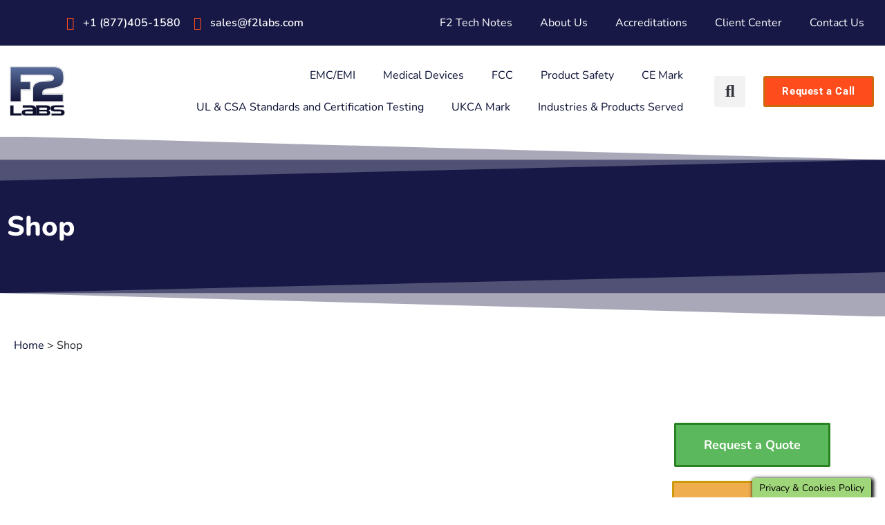

--- FILE ---
content_type: text/html; charset=UTF-8
request_url: https://f2labs.com/shop
body_size: 51380
content:
<!DOCTYPE html>
<html dir="ltr" lang="en" prefix="og: https://ogp.me/ns#">
<head>
	<meta charset="UTF-8">
	<meta name="viewport" content="width=device-width, initial-scale=1.0, viewport-fit=cover" />		<title>Shop - F2 Labs</title>
<link data-rocket-prefetch href="https://fonts.googleapis.com" rel="dns-prefetch">
<link data-rocket-prefetch href="https://www.webtraxs.com" rel="dns-prefetch">
<link data-rocket-prefetch href="https://www.googletagmanager.com" rel="dns-prefetch">
<link data-rocket-preload as="style" href="https://fonts.googleapis.com/css2?family=Kumbh+Sans%3Awght%40100%3B200%3B300%3B400%3B500%3B600%3B700%3B800%3B900&#038;ver=1.0.0&#038;family=Josefin+Sans%3Aital%2Cwght%400%2C100%3B0%2C200%3B0%2C300%3B0%2C400%3B0%2C500%3B0%2C600%3B0%2C700%3B1%2C100%3B1%2C200%3B1%2C300%3B1%2C400%3B1%2C500%3B1%2C600%3B1%2C700&#038;ver=1.0.0&#038;family=Roboto%3Aital%2Cwght%400%2C100%3B0%2C300%3B0%2C400%3B0%2C500%3B0%2C700%3B0%2C900%3B1%2C100%3B1%2C300%3B1%2C400%3B1%2C500%3B1%2C700%3B1%2C900&#038;ver=1.0.0&#038;display=swap" rel="preload">
<link data-rocket-preload as="style" href="https://fonts.googleapis.com/css?family=Nunito%3Aital%2Cwght%400%2C200%3B0%2C300%3B0%2C400%3B0%2C600%3B0%2C700%3B0%2C800%3B0%2C900%3B1%2C200%3B1%2C300%3B1%2C400%3B1%2C600%3B1%2C700%3B1%2C800%3B1%2C900%7CNunito&#038;display=swap" rel="preload">
<link href="https://fonts.googleapis.com/css2?family=Kumbh+Sans%3Awght%40100%3B200%3B300%3B400%3B500%3B600%3B700%3B800%3B900&#038;ver=1.0.0&#038;family=Josefin+Sans%3Aital%2Cwght%400%2C100%3B0%2C200%3B0%2C300%3B0%2C400%3B0%2C500%3B0%2C600%3B0%2C700%3B1%2C100%3B1%2C200%3B1%2C300%3B1%2C400%3B1%2C500%3B1%2C600%3B1%2C700&#038;ver=1.0.0&#038;family=Roboto%3Aital%2Cwght%400%2C100%3B0%2C300%3B0%2C400%3B0%2C500%3B0%2C700%3B0%2C900%3B1%2C100%3B1%2C300%3B1%2C400%3B1%2C500%3B1%2C700%3B1%2C900&#038;ver=1.0.0&#038;display=swap" media="print" onload="this.media=&#039;all&#039;" rel="stylesheet">
<link href="https://fonts.googleapis.com/css?family=Nunito%3Aital%2Cwght%400%2C200%3B0%2C300%3B0%2C400%3B0%2C600%3B0%2C700%3B0%2C800%3B0%2C900%3B1%2C200%3B1%2C300%3B1%2C400%3B1%2C600%3B1%2C700%3B1%2C800%3B1%2C900%7CNunito&#038;display=swap" media="print" onload="this.media=&#039;all&#039;" rel="stylesheet">
<style id="wpr-usedcss">img:is([sizes=auto i],[sizes^="auto," i]){contain-intrinsic-size:3000px 1500px}img.emoji{display:inline!important;border:none!important;box-shadow:none!important;height:1em!important;width:1em!important;margin:0 .07em!important;vertical-align:-.1em!important;background:0 0!important;padding:0!important}:where(.wp-block-button__link){border-radius:9999px;box-shadow:none;padding:calc(.667em + 2px) calc(1.333em + 2px);text-decoration:none}:root :where(.wp-block-button .wp-block-button__link.is-style-outline),:root :where(.wp-block-button.is-style-outline>.wp-block-button__link){border:2px solid;padding:.667em 1.333em}:root :where(.wp-block-button .wp-block-button__link.is-style-outline:not(.has-text-color)),:root :where(.wp-block-button.is-style-outline>.wp-block-button__link:not(.has-text-color)){color:currentColor}:root :where(.wp-block-button .wp-block-button__link.is-style-outline:not(.has-background)),:root :where(.wp-block-button.is-style-outline>.wp-block-button__link:not(.has-background)){background-color:initial;background-image:none}:where(.wp-block-calendar table:not(.has-background) th){background:#ddd}:where(.wp-block-columns){margin-bottom:1.75em}:where(.wp-block-columns.has-background){padding:1.25em 2.375em}:where(.wp-block-post-comments input[type=submit]){border:none}:where(.wp-block-cover-image:not(.has-text-color)),:where(.wp-block-cover:not(.has-text-color)){color:#fff}:where(.wp-block-cover-image.is-light:not(.has-text-color)),:where(.wp-block-cover.is-light:not(.has-text-color)){color:#000}:root :where(.wp-block-cover h1:not(.has-text-color)),:root :where(.wp-block-cover h2:not(.has-text-color)),:root :where(.wp-block-cover h3:not(.has-text-color)),:root :where(.wp-block-cover h4:not(.has-text-color)),:root :where(.wp-block-cover h5:not(.has-text-color)),:root :where(.wp-block-cover h6:not(.has-text-color)),:root :where(.wp-block-cover p:not(.has-text-color)){color:inherit}:where(.wp-block-file){margin-bottom:1.5em}:where(.wp-block-file__button){border-radius:2em;display:inline-block;padding:.5em 1em}:where(.wp-block-file__button):is(a):active,:where(.wp-block-file__button):is(a):focus,:where(.wp-block-file__button):is(a):hover,:where(.wp-block-file__button):is(a):visited{box-shadow:none;color:#fff;opacity:.85;text-decoration:none}:where(.wp-block-group.wp-block-group-is-layout-constrained){position:relative}:root :where(.wp-block-image.is-style-rounded img,.wp-block-image .is-style-rounded img){border-radius:9999px}:where(.wp-block-latest-comments:not([style*=line-height] .wp-block-latest-comments__comment)){line-height:1.1}:where(.wp-block-latest-comments:not([style*=line-height] .wp-block-latest-comments__comment-excerpt p)){line-height:1.8}:root :where(.wp-block-latest-posts.is-grid){padding:0}:root :where(.wp-block-latest-posts.wp-block-latest-posts__list){padding-left:0}ul{box-sizing:border-box}:root :where(.wp-block-list.has-background){padding:1.25em 2.375em}:where(.wp-block-navigation.has-background .wp-block-navigation-item a:not(.wp-element-button)),:where(.wp-block-navigation.has-background .wp-block-navigation-submenu a:not(.wp-element-button)){padding:.5em 1em}:where(.wp-block-navigation .wp-block-navigation__submenu-container .wp-block-navigation-item a:not(.wp-element-button)),:where(.wp-block-navigation .wp-block-navigation__submenu-container .wp-block-navigation-submenu a:not(.wp-element-button)),:where(.wp-block-navigation .wp-block-navigation__submenu-container .wp-block-navigation-submenu button.wp-block-navigation-item__content),:where(.wp-block-navigation .wp-block-navigation__submenu-container .wp-block-pages-list__item button.wp-block-navigation-item__content){padding:.5em 1em}:root :where(p.has-background){padding:1.25em 2.375em}:where(p.has-text-color:not(.has-link-color)) a{color:inherit}:where(.wp-block-post-comments-form) input:not([type=submit]),:where(.wp-block-post-comments-form) textarea{border:1px solid #949494;font-family:inherit;font-size:1em}:where(.wp-block-post-comments-form) input:where(:not([type=submit]):not([type=checkbox])),:where(.wp-block-post-comments-form) textarea{padding:calc(.667em + 2px)}:where(.wp-block-post-excerpt){box-sizing:border-box;margin-bottom:var(--wp--style--block-gap);margin-top:var(--wp--style--block-gap)}:where(.wp-block-preformatted.has-background){padding:1.25em 2.375em}:where(.wp-block-search__button){border:1px solid #ccc;padding:6px 10px}:where(.wp-block-search__input){font-family:inherit;font-size:inherit;font-style:inherit;font-weight:inherit;letter-spacing:inherit;line-height:inherit;text-transform:inherit}:where(.wp-block-search__button-inside .wp-block-search__inside-wrapper){border:1px solid #949494;box-sizing:border-box;padding:4px}:where(.wp-block-search__button-inside .wp-block-search__inside-wrapper) .wp-block-search__input{border:none;border-radius:0;padding:0 4px}:where(.wp-block-search__button-inside .wp-block-search__inside-wrapper) .wp-block-search__input:focus{outline:0}:where(.wp-block-search__button-inside .wp-block-search__inside-wrapper) :where(.wp-block-search__button){padding:4px 8px}:root :where(.wp-block-separator.is-style-dots){height:auto;line-height:1;text-align:center}:root :where(.wp-block-separator.is-style-dots):before{color:currentColor;content:"···";font-family:serif;font-size:1.5em;letter-spacing:2em;padding-left:2em}:root :where(.wp-block-site-logo.is-style-rounded){border-radius:9999px}:where(.wp-block-social-links:not(.is-style-logos-only)) .wp-social-link{background-color:#f0f0f0;color:#444}:where(.wp-block-social-links:not(.is-style-logos-only)) .wp-social-link-amazon{background-color:#f90;color:#fff}:where(.wp-block-social-links:not(.is-style-logos-only)) .wp-social-link-bandcamp{background-color:#1ea0c3;color:#fff}:where(.wp-block-social-links:not(.is-style-logos-only)) .wp-social-link-behance{background-color:#0757fe;color:#fff}:where(.wp-block-social-links:not(.is-style-logos-only)) .wp-social-link-bluesky{background-color:#0a7aff;color:#fff}:where(.wp-block-social-links:not(.is-style-logos-only)) .wp-social-link-codepen{background-color:#1e1f26;color:#fff}:where(.wp-block-social-links:not(.is-style-logos-only)) .wp-social-link-deviantart{background-color:#02e49b;color:#fff}:where(.wp-block-social-links:not(.is-style-logos-only)) .wp-social-link-discord{background-color:#5865f2;color:#fff}:where(.wp-block-social-links:not(.is-style-logos-only)) .wp-social-link-dribbble{background-color:#e94c89;color:#fff}:where(.wp-block-social-links:not(.is-style-logos-only)) .wp-social-link-dropbox{background-color:#4280ff;color:#fff}:where(.wp-block-social-links:not(.is-style-logos-only)) .wp-social-link-etsy{background-color:#f45800;color:#fff}:where(.wp-block-social-links:not(.is-style-logos-only)) .wp-social-link-facebook{background-color:#0866ff;color:#fff}:where(.wp-block-social-links:not(.is-style-logos-only)) .wp-social-link-fivehundredpx{background-color:#000;color:#fff}:where(.wp-block-social-links:not(.is-style-logos-only)) .wp-social-link-flickr{background-color:#0461dd;color:#fff}:where(.wp-block-social-links:not(.is-style-logos-only)) .wp-social-link-foursquare{background-color:#e65678;color:#fff}:where(.wp-block-social-links:not(.is-style-logos-only)) .wp-social-link-github{background-color:#24292d;color:#fff}:where(.wp-block-social-links:not(.is-style-logos-only)) .wp-social-link-goodreads{background-color:#eceadd;color:#382110}:where(.wp-block-social-links:not(.is-style-logos-only)) .wp-social-link-google{background-color:#ea4434;color:#fff}:where(.wp-block-social-links:not(.is-style-logos-only)) .wp-social-link-gravatar{background-color:#1d4fc4;color:#fff}:where(.wp-block-social-links:not(.is-style-logos-only)) .wp-social-link-instagram{background-color:#f00075;color:#fff}:where(.wp-block-social-links:not(.is-style-logos-only)) .wp-social-link-lastfm{background-color:#e21b24;color:#fff}:where(.wp-block-social-links:not(.is-style-logos-only)) .wp-social-link-linkedin{background-color:#0d66c2;color:#fff}:where(.wp-block-social-links:not(.is-style-logos-only)) .wp-social-link-mastodon{background-color:#3288d4;color:#fff}:where(.wp-block-social-links:not(.is-style-logos-only)) .wp-social-link-medium{background-color:#000;color:#fff}:where(.wp-block-social-links:not(.is-style-logos-only)) .wp-social-link-meetup{background-color:#f6405f;color:#fff}:where(.wp-block-social-links:not(.is-style-logos-only)) .wp-social-link-patreon{background-color:#000;color:#fff}:where(.wp-block-social-links:not(.is-style-logos-only)) .wp-social-link-pinterest{background-color:#e60122;color:#fff}:where(.wp-block-social-links:not(.is-style-logos-only)) .wp-social-link-pocket{background-color:#ef4155;color:#fff}:where(.wp-block-social-links:not(.is-style-logos-only)) .wp-social-link-reddit{background-color:#ff4500;color:#fff}:where(.wp-block-social-links:not(.is-style-logos-only)) .wp-social-link-skype{background-color:#0478d7;color:#fff}:where(.wp-block-social-links:not(.is-style-logos-only)) .wp-social-link-snapchat{background-color:#fefc00;color:#fff;stroke:#000}:where(.wp-block-social-links:not(.is-style-logos-only)) .wp-social-link-soundcloud{background-color:#ff5600;color:#fff}:where(.wp-block-social-links:not(.is-style-logos-only)) .wp-social-link-spotify{background-color:#1bd760;color:#fff}:where(.wp-block-social-links:not(.is-style-logos-only)) .wp-social-link-telegram{background-color:#2aabee;color:#fff}:where(.wp-block-social-links:not(.is-style-logos-only)) .wp-social-link-threads{background-color:#000;color:#fff}:where(.wp-block-social-links:not(.is-style-logos-only)) .wp-social-link-tiktok{background-color:#000;color:#fff}:where(.wp-block-social-links:not(.is-style-logos-only)) .wp-social-link-tumblr{background-color:#011835;color:#fff}:where(.wp-block-social-links:not(.is-style-logos-only)) .wp-social-link-twitch{background-color:#6440a4;color:#fff}:where(.wp-block-social-links:not(.is-style-logos-only)) .wp-social-link-twitter{background-color:#1da1f2;color:#fff}:where(.wp-block-social-links:not(.is-style-logos-only)) .wp-social-link-vimeo{background-color:#1eb7ea;color:#fff}:where(.wp-block-social-links:not(.is-style-logos-only)) .wp-social-link-vk{background-color:#4680c2;color:#fff}:where(.wp-block-social-links:not(.is-style-logos-only)) .wp-social-link-wordpress{background-color:#3499cd;color:#fff}:where(.wp-block-social-links:not(.is-style-logos-only)) .wp-social-link-whatsapp{background-color:#25d366;color:#fff}:where(.wp-block-social-links:not(.is-style-logos-only)) .wp-social-link-x{background-color:#000;color:#fff}:where(.wp-block-social-links:not(.is-style-logos-only)) .wp-social-link-yelp{background-color:#d32422;color:#fff}:where(.wp-block-social-links:not(.is-style-logos-only)) .wp-social-link-youtube{background-color:red;color:#fff}:where(.wp-block-social-links.is-style-logos-only) .wp-social-link{background:0 0}:where(.wp-block-social-links.is-style-logos-only) .wp-social-link svg{height:1.25em;width:1.25em}:where(.wp-block-social-links.is-style-logos-only) .wp-social-link-amazon{color:#f90}:where(.wp-block-social-links.is-style-logos-only) .wp-social-link-bandcamp{color:#1ea0c3}:where(.wp-block-social-links.is-style-logos-only) .wp-social-link-behance{color:#0757fe}:where(.wp-block-social-links.is-style-logos-only) .wp-social-link-bluesky{color:#0a7aff}:where(.wp-block-social-links.is-style-logos-only) .wp-social-link-codepen{color:#1e1f26}:where(.wp-block-social-links.is-style-logos-only) .wp-social-link-deviantart{color:#02e49b}:where(.wp-block-social-links.is-style-logos-only) .wp-social-link-discord{color:#5865f2}:where(.wp-block-social-links.is-style-logos-only) .wp-social-link-dribbble{color:#e94c89}:where(.wp-block-social-links.is-style-logos-only) .wp-social-link-dropbox{color:#4280ff}:where(.wp-block-social-links.is-style-logos-only) .wp-social-link-etsy{color:#f45800}:where(.wp-block-social-links.is-style-logos-only) .wp-social-link-facebook{color:#0866ff}:where(.wp-block-social-links.is-style-logos-only) .wp-social-link-fivehundredpx{color:#000}:where(.wp-block-social-links.is-style-logos-only) .wp-social-link-flickr{color:#0461dd}:where(.wp-block-social-links.is-style-logos-only) .wp-social-link-foursquare{color:#e65678}:where(.wp-block-social-links.is-style-logos-only) .wp-social-link-github{color:#24292d}:where(.wp-block-social-links.is-style-logos-only) .wp-social-link-goodreads{color:#382110}:where(.wp-block-social-links.is-style-logos-only) .wp-social-link-google{color:#ea4434}:where(.wp-block-social-links.is-style-logos-only) .wp-social-link-gravatar{color:#1d4fc4}:where(.wp-block-social-links.is-style-logos-only) .wp-social-link-instagram{color:#f00075}:where(.wp-block-social-links.is-style-logos-only) .wp-social-link-lastfm{color:#e21b24}:where(.wp-block-social-links.is-style-logos-only) .wp-social-link-linkedin{color:#0d66c2}:where(.wp-block-social-links.is-style-logos-only) .wp-social-link-mastodon{color:#3288d4}:where(.wp-block-social-links.is-style-logos-only) .wp-social-link-medium{color:#000}:where(.wp-block-social-links.is-style-logos-only) .wp-social-link-meetup{color:#f6405f}:where(.wp-block-social-links.is-style-logos-only) .wp-social-link-patreon{color:#000}:where(.wp-block-social-links.is-style-logos-only) .wp-social-link-pinterest{color:#e60122}:where(.wp-block-social-links.is-style-logos-only) .wp-social-link-pocket{color:#ef4155}:where(.wp-block-social-links.is-style-logos-only) .wp-social-link-reddit{color:#ff4500}:where(.wp-block-social-links.is-style-logos-only) .wp-social-link-skype{color:#0478d7}:where(.wp-block-social-links.is-style-logos-only) .wp-social-link-snapchat{color:#fff;stroke:#000}:where(.wp-block-social-links.is-style-logos-only) .wp-social-link-soundcloud{color:#ff5600}:where(.wp-block-social-links.is-style-logos-only) .wp-social-link-spotify{color:#1bd760}:where(.wp-block-social-links.is-style-logos-only) .wp-social-link-telegram{color:#2aabee}:where(.wp-block-social-links.is-style-logos-only) .wp-social-link-threads{color:#000}:where(.wp-block-social-links.is-style-logos-only) .wp-social-link-tiktok{color:#000}:where(.wp-block-social-links.is-style-logos-only) .wp-social-link-tumblr{color:#011835}:where(.wp-block-social-links.is-style-logos-only) .wp-social-link-twitch{color:#6440a4}:where(.wp-block-social-links.is-style-logos-only) .wp-social-link-twitter{color:#1da1f2}:where(.wp-block-social-links.is-style-logos-only) .wp-social-link-vimeo{color:#1eb7ea}:where(.wp-block-social-links.is-style-logos-only) .wp-social-link-vk{color:#4680c2}:where(.wp-block-social-links.is-style-logos-only) .wp-social-link-whatsapp{color:#25d366}:where(.wp-block-social-links.is-style-logos-only) .wp-social-link-wordpress{color:#3499cd}:where(.wp-block-social-links.is-style-logos-only) .wp-social-link-x{color:#000}:where(.wp-block-social-links.is-style-logos-only) .wp-social-link-yelp{color:#d32422}:where(.wp-block-social-links.is-style-logos-only) .wp-social-link-youtube{color:red}:root :where(.wp-block-social-links .wp-social-link a){padding:.25em}:root :where(.wp-block-social-links.is-style-logos-only .wp-social-link a){padding:0}:root :where(.wp-block-social-links.is-style-pill-shape .wp-social-link a){padding-left:.6666666667em;padding-right:.6666666667em}:root :where(.wp-block-tag-cloud.is-style-outline){display:flex;flex-wrap:wrap;gap:1ch}:root :where(.wp-block-tag-cloud.is-style-outline a){border:1px solid;font-size:unset!important;margin-right:0;padding:1ch 2ch;text-decoration:none!important}:root :where(.wp-block-table-of-contents){box-sizing:border-box}:where(.wp-block-term-description){box-sizing:border-box;margin-bottom:var(--wp--style--block-gap);margin-top:var(--wp--style--block-gap)}:where(pre.wp-block-verse){font-family:inherit}:root{--wp--preset--font-size--normal:16px;--wp--preset--font-size--huge:42px}.screen-reader-text{border:0;clip-path:inset(50%);height:1px;margin:-1px;overflow:hidden;padding:0;position:absolute;width:1px;word-wrap:normal!important}html :where(.has-border-color){border-style:solid}html :where([style*=border-top-color]){border-top-style:solid}html :where([style*=border-right-color]){border-right-style:solid}html :where([style*=border-bottom-color]){border-bottom-style:solid}html :where([style*=border-left-color]){border-left-style:solid}html :where([style*=border-width]){border-style:solid}html :where([style*=border-top-width]){border-top-style:solid}html :where([style*=border-right-width]){border-right-style:solid}html :where([style*=border-bottom-width]){border-bottom-style:solid}html :where([style*=border-left-width]){border-left-style:solid}html :where(img[class*=wp-image-]){height:auto;max-width:100%}:where(figure){margin:0 0 1em}html :where(.is-position-sticky){--wp-admin--admin-bar--position-offset:var(--wp-admin--admin-bar--height,0px)}@media screen and (max-width:600px){html :where(.is-position-sticky){--wp-admin--admin-bar--position-offset:0px}}:root{--wp--preset--aspect-ratio--square:1;--wp--preset--aspect-ratio--4-3:4/3;--wp--preset--aspect-ratio--3-4:3/4;--wp--preset--aspect-ratio--3-2:3/2;--wp--preset--aspect-ratio--2-3:2/3;--wp--preset--aspect-ratio--16-9:16/9;--wp--preset--aspect-ratio--9-16:9/16;--wp--preset--color--black:#000000;--wp--preset--color--cyan-bluish-gray:#abb8c3;--wp--preset--color--white:#ffffff;--wp--preset--color--pale-pink:#f78da7;--wp--preset--color--vivid-red:#cf2e2e;--wp--preset--color--luminous-vivid-orange:#ff6900;--wp--preset--color--luminous-vivid-amber:#fcb900;--wp--preset--color--light-green-cyan:#7bdcb5;--wp--preset--color--vivid-green-cyan:#00d084;--wp--preset--color--pale-cyan-blue:#8ed1fc;--wp--preset--color--vivid-cyan-blue:#0693e3;--wp--preset--color--vivid-purple:#9b51e0;--wp--preset--gradient--vivid-cyan-blue-to-vivid-purple:linear-gradient(135deg,rgba(6, 147, 227, 1) 0%,rgb(155, 81, 224) 100%);--wp--preset--gradient--light-green-cyan-to-vivid-green-cyan:linear-gradient(135deg,rgb(122, 220, 180) 0%,rgb(0, 208, 130) 100%);--wp--preset--gradient--luminous-vivid-amber-to-luminous-vivid-orange:linear-gradient(135deg,rgba(252, 185, 0, 1) 0%,rgba(255, 105, 0, 1) 100%);--wp--preset--gradient--luminous-vivid-orange-to-vivid-red:linear-gradient(135deg,rgba(255, 105, 0, 1) 0%,rgb(207, 46, 46) 100%);--wp--preset--gradient--very-light-gray-to-cyan-bluish-gray:linear-gradient(135deg,rgb(238, 238, 238) 0%,rgb(169, 184, 195) 100%);--wp--preset--gradient--cool-to-warm-spectrum:linear-gradient(135deg,rgb(74, 234, 220) 0%,rgb(151, 120, 209) 20%,rgb(207, 42, 186) 40%,rgb(238, 44, 130) 60%,rgb(251, 105, 98) 80%,rgb(254, 248, 76) 100%);--wp--preset--gradient--blush-light-purple:linear-gradient(135deg,rgb(255, 206, 236) 0%,rgb(152, 150, 240) 100%);--wp--preset--gradient--blush-bordeaux:linear-gradient(135deg,rgb(254, 205, 165) 0%,rgb(254, 45, 45) 50%,rgb(107, 0, 62) 100%);--wp--preset--gradient--luminous-dusk:linear-gradient(135deg,rgb(255, 203, 112) 0%,rgb(199, 81, 192) 50%,rgb(65, 88, 208) 100%);--wp--preset--gradient--pale-ocean:linear-gradient(135deg,rgb(255, 245, 203) 0%,rgb(182, 227, 212) 50%,rgb(51, 167, 181) 100%);--wp--preset--gradient--electric-grass:linear-gradient(135deg,rgb(202, 248, 128) 0%,rgb(113, 206, 126) 100%);--wp--preset--gradient--midnight:linear-gradient(135deg,rgb(2, 3, 129) 0%,rgb(40, 116, 252) 100%);--wp--preset--font-size--small:13px;--wp--preset--font-size--medium:20px;--wp--preset--font-size--large:36px;--wp--preset--font-size--x-large:42px;--wp--preset--spacing--20:0.44rem;--wp--preset--spacing--30:0.67rem;--wp--preset--spacing--40:1rem;--wp--preset--spacing--50:1.5rem;--wp--preset--spacing--60:2.25rem;--wp--preset--spacing--70:3.38rem;--wp--preset--spacing--80:5.06rem;--wp--preset--shadow--natural:6px 6px 9px rgba(0, 0, 0, .2);--wp--preset--shadow--deep:12px 12px 50px rgba(0, 0, 0, .4);--wp--preset--shadow--sharp:6px 6px 0px rgba(0, 0, 0, .2);--wp--preset--shadow--outlined:6px 6px 0px -3px rgba(255, 255, 255, 1),6px 6px rgba(0, 0, 0, 1);--wp--preset--shadow--crisp:6px 6px 0px rgba(0, 0, 0, 1)}:where(.is-layout-flex){gap:.5em}:where(.is-layout-grid){gap:.5em}:where(.wp-block-post-template.is-layout-flex){gap:1.25em}:where(.wp-block-post-template.is-layout-grid){gap:1.25em}:where(.wp-block-columns.is-layout-flex){gap:2em}:where(.wp-block-columns.is-layout-grid){gap:2em}:root :where(.wp-block-pullquote){font-size:1.5em;line-height:1.6}.fa-facebook-f:before{content:"\f09a"}.fa-linkedin:before{content:"\f0e1"}.fa-caret-square-o-down:before{content:"\f150"}.fa-caret-square-o-up:before{content:"\f151"}.fa-caret-square-o-right:before{content:"\f152"}.fa-caret-square-o-left:before{content:"\f191"}.fa-plus-square-o:before{content:"\f196"}.fa-window-close:before{content:"\f2d3"}.fa-window-close-o:before{content:"\f2d4"}:root{--bs-blue:#0d6efd;--bs-indigo:#6610f2;--bs-purple:#6f42c1;--bs-pink:#d63384;--bs-red:#dc3545;--bs-orange:#fd7e14;--bs-yellow:#ffc107;--bs-green:#198754;--bs-teal:#20c997;--bs-cyan:#0dcaf0;--bs-black:#000;--bs-white:#fff;--bs-gray:#6c757d;--bs-gray-dark:#343a40;--bs-gray-100:#f8f9fa;--bs-gray-200:#e9ecef;--bs-gray-300:#dee2e6;--bs-gray-400:#ced4da;--bs-gray-500:#adb5bd;--bs-gray-600:#6c757d;--bs-gray-700:#495057;--bs-gray-800:#343a40;--bs-gray-900:#212529;--bs-primary:#0d6efd;--bs-secondary:#6c757d;--bs-success:#198754;--bs-info:#0dcaf0;--bs-warning:#ffc107;--bs-danger:#dc3545;--bs-light:#f8f9fa;--bs-dark:#212529;--bs-primary-rgb:13,110,253;--bs-secondary-rgb:108,117,125;--bs-success-rgb:25,135,84;--bs-info-rgb:13,202,240;--bs-warning-rgb:255,193,7;--bs-danger-rgb:220,53,69;--bs-light-rgb:248,249,250;--bs-dark-rgb:33,37,41;--bs-white-rgb:255,255,255;--bs-black-rgb:0,0,0;--bs-body-color-rgb:33,37,41;--bs-body-bg-rgb:255,255,255;--bs-font-sans-serif:system-ui,-apple-system,"Segoe UI",Roboto,"Helvetica Neue","Noto Sans","Liberation Sans",Arial,sans-serif,"Apple Color Emoji","Segoe UI Emoji","Segoe UI Symbol","Noto Color Emoji";--bs-font-monospace:SFMono-Regular,Menlo,Monaco,Consolas,"Liberation Mono","Courier New",monospace;--bs-gradient:linear-gradient(180deg, rgba(255, 255, 255, .15), rgba(255, 255, 255, 0));--bs-body-font-family:var(--bs-font-sans-serif);--bs-body-font-size:1rem;--bs-body-font-weight:400;--bs-body-line-height:1.5;--bs-body-color:#212529;--bs-body-bg:#fff;--bs-border-width:1px;--bs-border-style:solid;--bs-border-color:#dee2e6;--bs-border-color-translucent:rgba(0, 0, 0, .175);--bs-border-radius:0.375rem;--bs-border-radius-sm:0.25rem;--bs-border-radius-lg:0.5rem;--bs-border-radius-xl:1rem;--bs-border-radius-2xl:2rem;--bs-border-radius-pill:50rem;--bs-link-color:#0d6efd;--bs-link-hover-color:#0a58ca;--bs-code-color:#d63384;--bs-highlight-bg:#fff3cd}*,::after,::before{box-sizing:border-box}body{margin:0;font-family:var(--bs-body-font-family);font-size:var(--bs-body-font-size);font-weight:var(--bs-body-font-weight);line-height:var(--bs-body-line-height);color:var(--bs-body-color);text-align:var(--bs-body-text-align);background-color:var(--bs-body-bg);-webkit-text-size-adjust:100%;-webkit-tap-highlight-color:transparent}h1,h3{margin-top:0;margin-bottom:.5rem;font-weight:500;line-height:1.2}h1{font-size:calc(1.375rem + 1.5vw)}@media (min-width:1200px){h1{font-size:2.5rem}}h3{font-size:calc(1.3rem + .6vw)}@media (min-width:1200px){h3{font-size:1.75rem}}p{margin-top:0;margin-bottom:1rem}address{margin-bottom:1rem;font-style:normal;line-height:inherit}ul{padding-left:2rem}ul{margin-top:0;margin-bottom:1rem}ul ul{margin-bottom:0}b{font-weight:bolder}sub{position:relative;font-size:.75em;line-height:0;vertical-align:baseline}sub{bottom:-.25em}a{color:var(--bs-link-color);text-decoration:underline}a:hover{color:var(--bs-link-hover-color)}a:not([href]):not([class]),a:not([href]):not([class]):hover{color:inherit;text-decoration:none}figure{margin:0 0 1rem}img,svg{vertical-align:middle}table{caption-side:bottom;border-collapse:collapse}caption{padding-top:.5rem;padding-bottom:.5rem;color:#6c757d;text-align:left}th{text-align:inherit;text-align:-webkit-match-parent}tbody,td,th,tr{border-color:inherit;border-style:solid;border-width:0}label{display:inline-block}button{border-radius:0}button:focus:not(:focus-visible){outline:0}button,input,optgroup,select,textarea{margin:0;font-family:inherit;font-size:inherit;line-height:inherit}button,select{text-transform:none}[role=button]{cursor:pointer}select{word-wrap:normal}select:disabled{opacity:1}[list]:not([type=date]):not([type=datetime-local]):not([type=month]):not([type=week]):not([type=time])::-webkit-calendar-picker-indicator{display:none!important}[type=button],[type=reset],[type=submit],button{-webkit-appearance:button}[type=button]:not(:disabled),[type=reset]:not(:disabled),[type=submit]:not(:disabled),button:not(:disabled){cursor:pointer}::-moz-focus-inner{padding:0;border-style:none}textarea{resize:vertical}fieldset{min-width:0;padding:0;margin:0;border:0}legend{float:left;width:100%;padding:0;margin-bottom:.5rem;font-size:calc(1.275rem + .3vw);line-height:inherit}legend+*{clear:left}::-webkit-datetime-edit-day-field,::-webkit-datetime-edit-fields-wrapper,::-webkit-datetime-edit-hour-field,::-webkit-datetime-edit-minute,::-webkit-datetime-edit-month-field,::-webkit-datetime-edit-text,::-webkit-datetime-edit-year-field{padding:0}::-webkit-inner-spin-button{height:auto}[type=search]{outline-offset:-2px;-webkit-appearance:textfield}::-webkit-search-decoration{-webkit-appearance:none}::-webkit-color-swatch-wrapper{padding:0}::-webkit-file-upload-button{font:inherit;-webkit-appearance:button}::file-selector-button{font:inherit;-webkit-appearance:button}iframe{border:0}summary{display:list-item;cursor:pointer}progress{vertical-align:baseline}[hidden]{display:none!important}.container{--bs-gutter-x:1.5rem;--bs-gutter-y:0;width:100%;padding-right:calc(var(--bs-gutter-x) * .5);padding-left:calc(var(--bs-gutter-x) * .5);margin-right:auto;margin-left:auto}@media (min-width:576px){.container{max-width:540px}}@media (min-width:768px){.container{max-width:720px}}@media (min-width:992px){.container{max-width:960px}}@media (min-width:1200px){legend{font-size:1.5rem}.container{max-width:1140px}}@media (min-width:1400px){.container{max-width:1320px}}.row{--bs-gutter-x:1.5rem;--bs-gutter-y:0;display:flex;flex-wrap:wrap;margin-top:calc(-1 * var(--bs-gutter-y));margin-right:calc(-.5 * var(--bs-gutter-x));margin-left:calc(-.5 * var(--bs-gutter-x))}.row>*{flex-shrink:0;width:100%;max-width:100%;padding-right:calc(var(--bs-gutter-x) * .5);padding-left:calc(var(--bs-gutter-x) * .5);margin-top:var(--bs-gutter-y)}.table{--bs-table-color:var(--bs-body-color);--bs-table-bg:transparent;--bs-table-border-color:var(--bs-border-color);--bs-table-accent-bg:transparent;--bs-table-striped-color:var(--bs-body-color);--bs-table-striped-bg:rgba(0, 0, 0, .05);--bs-table-active-color:var(--bs-body-color);--bs-table-active-bg:rgba(0, 0, 0, .1);--bs-table-hover-color:var(--bs-body-color);--bs-table-hover-bg:rgba(0, 0, 0, .075);width:100%;margin-bottom:1rem;color:var(--bs-table-color);vertical-align:top;border-color:var(--bs-table-border-color)}.table>:not(caption)>*>*{padding:.5rem;background-color:var(--bs-table-bg);border-bottom-width:1px;box-shadow:inset 0 0 0 9999px var(--bs-table-accent-bg)}.table>tbody{vertical-align:inherit}.fade{transition:opacity .15s linear}@media (prefers-reduced-motion:reduce){.fade{transition:none}}.fade:not(.show){opacity:0}.collapse:not(.show){display:none}.collapsing{height:0;overflow:hidden;transition:height .35s ease}.collapsing.collapse-horizontal{width:0;height:auto;transition:width .35s ease}.dropdown,.dropdown-center,.dropend,.dropstart,.dropup,.dropup-center{position:relative}.dropdown-toggle{white-space:nowrap}.dropdown-toggle::after{display:inline-block;margin-left:.255em;vertical-align:.255em;content:"";border-top:.3em solid;border-right:.3em solid transparent;border-bottom:0;border-left:.3em solid transparent}.dropdown-toggle:empty::after{margin-left:0}.dropdown-menu{--bs-dropdown-zindex:1000;--bs-dropdown-min-width:10rem;--bs-dropdown-padding-x:0;--bs-dropdown-padding-y:0.5rem;--bs-dropdown-spacer:0.125rem;--bs-dropdown-font-size:1rem;--bs-dropdown-color:#212529;--bs-dropdown-bg:#fff;--bs-dropdown-border-color:var(--bs-border-color-translucent);--bs-dropdown-border-radius:0.375rem;--bs-dropdown-border-width:1px;--bs-dropdown-inner-border-radius:calc(0.375rem - 1px);--bs-dropdown-divider-bg:var(--bs-border-color-translucent);--bs-dropdown-divider-margin-y:0.5rem;--bs-dropdown-box-shadow:0 0.5rem 1rem rgba(0, 0, 0, .15);--bs-dropdown-link-color:#212529;--bs-dropdown-link-hover-color:#1e2125;--bs-dropdown-link-hover-bg:#e9ecef;--bs-dropdown-link-active-color:#fff;--bs-dropdown-link-active-bg:#0d6efd;--bs-dropdown-link-disabled-color:#adb5bd;--bs-dropdown-item-padding-x:1rem;--bs-dropdown-item-padding-y:0.25rem;--bs-dropdown-header-color:#6c757d;--bs-dropdown-header-padding-x:1rem;--bs-dropdown-header-padding-y:0.5rem;position:absolute;z-index:var(--bs-dropdown-zindex);display:none;min-width:var(--bs-dropdown-min-width);padding:var(--bs-dropdown-padding-y) var(--bs-dropdown-padding-x);margin:0;font-size:var(--bs-dropdown-font-size);color:var(--bs-dropdown-color);text-align:left;list-style:none;background-color:var(--bs-dropdown-bg);background-clip:padding-box;border:var(--bs-dropdown-border-width) solid var(--bs-dropdown-border-color);border-radius:var(--bs-dropdown-border-radius)}.dropup .dropdown-toggle::after{display:inline-block;margin-left:.255em;vertical-align:.255em;content:"";border-top:0;border-right:.3em solid transparent;border-bottom:.3em solid;border-left:.3em solid transparent}.dropup .dropdown-toggle:empty::after{margin-left:0}.dropend .dropdown-toggle::after{display:inline-block;margin-left:.255em;vertical-align:.255em;content:"";border-top:.3em solid transparent;border-right:0;border-bottom:.3em solid transparent;border-left:.3em solid}.dropend .dropdown-toggle:empty::after{margin-left:0}.dropend .dropdown-toggle::after{vertical-align:0}.dropstart .dropdown-toggle::after{display:inline-block;margin-left:.255em;vertical-align:.255em;content:""}.dropstart .dropdown-toggle::after{display:none}.dropstart .dropdown-toggle::before{display:inline-block;margin-right:.255em;vertical-align:.255em;content:"";border-top:.3em solid transparent;border-right:.3em solid;border-bottom:.3em solid transparent}.dropstart .dropdown-toggle:empty::after{margin-left:0}.dropstart .dropdown-toggle::before{vertical-align:0}.dropdown-item{display:block;width:100%;padding:var(--bs-dropdown-item-padding-y) var(--bs-dropdown-item-padding-x);clear:both;font-weight:400;color:var(--bs-dropdown-link-color);text-align:inherit;text-decoration:none;white-space:nowrap;background-color:transparent;border:0}.dropdown-item:focus,.dropdown-item:hover{color:var(--bs-dropdown-link-hover-color);background-color:var(--bs-dropdown-link-hover-bg)}.dropdown-item.active,.dropdown-item:active{color:var(--bs-dropdown-link-active-color);text-decoration:none;background-color:var(--bs-dropdown-link-active-bg)}.dropdown-item.disabled,.dropdown-item:disabled{color:var(--bs-dropdown-link-disabled-color);pointer-events:none;background-color:transparent}.dropdown-menu.show{display:block}.nav{--bs-nav-link-padding-x:1rem;--bs-nav-link-padding-y:0.5rem;--bs-nav-link-font-weight: ;--bs-nav-link-color:var(--bs-link-color);--bs-nav-link-hover-color:var(--bs-link-hover-color);--bs-nav-link-disabled-color:#6c757d;display:flex;flex-wrap:wrap;padding-left:0;margin-bottom:0;list-style:none}.navbar{--bs-navbar-padding-x:0;--bs-navbar-padding-y:0.5rem;--bs-navbar-color:rgba(0, 0, 0, .55);--bs-navbar-hover-color:rgba(0, 0, 0, .7);--bs-navbar-disabled-color:rgba(0, 0, 0, .3);--bs-navbar-active-color:rgba(0, 0, 0, .9);--bs-navbar-brand-padding-y:0.3125rem;--bs-navbar-brand-margin-end:1rem;--bs-navbar-brand-font-size:1.25rem;--bs-navbar-brand-color:rgba(0, 0, 0, .9);--bs-navbar-brand-hover-color:rgba(0, 0, 0, .9);--bs-navbar-nav-link-padding-x:0.5rem;--bs-navbar-toggler-padding-y:0.25rem;--bs-navbar-toggler-padding-x:0.75rem;--bs-navbar-toggler-font-size:1.25rem;--bs-navbar-toggler-icon-bg:url("data:image/svg+xml,%3csvg xmlns='http://www.w3.org/2000/svg' viewBox='0 0 30 30'%3e%3cpath stroke='rgba%280, 0, 0, 0.55%29' stroke-linecap='round' stroke-miterlimit='10' stroke-width='2' d='M4 7h22M4 15h22M4 23h22'/%3e%3c/svg%3e");--bs-navbar-toggler-border-color:rgba(0, 0, 0, .1);--bs-navbar-toggler-border-radius:0.375rem;--bs-navbar-toggler-focus-width:0.25rem;--bs-navbar-toggler-transition:box-shadow 0.15s ease-in-out;position:relative;display:flex;flex-wrap:wrap;align-items:center;justify-content:space-between;padding:var(--bs-navbar-padding-y) var(--bs-navbar-padding-x)}.navbar>.container{display:flex;flex-wrap:inherit;align-items:center;justify-content:space-between}.navbar-nav{--bs-nav-link-padding-x:0;--bs-nav-link-padding-y:0.5rem;--bs-nav-link-font-weight: ;--bs-nav-link-color:var(--bs-navbar-color);--bs-nav-link-hover-color:var(--bs-navbar-hover-color);--bs-nav-link-disabled-color:var(--bs-navbar-disabled-color);display:flex;flex-direction:column;padding-left:0;margin-bottom:0;list-style:none}.navbar-nav .dropdown-menu{position:static}.accordion{--bs-accordion-color:var(--bs-body-color);--bs-accordion-bg:#fff;--bs-accordion-transition:color 0.15s ease-in-out,background-color 0.15s ease-in-out,border-color 0.15s ease-in-out,box-shadow 0.15s ease-in-out,border-radius 0.15s ease;--bs-accordion-border-color:var(--bs-border-color);--bs-accordion-border-width:1px;--bs-accordion-border-radius:0.375rem;--bs-accordion-inner-border-radius:calc(0.375rem - 1px);--bs-accordion-btn-padding-x:1.25rem;--bs-accordion-btn-padding-y:1rem;--bs-accordion-btn-color:var(--bs-body-color);--bs-accordion-btn-bg:var(--bs-accordion-bg);--bs-accordion-btn-icon:url("data:image/svg+xml,%3csvg xmlns='http://www.w3.org/2000/svg' viewBox='0 0 16 16' fill='var%28--bs-body-color%29'%3e%3cpath fill-rule='evenodd' d='M1.646 4.646a.5.5 0 0 1 .708 0L8 10.293l5.646-5.647a.5.5 0 0 1 .708.708l-6 6a.5.5 0 0 1-.708 0l-6-6a.5.5 0 0 1 0-.708z'/%3e%3c/svg%3e");--bs-accordion-btn-icon-width:1.25rem;--bs-accordion-btn-icon-transform:rotate(-180deg);--bs-accordion-btn-icon-transition:transform 0.2s ease-in-out;--bs-accordion-btn-active-icon:url("data:image/svg+xml,%3csvg xmlns='http://www.w3.org/2000/svg' viewBox='0 0 16 16' fill='%230c63e4'%3e%3cpath fill-rule='evenodd' d='M1.646 4.646a.5.5 0 0 1 .708 0L8 10.293l5.646-5.647a.5.5 0 0 1 .708.708l-6 6a.5.5 0 0 1-.708 0l-6-6a.5.5 0 0 1 0-.708z'/%3e%3c/svg%3e");--bs-accordion-btn-focus-border-color:#86b7fe;--bs-accordion-btn-focus-box-shadow:0 0 0 0.25rem rgba(13, 110, 253, .25);--bs-accordion-body-padding-x:1.25rem;--bs-accordion-body-padding-y:1rem;--bs-accordion-active-color:#0c63e4;--bs-accordion-active-bg:#e7f1ff}.breadcrumb{--bs-breadcrumb-padding-x:0;--bs-breadcrumb-padding-y:0;--bs-breadcrumb-margin-bottom:1rem;--bs-breadcrumb-bg: ;--bs-breadcrumb-border-radius: ;--bs-breadcrumb-divider-color:#6c757d;--bs-breadcrumb-item-padding-x:0.5rem;--bs-breadcrumb-item-active-color:#6c757d;display:flex;flex-wrap:wrap;padding:var(--bs-breadcrumb-padding-y) var(--bs-breadcrumb-padding-x);margin-bottom:var(--bs-breadcrumb-margin-bottom);font-size:var(--bs-breadcrumb-font-size);list-style:none;background-color:var(--bs-breadcrumb-bg);border-radius:var(--bs-breadcrumb-border-radius)}.pagination{--bs-pagination-padding-x:0.75rem;--bs-pagination-padding-y:0.375rem;--bs-pagination-font-size:1rem;--bs-pagination-color:var(--bs-link-color);--bs-pagination-bg:#fff;--bs-pagination-border-width:1px;--bs-pagination-border-color:#dee2e6;--bs-pagination-border-radius:0.375rem;--bs-pagination-hover-color:var(--bs-link-hover-color);--bs-pagination-hover-bg:#e9ecef;--bs-pagination-hover-border-color:#dee2e6;--bs-pagination-focus-color:var(--bs-link-hover-color);--bs-pagination-focus-bg:#e9ecef;--bs-pagination-focus-box-shadow:0 0 0 0.25rem rgba(13, 110, 253, .25);--bs-pagination-active-color:#fff;--bs-pagination-active-bg:#0d6efd;--bs-pagination-active-border-color:#0d6efd;--bs-pagination-disabled-color:#6c757d;--bs-pagination-disabled-bg:#fff;--bs-pagination-disabled-border-color:#dee2e6;display:flex;padding-left:0;list-style:none}.alert{--bs-alert-bg:transparent;--bs-alert-padding-x:1rem;--bs-alert-padding-y:1rem;--bs-alert-margin-bottom:1rem;--bs-alert-color:inherit;--bs-alert-border-color:transparent;--bs-alert-border:1px solid var(--bs-alert-border-color);--bs-alert-border-radius:0.375rem;position:relative;padding:var(--bs-alert-padding-y) var(--bs-alert-padding-x);margin-bottom:var(--bs-alert-margin-bottom);color:var(--bs-alert-color);background-color:var(--bs-alert-bg);border:var(--bs-alert-border);border-radius:var(--bs-alert-border-radius)}.progress{--bs-progress-height:1rem;--bs-progress-font-size:0.75rem;--bs-progress-bg:#e9ecef;--bs-progress-border-radius:0.375rem;--bs-progress-box-shadow:inset 0 1px 2px rgba(0, 0, 0, .075);--bs-progress-bar-color:#fff;--bs-progress-bar-bg:#0d6efd;--bs-progress-bar-transition:width 0.6s ease;display:flex;height:var(--bs-progress-height);overflow:hidden;font-size:var(--bs-progress-font-size);background-color:var(--bs-progress-bg);border-radius:var(--bs-progress-border-radius)}.list-group{--bs-list-group-color:#212529;--bs-list-group-bg:#fff;--bs-list-group-border-color:rgba(0, 0, 0, .125);--bs-list-group-border-width:1px;--bs-list-group-border-radius:0.375rem;--bs-list-group-item-padding-x:1rem;--bs-list-group-item-padding-y:0.5rem;--bs-list-group-action-color:#495057;--bs-list-group-action-hover-color:#495057;--bs-list-group-action-hover-bg:#f8f9fa;--bs-list-group-action-active-color:#212529;--bs-list-group-action-active-bg:#e9ecef;--bs-list-group-disabled-color:#6c757d;--bs-list-group-disabled-bg:#fff;--bs-list-group-active-color:#fff;--bs-list-group-active-bg:#0d6efd;--bs-list-group-active-border-color:#0d6efd;display:flex;flex-direction:column;padding-left:0;margin-bottom:0;border-radius:var(--bs-list-group-border-radius)}.list-group-item{position:relative;display:block;padding:var(--bs-list-group-item-padding-y) var(--bs-list-group-item-padding-x);color:var(--bs-list-group-color);text-decoration:none;background-color:var(--bs-list-group-bg);border:var(--bs-list-group-border-width) solid var(--bs-list-group-border-color)}.list-group-item:first-child{border-top-left-radius:inherit;border-top-right-radius:inherit}.list-group-item:last-child{border-bottom-right-radius:inherit;border-bottom-left-radius:inherit}.list-group-item.disabled,.list-group-item:disabled{color:var(--bs-list-group-disabled-color);pointer-events:none;background-color:var(--bs-list-group-disabled-bg)}.list-group-item.active{z-index:2;color:var(--bs-list-group-active-color);background-color:var(--bs-list-group-active-bg);border-color:var(--bs-list-group-active-border-color)}.list-group-item+.list-group-item{border-top-width:0}.list-group-item+.list-group-item.active{margin-top:calc(-1 * var(--bs-list-group-border-width));border-top-width:var(--bs-list-group-border-width)}.toast{--bs-toast-zindex:1090;--bs-toast-padding-x:0.75rem;--bs-toast-padding-y:0.5rem;--bs-toast-spacing:1.5rem;--bs-toast-max-width:350px;--bs-toast-font-size:0.875rem;--bs-toast-color: ;--bs-toast-bg:rgba(255, 255, 255, .85);--bs-toast-border-width:1px;--bs-toast-border-color:var(--bs-border-color-translucent);--bs-toast-border-radius:0.375rem;--bs-toast-box-shadow:0 0.5rem 1rem rgba(0, 0, 0, .15);--bs-toast-header-color:#6c757d;--bs-toast-header-bg:rgba(255, 255, 255, .85);--bs-toast-header-border-color:rgba(0, 0, 0, .05);width:var(--bs-toast-max-width);max-width:100%;font-size:var(--bs-toast-font-size);color:var(--bs-toast-color);pointer-events:auto;background-color:var(--bs-toast-bg);background-clip:padding-box;border:var(--bs-toast-border-width) solid var(--bs-toast-border-color);box-shadow:var(--bs-toast-box-shadow);border-radius:var(--bs-toast-border-radius)}.toast.showing{opacity:0}.toast:not(.show){display:none}.modal{--bs-modal-zindex:1055;--bs-modal-width:500px;--bs-modal-padding:1rem;--bs-modal-margin:0.5rem;--bs-modal-color: ;--bs-modal-bg:#fff;--bs-modal-border-color:var(--bs-border-color-translucent);--bs-modal-border-width:1px;--bs-modal-border-radius:0.5rem;--bs-modal-box-shadow:0 0.125rem 0.25rem rgba(0, 0, 0, .075);--bs-modal-inner-border-radius:calc(0.5rem - 1px);--bs-modal-header-padding-x:1rem;--bs-modal-header-padding-y:1rem;--bs-modal-header-padding:1rem 1rem;--bs-modal-header-border-color:var(--bs-border-color);--bs-modal-header-border-width:1px;--bs-modal-title-line-height:1.5;--bs-modal-footer-gap:0.5rem;--bs-modal-footer-bg: ;--bs-modal-footer-border-color:var(--bs-border-color);--bs-modal-footer-border-width:1px;position:fixed;top:0;left:0;z-index:var(--bs-modal-zindex);display:none;width:100%;height:100%;overflow-x:hidden;overflow-y:auto;outline:0}.modal-dialog{position:relative;width:auto;margin:var(--bs-modal-margin);pointer-events:none}.modal.fade .modal-dialog{transition:transform .3s ease-out;transform:translate(0,-50px)}@media (prefers-reduced-motion:reduce){.collapsing{transition:none}.collapsing.collapse-horizontal{transition:none}.modal.fade .modal-dialog{transition:none}}.modal.show .modal-dialog{transform:none}.modal.modal-static .modal-dialog{transform:scale(1.02)}.modal-backdrop{--bs-backdrop-zindex:1050;--bs-backdrop-bg:#000;--bs-backdrop-opacity:0.5;position:fixed;top:0;left:0;z-index:var(--bs-backdrop-zindex);width:100vw;height:100vh;background-color:var(--bs-backdrop-bg)}.modal-backdrop.fade{opacity:0}.modal-backdrop.show{opacity:var(--bs-backdrop-opacity)}.modal-body{position:relative;flex:1 1 auto;padding:var(--bs-modal-padding)}@media (min-width:576px){.modal{--bs-modal-margin:1.75rem;--bs-modal-box-shadow:0 0.5rem 1rem rgba(0, 0, 0, .15)}.modal-dialog{max-width:var(--bs-modal-width);margin-right:auto;margin-left:auto}}.tooltip{--bs-tooltip-zindex:1080;--bs-tooltip-max-width:200px;--bs-tooltip-padding-x:0.5rem;--bs-tooltip-padding-y:0.25rem;--bs-tooltip-margin: ;--bs-tooltip-font-size:0.875rem;--bs-tooltip-color:#fff;--bs-tooltip-bg:#000;--bs-tooltip-border-radius:0.375rem;--bs-tooltip-opacity:0.9;--bs-tooltip-arrow-width:0.8rem;--bs-tooltip-arrow-height:0.4rem;z-index:var(--bs-tooltip-zindex);display:block;padding:var(--bs-tooltip-arrow-height);margin:var(--bs-tooltip-margin);font-family:var(--bs-font-sans-serif);font-style:normal;font-weight:400;line-height:1.5;text-align:left;text-align:start;text-decoration:none;text-shadow:none;text-transform:none;letter-spacing:normal;word-break:normal;white-space:normal;word-spacing:normal;line-break:auto;font-size:var(--bs-tooltip-font-size);word-wrap:break-word;opacity:0}.tooltip.show{opacity:var(--bs-tooltip-opacity)}.tooltip .tooltip-arrow{display:block;width:var(--bs-tooltip-arrow-width);height:var(--bs-tooltip-arrow-height)}.tooltip .tooltip-arrow::before{position:absolute;content:"";border-color:transparent;border-style:solid}.tooltip-inner{max-width:var(--bs-tooltip-max-width);padding:var(--bs-tooltip-padding-y) var(--bs-tooltip-padding-x);color:var(--bs-tooltip-color);text-align:center;background-color:var(--bs-tooltip-bg);border-radius:var(--bs-tooltip-border-radius)}.popover{--bs-popover-zindex:1070;--bs-popover-max-width:276px;--bs-popover-font-size:0.875rem;--bs-popover-bg:#fff;--bs-popover-border-width:1px;--bs-popover-border-color:var(--bs-border-color-translucent);--bs-popover-border-radius:0.5rem;--bs-popover-inner-border-radius:calc(0.5rem - 1px);--bs-popover-box-shadow:0 0.5rem 1rem rgba(0, 0, 0, .15);--bs-popover-header-padding-x:1rem;--bs-popover-header-padding-y:0.5rem;--bs-popover-header-font-size:1rem;--bs-popover-header-color: ;--bs-popover-header-bg:#f0f0f0;--bs-popover-body-padding-x:1rem;--bs-popover-body-padding-y:1rem;--bs-popover-body-color:#212529;--bs-popover-arrow-width:1rem;--bs-popover-arrow-height:0.5rem;--bs-popover-arrow-border:var(--bs-popover-border-color);z-index:var(--bs-popover-zindex);display:block;max-width:var(--bs-popover-max-width);font-family:var(--bs-font-sans-serif);font-style:normal;font-weight:400;line-height:1.5;text-align:left;text-align:start;text-decoration:none;text-shadow:none;text-transform:none;letter-spacing:normal;word-break:normal;white-space:normal;word-spacing:normal;line-break:auto;font-size:var(--bs-popover-font-size);word-wrap:break-word;background-color:var(--bs-popover-bg);background-clip:padding-box;border:var(--bs-popover-border-width) solid var(--bs-popover-border-color);border-radius:var(--bs-popover-border-radius)}.popover .popover-arrow{display:block;width:var(--bs-popover-arrow-width);height:var(--bs-popover-arrow-height)}.popover .popover-arrow::after,.popover .popover-arrow::before{position:absolute;display:block;content:"";border-color:transparent;border-style:solid;border-width:0}.popover-header{padding:var(--bs-popover-header-padding-y) var(--bs-popover-header-padding-x);margin-bottom:0;font-size:var(--bs-popover-header-font-size);color:var(--bs-popover-header-color);background-color:var(--bs-popover-header-bg);border-bottom:var(--bs-popover-border-width) solid var(--bs-popover-border-color);border-top-left-radius:var(--bs-popover-inner-border-radius);border-top-right-radius:var(--bs-popover-inner-border-radius)}.popover-header:empty{display:none}.popover-body{padding:var(--bs-popover-body-padding-y) var(--bs-popover-body-padding-x);color:var(--bs-popover-body-color)}.carousel{position:relative}.carousel.pointer-event{touch-action:pan-y}.carousel-item{position:relative;display:none;float:left;width:100%;margin-right:-100%;-webkit-backface-visibility:hidden;backface-visibility:hidden;transition:transform .6s ease-in-out}.carousel-item-next,.carousel-item-prev,.carousel-item.active{display:block}.active.carousel-item-end,.carousel-item-next:not(.carousel-item-start){transform:translateX(100%)}.active.carousel-item-start,.carousel-item-prev:not(.carousel-item-end){transform:translateX(-100%)}.carousel-indicators{position:absolute;right:0;bottom:0;left:0;z-index:2;display:flex;justify-content:center;padding:0;margin-right:15%;margin-bottom:1rem;margin-left:15%;list-style:none}.carousel-indicators [data-bs-target]{box-sizing:content-box;flex:0 1 auto;width:30px;height:3px;padding:0;margin-right:3px;margin-left:3px;text-indent:-999px;cursor:pointer;background-color:#fff;background-clip:padding-box;border:0;border-top:10px solid transparent;border-bottom:10px solid transparent;opacity:.5;transition:opacity .6s ease}@media (prefers-reduced-motion:reduce){.carousel-item{transition:none}.carousel-indicators [data-bs-target]{transition:none}}.carousel-indicators .active{opacity:1}.offcanvas{--bs-offcanvas-zindex:1045;--bs-offcanvas-width:400px;--bs-offcanvas-height:30vh;--bs-offcanvas-padding-x:1rem;--bs-offcanvas-padding-y:1rem;--bs-offcanvas-color: ;--bs-offcanvas-bg:#fff;--bs-offcanvas-border-width:1px;--bs-offcanvas-border-color:var(--bs-border-color-translucent);--bs-offcanvas-box-shadow:0 0.125rem 0.25rem rgba(0, 0, 0, .075)}.offcanvas{position:fixed;bottom:0;z-index:var(--bs-offcanvas-zindex);display:flex;flex-direction:column;max-width:100%;color:var(--bs-offcanvas-color);visibility:hidden;background-color:var(--bs-offcanvas-bg);background-clip:padding-box;outline:0;transition:transform .3s ease-in-out}@media (prefers-reduced-motion:reduce){.offcanvas{transition:none}}.offcanvas.show:not(.hiding),.offcanvas.showing{transform:none}.offcanvas.hiding,.offcanvas.show,.offcanvas.showing{visibility:visible}.offcanvas-backdrop{position:fixed;top:0;left:0;z-index:1040;width:100vw;height:100vh;background-color:#000}.offcanvas-backdrop.fade{opacity:0}.offcanvas-backdrop.show{opacity:.5}.placeholder{display:inline-block;min-height:1em;vertical-align:middle;cursor:wait;background-color:currentcolor;opacity:.5}.sticky-top{position:-webkit-sticky;position:sticky;top:0;z-index:1020}.border{border:var(--bs-border-width) var(--bs-border-style) var(--bs-border-color)!important}.visible{visibility:visible!important}[class*=" flaticon-"]:after,[class*=" flaticon-"]:before,[class^=flaticon-]:after,[class^=flaticon-]:before{font-family:Flaticon;font-style:normal}.flaticon-chevron:before{content:"\f105"}.flaticon-back:before{content:"\f106"}@-webkit-keyframes swing{20%{-webkit-transform:rotate(15deg);transform:rotate(15deg)}40%{-webkit-transform:rotate(-10deg);transform:rotate(-10deg)}60%{-webkit-transform:rotate(5deg);transform:rotate(5deg)}80%{-webkit-transform:rotate(-5deg);transform:rotate(-5deg)}to{-webkit-transform:rotate(0);transform:rotate(0)}}@keyframes swing{20%{-webkit-transform:rotate(15deg);transform:rotate(15deg)}40%{-webkit-transform:rotate(-10deg);transform:rotate(-10deg)}60%{-webkit-transform:rotate(5deg);transform:rotate(5deg)}80%{-webkit-transform:rotate(-5deg);transform:rotate(-5deg)}to{-webkit-transform:rotate(0);transform:rotate(0)}}.swing{-webkit-transform-origin:top center;transform-origin:top center;-webkit-animation-name:swing;animation-name:swing}@-webkit-keyframes fadeIn{0%{opacity:0}to{opacity:1}}@keyframes fadeIn{0%{opacity:0}to{opacity:1}}.fadeIn{-webkit-animation-name:fadeIn;animation-name:fadeIn}@-webkit-keyframes fadeInDown{0%{opacity:0;-webkit-transform:translate3d(0,-10%,0);transform:translate3d(0,-10%,0)}to{opacity:1;-webkit-transform:translateZ(0);transform:translateZ(0)}}@keyframes fadeInDown{0%{opacity:0;-webkit-transform:translate3d(0,-10%,0);transform:translate3d(0,-10%,0)}to{opacity:1;-webkit-transform:translateZ(0);transform:translateZ(0)}}@-webkit-keyframes fadeOut{0%{opacity:1}to{opacity:0}}.fadeOut{-webkit-animation-name:fadeOut;animation-name:fadeOut}@-webkit-keyframes flip{0%{-webkit-transform:perspective(400px) scaleX(1) translateZ(0) rotateY(-1turn);transform:perspective(400px) scaleX(1) translateZ(0) rotateY(-1turn);-webkit-animation-timing-function:ease-out;animation-timing-function:ease-out}40%{-webkit-transform:perspective(400px) scaleX(1) translateZ(150px) rotateY(-190deg);transform:perspective(400px) scaleX(1) translateZ(150px) rotateY(-190deg);-webkit-animation-timing-function:ease-out;animation-timing-function:ease-out}50%{-webkit-transform:perspective(400px) scaleX(1) translateZ(150px) rotateY(-170deg);transform:perspective(400px) scaleX(1) translateZ(150px) rotateY(-170deg);-webkit-animation-timing-function:ease-in;animation-timing-function:ease-in}80%{-webkit-transform:perspective(400px) scale3d(.95,.95,.95) translateZ(0) rotateY(0);transform:perspective(400px) scale3d(.95,.95,.95) translateZ(0) rotateY(0);-webkit-animation-timing-function:ease-in;animation-timing-function:ease-in}to{-webkit-transform:perspective(400px) scaleX(1) translateZ(0) rotateY(0);transform:perspective(400px) scaleX(1) translateZ(0) rotateY(0);-webkit-animation-timing-function:ease-in;animation-timing-function:ease-in}}@keyframes flip{0%{-webkit-transform:perspective(400px) scaleX(1) translateZ(0) rotateY(-1turn);transform:perspective(400px) scaleX(1) translateZ(0) rotateY(-1turn);-webkit-animation-timing-function:ease-out;animation-timing-function:ease-out}40%{-webkit-transform:perspective(400px) scaleX(1) translateZ(150px) rotateY(-190deg);transform:perspective(400px) scaleX(1) translateZ(150px) rotateY(-190deg);-webkit-animation-timing-function:ease-out;animation-timing-function:ease-out}50%{-webkit-transform:perspective(400px) scaleX(1) translateZ(150px) rotateY(-170deg);transform:perspective(400px) scaleX(1) translateZ(150px) rotateY(-170deg);-webkit-animation-timing-function:ease-in;animation-timing-function:ease-in}80%{-webkit-transform:perspective(400px) scale3d(.95,.95,.95) translateZ(0) rotateY(0);transform:perspective(400px) scale3d(.95,.95,.95) translateZ(0) rotateY(0);-webkit-animation-timing-function:ease-in;animation-timing-function:ease-in}to{-webkit-transform:perspective(400px) scaleX(1) translateZ(0) rotateY(0);transform:perspective(400px) scaleX(1) translateZ(0) rotateY(0);-webkit-animation-timing-function:ease-in;animation-timing-function:ease-in}}.animated.flip{-webkit-backface-visibility:visible;backface-visibility:visible;-webkit-animation-name:flip;animation-name:flip}.animated{-webkit-animation-duration:1s;animation-duration:1s;-webkit-animation-fill-mode:both;animation-fill-mode:both}.animated.fast{-webkit-animation-duration:.8s;animation-duration:.8s}@media (prefers-reduced-motion:reduce),(print){.animated{-webkit-animation-duration:1ms!important;animation-duration:1ms!important;-webkit-transition-duration:1ms!important;transition-duration:1ms!important;-webkit-animation-iteration-count:1!important;animation-iteration-count:1!important}}.no-js .owl-carousel{display:block}@keyframes fadeOut{to{opacity:0}0%{opacity:1}100%{opacity:0}}.owl-height{transition:height .5s ease-in-out}@font-face{font-display:swap;font-family:boxicons;font-weight:400;font-style:normal;src:url('https://f2labs.com/wp-content/themes/dicom/assets/fonts/boxicons.eot');src:url('https://f2labs.com/wp-content/themes/dicom/assets/fonts/boxicons.eot') format('embedded-opentype'),url('https://f2labs.com/wp-content/themes/dicom/assets/fonts/boxicons.woff2') format('woff2'),url('https://f2labs.com/wp-content/themes/dicom/assets/fonts/boxicons.woff') format('woff'),url('https://f2labs.com/wp-content/themes/dicom/assets/fonts/boxicons.ttf') format('truetype'),url('https://f2labs.com/wp-content/themes/dicom/assets/fonts/boxicons.svg?#boxicons') format('svg')}.bx{font-family:boxicons!important;font-weight:400;font-style:normal;font-variant:normal;line-height:1;display:inline-block;text-transform:none;speak:none;-webkit-font-smoothing:antialiased;-moz-osx-font-smoothing:grayscale}.bx-envelope:before{content:"\ea8e"}.bx-phone-call:before{content:"\eb7d"}a.meanmenu-reveal{display:none}.mean-container .mean-bar{float:left;width:100%;position:absolute;background:0 0;padding:0;z-index:999}.mean-container a.meanmenu-reveal{width:35px;height:30px;position:absolute;right:0;cursor:pointer;color:#000;text-decoration:none;font-size:16px;text-indent:-9999em;line-height:22px;font-size:1px;display:block;font-weight:700;padding-top:3px}.mean-container a.meanmenu-reveal span{display:block;background:#000;height:4px;margin-top:3px;border-radius:3px;position:relative;top:0}.mean-container .mean-nav{float:left;width:100%;background:#fff;margin-top:62px}.mean-container .mean-nav ul{padding:0;margin:0;width:100%;border:none;list-style-type:none}.mean-container .mean-nav ul li{position:relative;float:left;width:100%}.mean-container .mean-nav ul li a i{display:none}.mean-container .mean-nav ul li a{text-transform:capitalize;display:block;float:left;width:90%;padding:1em 5% 13px;margin:0;text-align:left;color:#677294;border-top:1px solid #dbeefd;text-decoration:none}.mean-container .mean-nav ul li a.active{color:#000}.mean-container .mean-nav ul li li a{width:80%;padding:1em 10% 13px;color:#677294;border-top:1px solid #dbeefd;opacity:1;text-shadow:none!important;visibility:visible;text-transform:none;font-size:14px}.mean-container .mean-nav ul li.mean-last a{margin-bottom:0}.mean-container .mean-nav ul li li li a{width:70%;padding:1em 15% 13px}.mean-container .mean-nav ul li li li li a{width:60%;padding:1em 20% 13px}.mean-container .mean-nav ul li li li li li a{width:50%;padding:1em 25% 13px}.mean-container .mean-nav ul li a:hover{background:#252525;background:rgba(255,255,255,.1)}.mean-container .mean-nav ul li a.mean-expand{margin-top:1px;width:20%;height:24px;padding:11px!important;text-align:right;position:absolute;right:0;top:0;z-index:2;font-weight:500;background:0 0;border:none!important}.mean-container .mean-push{float:left;width:100%;padding:0;margin:0;clear:both}.mean-nav .wrapper{width:100%;padding:0;margin:0}.mean-container .mean-bar,.mean-container .mean-bar *{-webkit-box-sizing:content-box;-moz-box-sizing:content-box;box-sizing:content-box}.mean-remove{display:none!important}.nice-select{-webkit-tap-highlight-color:transparent;background-color:#fff;border-radius:5px;border:1px solid #e8e8e8;box-sizing:border-box;clear:both;cursor:pointer;display:block;float:left;font-family:inherit;font-size:14px;font-weight:400;height:42px;line-height:40px;outline:0;padding-left:18px;padding-right:30px;position:relative;text-align:left!important;-webkit-transition:.2s ease-in-out;transition:all .2s ease-in-out;-webkit-user-select:none;-moz-user-select:none;-ms-user-select:none;user-select:none;white-space:nowrap;width:auto}.nice-select:hover{border-color:#dbdbdb}.nice-select.open,.nice-select:active,.nice-select:focus{border-color:#999}.nice-select:after{border-bottom:2px solid #999;border-right:2px solid #999;content:'';display:block;height:5px;margin-top:-4px;pointer-events:none;position:absolute;right:12px;top:50%;-webkit-transform-origin:66% 66%;-ms-transform-origin:66% 66%;transform-origin:66% 66%;-webkit-transform:rotate(45deg);-ms-transform:rotate(45deg);transform:rotate(45deg);-webkit-transition:.15s ease-in-out;transition:all .15s ease-in-out;width:5px}.nice-select.open:after{-webkit-transform:rotate(-135deg);-ms-transform:rotate(-135deg);transform:rotate(-135deg)}.nice-select.open .list{opacity:1;pointer-events:auto;-webkit-transform:scale(1) translateY(0);-ms-transform:scale(1) translateY(0);transform:scale(1) translateY(0)}.nice-select.disabled{border-color:#ededed;color:#999;pointer-events:none}.nice-select.disabled:after{border-color:#ccc}.nice-select.right{float:right}.nice-select.right .list{left:auto;right:0}.nice-select .list{background-color:#fff;border-radius:5px;box-shadow:0 0 0 1px rgba(68,68,68,.11);box-sizing:border-box;margin-top:4px;opacity:0;overflow:hidden;padding:0;pointer-events:none;position:absolute;top:100%;left:0;-webkit-transform-origin:50% 0;-ms-transform-origin:50% 0;transform-origin:50% 0;-webkit-transform:scale(.75) translateY(-21px);-ms-transform:scale(.75) translateY(-21px);transform:scale(.75) translateY(-21px);-webkit-transition:.2s cubic-bezier(.5,0,0,1.25),opacity .15s ease-out;transition:all .2s cubic-bezier(.5,0,0,1.25),opacity .15s ease-out;z-index:9}.nice-select .list:hover .option:not(:hover){background-color:transparent!important}.nice-select .option{cursor:pointer;font-weight:400;line-height:40px;list-style:none;min-height:40px;outline:0;padding-left:18px;padding-right:29px;text-align:left;-webkit-transition:.2s;transition:all .2s}.nice-select .option.focus,.nice-select .option.selected.focus,.nice-select .option:hover{background-color:#f6f6f6}.nice-select .option.selected{font-weight:700}.nice-select .option.disabled{background-color:transparent;color:#999;cursor:default}.no-csspointerevents .nice-select .list{display:none}.no-csspointerevents .nice-select.open .list{display:block}body.compensate-for-scrollbar{overflow:hidden}.fancybox-active{height:auto}.fancybox-is-hidden{left:-9999px;margin:0;position:absolute!important;top:-9999px;visibility:hidden}.fancybox-container{-webkit-backface-visibility:hidden;height:100%;left:0;outline:0;position:fixed;-webkit-tap-highlight-color:transparent;top:0;-ms-touch-action:manipulation;touch-action:manipulation;transform:translateZ(0);width:100%;z-index:99992}.fancybox-container *{box-sizing:border-box}.fancybox-bg,.fancybox-inner,.fancybox-stage{bottom:0;left:0;position:absolute;right:0;top:0}.fancybox-bg{background:#1e1e1e;opacity:0;transition-duration:inherit;transition-property:opacity;transition-timing-function:cubic-bezier(.47,0,.74,.71)}.fancybox-is-open .fancybox-bg{opacity:.9;transition-timing-function:cubic-bezier(.22,.61,.36,1)}.fancybox-caption,.fancybox-infobar,.fancybox-navigation .fancybox-button,.fancybox-toolbar{direction:ltr;opacity:0;position:absolute;transition:opacity .25s ease,visibility 0s ease .25s;visibility:hidden;z-index:99997}.fancybox-show-caption .fancybox-caption,.fancybox-show-infobar .fancybox-infobar,.fancybox-show-nav .fancybox-navigation .fancybox-button,.fancybox-show-toolbar .fancybox-toolbar{opacity:1;transition:opacity .25s ease 0s,visibility 0s ease 0s;visibility:visible}.fancybox-infobar{color:#ccc;font-size:13px;-webkit-font-smoothing:subpixel-antialiased;height:44px;left:0;line-height:44px;min-width:44px;mix-blend-mode:difference;padding:0 10px;pointer-events:none;top:0;-webkit-touch-callout:none;-webkit-user-select:none;-moz-user-select:none;-ms-user-select:none;user-select:none}.fancybox-toolbar{right:0;top:0}.fancybox-stage{direction:ltr;overflow:visible;transform:translateZ(0);z-index:99994}.fancybox-is-open .fancybox-stage{overflow:hidden}.fancybox-slide{-webkit-backface-visibility:hidden;display:none;height:100%;left:0;outline:0;overflow:auto;-webkit-overflow-scrolling:touch;padding:44px;position:absolute;text-align:center;top:0;transition-property:transform,opacity;white-space:normal;width:100%;z-index:99994}.fancybox-slide:before{content:"";display:inline-block;font-size:0;height:100%;vertical-align:middle;width:0}.fancybox-is-sliding .fancybox-slide,.fancybox-slide--current,.fancybox-slide--next,.fancybox-slide--previous{display:block}.fancybox-slide--image{overflow:hidden;padding:44px 0}.fancybox-slide--image:before{display:none}.fancybox-content{background:#fff;display:inline-block;margin:0;max-width:100%;overflow:auto;-webkit-overflow-scrolling:touch;padding:44px;position:relative;text-align:left;vertical-align:middle}.fancybox-slide--image .fancybox-content{animation-timing-function:cubic-bezier(.5,0,.14,1);-webkit-backface-visibility:hidden;background:0 0;background-repeat:no-repeat;background-size:100% 100%;left:0;max-width:none;overflow:visible;padding:0;position:absolute;top:0;transform-origin:top left;transition-property:transform,opacity;-webkit-user-select:none;-moz-user-select:none;-ms-user-select:none;user-select:none;z-index:99995}.fancybox-can-zoomOut .fancybox-content{cursor:zoom-out}.fancybox-can-zoomIn .fancybox-content{cursor:zoom-in}.fancybox-can-pan .fancybox-content,.fancybox-can-swipe .fancybox-content{cursor:grab}.fancybox-is-grabbing .fancybox-content{cursor:grabbing}.fancybox-image,.fancybox-spaceball{background:0 0;border:0;height:100%;left:0;margin:0;max-height:none;max-width:none;padding:0;position:absolute;top:0;-webkit-user-select:none;-moz-user-select:none;-ms-user-select:none;user-select:none;width:100%}.fancybox-spaceball{z-index:1}.fancybox-iframe,.fancybox-video{background:0 0;border:0;display:block;height:100%;margin:0;overflow:hidden;padding:0;width:100%}.fancybox-iframe{left:0;position:absolute;top:0}.fancybox-error{background:#fff;cursor:default;max-width:400px;padding:40px;width:100%}.fancybox-error p{color:#444;font-size:16px;line-height:20px;margin:0;padding:0}.fancybox-button{background:rgba(30,30,30,.6);border:0;border-radius:0;box-shadow:none;cursor:pointer;display:inline-block;height:44px;margin:0;padding:10px;position:relative;transition:color .2s;vertical-align:top;visibility:inherit;width:44px}.fancybox-button,.fancybox-button:link,.fancybox-button:visited{color:#ccc}.fancybox-button:hover{color:#fff}.fancybox-button:focus{outline:0}.fancybox-button.fancybox-focus{outline:dotted 1px}.fancybox-button[disabled],.fancybox-button[disabled]:hover{color:#888;cursor:default;outline:0}.fancybox-button div{height:100%}.fancybox-button svg{display:block;height:100%;overflow:visible;position:relative;width:100%}.fancybox-button svg path{fill:currentColor;stroke-width:0}.fancybox-button--fsenter svg:nth-child(2),.fancybox-button--fsexit svg:first-child,.fancybox-button--pause svg:first-child,.fancybox-button--play svg:nth-child(2){display:none}.fancybox-progress{background:#ff5268;height:2px;left:0;position:absolute;right:0;top:0;transform:scaleX(0);transform-origin:0;transition-property:transform;transition-timing-function:linear;z-index:99998}.fancybox-close-small{background:0 0;border:0;border-radius:0;color:#ccc;cursor:pointer;opacity:.8;padding:8px;position:absolute;right:-12px;top:-44px;z-index:401}.fancybox-close-small:hover{color:#fff;opacity:1}.fancybox-slide--image.fancybox-is-scaling .fancybox-content{overflow:hidden}.fancybox-is-scaling .fancybox-close-small,.fancybox-is-zoomable.fancybox-can-pan .fancybox-close-small{display:none}.fancybox-navigation .fancybox-button{background-clip:content-box;height:100px;opacity:0;position:absolute;top:calc(50% - 50px);width:70px}.fancybox-navigation .fancybox-button div{padding:7px}.fancybox-navigation .fancybox-button--arrow_left{left:0;left:env(safe-area-inset-left);padding:31px 26px 31px 6px}.fancybox-navigation .fancybox-button--arrow_right{padding:31px 6px 31px 26px;right:0;right:env(safe-area-inset-right)}.fancybox-caption{background:linear-gradient(0deg,rgba(0,0,0,.85) 0,rgba(0,0,0,.3) 50%,rgba(0,0,0,.15) 65%,rgba(0,0,0,.075) 75.5%,rgba(0,0,0,.037) 82.85%,rgba(0,0,0,.019) 88%,transparent);bottom:0;color:#eee;font-size:14px;font-weight:400;left:0;line-height:1.5;padding:75px 44px 25px;pointer-events:none;right:0;text-align:center;z-index:99996}@supports (padding:max(0px)){.fancybox-caption{padding:75px max(44px,env(safe-area-inset-right)) max(25px,env(safe-area-inset-bottom)) max(44px,env(safe-area-inset-left))}}.fancybox-caption--separate{margin-top:-50px}.fancybox-caption__body{max-height:50vh;overflow:auto;pointer-events:all}.fancybox-caption a,.fancybox-caption a:link,.fancybox-caption a:visited{color:#ccc;text-decoration:none}.fancybox-caption a:hover{color:#fff;text-decoration:underline}.fancybox-loading{animation:1s linear infinite a;background:0 0;border:4px solid #888;border-bottom-color:#fff;border-radius:50%;height:50px;left:50%;margin:-25px 0 0 -25px;opacity:.7;padding:0;position:absolute;top:50%;width:50px;z-index:99999}@keyframes a{to{transform:rotate(1turn)}}.fancybox-animated{transition-timing-function:cubic-bezier(0,0,.25,1)}@media (max-height:576px){.fancybox-slide{padding-left:6px;padding-right:6px}.fancybox-slide--image{padding:6px 0}.fancybox-close-small{right:-6px}.fancybox-slide--image .fancybox-close-small{background:#4e4e4e;color:#f2f4f6;height:36px;opacity:1;padding:6px;right:0;top:0;width:36px}.fancybox-caption{padding-left:12px;padding-right:12px}@supports (padding:max(0px)){.fancybox-caption{padding-left:max(12px,env(safe-area-inset-left));padding-right:max(12px,env(safe-area-inset-right))}}}.fancybox-share{background:#f4f4f4;border-radius:3px;max-width:90%;padding:30px;text-align:center}.fancybox-share h1{color:#222;font-size:35px;font-weight:700;margin:0 0 20px}.fancybox-share p{margin:0;padding:0}.fancybox-share__button{border:0;border-radius:3px;display:inline-block;font-size:14px;font-weight:700;line-height:40px;margin:0 5px 10px;min-width:130px;padding:0 15px;text-decoration:none;transition:all .2s;-webkit-user-select:none;-moz-user-select:none;-ms-user-select:none;user-select:none;white-space:nowrap}.fancybox-share__button:link,.fancybox-share__button:visited{color:#fff}.fancybox-share__button:hover{text-decoration:none}.fancybox-share__button--fb{background:#3b5998}.fancybox-share__button--fb:hover{background:#344e86}.fancybox-share__button--pt{background:#bd081d}.fancybox-share__button--pt:hover{background:#aa0719}.fancybox-share__button--tw{background:#1da1f2}.fancybox-share__button--tw:hover{background:#0d95e8}.fancybox-share__button svg{height:25px;margin-right:7px;position:relative;top:-1px;vertical-align:middle;width:25px}.fancybox-share__button svg path{fill:#fff}.fancybox-share__input{background:0 0;border:0;border-bottom:1px solid #d7d7d7;border-radius:0;color:#5d5b5b;font-size:14px;margin:10px 0 0;outline:0;padding:10px 15px;width:100%}.fancybox-thumbs{background:#ddd;bottom:0;display:none;margin:0;-webkit-overflow-scrolling:touch;-ms-overflow-style:-ms-autohiding-scrollbar;padding:2px 2px 4px;position:absolute;right:0;-webkit-tap-highlight-color:transparent;top:0;width:212px;z-index:99995}.fancybox-show-thumbs .fancybox-thumbs{display:block}.fancybox-show-thumbs .fancybox-inner{right:212px}@media (max-width:576px){.fancybox-thumbs{width:110px}.fancybox-show-thumbs .fancybox-inner{right:110px}}.odometer.odometer-auto-theme{display:inline-block;vertical-align:middle;position:relative}.odometer.odometer-auto-theme .odometer-digit{display:inline-block;vertical-align:middle;position:relative}.odometer.odometer-auto-theme .odometer-digit .odometer-digit-spacer{display:inline-block;vertical-align:middle;visibility:hidden}.odometer.odometer-auto-theme .odometer-digit .odometer-digit-inner{text-align:left;display:block;position:absolute;top:0;left:0;right:0;bottom:0;overflow:hidden}.odometer.odometer-auto-theme .odometer-digit .odometer-ribbon{display:block}.odometer.odometer-auto-theme .odometer-digit .odometer-ribbon-inner{display:block;-webkit-backface-visibility:hidden}.odometer.odometer-auto-theme .odometer-digit .odometer-value{display:block;-webkit-transform:translateZ(0)}.odometer.odometer-auto-theme .odometer-digit .odometer-value.odometer-last-value{position:absolute}.odometer.odometer-auto-theme.odometer-animating-up .odometer-ribbon-inner{-webkit-transition:-webkit-transform 2s;-moz-transition:-moz-transform 2s;-ms-transition:-ms-transform 2s;-o-transition:-o-transform 2s;transition:transform 2s}.odometer.odometer-auto-theme.odometer-animating-up.odometer-animating .odometer-ribbon-inner{-webkit-transform:translateY(-100%);-moz-transform:translateY(-100%);-ms-transform:translateY(-100%);-o-transform:translateY(-100%);transform:translateY(-100%)}.odometer.odometer-auto-theme.odometer-animating-down .odometer-ribbon-inner{-webkit-transform:translateY(-100%);-moz-transform:translateY(-100%);-ms-transform:translateY(-100%);-o-transform:translateY(-100%);transform:translateY(-100%)}.odometer.odometer-auto-theme.odometer-animating-down.odometer-animating .odometer-ribbon-inner{-webkit-transition:-webkit-transform 2s;-moz-transition:-moz-transform 2s;-ms-transition:-ms-transform 2s;-o-transition:-o-transform 2s;transition:transform 2s;-webkit-transform:translateY(0);-moz-transform:translateY(0);-ms-transform:translateY(0);-o-transform:translateY(0);transform:translateY(0)}.odometer.odometer-auto-theme .odometer-value{text-align:center}.mfp-bg{top:0;left:0;width:100%;height:100%;z-index:1042;overflow:hidden;position:fixed;background:#0b0b0b;opacity:.8}.mfp-wrap{top:0;left:0;width:100%;height:100%;z-index:1043;position:fixed;outline:0!important;-webkit-backface-visibility:hidden}.mfp-container{text-align:center;position:absolute;width:100%;height:100%;left:0;top:0;padding:0 8px;box-sizing:border-box}.mfp-container:before{content:'';display:inline-block;height:100%;vertical-align:middle}.mfp-align-top .mfp-container:before{display:none}.mfp-content{position:relative;display:inline-block;vertical-align:middle;margin:0 auto;text-align:left;z-index:1045}.mfp-ajax-holder .mfp-content,.mfp-inline-holder .mfp-content{width:100%;cursor:auto}.mfp-ajax-cur{cursor:progress}.mfp-zoom-out-cur,.mfp-zoom-out-cur .mfp-image-holder .mfp-close{cursor:-moz-zoom-out;cursor:-webkit-zoom-out;cursor:zoom-out}.mfp-zoom{cursor:pointer;cursor:-webkit-zoom-in;cursor:-moz-zoom-in;cursor:zoom-in}.mfp-auto-cursor .mfp-content{cursor:auto}.mfp-arrow,.mfp-close,.mfp-counter,.mfp-preloader{-webkit-user-select:none;-moz-user-select:none;user-select:none}.mfp-loading.mfp-figure{display:none}.mfp-hide{display:none!important}.mfp-preloader{color:#ccc;position:absolute;top:50%;width:auto;text-align:center;margin-top:-.8em;left:8px;right:8px;z-index:1044}.mfp-preloader a{color:#ccc}.mfp-preloader a:hover{color:#fff}.mfp-s-ready .mfp-preloader{display:none}.mfp-s-error .mfp-content{display:none}button.mfp-arrow,button.mfp-close{overflow:visible;cursor:pointer;background:0 0;border:0;-webkit-appearance:none;display:block;outline:0;padding:0;z-index:1046;box-shadow:none;touch-action:manipulation}button::-moz-focus-inner{padding:0;border:0}.mfp-close{width:44px;height:44px;line-height:44px;position:absolute;right:0;top:0;text-decoration:none;text-align:center;opacity:.65;padding:0 0 18px 10px;color:#fff;font-style:normal;font-size:28px;font-family:Arial,Baskerville,monospace}.mfp-close:focus,.mfp-close:hover{opacity:1}.mfp-close:active{top:1px}.mfp-close-btn-in .mfp-close{color:#333}.mfp-iframe-holder .mfp-close,.mfp-image-holder .mfp-close{color:#fff;right:-6px;text-align:right;padding-right:6px;width:100%}.mfp-counter{position:absolute;top:0;right:0;color:#ccc;font-size:12px;line-height:18px;white-space:nowrap}.mfp-arrow{position:absolute;opacity:.65;margin:0;top:50%;margin-top:-55px;padding:0;width:90px;height:110px;-webkit-tap-highlight-color:transparent}.mfp-arrow:active{margin-top:-54px}.mfp-arrow:focus,.mfp-arrow:hover{opacity:1}.mfp-arrow:after,.mfp-arrow:before{content:'';display:block;width:0;height:0;position:absolute;left:0;top:0;margin-top:35px;margin-left:35px;border:inset transparent}.mfp-arrow:after{border-top-width:13px;border-bottom-width:13px;top:8px}.mfp-arrow:before{border-top-width:21px;border-bottom-width:21px;opacity:.7}.mfp-arrow-left{left:0}.mfp-arrow-left:after{border-right:17px solid #fff;margin-left:31px}.mfp-arrow-left:before{margin-left:25px;border-right:27px solid #3f3f3f}.mfp-arrow-right{right:0}.mfp-arrow-right:after{border-left:17px solid #fff;margin-left:39px}.mfp-arrow-right:before{border-left:27px solid #3f3f3f}.mfp-iframe-holder{padding-top:40px;padding-bottom:40px}.mfp-iframe-holder .mfp-content{line-height:0;width:100%;max-width:900px}.mfp-iframe-holder .mfp-close{top:-40px}.mfp-iframe-scaler{width:100%;height:0;overflow:hidden;padding-top:56.25%}.mfp-iframe-scaler iframe{position:absolute;display:block;top:0;left:0;width:100%;height:100%;box-shadow:0 0 8px rgba(0,0,0,.6);background:#000}img.mfp-img{width:auto;max-width:100%;height:auto;display:block;line-height:0;box-sizing:border-box;padding:40px 0;margin:0 auto}.mfp-figure{line-height:0}.mfp-figure:after{content:'';position:absolute;left:0;top:40px;bottom:40px;display:block;right:0;width:auto;height:auto;z-index:-1;box-shadow:0 0 8px rgba(0,0,0,.6);background:#444}.mfp-figure small{color:#bdbdbd;display:block;font-size:12px;line-height:14px}.mfp-figure figure{margin:0}.mfp-bottom-bar{margin-top:-36px;position:absolute;top:100%;left:0;width:100%;cursor:auto}.mfp-title{text-align:left;line-height:18px;color:#f3f3f3;word-wrap:break-word;padding-right:36px}.mfp-image-holder .mfp-content{max-width:100%}.mfp-gallery .mfp-image-holder .mfp-figure{cursor:pointer}@media screen and (max-width:800px) and (orientation:landscape),screen and (max-height:300px){.mfp-img-mobile .mfp-image-holder{padding-left:0;padding-right:0}.mfp-img-mobile img.mfp-img{padding:0}.mfp-img-mobile .mfp-figure:after{top:0;bottom:0}.mfp-img-mobile .mfp-figure small{display:inline;margin-left:5px}.mfp-img-mobile .mfp-bottom-bar{background:rgba(0,0,0,.6);bottom:0;margin:0;top:auto;padding:3px 5px;position:fixed;box-sizing:border-box}.mfp-img-mobile .mfp-bottom-bar:empty{padding:0}.mfp-img-mobile .mfp-counter{right:5px;top:3px}.mfp-img-mobile .mfp-close{top:0;right:0;width:35px;height:35px;line-height:35px;background:rgba(0,0,0,.6);position:fixed;text-align:center;padding:0}}@media all and (max-width:900px){.mfp-arrow{-webkit-transform:scale(.75);transform:scale(.75)}.mfp-arrow-left{-webkit-transform-origin:0 0;transform-origin:0 0}.mfp-arrow-right{-webkit-transform-origin:100%;transform-origin:100%}.mfp-container{padding-left:6px;padding-right:6px}}@font-face{font-family:"Font Awesome 5 Brands";font-style:normal;font-weight:400;font-display:swap;src:url(https://f2labs.com/wp-content/themes/dicom/assets/fonts/fa-brands-400.eot);src:url(https://f2labs.com/wp-content/themes/dicom/assets/fonts/fa-brands-400.eot?#iefix) format("embedded-opentype"),url(https://f2labs.com/wp-content/themes/dicom/assets/fonts/fa-brands-400.woff2) format("woff2"),url(https://f2labs.com/wp-content/themes/dicom/assets/fonts/fa-brands-400.woff) format("woff"),url(https://f2labs.com/wp-content/themes/dicom/assets/fonts/fa-brands-400.ttf) format("truetype"),url(https://f2labs.com/wp-content/themes/dicom/assets/fonts/fa-brands-400.svg#fontawesome) format("svg")}.fab{font-family:"Font Awesome 5 Brands"}@font-face{font-family:"Font Awesome 5 Free";font-style:normal;font-weight:400;font-display:swap;src:url(https://f2labs.com/wp-content/themes/dicom/assets/fonts/fa-regular-400.eot);src:url(https://f2labs.com/wp-content/themes/dicom/assets/fonts/fa-regular-400.eot?#iefix) format("embedded-opentype"),url(https://f2labs.com/wp-content/themes/dicom/assets/fonts/fa-regular-400.woff2) format("woff2"),url(https://f2labs.com/wp-content/themes/dicom/assets/fonts/fa-regular-400.woff) format("woff"),url(https://f2labs.com/wp-content/themes/dicom/assets/fonts/fa-regular-400.ttf) format("truetype"),url(https://f2labs.com/wp-content/themes/dicom/assets/fonts/fa-regular-400.svg#fontawesome) format("svg")}.far{font-weight:400}@font-face{font-family:"Font Awesome 5 Free";font-style:normal;font-weight:900;font-display:swap;src:url(https://f2labs.com/wp-content/themes/dicom/assets/fonts/fa-solid-900.eot);src:url(https://f2labs.com/wp-content/themes/dicom/assets/fonts/fa-solid-900.eot?#iefix) format("embedded-opentype"),url(https://f2labs.com/wp-content/themes/dicom/assets/fonts/fa-solid-900.woff2) format("woff2"),url(https://f2labs.com/wp-content/themes/dicom/assets/fonts/fa-solid-900.woff) format("woff"),url(https://f2labs.com/wp-content/themes/dicom/assets/fonts/fa-solid-900.ttf) format("truetype"),url(https://f2labs.com/wp-content/themes/dicom/assets/fonts/fa-solid-900.svg#fontawesome) format("svg")}.far,.fas{font-family:"Font Awesome 5 Free"}.fas{font-weight:900}:root{--fontFamily:"Nunito",sans-serif;--mainColor:#fe4c1c;--optionalColor:#4b5280;--whiteColor:#ffffff;--blackColor:#080e32;--fontSize:16px;--transition:.5s;--fontFamily-2:"Kumbh Sans",sans-serif;--mainColor-2:#5F2DEE;--optionalColor-2:#777181;--blackColor-2:#1B1525;--fontFamily-3:"Josefin Sans",sans-serif;--mainColor-3:#0076EC;--optionalColor-3:#666666;--optionalfontFamily:"Roboto",sans-serif;--blackColor-3:#111111}body{padding:0;margin:0;font-size:var(--fontSize);font-family:var(--fontFamily)}h1,h3{font-weight:800}a{color:var(--blackColor);transition:var(--transition);text-decoration:none;outline:0!important}a:hover{text-decoration:none}img{max-width:100%;height:auto}p{color:var(--optionalColor);font-size:var(--fontSize);margin-bottom:15px;line-height:1.8}p:last-child{margin-bottom:0}.container{max-width:1320px}.elementor-section.elementor-section-boxed>.elementor-container{max-width:1320px!important}.dropdown-toggle::after{margin-left:0;vertical-align:0;font-size:10px;content:"\f078";margin-left:8px;font-family:"Font Awesome 5 Free";font-weight:700;border-top:0;border-right:0;border-left:0}.navbar .collapse ul li ul .menu-item-has-children>a::after{width:0;height:0;font-size:19px;vertical-align:0;margin-left:10px;position:absolute;top:7px;content:"\ea1d";font-family:boxicons!important}.top-header-contact-info{padding-left:0;margin-bottom:0;list-style-type:none}.top-header-contact-info li{display:inline-block;margin-right:15px;position:relative;color:var(--whiteColor);padding-left:24px}.top-header-contact-info li i{position:absolute;left:0;font-size:19px;top:2px}.top-header-contact-info li a{color:var(--whiteColor);font-weight:600}.top-header-contact-info li:last-child{margin-right:0}.navbar-area{position:absolute;background-color:transparent;top:0;left:0;width:100%;height:auto;z-index:999;padding-top:8px;padding-bottom:8px}.navbar-area.is-sticky{position:fixed;top:0;left:0;width:100%;z-index:999;box-shadow:0 2px 28px 0 rgba(0,0,0,.09);background-color:var(--whiteColor)!important;animation:.5s ease-in-out fadeInDown;padding-top:5px;padding-bottom:5px}.others-option-for-responsive{display:none}.others-option-for-responsive .dot-menu{padding:0 10px;height:30px;cursor:pointer;z-index:9991;position:absolute;right:60px;top:-28px}.others-option-for-responsive .dot-menu .inner{display:flex;align-items:center;height:30px}.others-option-for-responsive .container{position:relative}.others-option-for-responsive .container .container{position:absolute;right:0;top:10px;max-width:180px;margin-left:auto;opacity:0;visibility:hidden;transition:var(--transition);transform:scaleX(0);z-index:2;padding-left:15px;padding-right:15px}.others-option-for-responsive .container .container.active{opacity:1;visibility:visible;transform:scaleX(1)}@media only screen and (max-width:1199px){.navbar-area{padding-top:15px;padding-bottom:15px}.navbar-area.is-sticky{padding-top:15px;padding-bottom:15px}.others-option-for-responsive{display:block}}.search-overlay{position:fixed;top:0;right:0;bottom:0;left:0;z-index:99999;opacity:0;visibility:hidden;transition:all .3s ease-in-out;overflow:hidden}.search-overlay .search-overlay-close{position:absolute;top:40px;right:40px;width:50px;z-index:2;text-align:center;cursor:pointer;padding:10px;transition:all .9s ease-in-out 1.5s;opacity:0;visibility:hidden}.search-overlay.search-overlay-active.search-overlay{opacity:1;visibility:visible}.search-overlay.search-overlay-active.search-overlay .search-overlay-close{opacity:1;visibility:visible}.portfolio-slides{left:calc((100% - 1200px)/ 2);position:relative}#map iframe{width:100%;height:500px;margin-bottom:-7px;border:none}.go-top{position:fixed;cursor:pointer;bottom:20px;right:20px;color:var(--whiteColor);z-index:4;width:43px;text-align:center;height:45px;opacity:0;visibility:hidden;font-size:27px;transition:var(--transition);box-shadow:0 3px 10px rgba(0,0,0,.1)}.go-top i{position:absolute;right:0;left:0;top:50%;transform:translateY(-50%);text-align:center;margin-left:auto;margin-right:auto}.go-top.active{opacity:1;visibility:visible;bottom:20px}.go-top:hover{background-color:var(--blackColor);color:var(--whiteColor)}.modal.right .modal-dialog{position:fixed;margin:auto;width:420px;height:100%;transform:translate3d(0,0,0)}.modal.right.fade .modal-dialog{right:-320px;transition:opacity .3s linear,right .3s ease-out}.modal.right.fade.show .modal-dialog{right:0}.nice-select{height:45px;border:1px solid #eee;width:100%;color:#555;font-size:13.5px;float:none;white-space:normal}.nice-select span.current{display:block;margin-top:3px;font-size:15px}.nice-select ul.list{padding:0!important;margin:0!important;list-style-type:none!important;border-radius:0;width:100%;overflow-y:auto}.nice-select ul.list li{list-style-type:none!important;font-size:14px;padding:8px 15px!important;line-height:1!important;margin:0!important;min-height:auto;text-transform:capitalize}.nice-select ul.list li::before{display:none}.screen-reader-text{border:0;clip:rect(1px,1px,1px,1px);-webkit-clip-path:inset(50%);clip-path:inset(50%);height:1px;margin:-1px;overflow:hidden;padding:0;position:absolute!important;width:1px;word-wrap:normal!important}.screen-reader-text{display:none}address{margin:20px 0;font-style:italic;line-height:30px}table{margin:0 0 2rem;border-collapse:collapse;width:100%;font-family:-apple-system,BlinkMacSystemFont,"Segoe UI",Roboto,Oxygen,Ubuntu,Cantarell,"Fira Sans","Droid Sans","Helvetica Neue",sans-serif;background:#fff}table td,table th{padding:10px 15px;border:1px solid #d3dbe2;font-size:13px}table td a{font-weight:600}table th a{text-decoration:underline}table th a:hover{text-decoration:none}.gallery{margin:30px -1.1666667% 0}.search-form{position:relative}.search-form label{display:block}[aria-label=""]:after,[aria-label=""]:before{display:none!important}table td a,table td a:hover,table th a{color:#fe4c1c}table th a:hover{color:#fe4c1c!important}.top-header-contact-info li a:hover,.top-header-contact-info li i,a:hover{color:#fe4c1c}.go-top{background-color:#fe4c1c}.navbar-area.is-sticky{background-color:#fff!important}.toggle a:active,.toggle a:link,.toggle a:visited{color:#000;text-decoration:none}.toggle a:hover{color:#000;text-decoration:none}.c-body a:active,.c-body a:link,.c-body a:visited{color:#00f;text-decoration:underline}.c-body a:hover{color:#ff5733;text-decoration:underline}li,p{color:#000}h3{color:#90181a}@media only screen and (max-width:767px){.dropdown-toggle::after{display:none}body{font-size:14px}p{font-size:14px}.container{max-width:100%}.modal.right .modal-dialog{width:100%}.portfolio-slides{left:0}.portfolio-sidebar-sticky{margin-top:30px}.go-top{width:33px;height:35px;font-size:22px}table td,table th{padding:7px}}@media only screen and (min-width:576px) and (max-width:767px){.container{max-width:540px}}@media only screen and (min-width:768px) and (max-width:991px){.mean-container a.meanmenu-reveal{top:5px}.dropdown-toggle::after{display:none}body{font-size:15px}.container{max-width:720px}p{font-size:15px}.others-option-for-responsive{display:none}.portfolio-slides{left:0}.portfolio-sidebar-sticky{margin-top:35px}table td,table th{padding:7px}}@media only screen and (min-width:992px) and (max-width:1199px){.mean-container a.meanmenu-reveal{top:5px}.container{max-width:960px}.dropdown-toggle::after{display:none}.navbar-area{padding-top:25px}.navbar-area.is-sticky{padding-top:15px;padding-bottom:15px}.others-option-for-responsive{display:none}.portfolio-slides{left:0}}@media only screen and (min-width:1200px) and (max-width:1399px){.portfolio-slides{left:calc((100% - 1110px)/ 2)}}@font-face{font-family:Nunito;font-style:normal;font-weight:200;font-display:swap;src:url(https://fonts.gstatic.com/s/nunito/v32/XRXV3I6Li01BKofINeaB.woff2) format('woff2');unicode-range:U+0000-00FF,U+0131,U+0152-0153,U+02BB-02BC,U+02C6,U+02DA,U+02DC,U+0304,U+0308,U+0329,U+2000-206F,U+20AC,U+2122,U+2191,U+2193,U+2212,U+2215,U+FEFF,U+FFFD}@font-face{font-family:Nunito;font-style:normal;font-weight:300;font-display:swap;src:url(https://fonts.gstatic.com/s/nunito/v32/XRXV3I6Li01BKofINeaB.woff2) format('woff2');unicode-range:U+0000-00FF,U+0131,U+0152-0153,U+02BB-02BC,U+02C6,U+02DA,U+02DC,U+0304,U+0308,U+0329,U+2000-206F,U+20AC,U+2122,U+2191,U+2193,U+2212,U+2215,U+FEFF,U+FFFD}@font-face{font-family:Nunito;font-style:normal;font-weight:400;font-display:swap;src:url(https://fonts.gstatic.com/s/nunito/v32/XRXV3I6Li01BKofINeaB.woff2) format('woff2');unicode-range:U+0000-00FF,U+0131,U+0152-0153,U+02BB-02BC,U+02C6,U+02DA,U+02DC,U+0304,U+0308,U+0329,U+2000-206F,U+20AC,U+2122,U+2191,U+2193,U+2212,U+2215,U+FEFF,U+FFFD}@font-face{font-family:Nunito;font-style:normal;font-weight:600;font-display:swap;src:url(https://fonts.gstatic.com/s/nunito/v32/XRXV3I6Li01BKofINeaB.woff2) format('woff2');unicode-range:U+0000-00FF,U+0131,U+0152-0153,U+02BB-02BC,U+02C6,U+02DA,U+02DC,U+0304,U+0308,U+0329,U+2000-206F,U+20AC,U+2122,U+2191,U+2193,U+2212,U+2215,U+FEFF,U+FFFD}@font-face{font-family:Nunito;font-style:normal;font-weight:700;font-display:swap;src:url(https://fonts.gstatic.com/s/nunito/v32/XRXV3I6Li01BKofINeaB.woff2) format('woff2');unicode-range:U+0000-00FF,U+0131,U+0152-0153,U+02BB-02BC,U+02C6,U+02DA,U+02DC,U+0304,U+0308,U+0329,U+2000-206F,U+20AC,U+2122,U+2191,U+2193,U+2212,U+2215,U+FEFF,U+FFFD}@font-face{font-family:Nunito;font-style:normal;font-weight:800;font-display:swap;src:url(https://fonts.gstatic.com/s/nunito/v32/XRXV3I6Li01BKofINeaB.woff2) format('woff2');unicode-range:U+0000-00FF,U+0131,U+0152-0153,U+02BB-02BC,U+02C6,U+02DA,U+02DC,U+0304,U+0308,U+0329,U+2000-206F,U+20AC,U+2122,U+2191,U+2193,U+2212,U+2215,U+FEFF,U+FFFD}@font-face{font-family:Nunito;font-style:normal;font-weight:900;font-display:swap;src:url(https://fonts.gstatic.com/s/nunito/v32/XRXV3I6Li01BKofINeaB.woff2) format('woff2');unicode-range:U+0000-00FF,U+0131,U+0152-0153,U+02BB-02BC,U+02C6,U+02DA,U+02DC,U+0304,U+0308,U+0329,U+2000-206F,U+20AC,U+2122,U+2191,U+2193,U+2212,U+2215,U+FEFF,U+FFFD}@font-face{font-family:Roboto;font-style:normal;font-weight:100;font-stretch:100%;font-display:swap;src:url(https://fonts.gstatic.com/s/roboto/v49/KFO7CnqEu92Fr1ME7kSn66aGLdTylUAMa3yUBA.woff2) format('woff2');unicode-range:U+0000-00FF,U+0131,U+0152-0153,U+02BB-02BC,U+02C6,U+02DA,U+02DC,U+0304,U+0308,U+0329,U+2000-206F,U+20AC,U+2122,U+2191,U+2193,U+2212,U+2215,U+FEFF,U+FFFD}@font-face{font-family:Roboto;font-style:normal;font-weight:300;font-stretch:100%;font-display:swap;src:url(https://fonts.gstatic.com/s/roboto/v49/KFO7CnqEu92Fr1ME7kSn66aGLdTylUAMa3yUBA.woff2) format('woff2');unicode-range:U+0000-00FF,U+0131,U+0152-0153,U+02BB-02BC,U+02C6,U+02DA,U+02DC,U+0304,U+0308,U+0329,U+2000-206F,U+20AC,U+2122,U+2191,U+2193,U+2212,U+2215,U+FEFF,U+FFFD}@font-face{font-family:Roboto;font-style:normal;font-weight:400;font-stretch:100%;font-display:swap;src:url(https://fonts.gstatic.com/s/roboto/v49/KFO7CnqEu92Fr1ME7kSn66aGLdTylUAMa3yUBA.woff2) format('woff2');unicode-range:U+0000-00FF,U+0131,U+0152-0153,U+02BB-02BC,U+02C6,U+02DA,U+02DC,U+0304,U+0308,U+0329,U+2000-206F,U+20AC,U+2122,U+2191,U+2193,U+2212,U+2215,U+FEFF,U+FFFD}@font-face{font-family:Roboto;font-style:normal;font-weight:500;font-stretch:100%;font-display:swap;src:url(https://fonts.gstatic.com/s/roboto/v49/KFO7CnqEu92Fr1ME7kSn66aGLdTylUAMa3yUBA.woff2) format('woff2');unicode-range:U+0000-00FF,U+0131,U+0152-0153,U+02BB-02BC,U+02C6,U+02DA,U+02DC,U+0304,U+0308,U+0329,U+2000-206F,U+20AC,U+2122,U+2191,U+2193,U+2212,U+2215,U+FEFF,U+FFFD}@font-face{font-family:Roboto;font-style:normal;font-weight:700;font-stretch:100%;font-display:swap;src:url(https://fonts.gstatic.com/s/roboto/v49/KFO7CnqEu92Fr1ME7kSn66aGLdTylUAMa3yUBA.woff2) format('woff2');unicode-range:U+0000-00FF,U+0131,U+0152-0153,U+02BB-02BC,U+02C6,U+02DA,U+02DC,U+0304,U+0308,U+0329,U+2000-206F,U+20AC,U+2122,U+2191,U+2193,U+2212,U+2215,U+FEFF,U+FFFD}@font-face{font-family:Roboto;font-style:normal;font-weight:900;font-stretch:100%;font-display:swap;src:url(https://fonts.gstatic.com/s/roboto/v49/KFO7CnqEu92Fr1ME7kSn66aGLdTylUAMa3yUBA.woff2) format('woff2');unicode-range:U+0000-00FF,U+0131,U+0152-0153,U+02BB-02BC,U+02C6,U+02DA,U+02DC,U+0304,U+0308,U+0329,U+2000-206F,U+20AC,U+2122,U+2191,U+2193,U+2212,U+2215,U+FEFF,U+FFFD}:root{--direction-multiplier:1}body.rtl,html[dir=rtl]{--direction-multiplier:-1}.elementor-hidden{display:none}.elementor-screen-only,.screen-reader-text{height:1px;margin:-1px;overflow:hidden;padding:0;position:absolute;top:-10000em;width:1px;clip:rect(0,0,0,0);border:0}.elementor *,.elementor :after,.elementor :before{box-sizing:border-box}.elementor a{box-shadow:none;text-decoration:none}.elementor img{border:none;border-radius:0;box-shadow:none;height:auto;max-width:100%}.elementor .elementor-widget:not(.elementor-widget-text-editor):not(.elementor-widget-theme-post-content) figure{margin:0}.elementor embed,.elementor iframe,.elementor object,.elementor video{border:none;line-height:1;margin:0;max-width:100%;width:100%}.elementor-widget-wrap .elementor-element.elementor-widget__width-auto{max-width:100%}.elementor-element{--flex-direction:initial;--flex-wrap:initial;--justify-content:initial;--align-items:initial;--align-content:initial;--gap:initial;--flex-basis:initial;--flex-grow:initial;--flex-shrink:initial;--order:initial;--align-self:initial;align-self:var(--align-self);flex-basis:var(--flex-basis);flex-grow:var(--flex-grow);flex-shrink:var(--flex-shrink);order:var(--order)}.elementor-element:where(.e-con-full,.elementor-widget){align-content:var(--align-content);align-items:var(--align-items);flex-direction:var(--flex-direction);flex-wrap:var(--flex-wrap);gap:var(--row-gap) var(--column-gap);justify-content:var(--justify-content)}.elementor-invisible{visibility:hidden}.elementor-align-center{text-align:center}.elementor-align-left{text-align:left}.elementor-align-center .elementor-button,.elementor-align-left .elementor-button{width:auto}:root{--page-title-display:block}.elementor-page-title{display:var(--page-title-display)}.elementor-section{position:relative}.elementor-section .elementor-container{display:flex;margin-left:auto;margin-right:auto;position:relative}@media (max-width:1024px){.elementor-widget-wrap .elementor-element.elementor-widget-tablet__width-auto,.elementor-widget-wrap .elementor-element.elementor-widget-tablet__width-initial{max-width:100%}.elementor-section .elementor-container{flex-wrap:wrap}}.elementor-section.elementor-section-items-middle>.elementor-container{align-items:center}.elementor-widget-wrap{align-content:flex-start;flex-wrap:wrap;position:relative;width:100%}.elementor:not(.elementor-bc-flex-widget) .elementor-widget-wrap{display:flex}.elementor-widget-wrap>.elementor-element{width:100%}.elementor-widget-wrap.e-swiper-container{width:calc(100% - (var(--e-column-margin-left,0px) + var(--e-column-margin-right,0px)))}.elementor-widget{position:relative}.elementor-widget:not(:last-child){margin-bottom:var(--kit-widget-spacing,20px)}.elementor-widget:not(:last-child).elementor-widget__width-auto{margin-bottom:0}.elementor-column{display:flex;min-height:1px;position:relative}.elementor-column-gap-default>.elementor-column>.elementor-element-populated{padding:10px}@media (min-width:768px){.elementor-column.elementor-col-20{width:20%}.elementor-column.elementor-col-25{width:25%}.elementor-column.elementor-col-33{width:33.333%}.elementor-column.elementor-col-50{width:50%}.elementor-column.elementor-col-66{width:66.666%}.elementor-column.elementor-col-100{width:100%}}.elementor-grid{display:grid;grid-column-gap:var(--grid-column-gap);grid-row-gap:var(--grid-row-gap)}.elementor-grid .elementor-grid-item{min-width:0}.elementor-grid-0 .elementor-grid{display:inline-block;margin-bottom:calc(-1 * var(--grid-row-gap));width:100%;word-spacing:var(--grid-column-gap)}.elementor-grid-0 .elementor-grid .elementor-grid-item{display:inline-block;margin-bottom:var(--grid-row-gap);word-break:break-word}@media (min-width:1025px){#elementor-device-mode:after{content:"desktop"}}@media (min-width:-1){#elementor-device-mode:after{content:"widescreen"}}@media (max-width:-1){#elementor-device-mode:after{content:"laptop";content:"tablet_extra"}}@media (max-width:1024px){#elementor-device-mode:after{content:"tablet"}}@media (max-width:-1){#elementor-device-mode:after{content:"mobile_extra"}}@media (max-width:767px){.elementor-widget-wrap .elementor-element.elementor-widget-mobile__width-initial{max-width:100%}.elementor-reverse-mobile>.elementor-container>:first-child{order:10}.elementor-reverse-mobile>.elementor-container>:nth-child(2){order:9}.elementor-reverse-mobile>.elementor-container>:nth-child(3){order:8}.elementor-reverse-mobile>.elementor-container>:nth-child(4){order:7}.elementor-reverse-mobile>.elementor-container>:nth-child(5){order:6}.elementor-reverse-mobile>.elementor-container>:nth-child(6){order:5}.elementor-reverse-mobile>.elementor-container>:nth-child(7){order:4}.elementor-reverse-mobile>.elementor-container>:nth-child(8){order:3}.elementor-reverse-mobile>.elementor-container>:nth-child(9){order:2}.elementor-reverse-mobile>.elementor-container>:nth-child(10){order:1}.elementor-column{width:100%}#elementor-device-mode:after{content:"mobile"}}@media (prefers-reduced-motion:no-preference){:root{scroll-behavior:smooth}html{scroll-behavior:smooth}}.e-con{--border-radius:0;--border-top-width:0px;--border-right-width:0px;--border-bottom-width:0px;--border-left-width:0px;--border-style:initial;--border-color:initial;--container-widget-width:100%;--container-widget-height:initial;--container-widget-flex-grow:0;--container-widget-align-self:initial;--content-width:min(100%,var(--container-max-width,1140px));--width:100%;--min-height:initial;--height:auto;--text-align:initial;--margin-top:0px;--margin-right:0px;--margin-bottom:0px;--margin-left:0px;--padding-top:var(--container-default-padding-top,10px);--padding-right:var(--container-default-padding-right,10px);--padding-bottom:var(--container-default-padding-bottom,10px);--padding-left:var(--container-default-padding-left,10px);--position:relative;--z-index:revert;--overflow:visible;--gap:var(--widgets-spacing,20px);--row-gap:var(--widgets-spacing-row,20px);--column-gap:var(--widgets-spacing-column,20px);--overlay-mix-blend-mode:initial;--overlay-opacity:1;--overlay-transition:0.3s;--e-con-grid-template-columns:repeat(3,1fr);--e-con-grid-template-rows:repeat(2,1fr);border-radius:var(--border-radius);height:var(--height);min-height:var(--min-height);min-width:0;overflow:var(--overflow);position:var(--position);width:var(--width);z-index:var(--z-index);--flex-wrap-mobile:wrap;margin-block-end:var(--margin-block-end);margin-block-start:var(--margin-block-start);margin-inline-end:var(--margin-inline-end);margin-inline-start:var(--margin-inline-start);padding-inline-end:var(--padding-inline-end);padding-inline-start:var(--padding-inline-start)}.e-con:where(:not(.e-div-block-base)){transition:background var(--background-transition,.3s),border var(--border-transition,.3s),box-shadow var(--border-transition,.3s),transform var(--e-con-transform-transition-duration,.4s)}.e-con{--margin-block-start:var(--margin-top);--margin-block-end:var(--margin-bottom);--margin-inline-start:var(--margin-left);--margin-inline-end:var(--margin-right);--padding-inline-start:var(--padding-left);--padding-inline-end:var(--padding-right);--padding-block-start:var(--padding-top);--padding-block-end:var(--padding-bottom);--border-block-start-width:var(--border-top-width);--border-block-end-width:var(--border-bottom-width);--border-inline-start-width:var(--border-left-width);--border-inline-end-width:var(--border-right-width)}body.rtl .e-con{--padding-inline-start:var(--padding-right);--padding-inline-end:var(--padding-left);--margin-inline-start:var(--margin-right);--margin-inline-end:var(--margin-left);--border-inline-start-width:var(--border-right-width);--border-inline-end-width:var(--border-left-width)}.e-con.e-flex{--flex-direction:column;--flex-basis:auto;--flex-grow:0;--flex-shrink:1;flex:var(--flex-grow) var(--flex-shrink) var(--flex-basis)}.e-con-full,.e-con>.e-con-inner{padding-block-end:var(--padding-block-end);padding-block-start:var(--padding-block-start);text-align:var(--text-align)}.e-con-full.e-flex,.e-con.e-flex>.e-con-inner{flex-direction:var(--flex-direction)}.e-con,.e-con>.e-con-inner{display:var(--display)}.e-con-boxed.e-flex{align-content:normal;align-items:normal;flex-direction:column;flex-wrap:nowrap;justify-content:normal}.e-con-boxed{gap:initial;text-align:initial}.e-con.e-flex>.e-con-inner{align-content:var(--align-content);align-items:var(--align-items);align-self:auto;flex-basis:auto;flex-grow:1;flex-shrink:1;flex-wrap:var(--flex-wrap);justify-content:var(--justify-content)}.e-con>.e-con-inner{gap:var(--row-gap) var(--column-gap);height:100%;margin:0 auto;max-width:var(--content-width);padding-inline-end:0;padding-inline-start:0;width:100%}:is(.elementor-section-wrap,[data-elementor-id]):where:not([data-elementor-type=elementor_component])>.e-con{--margin-left:auto;--margin-right:auto;max-width:min(100%,var(--width))}.e-con .elementor-widget.elementor-widget{margin-block-end:0}.e-con:before,.e-con>.elementor-motion-effects-container>.elementor-motion-effects-layer:before{border-block-end-width:var(--border-block-end-width);border-block-start-width:var(--border-block-start-width);border-color:var(--border-color);border-inline-end-width:var(--border-inline-end-width);border-inline-start-width:var(--border-inline-start-width);border-radius:var(--border-radius);border-style:var(--border-style);content:var(--background-overlay);display:block;height:max(100% + var(--border-top-width) + var(--border-bottom-width),100%);left:calc(0px - var(--border-left-width));mix-blend-mode:var(--overlay-mix-blend-mode);opacity:var(--overlay-opacity);position:absolute;top:calc(0px - var(--border-top-width));transition:var(--overlay-transition,.3s);width:max(100% + var(--border-left-width) + var(--border-right-width),100%)}.e-con:before{transition:background var(--overlay-transition,.3s),border-radius var(--border-transition,.3s),opacity var(--overlay-transition,.3s)}.e-con .elementor-widget{min-width:0}.e-con .elementor-widget.e-widget-swiper{width:100%}.e-con>.e-con-inner>.elementor-widget>.elementor-widget-container,.e-con>.elementor-widget>.elementor-widget-container{height:100%}.e-con.e-con>.e-con-inner>.elementor-widget,.elementor.elementor .e-con>.elementor-widget{max-width:100%}.e-con .elementor-widget:not(:last-child){--kit-widget-spacing:0px}@media (max-width:767px){.e-con.e-flex{--width:100%;--flex-wrap:var(--flex-wrap-mobile)}.elementor .elementor-hidden-mobile{display:none}}.elementor-element:where(:not(.e-con)):where(:not(.e-div-block-base)) .elementor-widget-container,.elementor-element:where(:not(.e-con)):where(:not(.e-div-block-base)):not(:has(.elementor-widget-container)){transition:background .3s,border .3s,border-radius .3s,box-shadow .3s,transform var(--e-transform-transition-duration,.4s)}.elementor-heading-title{line-height:1;margin:0;padding:0}.elementor-button{background-color:#69727d;border-radius:3px;color:#fff;display:inline-block;font-size:15px;line-height:1;padding:12px 24px;fill:#fff;text-align:center;transition:all .3s}.elementor-button:focus,.elementor-button:hover,.elementor-button:visited{color:#fff}.elementor-button-content-wrapper{display:flex;flex-direction:row;gap:5px;justify-content:center}.elementor-button-text{display:inline-block}.elementor-button.elementor-size-lg{border-radius:5px;font-size:18px;padding:20px 40px}.elementor-button span{text-decoration:inherit}.elementor-element.elementor-button-info .elementor-button{background-color:#5bc0de}.elementor-element.elementor-button-success .elementor-button{background-color:#5cb85c}.elementor-element.elementor-button-warning .elementor-button{background-color:#f0ad4e}.elementor-widget-button .elementor-button .elementor-button-info{background-color:#5bc0de}.elementor-widget-button .elementor-button .elementor-button-success{background-color:#5cb85c}.elementor-widget-button .elementor-button .elementor-button-warning{background-color:#f0ad4e}.elementor-icon{color:#69727d;display:inline-block;font-size:50px;line-height:1;text-align:center;transition:all .3s}.elementor-icon:hover{color:#69727d}.elementor-icon i,.elementor-icon svg{display:block;height:1em;position:relative;width:1em}.elementor-icon i:before,.elementor-icon svg:before{left:50%;position:absolute;transform:translateX(-50%)}.elementor-shape-rounded .elementor-icon{border-radius:10%}.animated{animation-duration:1.25s}.animated.reverse{animation-direction:reverse;animation-fill-mode:forwards}@media (prefers-reduced-motion:reduce){.animated{animation:none!important}}@media (min-width:768px) and (max-width:1024px){.elementor .elementor-hidden-tablet{display:none}}@media (min-width:1025px) and (max-width:99999px){.elementor .elementor-hidden-desktop{display:none}}.elementor-widget-heading .elementor-heading-title[class*=elementor-size-]>a{color:inherit;font-size:inherit;line-height:inherit}[data-elementor-type=popup]:not(.elementor-edit-area){display:none}.elementor-popup-modal.dialog-type-lightbox{background-color:transparent;display:flex;pointer-events:none;-webkit-user-select:auto;-moz-user-select:auto;user-select:auto}.elementor-popup-modal .dialog-buttons-wrapper,.elementor-popup-modal .dialog-header{display:none}.elementor-popup-modal .dialog-close-button{display:none;inset-inline-end:20px;margin-top:0;opacity:1;pointer-events:all;top:20px;z-index:9999}.elementor-popup-modal .dialog-close-button svg{fill:#1f2124;height:1em;width:1em}.elementor-popup-modal .dialog-widget-content{background-color:#fff;border-radius:0;box-shadow:none;max-height:100%;max-width:100%;overflow:visible;pointer-events:all;width:auto}.elementor-popup-modal .dialog-message{display:flex;max-height:100vh;max-width:100vw;overflow:auto;padding:0;width:640px}.elementor-popup-modal .elementor{width:100%}.elementor-item:after,.elementor-item:before{display:block;position:absolute;transition:.3s;transition-timing-function:cubic-bezier(.58,.3,.005,1)}.elementor-item:not(:hover):not(:focus):not(.elementor-item-active):not(.highlighted):after,.elementor-item:not(:hover):not(:focus):not(.elementor-item-active):not(.highlighted):before{opacity:0}.elementor-item-active:after,.elementor-item-active:before,.elementor-item.highlighted:after,.elementor-item.highlighted:before,.elementor-item:focus:after,.elementor-item:focus:before,.elementor-item:hover:after,.elementor-item:hover:before{transform:scale(1)}.e--pointer-underline .elementor-item:after,.e--pointer-underline .elementor-item:before{background-color:#3f444b;height:3px;left:0;width:100%;z-index:2}.e--pointer-underline .elementor-item:after{bottom:0;content:""}.elementor-nav-menu--main .elementor-nav-menu a{transition:.4s}.elementor-nav-menu--main .elementor-nav-menu a,.elementor-nav-menu--main .elementor-nav-menu a.highlighted,.elementor-nav-menu--main .elementor-nav-menu a:focus,.elementor-nav-menu--main .elementor-nav-menu a:hover{padding:13px 20px}.elementor-nav-menu--main .elementor-nav-menu a.current{background:#1f2124;color:#fff}.elementor-nav-menu--main .elementor-nav-menu a.disabled{background:#3f444b;color:#88909b}.elementor-nav-menu--main .elementor-nav-menu ul{border-style:solid;border-width:0;padding:0;position:absolute;width:12em}.elementor-nav-menu--main .elementor-nav-menu span.scroll-down,.elementor-nav-menu--main .elementor-nav-menu span.scroll-up{background:#fff;display:none;height:20px;overflow:hidden;position:absolute;visibility:hidden}.elementor-nav-menu--main .elementor-nav-menu span.scroll-down-arrow,.elementor-nav-menu--main .elementor-nav-menu span.scroll-up-arrow{border:8px dashed transparent;border-bottom:8px solid #33373d;height:0;inset-block-start:-2px;inset-inline-start:50%;margin-inline-start:-8px;overflow:hidden;position:absolute;width:0}.elementor-nav-menu--main .elementor-nav-menu span.scroll-down-arrow{border-color:#33373d transparent transparent;border-style:solid dashed dashed;top:6px}.elementor-nav-menu--main .elementor-nav-menu--dropdown .sub-arrow .e-font-icon-svg,.elementor-nav-menu--main .elementor-nav-menu--dropdown .sub-arrow i{transform:rotate(calc(-90deg * var(--direction-multiplier,1)))}.elementor-nav-menu--main .elementor-nav-menu--dropdown .sub-arrow .e-font-icon-svg{fill:currentColor;height:1em;width:1em}.elementor-nav-menu--layout-horizontal{display:flex}.elementor-nav-menu--layout-horizontal .elementor-nav-menu{display:flex;flex-wrap:wrap}.elementor-nav-menu--layout-horizontal .elementor-nav-menu a{flex-grow:1;white-space:nowrap}.elementor-nav-menu--layout-horizontal .elementor-nav-menu>li{display:flex}.elementor-nav-menu--layout-horizontal .elementor-nav-menu>li ul,.elementor-nav-menu--layout-horizontal .elementor-nav-menu>li>.scroll-down{top:100%!important}.elementor-nav-menu--layout-horizontal .elementor-nav-menu>li:not(:first-child)>a{margin-inline-start:var(--e-nav-menu-horizontal-menu-item-margin)}.elementor-nav-menu--layout-horizontal .elementor-nav-menu>li:not(:first-child)>.scroll-down,.elementor-nav-menu--layout-horizontal .elementor-nav-menu>li:not(:first-child)>.scroll-up,.elementor-nav-menu--layout-horizontal .elementor-nav-menu>li:not(:first-child)>ul{inset-inline-start:var(--e-nav-menu-horizontal-menu-item-margin)!important}.elementor-nav-menu--layout-horizontal .elementor-nav-menu>li:not(:last-child)>a{margin-inline-end:var(--e-nav-menu-horizontal-menu-item-margin)}.elementor-nav-menu--layout-horizontal .elementor-nav-menu>li:not(:last-child):after{align-self:center;border-color:var(--e-nav-menu-divider-color,#000);border-left-style:var(--e-nav-menu-divider-style,solid);border-left-width:var(--e-nav-menu-divider-width,2px);content:var(--e-nav-menu-divider-content,none);height:var(--e-nav-menu-divider-height,35%)}.elementor-nav-menu__align-right .elementor-nav-menu{justify-content:flex-end;margin-left:auto}.elementor-nav-menu__align-right .elementor-nav-menu--layout-vertical>ul>li>a{justify-content:flex-end}.elementor-nav-menu__align-left .elementor-nav-menu{justify-content:flex-start;margin-right:auto}.elementor-nav-menu__align-left .elementor-nav-menu--layout-vertical>ul>li>a{justify-content:flex-start}.elementor-nav-menu__align-start .elementor-nav-menu{justify-content:flex-start;margin-inline-end:auto}.elementor-nav-menu__align-start .elementor-nav-menu--layout-vertical>ul>li>a{justify-content:flex-start}.elementor-nav-menu__align-end .elementor-nav-menu{justify-content:flex-end;margin-inline-start:auto}.elementor-nav-menu__align-end .elementor-nav-menu--layout-vertical>ul>li>a{justify-content:flex-end}.elementor-nav-menu__align-center .elementor-nav-menu{justify-content:center;margin-inline-end:auto;margin-inline-start:auto}.elementor-nav-menu__align-center .elementor-nav-menu--layout-vertical>ul>li>a{justify-content:center}.elementor-nav-menu__align-justify .elementor-nav-menu--layout-horizontal .elementor-nav-menu{width:100%}.elementor-nav-menu__align-justify .elementor-nav-menu--layout-horizontal .elementor-nav-menu>li{flex-grow:1}.elementor-nav-menu__align-justify .elementor-nav-menu--layout-horizontal .elementor-nav-menu>li>a{justify-content:center}.elementor-widget-nav-menu:not(.elementor-nav-menu--toggle) .elementor-menu-toggle{display:none}.elementor-widget-nav-menu .elementor-widget-container,.elementor-widget-nav-menu:not(:has(.elementor-widget-container)):not([class*=elementor-hidden-]){display:flex;flex-direction:column}.elementor-nav-menu{position:relative;z-index:2}.elementor-nav-menu:after{clear:both;content:" ";display:block;font:0/0 serif;height:0;overflow:hidden;visibility:hidden}.elementor-nav-menu,.elementor-nav-menu li,.elementor-nav-menu ul{display:block;line-height:normal;list-style:none;margin:0;padding:0;-webkit-tap-highlight-color:transparent}.elementor-nav-menu ul{display:none}.elementor-nav-menu ul ul a,.elementor-nav-menu ul ul a:active,.elementor-nav-menu ul ul a:focus,.elementor-nav-menu ul ul a:hover{border-left:16px solid transparent}.elementor-nav-menu ul ul ul a,.elementor-nav-menu ul ul ul a:active,.elementor-nav-menu ul ul ul a:focus,.elementor-nav-menu ul ul ul a:hover{border-left:24px solid transparent}.elementor-nav-menu ul ul ul ul a,.elementor-nav-menu ul ul ul ul a:active,.elementor-nav-menu ul ul ul ul a:focus,.elementor-nav-menu ul ul ul ul a:hover{border-left:32px solid transparent}.elementor-nav-menu ul ul ul ul ul a,.elementor-nav-menu ul ul ul ul ul a:active,.elementor-nav-menu ul ul ul ul ul a:focus,.elementor-nav-menu ul ul ul ul ul a:hover{border-left:40px solid transparent}.elementor-nav-menu a,.elementor-nav-menu li{position:relative}.elementor-nav-menu li{border-width:0}.elementor-nav-menu a{align-items:center;display:flex}.elementor-nav-menu a,.elementor-nav-menu a:focus,.elementor-nav-menu a:hover{line-height:20px;padding:10px 20px}.elementor-nav-menu a.current{background:#1f2124;color:#fff}.elementor-nav-menu a.disabled{color:#88909b;cursor:not-allowed}.elementor-nav-menu .e-plus-icon:before{content:"+"}.elementor-nav-menu .sub-arrow{align-items:center;display:flex;line-height:1;margin-block-end:-10px;margin-block-start:-10px;padding:10px;padding-inline-end:0}.elementor-nav-menu .sub-arrow i{pointer-events:none}.elementor-nav-menu .sub-arrow .fa.fa-chevron-down,.elementor-nav-menu .sub-arrow .fas.fa-chevron-down{font-size:.7em}.elementor-nav-menu .sub-arrow .e-font-icon-svg{height:1em;width:1em}.elementor-nav-menu .sub-arrow .e-font-icon-svg.fa-svg-chevron-down{height:.7em;width:.7em}.elementor-nav-menu--dropdown .elementor-item.elementor-item-active,.elementor-nav-menu--dropdown .elementor-item.highlighted,.elementor-nav-menu--dropdown .elementor-item:focus,.elementor-nav-menu--dropdown .elementor-item:hover,.elementor-sub-item.elementor-item-active,.elementor-sub-item.highlighted,.elementor-sub-item:focus,.elementor-sub-item:hover{background-color:#3f444b;color:#fff}.elementor-menu-toggle{align-items:center;background-color:rgba(0,0,0,.05);border:0 solid;border-radius:3px;color:#33373d;cursor:pointer;display:flex;font-size:var(--nav-menu-icon-size,22px);justify-content:center;padding:.25em}.elementor-menu-toggle.elementor-active .elementor-menu-toggle__icon--open,.elementor-menu-toggle:not(.elementor-active) .elementor-menu-toggle__icon--close{display:none}.elementor-menu-toggle .e-font-icon-svg{fill:#33373d;height:1em;width:1em}.elementor-menu-toggle svg{height:auto;width:1em;fill:var(--nav-menu-icon-color,currentColor)}span.elementor-menu-toggle__icon--close,span.elementor-menu-toggle__icon--open{line-height:1}.elementor-nav-menu--dropdown{background-color:#fff;font-size:13px}.elementor-nav-menu--dropdown-none .elementor-menu-toggle,.elementor-nav-menu--dropdown-none .elementor-nav-menu--dropdown{display:none}.elementor-nav-menu--dropdown.elementor-nav-menu__container{margin-top:10px;overflow-x:hidden;overflow-y:auto;transform-origin:top;transition:max-height .3s,transform .3s}.elementor-nav-menu--dropdown.elementor-nav-menu__container .elementor-sub-item{font-size:.85em}.elementor-nav-menu--dropdown a{color:#33373d}.elementor-nav-menu--dropdown a.current{background:#1f2124;color:#fff}.elementor-nav-menu--dropdown a.disabled{color:#b3b3b3}ul.elementor-nav-menu--dropdown a,ul.elementor-nav-menu--dropdown a:focus,ul.elementor-nav-menu--dropdown a:hover{border-inline-start:8px solid transparent;text-shadow:none}.elementor-nav-menu__text-align-center .elementor-nav-menu--dropdown .elementor-nav-menu a{justify-content:center}.elementor-nav-menu--toggle{--menu-height:100vh}.elementor-nav-menu--toggle .elementor-menu-toggle:not(.elementor-active)+.elementor-nav-menu__container{max-height:0;overflow:hidden;transform:scaleY(0)}.elementor-nav-menu--toggle .elementor-menu-toggle.elementor-active+.elementor-nav-menu__container{animation:.3s backwards hide-scroll;max-height:var(--menu-height);transform:scaleY(1)}.elementor-nav-menu--stretch .elementor-nav-menu__container.elementor-nav-menu--dropdown{position:absolute;z-index:9997}@media (max-width:767px){.elementor-nav-menu--dropdown-mobile .elementor-nav-menu--main{display:none}.elementor-widget:not(.elementor-mobile-align-right) .elementor-icon-list-item:after{inset-inline-start:0}.elementor-widget:not(.elementor-mobile-align-left) .elementor-icon-list-item:after{inset-inline-end:0}}@media (min-width:768px){.elementor-nav-menu--dropdown-mobile .elementor-menu-toggle,.elementor-nav-menu--dropdown-mobile .elementor-nav-menu--dropdown{display:none}.elementor-nav-menu--dropdown-mobile nav.elementor-nav-menu--dropdown.elementor-nav-menu__container{overflow-y:hidden}}@media (max-width:1024px){.elementor-nav-menu--dropdown-tablet .elementor-nav-menu--main{display:none}.elementor-widget:not(.elementor-tablet-align-right) .elementor-icon-list-item:after{inset-inline-start:0}.elementor-widget:not(.elementor-tablet-align-left) .elementor-icon-list-item:after{inset-inline-end:0}}@media (min-width:1025px){.elementor-nav-menu--dropdown-tablet .elementor-menu-toggle,.elementor-nav-menu--dropdown-tablet .elementor-nav-menu--dropdown{display:none}.elementor-nav-menu--dropdown-tablet nav.elementor-nav-menu--dropdown.elementor-nav-menu__container{overflow-y:hidden}}@media (max-width:-1){.elementor-nav-menu--dropdown-mobile_extra .elementor-nav-menu--main{display:none}.elementor-nav-menu--dropdown-tablet_extra .elementor-nav-menu--main{display:none}.elementor-widget:not(.elementor-laptop-align-right) .elementor-icon-list-item:after{inset-inline-start:0}.elementor-widget:not(.elementor-laptop-align-left) .elementor-icon-list-item:after{inset-inline-end:0}.elementor-widget:not(.elementor-tablet_extra-align-right) .elementor-icon-list-item:after{inset-inline-start:0}.elementor-widget:not(.elementor-tablet_extra-align-left) .elementor-icon-list-item:after{inset-inline-end:0}}@media (min-width:-1){.elementor-nav-menu--dropdown-mobile_extra .elementor-menu-toggle,.elementor-nav-menu--dropdown-mobile_extra .elementor-nav-menu--dropdown{display:none}.elementor-nav-menu--dropdown-mobile_extra nav.elementor-nav-menu--dropdown.elementor-nav-menu__container{overflow-y:hidden}.elementor-nav-menu--dropdown-tablet_extra .elementor-menu-toggle,.elementor-nav-menu--dropdown-tablet_extra .elementor-nav-menu--dropdown{display:none}.elementor-nav-menu--dropdown-tablet_extra nav.elementor-nav-menu--dropdown.elementor-nav-menu__container{overflow-y:hidden}.elementor-widget:not(.elementor-widescreen-align-right) .elementor-icon-list-item:after{inset-inline-start:0}.elementor-widget:not(.elementor-widescreen-align-left) .elementor-icon-list-item:after{inset-inline-end:0}}@keyframes hide-scroll{0%,to{overflow:hidden}}.elementor-widget-image{text-align:center}.elementor-widget-image a{display:inline-block}.elementor-widget-image a img[src$=".svg"]{width:48px}.elementor-widget-image img{display:inline-block;vertical-align:middle}.elementor-search-form{display:block;transition:.2s}.elementor-search-form button,.elementor-search-form input[type=search]{-webkit-appearance:none;-moz-appearance:none;background:0 0;border:0;display:inline-block;font-size:15px;line-height:1;margin:0;min-width:0;padding:0;vertical-align:middle;white-space:normal}.elementor-search-form button:focus,.elementor-search-form input[type=search]:focus{color:inherit;outline:0}.elementor-search-form button{background-color:#69727d;border-radius:0;color:#fff;font-size:var(--e-search-form-submit-icon-size,16px)}.elementor-search-form__container{border:0 solid transparent;display:flex;min-height:50px;overflow:hidden;transition:.2s}.elementor-search-form__container:not(.elementor-search-form--full-screen){background:#f1f2f3}.elementor-search-form__input{color:#3f444b;flex-basis:100%;transition:color .2s}.elementor-search-form__input::-moz-placeholder{color:inherit;font-family:inherit;opacity:.6}.elementor-search-form__input::placeholder{color:inherit;font-family:inherit;opacity:.6}.elementor-search-form__submit{font-size:var(--e-search-form-submit-icon-size,16px);transition:color .2s,background .2s}.elementor-search-form__submit svg{fill:var(--e-search-form-submit-text-color,#fff);height:var(--e-search-form-submit-icon-size,16px);width:var(--e-search-form-submit-icon-size,16px)}.elementor-search-form .elementor-search-form__submit,.elementor-search-form .elementor-search-form__submit:hover{border:none;border-radius:0;color:var(--e-search-form-submit-text-color,#fff)}.elementor-search-form--skin-full_screen .elementor-search-form input[type=search].elementor-search-form__input{border:solid #fff;border-width:0 0 1px;color:#fff;font-size:50px;line-height:1.5;text-align:center}.elementor-search-form--skin-full_screen .elementor-search-form__toggle{color:var(--e-search-form-toggle-color,#33373d);cursor:pointer;display:inline-block;font-size:var(--e-search-form-toggle-size,33px);vertical-align:middle}.elementor-search-form--skin-full_screen .elementor-search-form__toggle i{background-color:var(--e-search-form-toggle-background-color,rgba(0,0,0,.05));border-color:var(--e-search-form-toggle-color,#33373d);border-radius:var(--e-search-form-toggle-border-radius,3px);border-style:solid;border-width:var(--e-search-form-toggle-border-width,0);display:block;height:var(--e-search-form-toggle-size,33px);position:relative;transition:.2s;width:var(--e-search-form-toggle-size,33px)}.elementor-search-form--skin-full_screen .elementor-search-form__toggle i svg,.elementor-search-form--skin-full_screen .elementor-search-form__toggle i:before{left:50%;position:absolute;top:50%;transform:translate(-50%,-50%)}.elementor-search-form--skin-full_screen .elementor-search-form__toggle i:before{font-size:var(--e-search-form-toggle-icon-size,.55em)}.elementor-search-form--skin-full_screen .elementor-search-form__toggle i svg{fill:var(--e-search-form-toggle-color,#33373d);height:var(--e-search-form-toggle-icon-size,.55em);width:var(--e-search-form-toggle-icon-size,.55em)}.elementor-search-form--skin-full_screen .elementor-search-form__container{align-items:center;background-color:rgba(0,0,0,.8);height:100vh;inset:0;padding:0 15%;position:fixed;transition:.3s;z-index:9998}.elementor-search-form--skin-full_screen .elementor-search-form__container:not(.elementor-search-form--full-screen){opacity:0;overflow:hidden;transform:scale(0)}.elementor-search-form--skin-full_screen .elementor-search-form__container:not(.elementor-search-form--full-screen) .dialog-lightbox-close-button{display:none}.fab,.far,.fas{-moz-osx-font-smoothing:grayscale;-webkit-font-smoothing:antialiased;display:inline-block;font-style:normal;font-variant:normal;text-rendering:auto;line-height:1}.fa-angle-double-down:before{content:"\f103"}.fa-angle-double-left:before{content:"\f100"}.fa-angle-double-right:before{content:"\f101"}.fa-angle-double-up:before{content:"\f102"}.fa-angle-down:before{content:"\f107"}.fa-angle-left:before{content:"\f104"}.fa-angle-right:before{content:"\f105"}.fa-angle-up:before{content:"\f106"}.fa-blog:before{content:"\f781"}.fa-caret-down:before{content:"\f0d7"}.fa-caret-left:before{content:"\f0d9"}.fa-caret-right:before{content:"\f0da"}.fa-caret-square-down:before{content:"\f150"}.fa-caret-square-left:before{content:"\f191"}.fa-caret-square-right:before{content:"\f152"}.fa-caret-square-up:before{content:"\f151"}.fa-caret-up:before{content:"\f0d8"}.fa-chevron-circle-down:before{content:"\f13a"}.fa-chevron-circle-left:before{content:"\f137"}.fa-chevron-circle-right:before{content:"\f138"}.fa-chevron-circle-up:before{content:"\f139"}.fa-chevron-down:before{content:"\f078"}.fa-chevron-left:before{content:"\f053"}.fa-chevron-right:before{content:"\f054"}.fa-chevron-up:before{content:"\f077"}.fa-facebook-f:before{content:"\f39e"}.fa-linkedin:before{content:"\f08c"}.fa-plus:before{content:"\f067"}.fa-plus-circle:before{content:"\f055"}.fa-plus-square:before{content:"\f0fe"}.fa-search:before{content:"\f002"}.fa-window-close:before{content:"\f410"}.fa-window-maximize:before{content:"\f2d0"}.fa-window-minimize:before{content:"\f2d1"}.fa-window-restore:before{content:"\f2d2"}@font-face{font-family:"Font Awesome 5 Free";font-style:normal;font-weight:900;font-display:swap;src:url(https://f2labs.com/wp-content/plugins/elementor/assets/lib/font-awesome/webfonts/fa-solid-900.eot);src:url(https://f2labs.com/wp-content/plugins/elementor/assets/lib/font-awesome/webfonts/fa-solid-900.eot?#iefix) format("embedded-opentype"),url(https://f2labs.com/wp-content/plugins/elementor/assets/lib/font-awesome/webfonts/fa-solid-900.woff2) format("woff2"),url(https://f2labs.com/wp-content/plugins/elementor/assets/lib/font-awesome/webfonts/fa-solid-900.woff) format("woff"),url(https://f2labs.com/wp-content/plugins/elementor/assets/lib/font-awesome/webfonts/fa-solid-900.ttf) format("truetype"),url(https://f2labs.com/wp-content/plugins/elementor/assets/lib/font-awesome/webfonts/fa-solid-900.svg#fontawesome) format("svg")}.fas{font-family:"Font Awesome 5 Free";font-weight:900}.elementor-widget-social-icons.elementor-grid-0 .elementor-widget-container,.elementor-widget-social-icons.elementor-grid-0:not(:has(.elementor-widget-container)){font-size:0;line-height:1}.elementor-widget-social-icons:not(.elementor-grid-0):not(.elementor-grid-tablet-0):not(.elementor-grid-mobile-0) .elementor-grid{display:inline-grid}.elementor-widget-social-icons .elementor-grid{grid-column-gap:var(--grid-column-gap,5px);grid-row-gap:var(--grid-row-gap,5px);grid-template-columns:var(--grid-template-columns);justify-content:var(--justify-content,center);justify-items:var(--justify-content,center)}.elementor-icon.elementor-social-icon{font-size:var(--icon-size,25px);height:calc(var(--icon-size,25px) + 2 * var(--icon-padding,.5em));line-height:var(--icon-size,25px);width:calc(var(--icon-size,25px) + 2 * var(--icon-padding,.5em))}.elementor-social-icon{--e-social-icon-icon-color:#fff;align-items:center;background-color:#69727d;cursor:pointer;display:inline-flex;justify-content:center;text-align:center}.elementor-social-icon i{color:var(--e-social-icon-icon-color)}.elementor-social-icon svg{fill:var(--e-social-icon-icon-color)}.elementor-social-icon:last-child{margin:0}.elementor-social-icon:hover{color:#fff;opacity:.9}.elementor-social-icon-facebook-f{background-color:#3b5998}.elementor-social-icon-linkedin{background-color:#0077b5}.elementor-column .elementor-spacer-inner{height:var(--spacer-size)}.e-con{--container-widget-width:100%}.e-con-inner>.elementor-widget-spacer,.e-con>.elementor-widget-spacer{width:var(--container-widget-width,var(--spacer-size));--align-self:var(--container-widget-align-self,initial);--flex-shrink:0}.e-con-inner>.elementor-widget-spacer>.elementor-widget-container,.e-con>.elementor-widget-spacer>.elementor-widget-container{height:100%;width:100%}.e-con-inner>.elementor-widget-spacer>.elementor-widget-container>.elementor-spacer,.e-con>.elementor-widget-spacer>.elementor-widget-container>.elementor-spacer{height:100%}.e-con-inner>.elementor-widget-spacer>.elementor-widget-container>.elementor-spacer>.elementor-spacer-inner,.e-con>.elementor-widget-spacer>.elementor-widget-container>.elementor-spacer>.elementor-spacer-inner{height:var(--container-widget-height,var(--spacer-size))}.e-con-inner>.elementor-widget-spacer:not(:has(>.elementor-widget-container))>.elementor-spacer,.e-con>.elementor-widget-spacer:not(:has(>.elementor-widget-container))>.elementor-spacer{height:100%}.e-con-inner>.elementor-widget-spacer:not(:has(>.elementor-widget-container))>.elementor-spacer>.elementor-spacer-inner,.e-con>.elementor-widget-spacer:not(:has(>.elementor-widget-container))>.elementor-spacer>.elementor-spacer-inner{height:var(--container-widget-height,var(--spacer-size))}.elementor-widget:not(:has(.elementor-widget-container)) .elementor-widget-container{overflow:hidden}.elementor-widget .elementor-icon-list-items{list-style-type:none;margin:0;padding:0}.elementor-widget .elementor-icon-list-item{margin:0;padding:0;position:relative}.elementor-widget .elementor-icon-list-item:after{inset-block-end:0;position:absolute;width:100%}.elementor-widget .elementor-icon-list-item,.elementor-widget .elementor-icon-list-item a{align-items:var(--icon-vertical-align,center);display:flex;font-size:inherit}.elementor-widget.elementor-list-item-link-full_width a{width:100%}.elementor-widget.elementor-align-center .elementor-icon-list-item,.elementor-widget.elementor-align-center .elementor-icon-list-item a{justify-content:center}.elementor-widget.elementor-align-center .elementor-icon-list-item:after{margin:auto}.elementor-widget.elementor-align-left .elementor-icon-list-item,.elementor-widget.elementor-align-left .elementor-icon-list-item a{justify-content:flex-start;text-align:left}.elementor-widget:not(.elementor-align-right) .elementor-icon-list-item:after{inset-inline-start:0}.elementor-widget:not(.elementor-align-left) .elementor-icon-list-item:after{inset-inline-end:0}@media (max-width:-1){.elementor-widget:not(.elementor-mobile_extra-align-right) .elementor-icon-list-item:after{inset-inline-start:0}.elementor-widget:not(.elementor-mobile_extra-align-left) .elementor-icon-list-item:after{inset-inline-end:0}}.elementor .elementor-element ul.elementor-icon-list-items,.elementor-edit-area .elementor-element ul.elementor-icon-list-items{padding:0}.elementor-shape{direction:ltr;left:0;line-height:0;overflow:hidden;position:absolute;width:100%}.elementor-shape-top{top:-1px}.elementor-shape-top:not([data-negative=false]) svg{z-index:-1}.elementor-shape-bottom{bottom:-1px}.elementor-shape-bottom:not([data-negative=true]) svg{z-index:-1}.elementor-shape[data-negative=false].elementor-shape-bottom,.elementor-shape[data-negative=true].elementor-shape-top{transform:rotate(180deg)}.elementor-shape svg{display:block;left:50%;position:relative;transform:translateX(-50%);width:calc(100% + 1.3px)}.elementor-shape .elementor-shape-fill{fill:#fff;transform:rotateY(0);transform-origin:center}.elementor-widget-divider{--divider-border-style:none;--divider-border-width:1px;--divider-color:#0c0d0e;--divider-icon-size:20px;--divider-element-spacing:10px;--divider-pattern-height:24px;--divider-pattern-size:20px;--divider-pattern-url:none;--divider-pattern-repeat:repeat-x}.elementor-widget-divider .elementor-divider{display:flex}.elementor-widget-divider .elementor-icon{font-size:var(--divider-icon-size)}.elementor-widget-divider .elementor-divider-separator{direction:ltr;display:flex;margin:0}.elementor-widget-divider:not(.elementor-widget-divider--view-line_text):not(.elementor-widget-divider--view-line_icon) .elementor-divider-separator{border-block-start:var(--divider-border-width) var(--divider-border-style) var(--divider-color)}.e-con-inner>.elementor-widget-divider,.e-con>.elementor-widget-divider{width:var(--container-widget-width,100%);--flex-grow:var(--container-widget-flex-grow)}:root{--swiper-theme-color:#007aff}.swiper{margin-left:auto;margin-right:auto;position:relative;overflow:hidden;list-style:none;padding:0;z-index:1}.swiper-vertical>.swiper-wrapper{flex-direction:column}.swiper-wrapper{position:relative;width:100%;height:100%;z-index:1;display:flex;transition-property:transform;box-sizing:content-box}.swiper-android .swiper-slide,.swiper-wrapper{transform:translate3d(0,0,0)}.swiper-pointer-events{touch-action:pan-y}.swiper-pointer-events.swiper-vertical{touch-action:pan-x}.swiper-slide{flex-shrink:0;width:100%;height:100%;position:relative;transition-property:transform}.swiper-slide-invisible-blank{visibility:hidden}.swiper-autoheight,.swiper-autoheight .swiper-slide{height:auto}.swiper-autoheight .swiper-wrapper{align-items:flex-start;transition-property:transform,height}.swiper-backface-hidden .swiper-slide{transform:translateZ(0);-webkit-backface-visibility:hidden;backface-visibility:hidden}.swiper-3d,.swiper-3d.swiper-css-mode .swiper-wrapper{perspective:1200px}.swiper-3d .swiper-cube-shadow,.swiper-3d .swiper-slide,.swiper-3d .swiper-slide-shadow,.swiper-3d .swiper-slide-shadow-bottom,.swiper-3d .swiper-slide-shadow-left,.swiper-3d .swiper-slide-shadow-right,.swiper-3d .swiper-slide-shadow-top,.swiper-3d .swiper-wrapper{transform-style:preserve-3d}.swiper-3d .swiper-slide-shadow,.swiper-3d .swiper-slide-shadow-bottom,.swiper-3d .swiper-slide-shadow-left,.swiper-3d .swiper-slide-shadow-right,.swiper-3d .swiper-slide-shadow-top{position:absolute;left:0;top:0;width:100%;height:100%;pointer-events:none;z-index:10}.swiper-3d .swiper-slide-shadow{background:rgba(0,0,0,.15)}.swiper-3d .swiper-slide-shadow-left{background-image:linear-gradient(to left,rgba(0,0,0,.5),rgba(0,0,0,0))}.swiper-3d .swiper-slide-shadow-right{background-image:linear-gradient(to right,rgba(0,0,0,.5),rgba(0,0,0,0))}.swiper-3d .swiper-slide-shadow-top{background-image:linear-gradient(to top,rgba(0,0,0,.5),rgba(0,0,0,0))}.swiper-3d .swiper-slide-shadow-bottom{background-image:linear-gradient(to bottom,rgba(0,0,0,.5),rgba(0,0,0,0))}.swiper-css-mode>.swiper-wrapper{overflow:auto;scrollbar-width:none;-ms-overflow-style:none}.swiper-css-mode>.swiper-wrapper::-webkit-scrollbar{display:none}.swiper-css-mode>.swiper-wrapper>.swiper-slide{scroll-snap-align:start start}.swiper-horizontal.swiper-css-mode>.swiper-wrapper{scroll-snap-type:x mandatory}.swiper-vertical.swiper-css-mode>.swiper-wrapper{scroll-snap-type:y mandatory}.swiper-centered>.swiper-wrapper::before{content:'';flex-shrink:0;order:9999}.swiper-centered.swiper-horizontal>.swiper-wrapper>.swiper-slide:first-child{margin-inline-start:var(--swiper-centered-offset-before)}.swiper-centered.swiper-horizontal>.swiper-wrapper::before{height:100%;min-height:1px;width:var(--swiper-centered-offset-after)}.swiper-centered.swiper-vertical>.swiper-wrapper>.swiper-slide:first-child{margin-block-start:var(--swiper-centered-offset-before)}.swiper-centered.swiper-vertical>.swiper-wrapper::before{width:100%;min-width:1px;height:var(--swiper-centered-offset-after)}.swiper-centered>.swiper-wrapper>.swiper-slide{scroll-snap-align:center center}.swiper-virtual .swiper-slide{-webkit-backface-visibility:hidden;transform:translateZ(0)}.swiper-virtual.swiper-css-mode .swiper-wrapper::after{content:'';position:absolute;left:0;top:0;pointer-events:none}.swiper-virtual.swiper-css-mode.swiper-horizontal .swiper-wrapper::after{height:1px;width:var(--swiper-virtual-size)}.swiper-virtual.swiper-css-mode.swiper-vertical .swiper-wrapper::after{width:1px;height:var(--swiper-virtual-size)}:root{--swiper-navigation-size:44px}.swiper-button-next,.swiper-button-prev{position:absolute;top:50%;width:calc(var(--swiper-navigation-size)/ 44 * 27);height:var(--swiper-navigation-size);margin-top:calc(0px - (var(--swiper-navigation-size)/ 2));z-index:10;cursor:pointer;display:flex;align-items:center;justify-content:center;color:var(--swiper-navigation-color,var(--swiper-theme-color))}.swiper-button-next.swiper-button-disabled,.swiper-button-prev.swiper-button-disabled{opacity:.35;cursor:auto;pointer-events:none}.swiper-button-next.swiper-button-hidden,.swiper-button-prev.swiper-button-hidden{opacity:0;cursor:auto;pointer-events:none}.swiper-navigation-disabled .swiper-button-next,.swiper-navigation-disabled .swiper-button-prev{display:none!important}.swiper-button-next:after,.swiper-button-prev:after{font-family:swiper-icons;font-size:var(--swiper-navigation-size);text-transform:none!important;letter-spacing:0;font-variant:initial;line-height:1}.swiper-button-prev,.swiper-rtl .swiper-button-next{left:10px;right:auto}.swiper-button-prev:after,.swiper-rtl .swiper-button-next:after{content:'prev'}.swiper-button-next,.swiper-rtl .swiper-button-prev{right:10px;left:auto}.swiper-button-next:after,.swiper-rtl .swiper-button-prev:after{content:'next'}.swiper-button-lock{display:none}.swiper-pagination{position:absolute;text-align:center;transition:.3s opacity;transform:translate3d(0,0,0);z-index:10}.swiper-pagination.swiper-pagination-hidden{opacity:0}.swiper-pagination-disabled>.swiper-pagination,.swiper-pagination.swiper-pagination-disabled{display:none!important}.swiper-horizontal>.swiper-pagination-bullets,.swiper-pagination-bullets.swiper-pagination-horizontal,.swiper-pagination-custom,.swiper-pagination-fraction{bottom:10px;left:0;width:100%}.swiper-pagination-bullets-dynamic{overflow:hidden;font-size:0}.swiper-pagination-bullets-dynamic .swiper-pagination-bullet{transform:scale(.33);position:relative}.swiper-pagination-bullets-dynamic .swiper-pagination-bullet-active{transform:scale(1)}.swiper-pagination-bullets-dynamic .swiper-pagination-bullet-active-main{transform:scale(1)}.swiper-pagination-bullets-dynamic .swiper-pagination-bullet-active-prev{transform:scale(.66)}.swiper-pagination-bullets-dynamic .swiper-pagination-bullet-active-prev-prev{transform:scale(.33)}.swiper-pagination-bullets-dynamic .swiper-pagination-bullet-active-next{transform:scale(.66)}.swiper-pagination-bullets-dynamic .swiper-pagination-bullet-active-next-next{transform:scale(.33)}.swiper-pagination-bullet{width:var(--swiper-pagination-bullet-width,var(--swiper-pagination-bullet-size,8px));height:var(--swiper-pagination-bullet-height,var(--swiper-pagination-bullet-size,8px));display:inline-block;border-radius:50%;background:var(--swiper-pagination-bullet-inactive-color,#000);opacity:var(--swiper-pagination-bullet-inactive-opacity, .2)}button.swiper-pagination-bullet{border:none;margin:0;padding:0;box-shadow:none;-webkit-appearance:none;appearance:none}.swiper-pagination-clickable .swiper-pagination-bullet{cursor:pointer}.swiper-pagination-bullet:only-child{display:none!important}.swiper-pagination-bullet-active{opacity:var(--swiper-pagination-bullet-opacity, 1);background:var(--swiper-pagination-color,var(--swiper-theme-color))}.swiper-pagination-vertical.swiper-pagination-bullets,.swiper-vertical>.swiper-pagination-bullets{right:10px;top:50%;transform:translate3d(0,-50%,0)}.swiper-pagination-vertical.swiper-pagination-bullets .swiper-pagination-bullet,.swiper-vertical>.swiper-pagination-bullets .swiper-pagination-bullet{margin:var(--swiper-pagination-bullet-vertical-gap,6px) 0;display:block}.swiper-pagination-vertical.swiper-pagination-bullets.swiper-pagination-bullets-dynamic,.swiper-vertical>.swiper-pagination-bullets.swiper-pagination-bullets-dynamic{top:50%;transform:translateY(-50%);width:8px}.swiper-pagination-vertical.swiper-pagination-bullets.swiper-pagination-bullets-dynamic .swiper-pagination-bullet,.swiper-vertical>.swiper-pagination-bullets.swiper-pagination-bullets-dynamic .swiper-pagination-bullet{display:inline-block;transition:.2s transform,.2s top}.swiper-horizontal>.swiper-pagination-bullets .swiper-pagination-bullet,.swiper-pagination-horizontal.swiper-pagination-bullets .swiper-pagination-bullet{margin:0 var(--swiper-pagination-bullet-horizontal-gap,4px)}.swiper-horizontal>.swiper-pagination-bullets.swiper-pagination-bullets-dynamic,.swiper-pagination-horizontal.swiper-pagination-bullets.swiper-pagination-bullets-dynamic{left:50%;transform:translateX(-50%);white-space:nowrap}.swiper-horizontal>.swiper-pagination-bullets.swiper-pagination-bullets-dynamic .swiper-pagination-bullet,.swiper-pagination-horizontal.swiper-pagination-bullets.swiper-pagination-bullets-dynamic .swiper-pagination-bullet{transition:.2s transform,.2s left}.swiper-horizontal.swiper-rtl>.swiper-pagination-bullets-dynamic .swiper-pagination-bullet{transition:.2s transform,.2s right}.swiper-pagination-progressbar{background:rgba(0,0,0,.25);position:absolute}.swiper-pagination-progressbar .swiper-pagination-progressbar-fill{background:var(--swiper-pagination-color,var(--swiper-theme-color));position:absolute;left:0;top:0;width:100%;height:100%;transform:scale(0);transform-origin:left top}.swiper-rtl .swiper-pagination-progressbar .swiper-pagination-progressbar-fill{transform-origin:right top}.swiper-horizontal>.swiper-pagination-progressbar,.swiper-pagination-progressbar.swiper-pagination-horizontal,.swiper-pagination-progressbar.swiper-pagination-vertical.swiper-pagination-progressbar-opposite,.swiper-vertical>.swiper-pagination-progressbar.swiper-pagination-progressbar-opposite{width:100%;height:4px;left:0;top:0}.swiper-horizontal>.swiper-pagination-progressbar.swiper-pagination-progressbar-opposite,.swiper-pagination-progressbar.swiper-pagination-horizontal.swiper-pagination-progressbar-opposite,.swiper-pagination-progressbar.swiper-pagination-vertical,.swiper-vertical>.swiper-pagination-progressbar{width:4px;height:100%;left:0;top:0}.swiper-pagination-lock{display:none}.swiper-scrollbar{border-radius:10px;position:relative;-ms-touch-action:none;background:rgba(0,0,0,.1)}.swiper-scrollbar-disabled>.swiper-scrollbar,.swiper-scrollbar.swiper-scrollbar-disabled{display:none!important}.swiper-horizontal>.swiper-scrollbar,.swiper-scrollbar.swiper-scrollbar-horizontal{position:absolute;left:1%;bottom:3px;z-index:50;height:5px;width:98%}.swiper-scrollbar.swiper-scrollbar-vertical,.swiper-vertical>.swiper-scrollbar{position:absolute;right:3px;top:1%;z-index:50;width:5px;height:98%}.swiper-scrollbar-drag{height:100%;width:100%;position:relative;background:rgba(0,0,0,.5);border-radius:10px;left:0;top:0}.swiper-scrollbar-cursor-drag{cursor:move}.swiper-scrollbar-lock{display:none}.swiper-zoom-container{width:100%;height:100%;display:flex;justify-content:center;align-items:center;text-align:center}.swiper-zoom-container>canvas,.swiper-zoom-container>img,.swiper-zoom-container>svg{max-width:100%;max-height:100%;object-fit:contain}.swiper-slide-zoomed{cursor:move}.swiper-lazy-preloader{width:42px;height:42px;position:absolute;left:50%;top:50%;margin-left:-21px;margin-top:-21px;z-index:10;transform-origin:50%;box-sizing:border-box;border:4px solid var(--swiper-preloader-color,var(--swiper-theme-color));border-radius:50%;border-top-color:transparent}.swiper-watch-progress .swiper-slide-visible .swiper-lazy-preloader,.swiper:not(.swiper-watch-progress) .swiper-lazy-preloader{animation:1s linear infinite swiper-preloader-spin}.swiper-lazy-preloader-white{--swiper-preloader-color:#fff}.swiper-lazy-preloader-black{--swiper-preloader-color:#000}@keyframes swiper-preloader-spin{0%{transform:rotate(0)}100%{transform:rotate(360deg)}}.swiper .swiper-notification{position:absolute;left:0;top:0;pointer-events:none;opacity:0;z-index:-1000}.swiper-free-mode>.swiper-wrapper{transition-timing-function:ease-out;margin:0 auto}.swiper-grid>.swiper-wrapper{flex-wrap:wrap}.swiper-grid-column>.swiper-wrapper{flex-wrap:wrap;flex-direction:column}.swiper-fade.swiper-free-mode .swiper-slide{transition-timing-function:ease-out}.swiper-fade .swiper-slide{pointer-events:none;transition-property:opacity}.swiper-fade .swiper-slide .swiper-slide{pointer-events:none}.swiper-fade .swiper-slide-active,.swiper-fade .swiper-slide-active .swiper-slide-active{pointer-events:auto}.swiper-cube{overflow:visible}.swiper-cube .swiper-slide{pointer-events:none;-webkit-backface-visibility:hidden;backface-visibility:hidden;z-index:1;visibility:hidden;transform-origin:0 0;width:100%;height:100%}.swiper-cube .swiper-slide .swiper-slide{pointer-events:none}.swiper-cube.swiper-rtl .swiper-slide{transform-origin:100% 0}.swiper-cube .swiper-slide-active,.swiper-cube .swiper-slide-active .swiper-slide-active{pointer-events:auto}.swiper-cube .swiper-slide-active,.swiper-cube .swiper-slide-next,.swiper-cube .swiper-slide-next+.swiper-slide,.swiper-cube .swiper-slide-prev{pointer-events:auto;visibility:visible}.swiper-cube .swiper-slide-shadow-bottom,.swiper-cube .swiper-slide-shadow-left,.swiper-cube .swiper-slide-shadow-right,.swiper-cube .swiper-slide-shadow-top{z-index:0;-webkit-backface-visibility:hidden;backface-visibility:hidden}.swiper-cube .swiper-cube-shadow{position:absolute;left:0;bottom:0;width:100%;height:100%;opacity:.6;z-index:0}.swiper-cube .swiper-cube-shadow:before{content:'';background:#000;position:absolute;left:0;top:0;bottom:0;right:0;filter:blur(50px)}.swiper-flip{overflow:visible}.swiper-flip .swiper-slide{pointer-events:none;-webkit-backface-visibility:hidden;backface-visibility:hidden;z-index:1}.swiper-flip .swiper-slide .swiper-slide{pointer-events:none}.swiper-flip .swiper-slide-active,.swiper-flip .swiper-slide-active .swiper-slide-active{pointer-events:auto}.swiper-flip .swiper-slide-shadow-bottom,.swiper-flip .swiper-slide-shadow-left,.swiper-flip .swiper-slide-shadow-right,.swiper-flip .swiper-slide-shadow-top{z-index:0;-webkit-backface-visibility:hidden;backface-visibility:hidden}.swiper-creative .swiper-slide{-webkit-backface-visibility:hidden;backface-visibility:hidden;overflow:hidden;transition-property:transform,opacity,height}.swiper-cards{overflow:visible}.swiper-cards .swiper-slide{transform-origin:center bottom;-webkit-backface-visibility:hidden;backface-visibility:hidden;overflow:hidden}.elementor-element,.elementor-lightbox{--swiper-theme-color:#000;--swiper-navigation-size:44px;--swiper-pagination-bullet-size:6px;--swiper-pagination-bullet-horizontal-gap:6px}.elementor-element .swiper .swiper-slide figure,.elementor-lightbox .swiper .swiper-slide figure{line-height:0}.elementor-element .swiper .elementor-lightbox-content-source,.elementor-lightbox .swiper .elementor-lightbox-content-source{display:none}.elementor-element .swiper .elementor-swiper-button,.elementor-element .swiper~.elementor-swiper-button,.elementor-lightbox .swiper .elementor-swiper-button,.elementor-lightbox .swiper~.elementor-swiper-button{color:hsla(0,0%,93%,.9);cursor:pointer;display:inline-flex;font-size:25px;position:absolute;top:50%;transform:translateY(-50%);z-index:1}.elementor-element .swiper .elementor-swiper-button svg,.elementor-element .swiper~.elementor-swiper-button svg,.elementor-lightbox .swiper .elementor-swiper-button svg,.elementor-lightbox .swiper~.elementor-swiper-button svg{fill:hsla(0,0%,93%,.9);height:1em;width:1em}.elementor-element .swiper .elementor-swiper-button-prev,.elementor-element .swiper~.elementor-swiper-button-prev,.elementor-lightbox .swiper .elementor-swiper-button-prev,.elementor-lightbox .swiper~.elementor-swiper-button-prev{left:10px}.elementor-element .swiper .elementor-swiper-button-next,.elementor-element .swiper~.elementor-swiper-button-next,.elementor-lightbox .swiper .elementor-swiper-button-next,.elementor-lightbox .swiper~.elementor-swiper-button-next{right:10px}.elementor-element .swiper .elementor-swiper-button.swiper-button-disabled,.elementor-element .swiper~.elementor-swiper-button.swiper-button-disabled,.elementor-lightbox .swiper .elementor-swiper-button.swiper-button-disabled,.elementor-lightbox .swiper~.elementor-swiper-button.swiper-button-disabled{opacity:.3}.elementor-element .swiper .swiper-image-stretch .swiper-slide .swiper-slide-image,.elementor-lightbox .swiper .swiper-image-stretch .swiper-slide .swiper-slide-image{width:100%}.elementor-element .swiper .swiper-horizontal>.swiper-pagination-bullets,.elementor-element .swiper .swiper-pagination-bullets.swiper-pagination-horizontal,.elementor-element .swiper .swiper-pagination-custom,.elementor-element .swiper .swiper-pagination-fraction,.elementor-element .swiper~.swiper-pagination-bullets.swiper-pagination-horizontal,.elementor-element .swiper~.swiper-pagination-custom,.elementor-element .swiper~.swiper-pagination-fraction,.elementor-lightbox .swiper .swiper-horizontal>.swiper-pagination-bullets,.elementor-lightbox .swiper .swiper-pagination-bullets.swiper-pagination-horizontal,.elementor-lightbox .swiper .swiper-pagination-custom,.elementor-lightbox .swiper .swiper-pagination-fraction,.elementor-lightbox .swiper~.swiper-pagination-bullets.swiper-pagination-horizontal,.elementor-lightbox .swiper~.swiper-pagination-custom,.elementor-lightbox .swiper~.swiper-pagination-fraction{bottom:5px}.elementor-element .swiper.swiper-cube .elementor-swiper-button,.elementor-element .swiper.swiper-cube~.elementor-swiper-button,.elementor-lightbox .swiper.swiper-cube .elementor-swiper-button,.elementor-lightbox .swiper.swiper-cube~.elementor-swiper-button{transform:translate3d(0,-50%,1px)}.elementor-element :where(.swiper-horizontal)~.swiper-pagination-bullets,.elementor-lightbox :where(.swiper-horizontal)~.swiper-pagination-bullets{bottom:5px;left:0;width:100%}.elementor-element :where(.swiper-horizontal)~.swiper-pagination-bullets .swiper-pagination-bullet,.elementor-lightbox :where(.swiper-horizontal)~.swiper-pagination-bullets .swiper-pagination-bullet{margin:0 var(--swiper-pagination-bullet-horizontal-gap,4px)}.elementor-element :where(.swiper-horizontal)~.swiper-pagination-progressbar,.elementor-lightbox :where(.swiper-horizontal)~.swiper-pagination-progressbar{height:4px;left:0;top:0;width:100%}.elementor-lightbox.elementor-pagination-position-outside .swiper{padding-bottom:30px}.elementor-lightbox.elementor-pagination-position-outside .swiper .elementor-swiper-button,.elementor-lightbox.elementor-pagination-position-outside .swiper~.elementor-swiper-button{top:calc(50% - 30px / 2)}.elementor-lightbox .elementor-swiper{position:relative}.elementor-lightbox .elementor-main-swiper{position:static}.elementor-lightbox.elementor-arrows-position-outside .swiper{width:calc(100% - 60px)}.elementor-lightbox.elementor-arrows-position-outside .swiper .elementor-swiper-button-prev,.elementor-lightbox.elementor-arrows-position-outside .swiper~.elementor-swiper-button-prev{left:0}.elementor-lightbox.elementor-arrows-position-outside .swiper .elementor-swiper-button-next,.elementor-lightbox.elementor-arrows-position-outside .swiper~.elementor-swiper-button-next{right:0}@font-face{font-display:swap;font-family:eicons;src:url(https://f2labs.com/wp-content/plugins/elementor/assets/lib/eicons/fonts/eicons.eot?5.44.0);src:url(https://f2labs.com/wp-content/plugins/elementor/assets/lib/eicons/fonts/eicons.eot?5.44.0#iefix) format("embedded-opentype"),url(https://f2labs.com/wp-content/plugins/elementor/assets/lib/eicons/fonts/eicons.woff2?5.44.0) format("woff2"),url(https://f2labs.com/wp-content/plugins/elementor/assets/lib/eicons/fonts/eicons.woff?5.44.0) format("woff"),url(https://f2labs.com/wp-content/plugins/elementor/assets/lib/eicons/fonts/eicons.ttf?5.44.0) format("truetype"),url(https://f2labs.com/wp-content/plugins/elementor/assets/lib/eicons/fonts/eicons.svg?5.44.0#eicon) format("svg");font-weight:400;font-style:normal}[class*=" eicon-"],[class^=eicon]{display:inline-block;font-family:eicons;font-size:inherit;font-weight:400;font-style:normal;font-variant:normal;line-height:1;text-rendering:auto;-webkit-font-smoothing:antialiased;-moz-osx-font-smoothing:grayscale}@keyframes a{0%{transform:rotate(0)}to{transform:rotate(359deg)}}.eicon-menu-bar:before{content:"\e816"}.eicon-chevron-right:before{content:"\e87d"}.eicon-chevron-left:before{content:"\e87e"}.eicon-close:before{content:"\e87f"}.eicon-chevron-double-left:before{content:"\e90f"}.eicon-chevron-double-right:before{content:"\e910"}.elementor-kit-8228{--e-global-color-primary:#171846;--e-global-color-secondary:#54595F;--e-global-color-text:#7A7A7A;--e-global-color-accent:#61CE70;--e-global-color-e9f9934:#90181A;--e-global-color-d7dfbfa:#FFFFFF;--e-global-color-6ed370a:#171846;--e-global-color-2dfbed2:#99999959;--e-global-color-949639a:#7A7A7A21;--e-global-color-0200f17:#CE9A0D;--e-global-color-69f105f:#FFA500;--e-global-color-57f8047:#FF5733;--e-global-color-78feb88:#516595;--e-global-color-8524855:#FF7E00;--e-global-color-89409ee:#CE680D;--e-global-typography-primary-font-family:"Roboto";--e-global-typography-primary-font-weight:600;--e-global-typography-secondary-font-family:"Roboto Slab";--e-global-typography-secondary-font-weight:400;--e-global-typography-text-font-family:"Roboto";--e-global-typography-text-font-weight:400;--e-global-typography-accent-font-family:"Roboto";--e-global-typography-accent-font-weight:500}.elementor-section.elementor-section-boxed>.elementor-container{max-width:1140px}.e-con{--container-max-width:1140px}.elementor-widget:not(:last-child){margin-block-end:20px}.elementor-element{--widgets-spacing:20px 20px;--widgets-spacing-row:20px;--widgets-spacing-column:20px}@media(max-width:1024px){.elementor-section.elementor-section-boxed>.elementor-container{max-width:1024px}.e-con{--container-max-width:1024px}.elementor-11795 .elementor-element.elementor-element-3512e58{text-align:center}}@media(max-width:767px){.elementor-section.elementor-section-boxed>.elementor-container{max-width:767px}.e-con{--container-max-width:767px}}.page h3{font-size:1.25em}.elementor-11795 .elementor-element.elementor-element-209a940{--display:flex;--flex-direction:row;--container-widget-width:calc( ( 1 - var( --container-widget-flex-grow ) ) * 100% );--container-widget-height:100%;--container-widget-flex-grow:1;--container-widget-align-self:stretch;--flex-wrap-mobile:wrap;--justify-content:center;--align-items:center;--gap:8px 8px;--row-gap:8px;--column-gap:8px;--flex-wrap:wrap;--padding-top:12px;--padding-bottom:12px;--padding-left:20px;--padding-right:20px}.elementor-11795 .elementor-element.elementor-element-209a940:not(.elementor-motion-effects-element-type-background),.elementor-11795 .elementor-element.elementor-element-209a940>.elementor-motion-effects-container>.elementor-motion-effects-layer{background-color:#a0d67a}.elementor-11795 .elementor-element.elementor-element-3512e58{width:auto;max-width:auto;text-align:center}.elementor-11795 .elementor-element.elementor-element-3512e58 .elementor-heading-title{font-family:Nunito,Sans-serif;font-size:14px;font-weight:400;line-height:1.4em;color:#000}.elementor-11795 .elementor-element.elementor-element-962c920 .elementor-button{background-color:#61a229;font-family:Nunito,Sans-serif;font-size:14px;font-weight:400;line-height:1.4em;fill:#FFFFFF;color:#fff;border-style:solid;border-width:0;border-color:#61a229;padding:5px 10px}.elementor-11795 .elementor-element.elementor-element-9a88cde .elementor-button{background-color:#000;font-family:Nunito,Sans-serif;font-size:14px;font-weight:400;line-height:1.4em;fill:#FFFFFF;color:#fff;border-style:solid;border-width:0;border-color:#000;padding:5px 10px}#elementor-popup-modal-11795 .dialog-widget-content{animation-duration:.5s;box-shadow:0 -1px 10px 0 rgba(172,171,171,.3)}#elementor-popup-modal-11795 .dialog-message{width:100vw;height:auto}#elementor-popup-modal-11795{justify-content:center;align-items:flex-end}#elementor-popup-modal-11795 .dialog-close-button{display:flex;font-size:0px}.elementor-8258 .elementor-element.elementor-element-a175674:not(.elementor-motion-effects-element-type-background),.elementor-8258 .elementor-element.elementor-element-a175674>.elementor-motion-effects-container>.elementor-motion-effects-layer{background-color:var(--e-global-color-primary)}.elementor-8258 .elementor-element.elementor-element-a175674{transition:background .3s,border .3s,border-radius .3s,box-shadow .3s}.elementor-8258 .elementor-element.elementor-element-a175674>.elementor-background-overlay{transition:background .3s,border-radius .3s,opacity .3s}.elementor-8258 .elementor-element.elementor-element-a175674 a:hover{color:var(--e-global-color-accent)}.elementor-8258 .elementor-element.elementor-element-a175674>.elementor-container{text-align:right}.elementor-bc-flex-widget .elementor-8258 .elementor-element.elementor-element-56008f67.elementor-column .elementor-widget-wrap{align-items:center}.elementor-8258 .elementor-element.elementor-element-56008f67.elementor-column.elementor-element[data-element_type=column]>.elementor-widget-wrap.elementor-element-populated{align-content:center;align-items:center}.elementor-8258 .elementor-element.elementor-element-56008f67.elementor-column>.elementor-widget-wrap{justify-content:flex-end}.elementor-8258 .elementor-element.elementor-element-57c940f9>.elementor-widget-wrap>.elementor-widget:not(.elementor-widget__width-auto):not(.elementor-widget__width-initial):not(:last-child):not(.elementor-absolute){margin-bottom:0}.elementor-8258 .elementor-element.elementor-element-278cfdb9 .elementor-menu-toggle{margin:0 auto}.elementor-8258 .elementor-element.elementor-element-278cfdb9 .elementor-nav-menu--main .elementor-item{color:var(--e-global-color-d7dfbfa);fill:var(--e-global-color-d7dfbfa)}.elementor-8258 .elementor-element.elementor-element-278cfdb9 .elementor-nav-menu--main .elementor-item.elementor-item-active,.elementor-8258 .elementor-element.elementor-element-278cfdb9 .elementor-nav-menu--main .elementor-item.highlighted,.elementor-8258 .elementor-element.elementor-element-278cfdb9 .elementor-nav-menu--main .elementor-item:focus,.elementor-8258 .elementor-element.elementor-element-278cfdb9 .elementor-nav-menu--main .elementor-item:hover{color:var(--e-global-color-accent);fill:var(--e-global-color-accent)}.elementor-8258 .elementor-element.elementor-element-6ad23164{padding:10px 0}.elementor-bc-flex-widget .elementor-8258 .elementor-element.elementor-element-7cf9b215.elementor-column .elementor-widget-wrap{align-items:center}.elementor-8258 .elementor-element.elementor-element-7cf9b215.elementor-column.elementor-element[data-element_type=column]>.elementor-widget-wrap.elementor-element-populated{align-content:center;align-items:center}.elementor-8258 .elementor-element.elementor-element-7cf9b215>.elementor-widget-wrap>.elementor-widget:not(.elementor-widget__width-auto):not(.elementor-widget__width-initial):not(:last-child):not(.elementor-absolute){margin-bottom:0}.elementor-8258 .elementor-element.elementor-element-33f3012e img{width:100%;max-width:80px}.elementor-8258 .elementor-element.elementor-element-fcf802b .elementor-search-form__container{min-height:32px}.elementor-8258 .elementor-element.elementor-element-fcf802b .elementor-search-form__submit{min-width:32px;background-color:var(--e-global-color-primary)}body:not(.rtl) .elementor-8258 .elementor-element.elementor-element-fcf802b .elementor-search-form__icon{padding-left:calc(32px / 3)}body.rtl .elementor-8258 .elementor-element.elementor-element-fcf802b .elementor-search-form__icon{padding-right:calc(32px / 3)}.elementor-8258 .elementor-element.elementor-element-fcf802b .elementor-search-form__input,.elementor-8258 .elementor-element.elementor-element-fcf802b.elementor-search-form--button-type-text .elementor-search-form__submit{padding-left:calc(32px / 3);padding-right:calc(32px / 3)}.elementor-8258 .elementor-element.elementor-element-fcf802b:not(.elementor-search-form--skin-full_screen) .elementor-search-form__container{border-radius:3px}.elementor-8258 .elementor-element.elementor-element-fcf802b.elementor-search-form--skin-full_screen input[type=search].elementor-search-form__input{border-radius:3px}.elementor-8258 .elementor-element.elementor-element-30b611d .elementor-menu-toggle{margin-left:auto;background-color:var(--e-global-color-6ed370a)}.elementor-8258 .elementor-element.elementor-element-30b611d .elementor-menu-toggle,.elementor-8258 .elementor-element.elementor-element-30b611d .elementor-nav-menu--dropdown a{color:var(--e-global-color-d7dfbfa);fill:var(--e-global-color-d7dfbfa)}.elementor-8258 .elementor-element.elementor-element-30b611d .elementor-nav-menu--dropdown{background-color:var(--e-global-color-text)}.elementor-8258 .elementor-element.elementor-element-30b611d div.elementor-menu-toggle{color:var(--e-global-color-d7dfbfa)}.elementor-8258 .elementor-element.elementor-element-30b611d div.elementor-menu-toggle svg{fill:var(--e-global-color-d7dfbfa)}.elementor-bc-flex-widget .elementor-8258 .elementor-element.elementor-element-1afe2ece.elementor-column .elementor-widget-wrap{align-items:center}.elementor-8258 .elementor-element.elementor-element-1afe2ece.elementor-column.elementor-element[data-element_type=column]>.elementor-widget-wrap.elementor-element-populated{align-content:center;align-items:center}.elementor-8258 .elementor-element.elementor-element-1afe2ece>.elementor-widget-wrap>.elementor-widget:not(.elementor-widget__width-auto):not(.elementor-widget__width-initial):not(:last-child):not(.elementor-absolute){margin-bottom:0}.elementor-8258 .elementor-element.elementor-element-4241655b .elementor-menu-toggle{margin-left:auto;background-color:var(--e-global-color-6ed370a)}.elementor-8258 .elementor-element.elementor-element-4241655b .elementor-menu-toggle,.elementor-8258 .elementor-element.elementor-element-4241655b .elementor-nav-menu--dropdown a{color:var(--e-global-color-d7dfbfa);fill:var(--e-global-color-d7dfbfa)}.elementor-8258 .elementor-element.elementor-element-4241655b .elementor-nav-menu--dropdown{background-color:var(--e-global-color-text)}.elementor-8258 .elementor-element.elementor-element-4241655b div.elementor-menu-toggle{color:var(--e-global-color-d7dfbfa)}.elementor-8258 .elementor-element.elementor-element-4241655b div.elementor-menu-toggle svg{fill:var(--e-global-color-d7dfbfa)}.elementor-bc-flex-widget .elementor-8258 .elementor-element.elementor-element-3a284fc3.elementor-column .elementor-widget-wrap{align-items:center}.elementor-8258 .elementor-element.elementor-element-3a284fc3.elementor-column.elementor-element[data-element_type=column]>.elementor-widget-wrap.elementor-element-populated{align-content:center;align-items:center}.elementor-8258 .elementor-element.elementor-element-3a284fc3>.elementor-widget-wrap>.elementor-widget:not(.elementor-widget__width-auto):not(.elementor-widget__width-initial):not(:last-child):not(.elementor-absolute){margin-bottom:0}.elementor-8258 .elementor-element.elementor-element-22f08aa5 .elementor-search-form{text-align:right}.elementor-8258 .elementor-element.elementor-element-22f08aa5 .elementor-search-form__toggle{--e-search-form-toggle-size:45px}.elementor-8258 .elementor-element.elementor-element-22f08aa5:not(.elementor-search-form--skin-full_screen) .elementor-search-form__container{border-radius:3px}.elementor-8258 .elementor-element.elementor-element-22f08aa5.elementor-search-form--skin-full_screen input[type=search].elementor-search-form__input{border-radius:3px}.elementor-bc-flex-widget .elementor-8258 .elementor-element.elementor-element-56a262a7.elementor-column .elementor-widget-wrap{align-items:center}.elementor-8258 .elementor-element.elementor-element-56a262a7.elementor-column.elementor-element[data-element_type=column]>.elementor-widget-wrap.elementor-element-populated{align-content:center;align-items:center}.elementor-8258 .elementor-element.elementor-element-56a262a7>.elementor-widget-wrap>.elementor-widget:not(.elementor-widget__width-auto):not(.elementor-widget__width-initial):not(:last-child):not(.elementor-absolute){margin-bottom:0}.elementor-8258 .elementor-element.elementor-element-2cc34247 .elementor-button{background-color:#fe4c1c;font-family:Roboto,Sans-serif;font-weight:700;letter-spacing:.6px;border-style:solid;border-width:3px;border-color:#ce680d}.elementor-8258 .elementor-element.elementor-element-2cc34247 .elementor-button:focus,.elementor-8258 .elementor-element.elementor-element-2cc34247 .elementor-button:hover{background-color:#fff;color:#ff5733;border-color:#ff5733}.elementor-8258 .elementor-element.elementor-element-2cc34247 .elementor-button:focus svg,.elementor-8258 .elementor-element.elementor-element-2cc34247 .elementor-button:hover svg{fill:#FF5733}@media(min-width:768px){.elementor-8258 .elementor-element.elementor-element-56008f67{width:35.041%}.elementor-8258 .elementor-element.elementor-element-57c940f9{width:64.959%}.elementor-8258 .elementor-element.elementor-element-7cf9b215{width:8.51%}.elementor-8258 .elementor-element.elementor-element-1afe2ece{width:71.016%}.elementor-8258 .elementor-element.elementor-element-3a284fc3{width:5.48%}.elementor-8258 .elementor-element.elementor-element-56a262a7{width:14.994%}.elementor-8241 .elementor-element.elementor-element-58b890d{--content-width:1250px}}@media(max-width:1024px) and (min-width:768px){.elementor-8258 .elementor-element.elementor-element-7cf9b215{width:100%}.elementor-8258 .elementor-element.elementor-element-3a284fc3{width:100%}}@media(max-width:1024px){.elementor-8258 .elementor-element.elementor-element-7cf9b215.elementor-column>.elementor-widget-wrap{justify-content:space-between}.elementor-8258 .elementor-element.elementor-element-33f3012e{width:auto;max-width:auto;text-align:left}.elementor-8258 .elementor-element.elementor-element-33f3012e>.elementor-widget-container{margin:0}.elementor-8258 .elementor-element.elementor-element-33f3012e img{max-width:60px}.elementor-8258 .elementor-element.elementor-element-fcf802b{width:var(--container-widget-width,290px);max-width:290px;--container-widget-width:290px;--container-widget-flex-grow:0}.elementor-8258 .elementor-element.elementor-element-30b611d{width:auto;max-width:auto}.elementor-8258 .elementor-element.elementor-element-30b611d .elementor-menu-toggle{border-radius:0}}@media(max-width:767px){.elementor-8258 .elementor-element.elementor-element-7cf9b215>.elementor-widget-wrap>.elementor-widget:not(.elementor-widget__width-auto):not(.elementor-widget__width-initial):not(:last-child):not(.elementor-absolute){margin-bottom:0}.elementor-8258 .elementor-element.elementor-element-33f3012e{text-align:center}.elementor-8258 .elementor-element.elementor-element-33f3012e img{max-width:50px}.elementor-8258 .elementor-element.elementor-element-fcf802b{width:var(--container-widget-width,250px);max-width:250px;--container-widget-width:250px;--container-widget-flex-grow:0}.elementor-8258 .elementor-element.elementor-element-fcf802b>.elementor-widget-container{padding:0 10px}.elementor-8258 .elementor-element.elementor-element-30b611d .elementor-nav-menu--dropdown a{padding-left:21px;padding-right:21px}.elementor-8258 .elementor-element.elementor-element-30b611d .elementor-menu-toggle{border-radius:0}.elementor-8258 .elementor-element.elementor-element-4241655b .elementor-nav-menu--dropdown a{padding-left:21px;padding-right:21px}.elementor-8258 .elementor-element.elementor-element-4241655b{--nav-menu-icon-size:25px}.elementor-8258 .elementor-element.elementor-element-4241655b .elementor-menu-toggle{border-width:10px;border-radius:5px}.elementor-8258 .elementor-element.elementor-element-3a284fc3{width:100%}}.elementor-8241 .elementor-element.elementor-element-5818fa7>.elementor-container>.elementor-column>.elementor-widget-wrap{align-content:center;align-items:center}.elementor-8241 .elementor-element.elementor-element-5818fa7:not(.elementor-motion-effects-element-type-background),.elementor-8241 .elementor-element.elementor-element-5818fa7>.elementor-motion-effects-container>.elementor-motion-effects-layer{background-color:#000c18}.elementor-8241 .elementor-element.elementor-element-5818fa7{transition:background .3s,border .3s,border-radius .3s,box-shadow .3s;padding:70px 0}.elementor-8241 .elementor-element.elementor-element-5818fa7>.elementor-background-overlay{transition:background .3s,border-radius .3s,opacity .3s}.elementor-bc-flex-widget .elementor-8241 .elementor-element.elementor-element-72e53025.elementor-column .elementor-widget-wrap{align-items:flex-start}.elementor-8241 .elementor-element.elementor-element-72e53025.elementor-column.elementor-element[data-element_type=column]>.elementor-widget-wrap.elementor-element-populated{align-content:flex-start;align-items:flex-start}.elementor-8241 .elementor-element.elementor-element-72e53025.elementor-column>.elementor-widget-wrap{justify-content:center}.elementor-8241 .elementor-element.elementor-element-72e53025>.elementor-element-populated{text-align:left;margin:0;--e-column-margin-right:0px;--e-column-margin-left:0px}.elementor-8241 .elementor-element.elementor-element-346173e5{text-align:justify;font-family:Nunito,Sans-serif;font-size:28px;font-weight:800;font-style:normal}.elementor-8241 .elementor-element.elementor-element-2f63693:not(.elementor-motion-effects-element-type-background),.elementor-8241 .elementor-element.elementor-element-2f63693>.elementor-motion-effects-container>.elementor-motion-effects-layer{background-color:#001c38}.elementor-8241 .elementor-element.elementor-element-2f63693{transition:background .3s,border .3s,border-radius .3s,box-shadow .3s;padding:70px 0}.elementor-8241 .elementor-element.elementor-element-2f63693>.elementor-background-overlay{transition:background .3s,border-radius .3s,opacity .3s}.elementor-bc-flex-widget .elementor-8241 .elementor-element.elementor-element-0e5c824.elementor-column .elementor-widget-wrap{align-items:flex-start}.elementor-8241 .elementor-element.elementor-element-0e5c824.elementor-column.elementor-element[data-element_type=column]>.elementor-widget-wrap.elementor-element-populated{align-content:flex-start;align-items:flex-start}.elementor-8241 .elementor-element.elementor-element-0e5c824.elementor-column>.elementor-widget-wrap{justify-content:center}.elementor-8241 .elementor-element.elementor-element-0e5c824>.elementor-element-populated{text-align:left;margin:0;--e-column-margin-right:0px;--e-column-margin-left:0px}.elementor-8241 .elementor-element.elementor-element-a0746b0{text-align:left}.elementor-8241 .elementor-element.elementor-element-a0746b0 img{width:120px}.elementor-8241 .elementor-element.elementor-element-6f30305{text-align:left;font-size:1px;font-style:normal}.elementor-8241 .elementor-element.elementor-element-1d6059e{--grid-template-columns:repeat(0, auto);--icon-size:15px;--grid-column-gap:9px;--grid-row-gap:0px}.elementor-8241 .elementor-element.elementor-element-1d6059e .elementor-widget-container{text-align:left}.elementor-8241 .elementor-element.elementor-element-1d6059e>.elementor-widget-container{padding:20px 0 0}.elementor-8241 .elementor-element.elementor-element-1d6059e .elementor-social-icon{background-color:rgba(255,255,255,.21);--icon-padding:0.6em}.elementor-8241 .elementor-element.elementor-element-1d6059e .elementor-social-icon i{color:#fff}.elementor-8241 .elementor-element.elementor-element-1d6059e .elementor-social-icon svg{fill:#ffffff}.elementor-8241 .elementor-element.elementor-element-1d6059e .elementor-social-icon:hover{background-color:#fff}.elementor-8241 .elementor-element.elementor-element-1d6059e .elementor-social-icon:hover i{color:#001c38}.elementor-8241 .elementor-element.elementor-element-1d6059e .elementor-social-icon:hover svg{fill:#001c38}.elementor-bc-flex-widget .elementor-8241 .elementor-element.elementor-element-3bc2509.elementor-column .elementor-widget-wrap{align-items:flex-start}.elementor-8241 .elementor-element.elementor-element-3bc2509.elementor-column.elementor-element[data-element_type=column]>.elementor-widget-wrap.elementor-element-populated{align-content:flex-start;align-items:flex-start}.elementor-8241 .elementor-element.elementor-element-6ddc709{text-align:left}.elementor-8241 .elementor-element.elementor-element-6ddc709 .elementor-heading-title{font-size:18px;font-weight:500;color:#fff}.elementor-8241 .elementor-element.elementor-element-bb006bd{color:var(--e-global-color-d7dfbfa)}.elementor-8241 .elementor-element.elementor-element-d03df40{--spacer-size:50px}.elementor-bc-flex-widget .elementor-8241 .elementor-element.elementor-element-502ec0a.elementor-column .elementor-widget-wrap{align-items:flex-start}.elementor-8241 .elementor-element.elementor-element-502ec0a.elementor-column.elementor-element[data-element_type=column]>.elementor-widget-wrap.elementor-element-populated{align-content:flex-start;align-items:flex-start}.elementor-8241 .elementor-element.elementor-element-86cd303{text-align:left}.elementor-8241 .elementor-element.elementor-element-86cd303 .elementor-heading-title{font-size:18px;font-weight:500;color:#fff}.elementor-8241 .elementor-element.elementor-element-f24da61{color:var(--e-global-color-d7dfbfa)}.elementor-8241 .elementor-element.elementor-element-06e8b0e{--spacer-size:50px}.elementor-bc-flex-widget .elementor-8241 .elementor-element.elementor-element-d4f4ef7.elementor-column .elementor-widget-wrap{align-items:flex-start}.elementor-8241 .elementor-element.elementor-element-d4f4ef7.elementor-column.elementor-element[data-element_type=column]>.elementor-widget-wrap.elementor-element-populated{align-content:flex-start;align-items:flex-start}.elementor-8241 .elementor-element.elementor-element-9f630d3{text-align:left}.elementor-8241 .elementor-element.elementor-element-9f630d3 .elementor-heading-title{font-size:18px;font-weight:500;color:#fff}.elementor-bc-flex-widget .elementor-8241 .elementor-element.elementor-element-c27d660.elementor-column .elementor-widget-wrap{align-items:flex-start}.elementor-8241 .elementor-element.elementor-element-c27d660.elementor-column.elementor-element[data-element_type=column]>.elementor-widget-wrap.elementor-element-populated{align-content:flex-start;align-items:flex-start}.elementor-8241 .elementor-element.elementor-element-2eb85b6{text-align:left}.elementor-8241 .elementor-element.elementor-element-2eb85b6 .elementor-heading-title{font-size:18px;font-weight:500;color:#fff}.elementor-8241 .elementor-element.elementor-element-f5353a3 .elementor-icon-list-items:not(.elementor-inline-items) .elementor-icon-list-item:not(:last-child){padding-block-end:calc(20px/2)}.elementor-8241 .elementor-element.elementor-element-f5353a3 .elementor-icon-list-items:not(.elementor-inline-items) .elementor-icon-list-item:not(:first-child){margin-block-start:calc(20px/2)}.elementor-8241 .elementor-element.elementor-element-f5353a3 .elementor-icon-list-items.elementor-inline-items .elementor-icon-list-item{margin-inline:calc(20px/2)}.elementor-8241 .elementor-element.elementor-element-f5353a3 .elementor-icon-list-items.elementor-inline-items{margin-inline:calc(-20px/2)}.elementor-8241 .elementor-element.elementor-element-f5353a3 .elementor-icon-list-items.elementor-inline-items .elementor-icon-list-item:after{inset-inline-end:calc(-20px/2)}.elementor-8241 .elementor-element.elementor-element-f5353a3 .elementor-icon-list-icon i{color:var(--e-global-color-d7dfbfa);transition:color .3s}.elementor-8241 .elementor-element.elementor-element-f5353a3 .elementor-icon-list-icon svg{fill:var(--e-global-color-d7dfbfa);transition:fill .3s}.elementor-8241 .elementor-element.elementor-element-f5353a3{--e-icon-list-icon-size:20px;--e-icon-list-icon-align:left;--e-icon-list-icon-margin:0 calc(var(--e-icon-list-icon-size, 1em) * 0.25) 0 0;--icon-vertical-offset:0px}.elementor-8241 .elementor-element.elementor-element-f5353a3 .elementor-icon-list-icon{padding-inline-end:24px}.elementor-8241 .elementor-element.elementor-element-f5353a3 .elementor-icon-list-item>.elementor-icon-list-text,.elementor-8241 .elementor-element.elementor-element-f5353a3 .elementor-icon-list-item>a{font-size:15px;font-weight:400}.elementor-8241 .elementor-element.elementor-element-f5353a3 .elementor-icon-list-text{color:#fff;transition:color .3s}.elementor-8241 .elementor-element.elementor-element-3ae451cd>.elementor-container>.elementor-column>.elementor-widget-wrap{align-content:center;align-items:center}.elementor-8241 .elementor-element.elementor-element-3ae451cd:not(.elementor-motion-effects-element-type-background),.elementor-8241 .elementor-element.elementor-element-3ae451cd>.elementor-motion-effects-container>.elementor-motion-effects-layer{background-color:#001c38}.elementor-8241 .elementor-element.elementor-element-3ae451cd>.elementor-container{min-height:50px}.elementor-8241 .elementor-element.elementor-element-3ae451cd{border-style:solid;border-width:1px 0 0;border-color:rgba(255,255,255,.19);transition:background .3s,border .3s,border-radius .3s,box-shadow .3s}.elementor-8241 .elementor-element.elementor-element-3ae451cd>.elementor-background-overlay{transition:background .3s,border-radius .3s,opacity .3s}.elementor-8241 .elementor-element.elementor-element-135b71c3{text-align:left}.elementor-8241 .elementor-element.elementor-element-135b71c3 .elementor-heading-title{font-size:12px;font-weight:300;color:#adadad}.elementor-8241 .elementor-element.elementor-element-63a08592 .elementor-menu-toggle{margin-left:auto}.elementor-8241 .elementor-element.elementor-element-63a08592 .elementor-nav-menu .elementor-item{font-family:Roboto,Sans-serif;font-size:12px;font-weight:400}.elementor-8241 .elementor-element.elementor-element-63a08592 .elementor-nav-menu--main .elementor-item{color:#fff;fill:#FFFFFF}.elementor-8241 .elementor-element.elementor-element-58b890d{--display:flex;--position:fixed;--flex-direction:row;--container-widget-width:initial;--container-widget-height:100%;--container-widget-flex-grow:1;--container-widget-align-self:stretch;--flex-wrap-mobile:wrap;--justify-content:flex-end;--padding-top:0px;--padding-bottom:0px;--padding-left:20px;--padding-right:20px;bottom:0;--z-index:9999}body:not(.rtl) .elementor-8241 .elementor-element.elementor-element-58b890d{left:0}body.rtl .elementor-8241 .elementor-element.elementor-element-58b890d{right:0}.elementor-8241 .elementor-element.elementor-element-a828d78 .elementor-button{background-color:#a0d67a;font-family:Nunito,Sans-serif;font-size:14px;font-weight:400;line-height:1.4em;fill:#000000;color:#000;box-shadow:2px 2px 5px 2px #161616;border-style:solid;border-width:0;border-color:#a0d67a;padding:5px 10px}.elementor-8241 .elementor-element.elementor-element-a828d78>.elementor-widget-container{margin:0 0 -1px}.elementor-location-footer:before,.elementor-location-header:before{content:"";display:table;clear:both}@media(max-width:1024px){.elementor-8241 .elementor-element.elementor-element-5818fa7{padding:50px 20px}.elementor-bc-flex-widget .elementor-8241 .elementor-element.elementor-element-72e53025.elementor-column .elementor-widget-wrap{align-items:flex-start}.elementor-8241 .elementor-element.elementor-element-72e53025.elementor-column.elementor-element[data-element_type=column]>.elementor-widget-wrap.elementor-element-populated{align-content:flex-start;align-items:flex-start}.elementor-8241 .elementor-element.elementor-element-72e53025>.elementor-element-populated{margin:0;--e-column-margin-right:0%;--e-column-margin-left:0%}.elementor-8241 .elementor-element.elementor-element-346173e5{width:100%;max-width:100%}.elementor-8241 .elementor-element.elementor-element-2f63693{padding:50px 20px}.elementor-8241 .elementor-element.elementor-element-0e5c824>.elementor-element-populated{margin:0 15% 0 0;--e-column-margin-right:15%;--e-column-margin-left:0%}.elementor-8241 .elementor-element.elementor-element-1d6059e>.elementor-widget-container{padding:10px 0 25px}.elementor-8241 .elementor-element.elementor-element-1d6059e{--icon-size:10px}.elementor-8241 .elementor-element.elementor-element-c27d660>.elementor-element-populated{margin:0;--e-column-margin-right:0px;--e-column-margin-left:0px}.elementor-8241 .elementor-element.elementor-element-f5353a3 .elementor-icon-list-item>.elementor-icon-list-text,.elementor-8241 .elementor-element.elementor-element-f5353a3 .elementor-icon-list-item>a{font-size:13px}.elementor-8241 .elementor-element.elementor-element-3ae451cd{padding:10px 20px}.footer p{padding-left:0!important}}@media(max-width:767px){.elementor-8241 .elementor-element.elementor-element-5818fa7{padding:35px 20px}.elementor-8241 .elementor-element.elementor-element-72e53025>.elementor-element-populated{margin:0;--e-column-margin-right:0px;--e-column-margin-left:0px;padding:0}.elementor-8241 .elementor-element.elementor-element-2f63693{padding:35px 20px}.elementor-8241 .elementor-element.elementor-element-0e5c824>.elementor-element-populated{margin:0;--e-column-margin-right:0px;--e-column-margin-left:0px;padding:0}.elementor-8241 .elementor-element.elementor-element-a0746b0{text-align:left}.elementor-8241 .elementor-element.elementor-element-a0746b0 img{width:70px}.elementor-8241 .elementor-element.elementor-element-1d6059e .elementor-widget-container{text-align:left}.elementor-8241 .elementor-element.elementor-element-1d6059e>.elementor-widget-container{padding:10px 0 50px}.elementor-8241 .elementor-element.elementor-element-3bc2509{width:100%}.elementor-8241 .elementor-element.elementor-element-3bc2509>.elementor-element-populated{padding:0}.elementor-8241 .elementor-element.elementor-element-6ddc709{text-align:left}.elementor-8241 .elementor-element.elementor-element-d03df40{--spacer-size:30px}.elementor-8241 .elementor-element.elementor-element-502ec0a{width:100%}.elementor-8241 .elementor-element.elementor-element-502ec0a>.elementor-element-populated{padding:0}.elementor-8241 .elementor-element.elementor-element-86cd303{text-align:left}.elementor-8241 .elementor-element.elementor-element-06e8b0e{--spacer-size:30px}.elementor-8241 .elementor-element.elementor-element-d4f4ef7{width:100%}.elementor-8241 .elementor-element.elementor-element-d4f4ef7>.elementor-element-populated{padding:0}.elementor-8241 .elementor-element.elementor-element-9f630d3{text-align:left}.elementor-8241 .elementor-element.elementor-element-c27d660{width:33%}.elementor-8241 .elementor-element.elementor-element-c27d660>.elementor-element-populated{padding:0}.elementor-8241 .elementor-element.elementor-element-f5353a3 .elementor-icon-list-item>.elementor-icon-list-text,.elementor-8241 .elementor-element.elementor-element-f5353a3 .elementor-icon-list-item>a{font-size:13px}.elementor-8241 .elementor-element.elementor-element-3ae451cd{padding:30px 20px 20px}.elementor-8241 .elementor-element.elementor-element-54815356>.elementor-element-populated{margin:0;--e-column-margin-right:0px;--e-column-margin-left:0px;padding:0}.elementor-8241 .elementor-element.elementor-element-135b71c3{text-align:center}}@media(max-width:1024px) and (min-width:768px){.elementor-8241 .elementor-element.elementor-element-72e53025{width:100%}.elementor-8241 .elementor-element.elementor-element-0e5c824{width:100%}.elementor-8241 .elementor-element.elementor-element-3bc2509{width:33%}.elementor-8241 .elementor-element.elementor-element-502ec0a{width:33%}.elementor-8241 .elementor-element.elementor-element-d4f4ef7{width:33%}.elementor-8241 .elementor-element.elementor-element-c27d660{width:20%}}.footer a:active,.footer a:link,.footer a:visited{color:#000;text-decoration:none}.footer a:hover{color:#000;font-weight:700;text-decoration:underline}.elementor-8266 .elementor-element.elementor-element-5fd2c29:not(.elementor-motion-effects-element-type-background),.elementor-8266 .elementor-element.elementor-element-5fd2c29>.elementor-motion-effects-container>.elementor-motion-effects-layer{background-color:#171846}.elementor-8266 .elementor-element.elementor-element-5fd2c29>.elementor-container{min-height:120px}.elementor-8266 .elementor-element.elementor-element-5fd2c29{transition:background .3s,border .3s,border-radius .3s,box-shadow .3s}.elementor-8266 .elementor-element.elementor-element-5fd2c29>.elementor-background-overlay{transition:background .3s,border-radius .3s,opacity .3s}.elementor-8266 .elementor-element.elementor-element-5fd2c29>.elementor-shape-top svg{width:calc(100% + 1.3px)}.elementor-8266 .elementor-element.elementor-element-b9ba320>.elementor-widget-wrap>.elementor-widget:not(.elementor-widget__width-auto):not(.elementor-widget__width-initial):not(:last-child):not(.elementor-absolute){margin-bottom:0}.elementor-8266 .elementor-element.elementor-element-473c8f4{--spacer-size:100px}.elementor-8266 .elementor-element.elementor-element-1b0561c{text-align:left}.elementor-8266 .elementor-element.elementor-element-1b0561c .elementor-heading-title{color:#fff}.elementor-8266 .elementor-element.elementor-element-7a83432{--spacer-size:100px}.elementor-8266 .elementor-element.elementor-element-46c6e81{border-style:none;transition:background .3s,border .3s,border-radius .3s,box-shadow .3s;margin-top:10px;margin-bottom:20px;padding:0}.elementor-8266 .elementor-element.elementor-element-46c6e81>.elementor-background-overlay{transition:background .3s,border-radius .3s,opacity .3s}.elementor-8266 .elementor-element.elementor-element-2d45cf0{border-style:none;margin-top:0;margin-bottom:0;padding:0}.elementor-8266 .elementor-element.elementor-element-5b6d709c{--spacer-size:30px}.elementor-8266 .elementor-element.elementor-element-608daef{--spacer-size:50px}.elementor-8266 .elementor-element.elementor-element-1e457c59{--spacer-size:30px}.elementor-8266 .elementor-element.elementor-element-35f988d9{--divider-border-style:solid;--divider-color:#000;--divider-border-width:1px}.elementor-8266 .elementor-element.elementor-element-35f988d9 .elementor-divider-separator{width:100%}.elementor-8266 .elementor-element.elementor-element-35f988d9 .elementor-divider{padding-block-start:15px;padding-block-end:15px}.elementor-8266 .elementor-element.elementor-element-e9bb623 img{width:100%;height:auto}.elementor-8266 .elementor-element.elementor-element-6ca98485 .elementor-button{font-weight:700;border-style:solid;border-width:3px;border-color:#278221;border-radius:2px 2px 2px 2px}.elementor-8266 .elementor-element.elementor-element-6ca98485 .elementor-button:focus,.elementor-8266 .elementor-element.elementor-element-6ca98485 .elementor-button:hover{color:var(--e-global-color-accent);border-color:var(--e-global-color-accent)}.elementor-8266 .elementor-element.elementor-element-6ca98485 .elementor-button:focus svg,.elementor-8266 .elementor-element.elementor-element-6ca98485 .elementor-button:hover svg{fill:var(--e-global-color-accent)}.elementor-8266 .elementor-element.elementor-element-23428736 .elementor-button{font-weight:700;border-style:solid;border-width:3px;border-color:#ce9a0d;border-radius:2px 2px 2px 2px}.elementor-8266 .elementor-element.elementor-element-45f46f95{--divider-border-style:solid;--divider-color:#000;--divider-border-width:1px}.elementor-8266 .elementor-element.elementor-element-45f46f95 .elementor-divider-separator{width:100%}.elementor-8266 .elementor-element.elementor-element-45f46f95 .elementor-divider{padding-block-start:15px;padding-block-end:15px}.elementor-8266 .elementor-element.elementor-element-56937586{text-align:center}@media(max-width:1024px){.elementor-8266 .elementor-element.elementor-element-5b6d709c{--spacer-size:15px}.elementor-8266 .elementor-element.elementor-element-608daef{--spacer-size:0px}.elementor-8266 .elementor-element.elementor-element-1e457c59{--spacer-size:15px}}@media(max-width:767px){.elementor-8266 .elementor-element.elementor-element-473c8f4{--spacer-size:50px}.elementor-8266 .elementor-element.elementor-element-1b0561c .elementor-heading-title{font-size:28px;line-height:38px}.elementor-8266 .elementor-element.elementor-element-7a83432{--spacer-size:50px}.elementor-8266 .elementor-element.elementor-element-5b6d709c{--spacer-size:0px}}@media(min-width:768px){.elementor-8266 .elementor-element.elementor-element-9e75c11{width:70.708%}.elementor-8266 .elementor-element.elementor-element-6e8a00e7{width:28.595%}}.tnp-widget-minimal{width:100%}.tnp-widget-minimal form{margin:0;padding:0;border:0}.tnp-widget-minimal input.tnp-email{width:100%;box-sizing:border-box;padding:10px;display:inline-block;border:1px solid #ddd;background-color:#f4f4f4;color:#444;font-size:14px}.tnp-widget-minimal input.tnp-submit{width:100%;box-sizing:border-box;padding:10px;display:inline-block;border:1px;border-color:#ddd;background-color:#444;background-image:none;text-shadow:none;color:#fff;font-size:14px;line-height:normal;border-radius:0;height:auto;margin:0}@font-face{font-display:swap;font-family:Nunito;font-style:normal;font-weight:400;src:url(https://fonts.gstatic.com/s/nunito/v32/XRXI3I6Li01BKofiOc5wtlZ2di8HDLshdTQ3jw.woff2) format('woff2');unicode-range:U+0000-00FF,U+0131,U+0152-0153,U+02BB-02BC,U+02C6,U+02DA,U+02DC,U+0304,U+0308,U+0329,U+2000-206F,U+20AC,U+2122,U+2191,U+2193,U+2212,U+2215,U+FEFF,U+FFFD}@font-face{font-display:swap;font-family:Roboto;font-style:normal;font-weight:100;font-stretch:100%;src:url(https://f2labs.com/wp-content/uploads/elementor/google-fonts/fonts/roboto-kfo7cnqeu92fr1me7ksn66agldtyluama3yuba.woff2) format('woff2');unicode-range:U+0000-00FF,U+0131,U+0152-0153,U+02BB-02BC,U+02C6,U+02DA,U+02DC,U+0304,U+0308,U+0329,U+2000-206F,U+20AC,U+2122,U+2191,U+2193,U+2212,U+2215,U+FEFF,U+FFFD}@font-face{font-display:swap;font-family:Roboto;font-style:normal;font-weight:200;font-stretch:100%;src:url(https://f2labs.com/wp-content/uploads/elementor/google-fonts/fonts/roboto-kfo7cnqeu92fr1me7ksn66agldtyluama3yuba.woff2) format('woff2');unicode-range:U+0000-00FF,U+0131,U+0152-0153,U+02BB-02BC,U+02C6,U+02DA,U+02DC,U+0304,U+0308,U+0329,U+2000-206F,U+20AC,U+2122,U+2191,U+2193,U+2212,U+2215,U+FEFF,U+FFFD}@font-face{font-display:swap;font-family:Roboto;font-style:normal;font-weight:300;font-stretch:100%;src:url(https://f2labs.com/wp-content/uploads/elementor/google-fonts/fonts/roboto-kfo7cnqeu92fr1me7ksn66agldtyluama3yuba.woff2) format('woff2');unicode-range:U+0000-00FF,U+0131,U+0152-0153,U+02BB-02BC,U+02C6,U+02DA,U+02DC,U+0304,U+0308,U+0329,U+2000-206F,U+20AC,U+2122,U+2191,U+2193,U+2212,U+2215,U+FEFF,U+FFFD}@font-face{font-display:swap;font-family:Roboto;font-style:normal;font-weight:400;font-stretch:100%;src:url(https://f2labs.com/wp-content/uploads/elementor/google-fonts/fonts/roboto-kfo7cnqeu92fr1me7ksn66agldtyluama3yuba.woff2) format('woff2');unicode-range:U+0000-00FF,U+0131,U+0152-0153,U+02BB-02BC,U+02C6,U+02DA,U+02DC,U+0304,U+0308,U+0329,U+2000-206F,U+20AC,U+2122,U+2191,U+2193,U+2212,U+2215,U+FEFF,U+FFFD}@font-face{font-display:swap;font-family:Roboto;font-style:normal;font-weight:500;font-stretch:100%;src:url(https://f2labs.com/wp-content/uploads/elementor/google-fonts/fonts/roboto-kfo7cnqeu92fr1me7ksn66agldtyluama3yuba.woff2) format('woff2');unicode-range:U+0000-00FF,U+0131,U+0152-0153,U+02BB-02BC,U+02C6,U+02DA,U+02DC,U+0304,U+0308,U+0329,U+2000-206F,U+20AC,U+2122,U+2191,U+2193,U+2212,U+2215,U+FEFF,U+FFFD}@font-face{font-display:swap;font-family:Roboto;font-style:normal;font-weight:600;font-stretch:100%;src:url(https://f2labs.com/wp-content/uploads/elementor/google-fonts/fonts/roboto-kfo7cnqeu92fr1me7ksn66agldtyluama3yuba.woff2) format('woff2');unicode-range:U+0000-00FF,U+0131,U+0152-0153,U+02BB-02BC,U+02C6,U+02DA,U+02DC,U+0304,U+0308,U+0329,U+2000-206F,U+20AC,U+2122,U+2191,U+2193,U+2212,U+2215,U+FEFF,U+FFFD}@font-face{font-display:swap;font-family:Roboto;font-style:normal;font-weight:700;font-stretch:100%;src:url(https://f2labs.com/wp-content/uploads/elementor/google-fonts/fonts/roboto-kfo7cnqeu92fr1me7ksn66agldtyluama3yuba.woff2) format('woff2');unicode-range:U+0000-00FF,U+0131,U+0152-0153,U+02BB-02BC,U+02C6,U+02DA,U+02DC,U+0304,U+0308,U+0329,U+2000-206F,U+20AC,U+2122,U+2191,U+2193,U+2212,U+2215,U+FEFF,U+FFFD}@font-face{font-display:swap;font-family:Roboto;font-style:normal;font-weight:800;font-stretch:100%;src:url(https://f2labs.com/wp-content/uploads/elementor/google-fonts/fonts/roboto-kfo7cnqeu92fr1me7ksn66agldtyluama3yuba.woff2) format('woff2');unicode-range:U+0000-00FF,U+0131,U+0152-0153,U+02BB-02BC,U+02C6,U+02DA,U+02DC,U+0304,U+0308,U+0329,U+2000-206F,U+20AC,U+2122,U+2191,U+2193,U+2212,U+2215,U+FEFF,U+FFFD}@font-face{font-display:swap;font-family:Roboto;font-style:normal;font-weight:900;font-stretch:100%;src:url(https://f2labs.com/wp-content/uploads/elementor/google-fonts/fonts/roboto-kfo7cnqeu92fr1me7ksn66agldtyluama3yuba.woff2) format('woff2');unicode-range:U+0000-00FF,U+0131,U+0152-0153,U+02BB-02BC,U+02C6,U+02DA,U+02DC,U+0304,U+0308,U+0329,U+2000-206F,U+20AC,U+2122,U+2191,U+2193,U+2212,U+2215,U+FEFF,U+FFFD}@font-face{font-display:swap;font-family:Nunito;font-style:normal;font-weight:200;src:url(https://f2labs.com/wp-content/uploads/elementor/google-fonts/fonts/nunito-xrxv3i6li01bkofineab.woff2) format('woff2');unicode-range:U+0000-00FF,U+0131,U+0152-0153,U+02BB-02BC,U+02C6,U+02DA,U+02DC,U+0304,U+0308,U+0329,U+2000-206F,U+20AC,U+2122,U+2191,U+2193,U+2212,U+2215,U+FEFF,U+FFFD}@font-face{font-display:swap;font-family:Nunito;font-style:normal;font-weight:300;src:url(https://f2labs.com/wp-content/uploads/elementor/google-fonts/fonts/nunito-xrxv3i6li01bkofineab.woff2) format('woff2');unicode-range:U+0000-00FF,U+0131,U+0152-0153,U+02BB-02BC,U+02C6,U+02DA,U+02DC,U+0304,U+0308,U+0329,U+2000-206F,U+20AC,U+2122,U+2191,U+2193,U+2212,U+2215,U+FEFF,U+FFFD}@font-face{font-display:swap;font-family:Nunito;font-style:normal;font-weight:400;src:url(https://f2labs.com/wp-content/uploads/elementor/google-fonts/fonts/nunito-xrxv3i6li01bkofineab.woff2) format('woff2');unicode-range:U+0000-00FF,U+0131,U+0152-0153,U+02BB-02BC,U+02C6,U+02DA,U+02DC,U+0304,U+0308,U+0329,U+2000-206F,U+20AC,U+2122,U+2191,U+2193,U+2212,U+2215,U+FEFF,U+FFFD}@font-face{font-display:swap;font-family:Nunito;font-style:normal;font-weight:500;src:url(https://f2labs.com/wp-content/uploads/elementor/google-fonts/fonts/nunito-xrxv3i6li01bkofineab.woff2) format('woff2');unicode-range:U+0000-00FF,U+0131,U+0152-0153,U+02BB-02BC,U+02C6,U+02DA,U+02DC,U+0304,U+0308,U+0329,U+2000-206F,U+20AC,U+2122,U+2191,U+2193,U+2212,U+2215,U+FEFF,U+FFFD}@font-face{font-display:swap;font-family:Nunito;font-style:normal;font-weight:600;src:url(https://f2labs.com/wp-content/uploads/elementor/google-fonts/fonts/nunito-xrxv3i6li01bkofineab.woff2) format('woff2');unicode-range:U+0000-00FF,U+0131,U+0152-0153,U+02BB-02BC,U+02C6,U+02DA,U+02DC,U+0304,U+0308,U+0329,U+2000-206F,U+20AC,U+2122,U+2191,U+2193,U+2212,U+2215,U+FEFF,U+FFFD}@font-face{font-display:swap;font-family:Nunito;font-style:normal;font-weight:700;src:url(https://f2labs.com/wp-content/uploads/elementor/google-fonts/fonts/nunito-xrxv3i6li01bkofineab.woff2) format('woff2');unicode-range:U+0000-00FF,U+0131,U+0152-0153,U+02BB-02BC,U+02C6,U+02DA,U+02DC,U+0304,U+0308,U+0329,U+2000-206F,U+20AC,U+2122,U+2191,U+2193,U+2212,U+2215,U+FEFF,U+FFFD}@font-face{font-display:swap;font-family:Nunito;font-style:normal;font-weight:800;src:url(https://f2labs.com/wp-content/uploads/elementor/google-fonts/fonts/nunito-xrxv3i6li01bkofineab.woff2) format('woff2');unicode-range:U+0000-00FF,U+0131,U+0152-0153,U+02BB-02BC,U+02C6,U+02DA,U+02DC,U+0304,U+0308,U+0329,U+2000-206F,U+20AC,U+2122,U+2191,U+2193,U+2212,U+2215,U+FEFF,U+FFFD}@font-face{font-display:swap;font-family:Nunito;font-style:normal;font-weight:900;src:url(https://f2labs.com/wp-content/uploads/elementor/google-fonts/fonts/nunito-xrxv3i6li01bkofineab.woff2) format('woff2');unicode-range:U+0000-00FF,U+0131,U+0152-0153,U+02BB-02BC,U+02C6,U+02DA,U+02DC,U+0304,U+0308,U+0329,U+2000-206F,U+20AC,U+2122,U+2191,U+2193,U+2212,U+2215,U+FEFF,U+FFFD}@font-face{font-family:"Font Awesome 5 Brands";font-style:normal;font-weight:400;font-display:swap;src:url(https://f2labs.com/wp-content/plugins/elementor/assets/lib/font-awesome/webfonts/fa-brands-400.eot);src:url(https://f2labs.com/wp-content/plugins/elementor/assets/lib/font-awesome/webfonts/fa-brands-400.eot?#iefix) format("embedded-opentype"),url(https://f2labs.com/wp-content/plugins/elementor/assets/lib/font-awesome/webfonts/fa-brands-400.woff2) format("woff2"),url(https://f2labs.com/wp-content/plugins/elementor/assets/lib/font-awesome/webfonts/fa-brands-400.woff) format("woff"),url(https://f2labs.com/wp-content/plugins/elementor/assets/lib/font-awesome/webfonts/fa-brands-400.ttf) format("truetype"),url(https://f2labs.com/wp-content/plugins/elementor/assets/lib/font-awesome/webfonts/fa-brands-400.svg#fontawesome) format("svg")}.fab{font-family:"Font Awesome 5 Brands";font-weight:400}.breadcrumb{color:#000!important;font-weight:600!important;padding:4px 0;margin:0;display:flex!important;align-items:center;justify-content:flex-start;flex-flow:row wrap;gap:5px}.e-con.e-parent:nth-of-type(n+4):not(.e-lazyloaded):not(.e-no-lazyload),.e-con.e-parent:nth-of-type(n+4):not(.e-lazyloaded):not(.e-no-lazyload) *{background-image:none!important}@media screen and (max-height:1024px){.e-con.e-parent:nth-of-type(n+3):not(.e-lazyloaded):not(.e-no-lazyload),.e-con.e-parent:nth-of-type(n+3):not(.e-lazyloaded):not(.e-no-lazyload) *{background-image:none!important}}@media screen and (max-height:640px){.e-con.e-parent:nth-of-type(n+2):not(.e-lazyloaded):not(.e-no-lazyload),.e-con.e-parent:nth-of-type(n+2):not(.e-lazyloaded):not(.e-no-lazyload) *{background-image:none!important}}header.elementor{position:relative;z-index:99}:root{--mainColor:#fe4c1c}body{font-family:Nunito}body{font-size:16px}</style><link rel="preload" data-rocket-preload as="image" href="https://f2labs.com/wp-content/uploads/2022/01/F2-LABS-Logo.svg" fetchpriority="high">

		<!-- All in One SEO 4.9.3 - aioseo.com -->
	<meta name="robots" content="max-image-preview:large" />
	<meta name="google-site-verification" content="BKiVVBplTZqANqSXwB2qYC6OS3P7eOq45J19S2yx3jg" />
	<link rel="canonical" href="https://f2labs.com/shop" />
	<meta name="generator" content="All in One SEO (AIOSEO) 4.9.3" />
		<meta property="og:locale" content="en_US" />
		<meta property="og:site_name" content="F2 Labs - Partnering with our clients to make the world a safer place." />
		<meta property="og:type" content="article" />
		<meta property="og:title" content="Shop - F2 Labs" />
		<meta property="og:url" content="https://f2labs.com/shop" />
		<meta property="article:published_time" content="2022-01-22T03:47:07+00:00" />
		<meta property="article:modified_time" content="2022-01-22T03:47:07+00:00" />
		<meta name="twitter:card" content="summary" />
		<meta name="twitter:title" content="Shop - F2 Labs" />
		<script type="application/ld+json" class="aioseo-schema">
			{"@context":"https:\/\/schema.org","@graph":[{"@type":"BreadcrumbList","@id":"https:\/\/f2labs.com\/shop#breadcrumblist","itemListElement":[{"@type":"ListItem","@id":"https:\/\/f2labs.com#listItem","position":1,"name":"Home","item":"https:\/\/f2labs.com","nextItem":{"@type":"ListItem","@id":"https:\/\/f2labs.com\/shop#listItem","name":"Shop"}},{"@type":"ListItem","@id":"https:\/\/f2labs.com\/shop#listItem","position":2,"name":"Shop","previousItem":{"@type":"ListItem","@id":"https:\/\/f2labs.com#listItem","name":"Home"}}]},{"@type":"Organization","@id":"https:\/\/f2labs.com\/#organization","name":"F2 Labs","description":"Partnering with our clients to make the world a safer place.","url":"https:\/\/f2labs.com\/"},{"@type":"WebPage","@id":"https:\/\/f2labs.com\/shop#webpage","url":"https:\/\/f2labs.com\/shop","name":"Shop - F2 Labs","inLanguage":"en","isPartOf":{"@id":"https:\/\/f2labs.com\/#website"},"breadcrumb":{"@id":"https:\/\/f2labs.com\/shop#breadcrumblist"},"datePublished":"2022-01-21T22:47:07-05:00","dateModified":"2022-01-21T22:47:07-05:00"},{"@type":"WebSite","@id":"https:\/\/f2labs.com\/#website","url":"https:\/\/f2labs.com\/","name":"F2 Labs","description":"Partnering with our clients to make the world a safer place.","inLanguage":"en","publisher":{"@id":"https:\/\/f2labs.com\/#organization"}}]}
		</script>
		<!-- All in One SEO -->


<script>
dataLayer = [[]];
</script>
<!-- Google Tag Manager -->
<script>(function(w,d,s,l,i){w[l]=w[l]||[];w[l].push({'gtm.start':
new Date().getTime(),event:'gtm.js'});var f=d.getElementsByTagName(s)[0],
j=d.createElement(s),dl=l!='dataLayer'?'&l='+l:'';j.async=true;j.src=
'https://www.googletagmanager.com/gtm.js?id='+i+dl;f.parentNode.insertBefore(j,f);
})(window,document,'script','dataLayer','GTM-5TJ64ST');</script>
<!-- End Google Tag Manager -->
<link href='https://fonts.gstatic.com' crossorigin rel='preconnect' />
<link rel="alternate" type="application/rss+xml" title="F2 Labs &raquo; Feed" href="https://f2labs.com/feed" />
<link rel="alternate" type="application/rss+xml" title="F2 Labs &raquo; Comments Feed" href="https://f2labs.com/comments/feed" />
<link rel="alternate" title="oEmbed (JSON)" type="application/json+oembed" href="https://f2labs.com/wp-json/oembed/1.0/embed?url=https%3A%2F%2Ff2labs.com%2Fshop" />
<link rel="alternate" title="oEmbed (XML)" type="text/xml+oembed" href="https://f2labs.com/wp-json/oembed/1.0/embed?url=https%3A%2F%2Ff2labs.com%2Fshop&#038;format=xml" />
<style id='wp-img-auto-sizes-contain-inline-css' type='text/css'></style>
<style id='wp-emoji-styles-inline-css' type='text/css'></style>

<style id='classic-theme-styles-inline-css' type='text/css'></style>

<style id='global-styles-inline-css' type='text/css'></style>














<style id='dicom-main-style-inline-css' type='text/css'></style>



































<script  src="https://f2labs.com/wp-includes/js/jquery/jquery.min.js?ver=3.7.1" id="jquery-core-js" data-rocket-defer defer></script>
<script  src="https://f2labs.com/wp-includes/js/jquery/jquery-migrate.min.js?ver=3.4.1" id="jquery-migrate-js" data-rocket-defer defer></script>
<script  src="https://f2labs.com/wp-content/themes/dicom/assets/js/bootstrap.bundle.min.js?ver=1769261603" id="bootstrap.bundle-js" data-rocket-defer defer></script>
<script  src="https://f2labs.com/wp-content/themes/dicom/assets/js/appear.min.js?ver=1769261603" id="appear-js" data-rocket-defer defer></script>
<script  src="https://f2labs.com/wp-content/themes/dicom/assets/js/odometer.min.js?ver=1769261603" id="odometer-js" data-rocket-defer defer></script>
<script  src="https://f2labs.com/wp-content/themes/dicom/assets/js/ajaxChimp.min.js?ver=1769261603" id="azaxchimp-js" data-rocket-defer defer></script>
<script  src="https://f2labs.com/wp-content/themes/dicom/assets/js/magnific-popup.min.js?ver=1769261603" id="magnific-popup-js" data-rocket-defer defer></script>
<script  src="https://f2labs.com/wp-content/themes/dicom/assets/js/fancybox.min.js?ver=1769261603" id="fancybox-js" data-rocket-defer defer></script>
<script  src="https://f2labs.com/wp-content/themes/dicom/assets/js/owl.carousel.min.js?ver=1769261603" id="owl-carousel-js" data-rocket-defer defer></script>
<script  src="https://f2labs.com/wp-content/themes/dicom/assets/js/meanmenu.min.js?ver=1769261603" id="meanmenu-js" data-rocket-defer defer></script>
<script  src="https://f2labs.com/wp-content/themes/dicom/assets/js/nice-select.min.js?ver=1769261603" id="nice-select-js" data-rocket-defer defer></script>
<script  src="https://f2labs.com/wp-content/themes/dicom/assets/js/sticky-sidebar.min.js?ver=1769261603" id="sticky-sidebar-js" data-rocket-defer defer></script>
<script  src="https://f2labs.com/wp-content/themes/dicom/assets/js/wow.min.js?ver=1769261603" id="wow-js" data-rocket-defer defer></script>
<script  src="https://f2labs.com/wp-content/themes/dicom/assets/js/main.js?ver=1769261603" id="dicom-main-js" data-rocket-defer defer></script>
<link rel="https://api.w.org/" href="https://f2labs.com/wp-json/" /><link rel="alternate" title="JSON" type="application/json" href="https://f2labs.com/wp-json/wp/v2/pages/8232" /><link rel="EditURI" type="application/rsd+xml" title="RSD" href="https://f2labs.com/xmlrpc.php?rsd" />
<meta name="generator" content="WordPress 6.9" />
<link rel='shortlink' href='https://f2labs.com/?p=8232' />
<meta name="generator" content="Elementor 3.34.2; features: additional_custom_breakpoints; settings: css_print_method-external, google_font-enabled, font_display-auto">
<style></style>
			<style></style>
			<meta name="google-site-verification" content="MRcAJbW4tQ8GFEj_fc1raKQNPDAs78OU7_dbj0hiBH4" /><link rel="icon" href="https://f2labs.com/wp-content/uploads/2022/01/cropped-f2-logo-web-icon-1-1-60x60.png" sizes="32x32" />
<link rel="icon" href="https://f2labs.com/wp-content/uploads/2022/01/cropped-f2-logo-web-icon-1-1-300x300.png" sizes="192x192" />
<link rel="apple-touch-icon" href="https://f2labs.com/wp-content/uploads/2022/01/cropped-f2-logo-web-icon-1-1-300x300.png" />
<meta name="msapplication-TileImage" content="https://f2labs.com/wp-content/uploads/2022/01/cropped-f2-logo-web-icon-1-1-300x300.png" />
		<style type="text/css" id="wp-custom-css"></style>
		<style type="text/css" title="dynamic-css" class="options-output"></style><noscript><style id="rocket-lazyload-nojs-css">.rll-youtube-player, [data-lazy-src]{display:none !important;}</style></noscript><meta name="generator" content="WP Rocket 3.20.3" data-wpr-features="wpr_remove_unused_css wpr_defer_js wpr_lazyload_images wpr_lazyload_iframes wpr_preconnect_external_domains wpr_oci wpr_minify_css wpr_preload_links wpr_desktop" /></head>
<body data-rsssl=1 class="wp-singular page-template-default page page-id-8232 wp-custom-logo wp-theme-dicom no-js elementor-default elementor-template-full-width elementor-kit-8228 elementor-page-8266">
<!-- AudioEye -->
<script type="text/javascript">!function(){var b=function(){window.__AudioEyeSiteHash = "3441c7343093883f1014dfcddf74242f"; var a=document.createElement("script");a.src="https://wsmcdn.audioeye.com/aem.js";a.type="text/javascript";a.setAttribute("async","");document.getElementsByTagName("body")[0].appendChild(a)};"complete"!==document.readyState?window.addEventListener?window.addEventListener("load",b):window.attachEvent&&window.attachEvent("onload",b):b()}();</script>
<!-- AudioEye -->
<script type="text/javascript">!function(){var b=function(){window.__AudioEyeSiteHash = "3441c7343093883f1014dfcddf74242f"; var a=document.createElement("script");a.src="https://wsmcdn.audioeye.com/aem.js";a.type="text/javascript";a.setAttribute("async","");document.getElementsByTagName("body")[0].appendChild(a)};"complete"!==document.readyState?window.addEventListener?window.addEventListener("load",b):window.attachEvent&&window.attachEvent("onload",b):b()}();</script>
<script type="text/javascript">
(function() {    
    if (typeof document !== 'undefined' && document.body) {
        document.body.classList.remove('no-js');        
    }
})();
</script>

<!-- Google Tag Manager (noscript) -->
<noscript><iframe src="https://www.googletagmanager.com/ns.html?id=GTM-5TJ64ST" height="0" width="0" style="display:none;visibility:hidden"></iframe></noscript>
<!-- End Google Tag Manager (noscript) -->		<header  data-elementor-type="header" data-elementor-id="8258" class="elementor elementor-8258 elementor-location-header" data-elementor-post-type="elementor_library">
					<section class="elementor-section elementor-top-section elementor-element elementor-element-a175674 elementor-section-full_width elementor-section-height-default elementor-section-height-default" data-id="a175674" data-element_type="section" data-settings="{&quot;background_background&quot;:&quot;classic&quot;}">
						<div  class="elementor-container elementor-column-gap-default">
					<div class="elementor-column elementor-col-50 elementor-top-column elementor-element elementor-element-56008f67" data-id="56008f67" data-element_type="column">
			<div class="elementor-widget-wrap elementor-element-populated">
						<div class="elementor-element elementor-element-3595e3c3 elementor-widget elementor-widget-html" data-id="3595e3c3" data-element_type="widget" data-widget_type="html.default">
				<div class="elementor-widget-container">
					<ul class="top-header-contact-info">
                                                            <li><i class="bx bx-phone-call"></i> <a href="tel:+18774051580">+1 (877)405-1580</a></li>
                            
                                                            <li><i class="bx bx-envelope"></i> <a href="mailto:sales@f2labs.com">sales@f2labs.com</a></li>
                            
                        </ul>				</div>
				</div>
					</div>
		</div>
				<div class="elementor-column elementor-col-50 elementor-top-column elementor-element elementor-element-57c940f9 elementor-hidden-mobile elementor-hidden-tablet" data-id="57c940f9" data-element_type="column">
			<div class="elementor-widget-wrap elementor-element-populated">
						<div class="elementor-element elementor-element-278cfdb9 elementor-nav-menu__align-end elementor-nav-menu__text-align-center elementor-hidden-tablet elementor-hidden-mobile elementor-nav-menu--dropdown-tablet elementor-nav-menu--toggle elementor-nav-menu--burger elementor-widget elementor-widget-nav-menu" data-id="278cfdb9" data-element_type="widget" data-settings="{&quot;layout&quot;:&quot;horizontal&quot;,&quot;submenu_icon&quot;:{&quot;value&quot;:&quot;&lt;i class=\&quot;fas fa-caret-down\&quot; aria-hidden=\&quot;true\&quot;&gt;&lt;\/i&gt;&quot;,&quot;library&quot;:&quot;fa-solid&quot;},&quot;toggle&quot;:&quot;burger&quot;}" data-widget_type="nav-menu.default">
				<div class="elementor-widget-container">
								<nav aria-label="Menu" class="elementor-nav-menu--main elementor-nav-menu__container elementor-nav-menu--layout-horizontal e--pointer-underline e--animation-fade">
				<ul id="menu-1-278cfdb9" class="elementor-nav-menu"><li class="menu-item menu-item-type-custom menu-item-object-custom menu-item-8018"><a href="https://f2labs.com/technotes/" class="elementor-item">F2 Tech Notes</a></li>
<li class="menu-item menu-item-type-post_type menu-item-object-page menu-item-8014"><a href="https://f2labs.com/about-us" class="elementor-item">About Us</a></li>
<li class="menu-item menu-item-type-post_type menu-item-object-page menu-item-8015"><a href="https://f2labs.com/accreditations" class="elementor-item">Accreditations</a></li>
<li class="menu-item menu-item-type-post_type menu-item-object-page menu-item-8016"><a href="https://f2labs.com/client-center" class="elementor-item">Client Center</a></li>
<li class="menu-item menu-item-type-post_type menu-item-object-page menu-item-8017"><a href="https://f2labs.com/contactx" class="elementor-item">Contact Us</a></li>
</ul>			</nav>
					<div class="elementor-menu-toggle" role="button" tabindex="0" aria-label="Menu Toggle" aria-expanded="false">
			<i aria-hidden="true" role="presentation" class="elementor-menu-toggle__icon--open eicon-menu-bar"></i><i aria-hidden="true" role="presentation" class="elementor-menu-toggle__icon--close eicon-close"></i>		</div>
					<nav class="elementor-nav-menu--dropdown elementor-nav-menu__container" aria-hidden="true">
				<ul id="menu-2-278cfdb9" class="elementor-nav-menu"><li class="menu-item menu-item-type-custom menu-item-object-custom menu-item-8018"><a href="https://f2labs.com/technotes/" class="elementor-item" tabindex="-1">F2 Tech Notes</a></li>
<li class="menu-item menu-item-type-post_type menu-item-object-page menu-item-8014"><a href="https://f2labs.com/about-us" class="elementor-item" tabindex="-1">About Us</a></li>
<li class="menu-item menu-item-type-post_type menu-item-object-page menu-item-8015"><a href="https://f2labs.com/accreditations" class="elementor-item" tabindex="-1">Accreditations</a></li>
<li class="menu-item menu-item-type-post_type menu-item-object-page menu-item-8016"><a href="https://f2labs.com/client-center" class="elementor-item" tabindex="-1">Client Center</a></li>
<li class="menu-item menu-item-type-post_type menu-item-object-page menu-item-8017"><a href="https://f2labs.com/contactx" class="elementor-item" tabindex="-1">Contact Us</a></li>
</ul>			</nav>
						</div>
				</div>
					</div>
		</div>
					</div>
		</section>
				<section  class="elementor-section elementor-top-section elementor-element elementor-element-6ad23164 elementor-section-full_width elementor-reverse-mobile elementor-section-height-default elementor-section-height-default" data-id="6ad23164" data-element_type="section">
						<div  class="elementor-container elementor-column-gap-default">
					<div class="elementor-column elementor-col-25 elementor-top-column elementor-element elementor-element-7cf9b215" data-id="7cf9b215" data-element_type="column">
			<div class="elementor-widget-wrap elementor-element-populated">
						<div class="elementor-element elementor-element-33f3012e elementor-widget-tablet__width-auto elementor-widget elementor-widget-image" data-id="33f3012e" data-element_type="widget" data-widget_type="image.default">
				<div class="elementor-widget-container">
																<a href="https://f2labs.com/" alt="logo">
							<img fetchpriority="high" width="1431" height="1305" src="https://f2labs.com/wp-content/uploads/2022/01/F2-LABS-Logo.svg" class="attachment-full size-full wp-image-11453" alt="F2 LABS Logo" />								</a>
															</div>
				</div>
				<div class="elementor-element elementor-element-fcf802b elementor-hidden-desktop elementor-widget-tablet__width-initial elementor-widget-mobile__width-initial elementor-search-form--skin-classic elementor-search-form--button-type-icon elementor-search-form--icon-search elementor-widget elementor-widget-search-form" data-id="fcf802b" data-element_type="widget" data-settings="{&quot;skin&quot;:&quot;classic&quot;}" data-widget_type="search-form.default">
				<div class="elementor-widget-container">
							<search role="search">
			<form class="elementor-search-form" action="https://f2labs.com" method="get">
												<div class="elementor-search-form__container">
					<label class="elementor-screen-only" for="elementor-search-form-fcf802b">Search</label>

					
					<input id="elementor-search-form-fcf802b" placeholder="Search..." class="elementor-search-form__input" type="search" name="s" value="">
					
											<button class="elementor-search-form__submit" type="submit" aria-label="Search">
															<i aria-hidden="true" class="fas fa-search"></i>													</button>
					
									</div>
			</form>
		</search>
						</div>
				</div>
				<div class="elementor-element elementor-element-30b611d elementor-nav-menu__align-end elementor-nav-menu--stretch elementor-widget-tablet__width-auto elementor-hidden-desktop elementor-nav-menu--dropdown-tablet elementor-nav-menu__text-align-aside elementor-nav-menu--toggle elementor-nav-menu--burger elementor-widget elementor-widget-nav-menu" data-id="30b611d" data-element_type="widget" data-settings="{&quot;full_width&quot;:&quot;stretch&quot;,&quot;layout&quot;:&quot;horizontal&quot;,&quot;submenu_icon&quot;:{&quot;value&quot;:&quot;&lt;i class=\&quot;fas fa-caret-down\&quot; aria-hidden=\&quot;true\&quot;&gt;&lt;\/i&gt;&quot;,&quot;library&quot;:&quot;fa-solid&quot;},&quot;toggle&quot;:&quot;burger&quot;}" data-widget_type="nav-menu.default">
				<div class="elementor-widget-container">
								<nav aria-label="Menu" class="elementor-nav-menu--main elementor-nav-menu__container elementor-nav-menu--layout-horizontal e--pointer-underline e--animation-fade">
				<ul id="menu-1-30b611d" class="elementor-nav-menu"><li class="menu-item menu-item-type-post_type menu-item-object-page menu-item-has-children menu-item-1717"><a href="https://f2labs.com/emc-testing-services" title="EMI EMC Testing" class="elementor-item">EMC/EMI</a>
<ul class="sub-menu elementor-nav-menu--dropdown">
	<li class="menu-item menu-item-type-post_type menu-item-object-page menu-item-7846"><a href="https://f2labs.com/immunity-to-other-known-sources" title="510K Testing &#038; Certification" class="elementor-sub-item">Common EM Emitters Testing (FDA)</a></li>
	<li class="menu-item menu-item-type-post_type menu-item-object-page menu-item-7847"><a href="https://f2labs.com/aim-7351731-testing" title="Electromagnetic Immunity Product Testing" class="elementor-sub-item">AIM 7351731</a></li>
	<li class="menu-item menu-item-type-post_type menu-item-object-page menu-item-7848"><a href="https://f2labs.com/asca-program-fda" title="ISO/IEC 17025 Accredited Lab" class="elementor-sub-item">ASCA Program (FDA)</a></li>
	<li class="menu-item menu-item-type-post_type menu-item-object-page menu-item-4390"><a href="https://f2labs.com/automotive-transient-pulse-immunity-testing" title="Automotive EMC Testing" class="elementor-sub-item">Automotive Transient Pulse Immunity Testing</a></li>
	<li class="menu-item menu-item-type-post_type menu-item-object-page menu-item-2068"><a href="https://f2labs.com/emc-directive-testing" title="EMC Directive 2014/30/EU Testing" class="elementor-sub-item">EMC Directive Testing</a></li>
	<li class="menu-item menu-item-type-post_type menu-item-object-page menu-item-1744"><a href="https://f2labs.com/emc-site-survey" title="RF Site Survey" class="elementor-sub-item">EMC Site Survey</a></li>
	<li class="menu-item menu-item-type-post_type menu-item-object-page menu-item-10283"><a href="https://f2labs.com/en-iec-61000-4-16" title="EN 61000-4-16 &#038; IEC 61000-4-16 Testing" class="elementor-sub-item">EN 61000-4-16 &#038; IEC 61000-4-16</a></li>
	<li class="menu-item menu-item-type-post_type menu-item-object-page menu-item-7849"><a href="https://f2labs.com/fcc-labeling" title="FCC Compliance Testing" class="elementor-sub-item">FCC Labeling</a></li>
	<li class="menu-item menu-item-type-post_type menu-item-object-page menu-item-7850"><a href="https://f2labs.com/fcc-part-15" title="FCC SDoC " class="elementor-sub-item">FCC Part 15 Testing &#038; SDOC Certification</a></li>
	<li class="menu-item menu-item-type-post_type menu-item-object-page menu-item-7851"><a href="https://f2labs.com/fcc-part-18-compliance-testing-certification" title="FCC EMC Testing " class="elementor-sub-item">FCC Part 18 Standards &#038; Certification</a></li>
	<li class="menu-item menu-item-type-post_type menu-item-object-page menu-item-7852"><a href="https://f2labs.com/fcc-testing-certification" title="Compliance Testing &#038; Approvals" class="elementor-sub-item">FCC Testing</a></li>
	<li class="menu-item menu-item-type-post_type menu-item-object-page menu-item-7853"><a href="https://f2labs.com/guidance-on-essential-performance" title="Essential Performance Explanation Guide" class="elementor-sub-item">Guidance on Essential Performance</a></li>
	<li class="menu-item menu-item-type-post_type menu-item-object-page menu-item-7855"><a href="https://f2labs.com/iec-60601-2-testing" title="Medical Electrical Equipment Testing Services" class="elementor-sub-item">IEC 60601-1-2 Compliance Testing</a></li>
	<li class="menu-item menu-item-type-post_type menu-item-object-page menu-item-2326"><a href="https://f2labs.com/iec-certification-testing" title="IEC Compliance Standards Testing" class="elementor-sub-item">IEC Standards, Testing, &#038; Certification</a></li>
	<li class="menu-item menu-item-type-post_type menu-item-object-page menu-item-2074"><a href="https://f2labs.com/industry-canada-testing-certification" title="ISED Certification Testing" class="elementor-sub-item">ISED Canada Testing</a></li>
	<li class="menu-item menu-item-type-post_type menu-item-object-page menu-item-7856"><a href="https://f2labs.com/medical-device-regulation" title="EU Medical Device Regulations" class="elementor-sub-item">Medical Device Regulation (MDR)</a></li>
	<li class="menu-item menu-item-type-post_type menu-item-object-page menu-item-7857"><a href="https://f2labs.com/medical-device-testing" title="EMC Testing for Medical Devices" class="elementor-sub-item">Medical Device EMC Testing</a></li>
	<li class="menu-item menu-item-type-post_type menu-item-object-page menu-item-1743"><a href="https://f2labs.com/rtte-directive-testing" title="RED Testing" class="elementor-sub-item">Radio Equipment Directive (RED) Testing</a></li>
	<li class="menu-item menu-item-type-post_type menu-item-object-page menu-item-7659"><a href="https://f2labs.com/radio-frequency-identification-rfid" title="ISO 20912 &#038; 20909 Testing for Tires" class="elementor-sub-item">RFID for Tires</a></li>
	<li class="menu-item menu-item-type-post_type menu-item-object-page menu-item-7858"><a href="https://f2labs.com/ieee-ansi-c63-27-wireless-coexistence-testing" title="Testing For Medical Devices per ANSI C63.27" class="elementor-sub-item">IEEE/ANSI C63.27 Wireless Coexistence Testing</a></li>
	<li class="menu-item menu-item-type-post_type menu-item-object-page menu-item-7590"><a href="https://f2labs.com/on-site-compliance-testing" title="Onsite CE Testing" class="elementor-sub-item">On-Site Compliance Testing</a></li>
</ul>
</li>
<li class="menu-item menu-item-type-custom menu-item-object-custom menu-item-has-children menu-item-10200"><a href="https://f2labs.com/medical-device-testing?EMCTesting" class="elementor-item">Medical Devices</a>
<ul class="sub-menu elementor-nav-menu--dropdown">
	<li class="menu-item menu-item-type-post_type menu-item-object-page menu-item-4321"><a href="https://f2labs.com/aim-7351731-testing" title="Electromagnetic Immunity Product Testing" class="elementor-sub-item">AIM 7351731 Testing</a></li>
	<li class="menu-item menu-item-type-post_type menu-item-object-page menu-item-7661"><a href="https://f2labs.com/asca-program-fda" title="ISO/IEC 17025 Accredited Lab" class="elementor-sub-item">ASCA Program (FDA)</a></li>
	<li class="menu-item menu-item-type-post_type menu-item-object-page menu-item-7859"><a href="https://f2labs.com/guidance-on-essential-performance" title="Essential Performance Explanation Guide" class="elementor-sub-item">Guidance on Essential Performance</a></li>
	<li class="menu-item menu-item-type-post_type menu-item-object-page menu-item-4091"><a href="https://f2labs.com/iec-60601-1-testing" title="Medical Device Electrical Safety Testing" class="elementor-sub-item">IEC 60601-1 Testing &#038; Certification</a></li>
	<li class="menu-item menu-item-type-post_type menu-item-object-page menu-item-4277"><a href="https://f2labs.com/iec-60601-2-testing" title="Medical Electrical Equipment Testing Services" class="elementor-sub-item">IEC 60601-1-2 Compliance Testing</a></li>
	<li class="menu-item menu-item-type-post_type menu-item-object-page menu-item-7786"><a href="https://f2labs.com/medical-device-regulation" title="Medical Device Regulation 2017/745/EU (MDR)" class="elementor-sub-item">Medical Device Regulation</a></li>
	<li class="menu-item menu-item-type-post_type menu-item-object-page menu-item-7860"><a href="https://f2labs.com/medical-device-testing" title="EMC Testing for Medical Devices" class="elementor-sub-item">Medical Device EMC Testing</a></li>
	<li class="menu-item menu-item-type-post_type menu-item-object-page menu-item-12094"><a href="https://f2labs.com/environmentally-conscious-design" class="elementor-sub-item">Environmentally Conscious Design</a></li>
	<li class="menu-item menu-item-type-post_type menu-item-object-page menu-item-7415"><a href="https://f2labs.com/immunity-to-other-known-sources" title="510K Testing &#038; Certification" class="elementor-sub-item">Common EM Emitters Testing (FDA)</a></li>
	<li class="menu-item menu-item-type-post_type menu-item-object-page menu-item-4320"><a href="https://f2labs.com/ieee-ansi-c63-27-wireless-coexistence-testing" title="Testing For Medical Devices per ANSI C63.27" class="elementor-sub-item">IEEE/ANSI C63.27 Wireless Coexistence Testing</a></li>
	<li class="menu-item menu-item-type-post_type menu-item-object-page menu-item-7591"><a href="https://f2labs.com/on-site-compliance-testing" title="Onsite CE Testing" class="elementor-sub-item">On-Site Compliance Testing</a></li>
</ul>
</li>
<li class="menu-item menu-item-type-post_type menu-item-object-page menu-item-has-children menu-item-1745"><a href="https://f2labs.com/fcc-testing-certification" title="FCC Certification Testing" class="elementor-item">FCC</a>
<ul class="sub-menu elementor-nav-menu--dropdown">
	<li class="menu-item menu-item-type-post_type menu-item-object-page menu-item-3195"><a href="https://f2labs.com/fcc-testing-certification" title="Compliance Testing &#038; Approvals" class="elementor-sub-item">FCC Testing</a></li>
	<li class="menu-item menu-item-type-post_type menu-item-object-page menu-item-3192"><a href="https://f2labs.com/fcc-part-15" title="FCC SDoC" class="elementor-sub-item">FCC Part 15 Testing &#038; SDOC Certification</a></li>
	<li class="menu-item menu-item-type-post_type menu-item-object-page menu-item-5120"><a href="https://f2labs.com/fcc-part-18-compliance-testing-certification" title="FCC EMC Testing" class="elementor-sub-item">FCC Part 18 Standards &#038; Certification</a></li>
	<li class="menu-item menu-item-type-post_type menu-item-object-page menu-item-3114"><a href="https://f2labs.com/fcc-labeling" title="FCC Compliance Testing" class="elementor-sub-item">FCC Labeling</a></li>
	<li class="menu-item menu-item-type-post_type menu-item-object-page menu-item-7861"><a href="https://f2labs.com/fcc-modular-approval" title="FCC Modular Certification" class="elementor-sub-item">FCC Modular Approval</a></li>
</ul>
</li>
<li class="menu-item menu-item-type-post_type menu-item-object-page menu-item-has-children menu-item-1442"><a href="https://f2labs.com/safety-testing-services" title="Product Safety Testing" class="elementor-item">Product Safety</a>
<ul class="sub-menu elementor-nav-menu--dropdown">
	<li class="menu-item menu-item-type-post_type menu-item-object-page menu-item-2298"><a href="https://f2labs.com/atex-directive-testing" title="ATEX Directive 2014/34/EU Testing" class="elementor-sub-item">ATEX Directive Testing</a></li>
	<li class="menu-item menu-item-type-post_type menu-item-object-page menu-item-9905"><a href="https://f2labs.com/california-proposition-65" title="Prop 65 Compliance Assistance" class="elementor-sub-item">California Proposition 65</a></li>
	<li class="menu-item menu-item-type-post_type menu-item-object-page menu-item-12930"><a href="https://f2labs.com/corrosion-testing" class="elementor-sub-item">Corrosion Testing | Salt Fog</a></li>
	<li class="menu-item menu-item-type-post_type menu-item-object-page menu-item-2329"><a href="https://f2labs.com/csa-certification-testing" title="CSA Standards Testing &#038; Certification" class="elementor-sub-item">CSA Standards Testing</a></li>
	<li class="menu-item menu-item-type-post_type menu-item-object-page menu-item-11395"><a href="https://f2labs.com/explosive-atmosphere" class="elementor-sub-item">Explosive Atmosphere</a></li>
	<li class="menu-item menu-item-type-post_type menu-item-object-page menu-item-2070"><a href="https://f2labs.com/general-product-safety-testing" title="Product Safety Testing Services" class="elementor-sub-item">General Product Safety Regulation</a></li>
	<li class="menu-item menu-item-type-post_type menu-item-object-page menu-item-2299"><a href="https://f2labs.com/hazardous-location-product-testing" title="HazLoc Product Testing" class="elementor-sub-item">Hazardous Location Testing</a></li>
	<li class="menu-item menu-item-type-post_type menu-item-object-page menu-item-7862"><a href="https://f2labs.com/iec-60601-1-testing" title="Medical Device Electrical Safety Testing" class="elementor-sub-item">IEC 60601-1 Testing &#038; Certification</a></li>
	<li class="menu-item menu-item-type-post_type menu-item-object-page menu-item-2327"><a href="https://f2labs.com/iec-certification-testing" title="IEC Compliance Standards Testing" class="elementor-sub-item">IEC Standards, Testing, &#038; Certification</a></li>
	<li class="menu-item menu-item-type-post_type menu-item-object-page menu-item-2323"><a href="https://f2labs.com/ingress-protection-ip-testing" title="IEC 60529 Testing" class="elementor-sub-item">Ingress Protection (IP) Testing</a></li>
	<li class="menu-item menu-item-type-post_type menu-item-object-page menu-item-2088"><a href="https://f2labs.com/low-voltage-directive-testing" title="LVD 2014/35/EU Testing" class="elementor-sub-item">Low Voltage Directive Testing</a></li>
	<li class="menu-item menu-item-type-post_type menu-item-object-page menu-item-8026"><a href="https://f2labs.com/machinery-testing-certification" title="Industrial Equipment Testing" class="elementor-sub-item">CE Machinery Testing &#038; Certification</a></li>
	<li class="menu-item menu-item-type-post_type menu-item-object-page menu-item-7863"><a href="https://f2labs.com/medical-device-regulation" title="EU Medical Device Regulations" class="elementor-sub-item">Medical Device Regulation (MDR)</a></li>
	<li class="menu-item menu-item-type-post_type menu-item-object-page menu-item-7864"><a href="https://f2labs.com/medical-device-testing" title="EMC Testing for Medical Devices" class="elementor-sub-item">Medical Device EMC Testing</a></li>
	<li class="menu-item menu-item-type-post_type menu-item-object-page menu-item-2324"><a href="https://f2labs.com/nema-250-ul-50-testing" title="NEMA 250 Testing Services" class="elementor-sub-item">NEMA Testing</a></li>
	<li class="menu-item menu-item-type-post_type menu-item-object-page menu-item-7866"><a href="https://f2labs.com/u-s-canadian-field-label-evaluations" title="CSA &#038; UL Field Label Evaluations Services" class="elementor-sub-item">U.S. and Canadian Field Label Evaluations</a></li>
	<li class="menu-item menu-item-type-post_type menu-item-object-page menu-item-7867"><a href="https://f2labs.com/ul-50-ul-50e" title="Electrical Equipment Enclosure Testing" class="elementor-sub-item">UL 50 &#038; UL 50E</a></li>
	<li class="menu-item menu-item-type-post_type menu-item-object-page menu-item-2328"><a href="https://f2labs.com/ul-certification-testing" title="UL Testing &#038; Certification" class="elementor-sub-item">UL Standards Testing</a></li>
	<li class="menu-item menu-item-type-post_type menu-item-object-page menu-item-7592"><a href="https://f2labs.com/on-site-compliance-testing" title="Onsite CE Testing" class="elementor-sub-item">On-Site Compliance Testing</a></li>
	<li class="menu-item menu-item-type-post_type menu-item-object-page menu-item-11938"><a href="https://f2labs.com/ul-4200a-battery-testing" class="elementor-sub-item">UL 4200A Battery Testing</a></li>
</ul>
</li>
<li class="menu-item menu-item-type-post_type menu-item-object-page menu-item-has-children menu-item-1435"><a href="https://f2labs.com/ce-compliance-testing-accreditation-approval" title="CE Compliance Testing" class="elementor-item">CE Mark</a>
<ul class="sub-menu elementor-nav-menu--dropdown">
	<li class="menu-item menu-item-type-post_type menu-item-object-page menu-item-7986"><a href="https://f2labs.com/atex-directive-testing" title="ATEX Certification" class="elementor-sub-item">ATEX Directive &#038; Testing 2014/34/EU</a></li>
	<li class="menu-item menu-item-type-post_type menu-item-object-page menu-item-5468"><a href="https://f2labs.com/ce-marking-training" title="CE Mark Requirements" class="elementor-sub-item">CE Marking Training</a></li>
	<li class="menu-item menu-item-type-post_type menu-item-object-page menu-item-2284"><a href="https://f2labs.com/emc-directive-testing" title="EMC Directive 2014/30/EU Testing" class="elementor-sub-item">EMC Directive Testing</a></li>
	<li class="menu-item menu-item-type-post_type menu-item-object-page menu-item-2197"><a href="https://f2labs.com/eu-directive-testing" title="EU Directive Compliance" class="elementor-sub-item">EU Directive Testing</a></li>
	<li class="menu-item menu-item-type-post_type menu-item-object-page menu-item-5130"><a href="https://f2labs.com/food-contact-materials-regulation" title="EC 1935/2004 Testing" class="elementor-sub-item">Food Contact Materials Regulation (EC) Testing</a></li>
	<li class="menu-item menu-item-type-post_type menu-item-object-page menu-item-2288"><a href="https://f2labs.com/general-product-safety-testing" title="General Product Safety Directive 2001/95/EC" class="elementor-sub-item">General Product Safety Regulation</a></li>
	<li class="menu-item menu-item-type-post_type menu-item-object-page menu-item-7869"><a href="https://f2labs.com/guidance-on-essential-performance" title="Essential Performance Explanation Guide" class="elementor-sub-item">Guidance on Essential Performance</a></li>
	<li class="menu-item menu-item-type-post_type menu-item-object-page menu-item-7868"><a href="https://f2labs.com/iso-iec-suppliers-declaration-of-conformity" title="Suppliers Declaration of Conformity" class="elementor-sub-item">ISO/IEC Suppliers Declaration of Conformity &#038; Supporting Documentation</a></li>
	<li class="menu-item menu-item-type-post_type menu-item-object-page menu-item-2289"><a href="https://f2labs.com/low-voltage-directive-testing" title="LVD 2014/35/EU Testing" class="elementor-sub-item">Low Voltage Directive Testing</a></li>
	<li class="menu-item menu-item-type-post_type menu-item-object-page menu-item-2290"><a href="https://f2labs.com/machinery-directive-testing" title="2006/42/EC Testing &#038; Risk Assessment ISO 12100" class="elementor-sub-item">Machinery Directive Testing</a></li>
	<li class="menu-item menu-item-type-post_type menu-item-object-page menu-item-7987"><a href="https://f2labs.com/medical-device-regulation" title="EU Medical Device Regulations" class="elementor-sub-item">Medical Device Regulation (MDR)</a></li>
	<li class="menu-item menu-item-type-post_type menu-item-object-page menu-item-2287"><a href="https://f2labs.com/rtte-directive-testing" title="RED Testing" class="elementor-sub-item">Radio Equipment Directive (RED)</a></li>
	<li class="menu-item menu-item-type-post_type menu-item-object-page menu-item-7325"><a href="https://f2labs.com/reach" title="SVHC Requirements" class="elementor-sub-item">REACH</a></li>
	<li class="menu-item menu-item-type-post_type menu-item-object-page menu-item-3782"><a href="https://f2labs.com/rohs-directive" title="ROHS Directive 2011/65/EU" class="elementor-sub-item">RoHS Directive</a></li>
	<li class="menu-item menu-item-type-post_type menu-item-object-page menu-item-3787"><a href="https://f2labs.com/weee-directive" title="WEEE Directive 2012/19/EU Compliance" class="elementor-sub-item">WEEE Directive Testing</a></li>
	<li class="menu-item menu-item-type-post_type menu-item-object-page menu-item-7589"><a href="https://f2labs.com/on-site-compliance-testing" title="Onsite CE Testing" class="elementor-sub-item">On-Site Compliance Testing</a></li>
</ul>
</li>
<li class="menu-item menu-item-type-post_type menu-item-object-page menu-item-has-children menu-item-2311"><a href="https://f2labs.com/regulatory-marks-ul-csa-certifications" title="CSA &#038; UL Standards Certification" class="elementor-item">UL &amp; CSA Standards and Certification Testing</a>
<ul class="sub-menu elementor-nav-menu--dropdown">
	<li class="menu-item menu-item-type-post_type menu-item-object-page menu-item-1665"><a href="https://f2labs.com/csa-certification-testing" title="CSA Certification" class="elementor-sub-item">CSA Standards Testing and Certification</a></li>
	<li class="menu-item menu-item-type-post_type menu-item-object-page menu-item-7870"><a href="https://f2labs.com/hazardous-location-product-testing" title="HazLoc Product Testing" class="elementor-sub-item">Hazardous Locations Testing (HazLoc)</a></li>
	<li class="menu-item menu-item-type-post_type menu-item-object-page menu-item-7871"><a href="https://f2labs.com/ingress-protection-ip-testing" title="IEC 60529 Testing" class="elementor-sub-item">IP Testing</a></li>
	<li class="menu-item menu-item-type-post_type menu-item-object-page menu-item-7872"><a href="https://f2labs.com/machinery-testing-certification" title="Industrial Equipment Testing &#038; Certification" class="elementor-sub-item">Machinery Directive 2006/42/EC (MD)</a></li>
	<li class="menu-item menu-item-type-post_type menu-item-object-page menu-item-7873"><a href="https://f2labs.com/nema-250-ul-50-testing" title="NEMA Standards Testing" class="elementor-sub-item">NEMA Testing</a></li>
	<li class="menu-item menu-item-type-post_type menu-item-object-page menu-item-4035"><a href="https://f2labs.com/u-s-canadian-field-label-evaluations" title="CSA &#038; UL Field Label Evaluations Services" class="elementor-sub-item">U.S. &#038; Canadian Field Label Evaluations</a></li>
	<li class="menu-item menu-item-type-post_type menu-item-object-page menu-item-7874"><a href="https://f2labs.com/ul-50-ul-50e" title="Electrical Equipment Enclosure Testing" class="elementor-sub-item">UL 50 &#038; UL 50E</a></li>
	<li class="menu-item menu-item-type-post_type menu-item-object-page menu-item-1666"><a href="https://f2labs.com/ul-certification-testing" title="UL Standards Testing Lab" class="elementor-sub-item">UL Standards Testing and Certification</a></li>
	<li class="menu-item menu-item-type-post_type menu-item-object-page menu-item-7588"><a href="https://f2labs.com/on-site-compliance-testing" title="Onsite CE Testing" class="elementor-sub-item">On-Site Compliance Testing</a></li>
	<li class="menu-item menu-item-type-post_type menu-item-object-page menu-item-11917"><a href="https://f2labs.com/ul-4200a-battery-testing" class="elementor-sub-item">UL 4200A Battery Testing</a></li>
</ul>
</li>
<li class="menu-item menu-item-type-post_type menu-item-object-page menu-item-has-children menu-item-7586"><a href="https://f2labs.com/ukca-mark" title="UKCA Mark Testing" class="elementor-item">UKCA Mark</a>
<ul class="sub-menu elementor-nav-menu--dropdown">
	<li class="menu-item menu-item-type-post_type menu-item-object-page menu-item-7875"><a href="https://f2labs.com/ukca-mark" title="UKCA Certification &#038; Compliance Consulting" class="elementor-sub-item">UKCA Mark</a></li>
	<li class="menu-item menu-item-type-post_type menu-item-object-page menu-item-7587"><a href="https://f2labs.com/on-site-compliance-testing" title="Onsite CE Testing" class="elementor-sub-item">On-Site Compliance Testing</a></li>
</ul>
</li>
<li class="menu-item menu-item-type-post_type menu-item-object-page menu-item-has-children menu-item-13680"><a href="https://f2labs.com/industries-products-served" class="elementor-item">Industries &#038; Products Served</a>
<ul class="sub-menu elementor-nav-menu--dropdown">
	<li class="menu-item menu-item-type-post_type menu-item-object-page menu-item-13681"><a href="https://f2labs.com/agricultural-machinery-compliance-certification-testing" class="elementor-sub-item">Agricultural Machinery Compliance &#038; Certification Testing</a></li>
	<li class="menu-item menu-item-type-post_type menu-item-object-page menu-item-13682"><a href="https://f2labs.com/information-technology-it-devices-compliance-certification-testing" class="elementor-sub-item">Information Technology (IT) Devices Compliance &amp; Certification Testing</a></li>
	<li class="menu-item menu-item-type-post_type menu-item-object-page menu-item-13683"><a href="https://f2labs.com/laboratory-control-measurement-devices-compliance-certification-testing" class="elementor-sub-item">Laboratory, Control &amp; Measurement Devices Compliance &amp; Certification Testing</a></li>
	<li class="menu-item menu-item-type-post_type menu-item-object-page menu-item-13684"><a href="https://f2labs.com/machinery-industrial-equipment-compliance-testing" class="elementor-sub-item">Machinery &amp; Industrial Equipment Compliance Testing</a></li>
	<li class="menu-item menu-item-type-post_type menu-item-object-page menu-item-13685"><a href="https://f2labs.com/medical-devices-compliance-certification-testing" class="elementor-sub-item">Medical Devices Compliance &amp; Certification Testing</a></li>
	<li class="menu-item menu-item-type-post_type menu-item-object-page menu-item-13686"><a href="https://f2labs.com/wireless-devices-compliance-certification-testing" class="elementor-sub-item">Wireless Devices Compliance &amp; Certification Testing</a></li>
</ul>
</li>
</ul>			</nav>
					<div class="elementor-menu-toggle" role="button" tabindex="0" aria-label="Menu Toggle" aria-expanded="false">
			<i aria-hidden="true" role="presentation" class="elementor-menu-toggle__icon--open eicon-menu-bar"></i><i aria-hidden="true" role="presentation" class="elementor-menu-toggle__icon--close eicon-close"></i>		</div>
					<nav class="elementor-nav-menu--dropdown elementor-nav-menu__container" aria-hidden="true">
				<ul id="menu-2-30b611d" class="elementor-nav-menu"><li class="menu-item menu-item-type-post_type menu-item-object-page menu-item-has-children menu-item-1717"><a href="https://f2labs.com/emc-testing-services" title="EMI EMC Testing" class="elementor-item" tabindex="-1">EMC/EMI</a>
<ul class="sub-menu elementor-nav-menu--dropdown">
	<li class="menu-item menu-item-type-post_type menu-item-object-page menu-item-7846"><a href="https://f2labs.com/immunity-to-other-known-sources" title="510K Testing &#038; Certification" class="elementor-sub-item" tabindex="-1">Common EM Emitters Testing (FDA)</a></li>
	<li class="menu-item menu-item-type-post_type menu-item-object-page menu-item-7847"><a href="https://f2labs.com/aim-7351731-testing" title="Electromagnetic Immunity Product Testing" class="elementor-sub-item" tabindex="-1">AIM 7351731</a></li>
	<li class="menu-item menu-item-type-post_type menu-item-object-page menu-item-7848"><a href="https://f2labs.com/asca-program-fda" title="ISO/IEC 17025 Accredited Lab" class="elementor-sub-item" tabindex="-1">ASCA Program (FDA)</a></li>
	<li class="menu-item menu-item-type-post_type menu-item-object-page menu-item-4390"><a href="https://f2labs.com/automotive-transient-pulse-immunity-testing" title="Automotive EMC Testing" class="elementor-sub-item" tabindex="-1">Automotive Transient Pulse Immunity Testing</a></li>
	<li class="menu-item menu-item-type-post_type menu-item-object-page menu-item-2068"><a href="https://f2labs.com/emc-directive-testing" title="EMC Directive 2014/30/EU Testing" class="elementor-sub-item" tabindex="-1">EMC Directive Testing</a></li>
	<li class="menu-item menu-item-type-post_type menu-item-object-page menu-item-1744"><a href="https://f2labs.com/emc-site-survey" title="RF Site Survey" class="elementor-sub-item" tabindex="-1">EMC Site Survey</a></li>
	<li class="menu-item menu-item-type-post_type menu-item-object-page menu-item-10283"><a href="https://f2labs.com/en-iec-61000-4-16" title="EN 61000-4-16 &#038; IEC 61000-4-16 Testing" class="elementor-sub-item" tabindex="-1">EN 61000-4-16 &#038; IEC 61000-4-16</a></li>
	<li class="menu-item menu-item-type-post_type menu-item-object-page menu-item-7849"><a href="https://f2labs.com/fcc-labeling" title="FCC Compliance Testing" class="elementor-sub-item" tabindex="-1">FCC Labeling</a></li>
	<li class="menu-item menu-item-type-post_type menu-item-object-page menu-item-7850"><a href="https://f2labs.com/fcc-part-15" title="FCC SDoC " class="elementor-sub-item" tabindex="-1">FCC Part 15 Testing &#038; SDOC Certification</a></li>
	<li class="menu-item menu-item-type-post_type menu-item-object-page menu-item-7851"><a href="https://f2labs.com/fcc-part-18-compliance-testing-certification" title="FCC EMC Testing " class="elementor-sub-item" tabindex="-1">FCC Part 18 Standards &#038; Certification</a></li>
	<li class="menu-item menu-item-type-post_type menu-item-object-page menu-item-7852"><a href="https://f2labs.com/fcc-testing-certification" title="Compliance Testing &#038; Approvals" class="elementor-sub-item" tabindex="-1">FCC Testing</a></li>
	<li class="menu-item menu-item-type-post_type menu-item-object-page menu-item-7853"><a href="https://f2labs.com/guidance-on-essential-performance" title="Essential Performance Explanation Guide" class="elementor-sub-item" tabindex="-1">Guidance on Essential Performance</a></li>
	<li class="menu-item menu-item-type-post_type menu-item-object-page menu-item-7855"><a href="https://f2labs.com/iec-60601-2-testing" title="Medical Electrical Equipment Testing Services" class="elementor-sub-item" tabindex="-1">IEC 60601-1-2 Compliance Testing</a></li>
	<li class="menu-item menu-item-type-post_type menu-item-object-page menu-item-2326"><a href="https://f2labs.com/iec-certification-testing" title="IEC Compliance Standards Testing" class="elementor-sub-item" tabindex="-1">IEC Standards, Testing, &#038; Certification</a></li>
	<li class="menu-item menu-item-type-post_type menu-item-object-page menu-item-2074"><a href="https://f2labs.com/industry-canada-testing-certification" title="ISED Certification Testing" class="elementor-sub-item" tabindex="-1">ISED Canada Testing</a></li>
	<li class="menu-item menu-item-type-post_type menu-item-object-page menu-item-7856"><a href="https://f2labs.com/medical-device-regulation" title="EU Medical Device Regulations" class="elementor-sub-item" tabindex="-1">Medical Device Regulation (MDR)</a></li>
	<li class="menu-item menu-item-type-post_type menu-item-object-page menu-item-7857"><a href="https://f2labs.com/medical-device-testing" title="EMC Testing for Medical Devices" class="elementor-sub-item" tabindex="-1">Medical Device EMC Testing</a></li>
	<li class="menu-item menu-item-type-post_type menu-item-object-page menu-item-1743"><a href="https://f2labs.com/rtte-directive-testing" title="RED Testing" class="elementor-sub-item" tabindex="-1">Radio Equipment Directive (RED) Testing</a></li>
	<li class="menu-item menu-item-type-post_type menu-item-object-page menu-item-7659"><a href="https://f2labs.com/radio-frequency-identification-rfid" title="ISO 20912 &#038; 20909 Testing for Tires" class="elementor-sub-item" tabindex="-1">RFID for Tires</a></li>
	<li class="menu-item menu-item-type-post_type menu-item-object-page menu-item-7858"><a href="https://f2labs.com/ieee-ansi-c63-27-wireless-coexistence-testing" title="Testing For Medical Devices per ANSI C63.27" class="elementor-sub-item" tabindex="-1">IEEE/ANSI C63.27 Wireless Coexistence Testing</a></li>
	<li class="menu-item menu-item-type-post_type menu-item-object-page menu-item-7590"><a href="https://f2labs.com/on-site-compliance-testing" title="Onsite CE Testing" class="elementor-sub-item" tabindex="-1">On-Site Compliance Testing</a></li>
</ul>
</li>
<li class="menu-item menu-item-type-custom menu-item-object-custom menu-item-has-children menu-item-10200"><a href="https://f2labs.com/medical-device-testing?EMCTesting" class="elementor-item" tabindex="-1">Medical Devices</a>
<ul class="sub-menu elementor-nav-menu--dropdown">
	<li class="menu-item menu-item-type-post_type menu-item-object-page menu-item-4321"><a href="https://f2labs.com/aim-7351731-testing" title="Electromagnetic Immunity Product Testing" class="elementor-sub-item" tabindex="-1">AIM 7351731 Testing</a></li>
	<li class="menu-item menu-item-type-post_type menu-item-object-page menu-item-7661"><a href="https://f2labs.com/asca-program-fda" title="ISO/IEC 17025 Accredited Lab" class="elementor-sub-item" tabindex="-1">ASCA Program (FDA)</a></li>
	<li class="menu-item menu-item-type-post_type menu-item-object-page menu-item-7859"><a href="https://f2labs.com/guidance-on-essential-performance" title="Essential Performance Explanation Guide" class="elementor-sub-item" tabindex="-1">Guidance on Essential Performance</a></li>
	<li class="menu-item menu-item-type-post_type menu-item-object-page menu-item-4091"><a href="https://f2labs.com/iec-60601-1-testing" title="Medical Device Electrical Safety Testing" class="elementor-sub-item" tabindex="-1">IEC 60601-1 Testing &#038; Certification</a></li>
	<li class="menu-item menu-item-type-post_type menu-item-object-page menu-item-4277"><a href="https://f2labs.com/iec-60601-2-testing" title="Medical Electrical Equipment Testing Services" class="elementor-sub-item" tabindex="-1">IEC 60601-1-2 Compliance Testing</a></li>
	<li class="menu-item menu-item-type-post_type menu-item-object-page menu-item-7786"><a href="https://f2labs.com/medical-device-regulation" title="Medical Device Regulation 2017/745/EU (MDR)" class="elementor-sub-item" tabindex="-1">Medical Device Regulation</a></li>
	<li class="menu-item menu-item-type-post_type menu-item-object-page menu-item-7860"><a href="https://f2labs.com/medical-device-testing" title="EMC Testing for Medical Devices" class="elementor-sub-item" tabindex="-1">Medical Device EMC Testing</a></li>
	<li class="menu-item menu-item-type-post_type menu-item-object-page menu-item-12094"><a href="https://f2labs.com/environmentally-conscious-design" class="elementor-sub-item" tabindex="-1">Environmentally Conscious Design</a></li>
	<li class="menu-item menu-item-type-post_type menu-item-object-page menu-item-7415"><a href="https://f2labs.com/immunity-to-other-known-sources" title="510K Testing &#038; Certification" class="elementor-sub-item" tabindex="-1">Common EM Emitters Testing (FDA)</a></li>
	<li class="menu-item menu-item-type-post_type menu-item-object-page menu-item-4320"><a href="https://f2labs.com/ieee-ansi-c63-27-wireless-coexistence-testing" title="Testing For Medical Devices per ANSI C63.27" class="elementor-sub-item" tabindex="-1">IEEE/ANSI C63.27 Wireless Coexistence Testing</a></li>
	<li class="menu-item menu-item-type-post_type menu-item-object-page menu-item-7591"><a href="https://f2labs.com/on-site-compliance-testing" title="Onsite CE Testing" class="elementor-sub-item" tabindex="-1">On-Site Compliance Testing</a></li>
</ul>
</li>
<li class="menu-item menu-item-type-post_type menu-item-object-page menu-item-has-children menu-item-1745"><a href="https://f2labs.com/fcc-testing-certification" title="FCC Certification Testing" class="elementor-item" tabindex="-1">FCC</a>
<ul class="sub-menu elementor-nav-menu--dropdown">
	<li class="menu-item menu-item-type-post_type menu-item-object-page menu-item-3195"><a href="https://f2labs.com/fcc-testing-certification" title="Compliance Testing &#038; Approvals" class="elementor-sub-item" tabindex="-1">FCC Testing</a></li>
	<li class="menu-item menu-item-type-post_type menu-item-object-page menu-item-3192"><a href="https://f2labs.com/fcc-part-15" title="FCC SDoC" class="elementor-sub-item" tabindex="-1">FCC Part 15 Testing &#038; SDOC Certification</a></li>
	<li class="menu-item menu-item-type-post_type menu-item-object-page menu-item-5120"><a href="https://f2labs.com/fcc-part-18-compliance-testing-certification" title="FCC EMC Testing" class="elementor-sub-item" tabindex="-1">FCC Part 18 Standards &#038; Certification</a></li>
	<li class="menu-item menu-item-type-post_type menu-item-object-page menu-item-3114"><a href="https://f2labs.com/fcc-labeling" title="FCC Compliance Testing" class="elementor-sub-item" tabindex="-1">FCC Labeling</a></li>
	<li class="menu-item menu-item-type-post_type menu-item-object-page menu-item-7861"><a href="https://f2labs.com/fcc-modular-approval" title="FCC Modular Certification" class="elementor-sub-item" tabindex="-1">FCC Modular Approval</a></li>
</ul>
</li>
<li class="menu-item menu-item-type-post_type menu-item-object-page menu-item-has-children menu-item-1442"><a href="https://f2labs.com/safety-testing-services" title="Product Safety Testing" class="elementor-item" tabindex="-1">Product Safety</a>
<ul class="sub-menu elementor-nav-menu--dropdown">
	<li class="menu-item menu-item-type-post_type menu-item-object-page menu-item-2298"><a href="https://f2labs.com/atex-directive-testing" title="ATEX Directive 2014/34/EU Testing" class="elementor-sub-item" tabindex="-1">ATEX Directive Testing</a></li>
	<li class="menu-item menu-item-type-post_type menu-item-object-page menu-item-9905"><a href="https://f2labs.com/california-proposition-65" title="Prop 65 Compliance Assistance" class="elementor-sub-item" tabindex="-1">California Proposition 65</a></li>
	<li class="menu-item menu-item-type-post_type menu-item-object-page menu-item-12930"><a href="https://f2labs.com/corrosion-testing" class="elementor-sub-item" tabindex="-1">Corrosion Testing | Salt Fog</a></li>
	<li class="menu-item menu-item-type-post_type menu-item-object-page menu-item-2329"><a href="https://f2labs.com/csa-certification-testing" title="CSA Standards Testing &#038; Certification" class="elementor-sub-item" tabindex="-1">CSA Standards Testing</a></li>
	<li class="menu-item menu-item-type-post_type menu-item-object-page menu-item-11395"><a href="https://f2labs.com/explosive-atmosphere" class="elementor-sub-item" tabindex="-1">Explosive Atmosphere</a></li>
	<li class="menu-item menu-item-type-post_type menu-item-object-page menu-item-2070"><a href="https://f2labs.com/general-product-safety-testing" title="Product Safety Testing Services" class="elementor-sub-item" tabindex="-1">General Product Safety Regulation</a></li>
	<li class="menu-item menu-item-type-post_type menu-item-object-page menu-item-2299"><a href="https://f2labs.com/hazardous-location-product-testing" title="HazLoc Product Testing" class="elementor-sub-item" tabindex="-1">Hazardous Location Testing</a></li>
	<li class="menu-item menu-item-type-post_type menu-item-object-page menu-item-7862"><a href="https://f2labs.com/iec-60601-1-testing" title="Medical Device Electrical Safety Testing" class="elementor-sub-item" tabindex="-1">IEC 60601-1 Testing &#038; Certification</a></li>
	<li class="menu-item menu-item-type-post_type menu-item-object-page menu-item-2327"><a href="https://f2labs.com/iec-certification-testing" title="IEC Compliance Standards Testing" class="elementor-sub-item" tabindex="-1">IEC Standards, Testing, &#038; Certification</a></li>
	<li class="menu-item menu-item-type-post_type menu-item-object-page menu-item-2323"><a href="https://f2labs.com/ingress-protection-ip-testing" title="IEC 60529 Testing" class="elementor-sub-item" tabindex="-1">Ingress Protection (IP) Testing</a></li>
	<li class="menu-item menu-item-type-post_type menu-item-object-page menu-item-2088"><a href="https://f2labs.com/low-voltage-directive-testing" title="LVD 2014/35/EU Testing" class="elementor-sub-item" tabindex="-1">Low Voltage Directive Testing</a></li>
	<li class="menu-item menu-item-type-post_type menu-item-object-page menu-item-8026"><a href="https://f2labs.com/machinery-testing-certification" title="Industrial Equipment Testing" class="elementor-sub-item" tabindex="-1">CE Machinery Testing &#038; Certification</a></li>
	<li class="menu-item menu-item-type-post_type menu-item-object-page menu-item-7863"><a href="https://f2labs.com/medical-device-regulation" title="EU Medical Device Regulations" class="elementor-sub-item" tabindex="-1">Medical Device Regulation (MDR)</a></li>
	<li class="menu-item menu-item-type-post_type menu-item-object-page menu-item-7864"><a href="https://f2labs.com/medical-device-testing" title="EMC Testing for Medical Devices" class="elementor-sub-item" tabindex="-1">Medical Device EMC Testing</a></li>
	<li class="menu-item menu-item-type-post_type menu-item-object-page menu-item-2324"><a href="https://f2labs.com/nema-250-ul-50-testing" title="NEMA 250 Testing Services" class="elementor-sub-item" tabindex="-1">NEMA Testing</a></li>
	<li class="menu-item menu-item-type-post_type menu-item-object-page menu-item-7866"><a href="https://f2labs.com/u-s-canadian-field-label-evaluations" title="CSA &#038; UL Field Label Evaluations Services" class="elementor-sub-item" tabindex="-1">U.S. and Canadian Field Label Evaluations</a></li>
	<li class="menu-item menu-item-type-post_type menu-item-object-page menu-item-7867"><a href="https://f2labs.com/ul-50-ul-50e" title="Electrical Equipment Enclosure Testing" class="elementor-sub-item" tabindex="-1">UL 50 &#038; UL 50E</a></li>
	<li class="menu-item menu-item-type-post_type menu-item-object-page menu-item-2328"><a href="https://f2labs.com/ul-certification-testing" title="UL Testing &#038; Certification" class="elementor-sub-item" tabindex="-1">UL Standards Testing</a></li>
	<li class="menu-item menu-item-type-post_type menu-item-object-page menu-item-7592"><a href="https://f2labs.com/on-site-compliance-testing" title="Onsite CE Testing" class="elementor-sub-item" tabindex="-1">On-Site Compliance Testing</a></li>
	<li class="menu-item menu-item-type-post_type menu-item-object-page menu-item-11938"><a href="https://f2labs.com/ul-4200a-battery-testing" class="elementor-sub-item" tabindex="-1">UL 4200A Battery Testing</a></li>
</ul>
</li>
<li class="menu-item menu-item-type-post_type menu-item-object-page menu-item-has-children menu-item-1435"><a href="https://f2labs.com/ce-compliance-testing-accreditation-approval" title="CE Compliance Testing" class="elementor-item" tabindex="-1">CE Mark</a>
<ul class="sub-menu elementor-nav-menu--dropdown">
	<li class="menu-item menu-item-type-post_type menu-item-object-page menu-item-7986"><a href="https://f2labs.com/atex-directive-testing" title="ATEX Certification" class="elementor-sub-item" tabindex="-1">ATEX Directive &#038; Testing 2014/34/EU</a></li>
	<li class="menu-item menu-item-type-post_type menu-item-object-page menu-item-5468"><a href="https://f2labs.com/ce-marking-training" title="CE Mark Requirements" class="elementor-sub-item" tabindex="-1">CE Marking Training</a></li>
	<li class="menu-item menu-item-type-post_type menu-item-object-page menu-item-2284"><a href="https://f2labs.com/emc-directive-testing" title="EMC Directive 2014/30/EU Testing" class="elementor-sub-item" tabindex="-1">EMC Directive Testing</a></li>
	<li class="menu-item menu-item-type-post_type menu-item-object-page menu-item-2197"><a href="https://f2labs.com/eu-directive-testing" title="EU Directive Compliance" class="elementor-sub-item" tabindex="-1">EU Directive Testing</a></li>
	<li class="menu-item menu-item-type-post_type menu-item-object-page menu-item-5130"><a href="https://f2labs.com/food-contact-materials-regulation" title="EC 1935/2004 Testing" class="elementor-sub-item" tabindex="-1">Food Contact Materials Regulation (EC) Testing</a></li>
	<li class="menu-item menu-item-type-post_type menu-item-object-page menu-item-2288"><a href="https://f2labs.com/general-product-safety-testing" title="General Product Safety Directive 2001/95/EC" class="elementor-sub-item" tabindex="-1">General Product Safety Regulation</a></li>
	<li class="menu-item menu-item-type-post_type menu-item-object-page menu-item-7869"><a href="https://f2labs.com/guidance-on-essential-performance" title="Essential Performance Explanation Guide" class="elementor-sub-item" tabindex="-1">Guidance on Essential Performance</a></li>
	<li class="menu-item menu-item-type-post_type menu-item-object-page menu-item-7868"><a href="https://f2labs.com/iso-iec-suppliers-declaration-of-conformity" title="Suppliers Declaration of Conformity" class="elementor-sub-item" tabindex="-1">ISO/IEC Suppliers Declaration of Conformity &#038; Supporting Documentation</a></li>
	<li class="menu-item menu-item-type-post_type menu-item-object-page menu-item-2289"><a href="https://f2labs.com/low-voltage-directive-testing" title="LVD 2014/35/EU Testing" class="elementor-sub-item" tabindex="-1">Low Voltage Directive Testing</a></li>
	<li class="menu-item menu-item-type-post_type menu-item-object-page menu-item-2290"><a href="https://f2labs.com/machinery-directive-testing" title="2006/42/EC Testing &#038; Risk Assessment ISO 12100" class="elementor-sub-item" tabindex="-1">Machinery Directive Testing</a></li>
	<li class="menu-item menu-item-type-post_type menu-item-object-page menu-item-7987"><a href="https://f2labs.com/medical-device-regulation" title="EU Medical Device Regulations" class="elementor-sub-item" tabindex="-1">Medical Device Regulation (MDR)</a></li>
	<li class="menu-item menu-item-type-post_type menu-item-object-page menu-item-2287"><a href="https://f2labs.com/rtte-directive-testing" title="RED Testing" class="elementor-sub-item" tabindex="-1">Radio Equipment Directive (RED)</a></li>
	<li class="menu-item menu-item-type-post_type menu-item-object-page menu-item-7325"><a href="https://f2labs.com/reach" title="SVHC Requirements" class="elementor-sub-item" tabindex="-1">REACH</a></li>
	<li class="menu-item menu-item-type-post_type menu-item-object-page menu-item-3782"><a href="https://f2labs.com/rohs-directive" title="ROHS Directive 2011/65/EU" class="elementor-sub-item" tabindex="-1">RoHS Directive</a></li>
	<li class="menu-item menu-item-type-post_type menu-item-object-page menu-item-3787"><a href="https://f2labs.com/weee-directive" title="WEEE Directive 2012/19/EU Compliance" class="elementor-sub-item" tabindex="-1">WEEE Directive Testing</a></li>
	<li class="menu-item menu-item-type-post_type menu-item-object-page menu-item-7589"><a href="https://f2labs.com/on-site-compliance-testing" title="Onsite CE Testing" class="elementor-sub-item" tabindex="-1">On-Site Compliance Testing</a></li>
</ul>
</li>
<li class="menu-item menu-item-type-post_type menu-item-object-page menu-item-has-children menu-item-2311"><a href="https://f2labs.com/regulatory-marks-ul-csa-certifications" title="CSA &#038; UL Standards Certification" class="elementor-item" tabindex="-1">UL &amp; CSA Standards and Certification Testing</a>
<ul class="sub-menu elementor-nav-menu--dropdown">
	<li class="menu-item menu-item-type-post_type menu-item-object-page menu-item-1665"><a href="https://f2labs.com/csa-certification-testing" title="CSA Certification" class="elementor-sub-item" tabindex="-1">CSA Standards Testing and Certification</a></li>
	<li class="menu-item menu-item-type-post_type menu-item-object-page menu-item-7870"><a href="https://f2labs.com/hazardous-location-product-testing" title="HazLoc Product Testing" class="elementor-sub-item" tabindex="-1">Hazardous Locations Testing (HazLoc)</a></li>
	<li class="menu-item menu-item-type-post_type menu-item-object-page menu-item-7871"><a href="https://f2labs.com/ingress-protection-ip-testing" title="IEC 60529 Testing" class="elementor-sub-item" tabindex="-1">IP Testing</a></li>
	<li class="menu-item menu-item-type-post_type menu-item-object-page menu-item-7872"><a href="https://f2labs.com/machinery-testing-certification" title="Industrial Equipment Testing &#038; Certification" class="elementor-sub-item" tabindex="-1">Machinery Directive 2006/42/EC (MD)</a></li>
	<li class="menu-item menu-item-type-post_type menu-item-object-page menu-item-7873"><a href="https://f2labs.com/nema-250-ul-50-testing" title="NEMA Standards Testing" class="elementor-sub-item" tabindex="-1">NEMA Testing</a></li>
	<li class="menu-item menu-item-type-post_type menu-item-object-page menu-item-4035"><a href="https://f2labs.com/u-s-canadian-field-label-evaluations" title="CSA &#038; UL Field Label Evaluations Services" class="elementor-sub-item" tabindex="-1">U.S. &#038; Canadian Field Label Evaluations</a></li>
	<li class="menu-item menu-item-type-post_type menu-item-object-page menu-item-7874"><a href="https://f2labs.com/ul-50-ul-50e" title="Electrical Equipment Enclosure Testing" class="elementor-sub-item" tabindex="-1">UL 50 &#038; UL 50E</a></li>
	<li class="menu-item menu-item-type-post_type menu-item-object-page menu-item-1666"><a href="https://f2labs.com/ul-certification-testing" title="UL Standards Testing Lab" class="elementor-sub-item" tabindex="-1">UL Standards Testing and Certification</a></li>
	<li class="menu-item menu-item-type-post_type menu-item-object-page menu-item-7588"><a href="https://f2labs.com/on-site-compliance-testing" title="Onsite CE Testing" class="elementor-sub-item" tabindex="-1">On-Site Compliance Testing</a></li>
	<li class="menu-item menu-item-type-post_type menu-item-object-page menu-item-11917"><a href="https://f2labs.com/ul-4200a-battery-testing" class="elementor-sub-item" tabindex="-1">UL 4200A Battery Testing</a></li>
</ul>
</li>
<li class="menu-item menu-item-type-post_type menu-item-object-page menu-item-has-children menu-item-7586"><a href="https://f2labs.com/ukca-mark" title="UKCA Mark Testing" class="elementor-item" tabindex="-1">UKCA Mark</a>
<ul class="sub-menu elementor-nav-menu--dropdown">
	<li class="menu-item menu-item-type-post_type menu-item-object-page menu-item-7875"><a href="https://f2labs.com/ukca-mark" title="UKCA Certification &#038; Compliance Consulting" class="elementor-sub-item" tabindex="-1">UKCA Mark</a></li>
	<li class="menu-item menu-item-type-post_type menu-item-object-page menu-item-7587"><a href="https://f2labs.com/on-site-compliance-testing" title="Onsite CE Testing" class="elementor-sub-item" tabindex="-1">On-Site Compliance Testing</a></li>
</ul>
</li>
<li class="menu-item menu-item-type-post_type menu-item-object-page menu-item-has-children menu-item-13680"><a href="https://f2labs.com/industries-products-served" class="elementor-item" tabindex="-1">Industries &#038; Products Served</a>
<ul class="sub-menu elementor-nav-menu--dropdown">
	<li class="menu-item menu-item-type-post_type menu-item-object-page menu-item-13681"><a href="https://f2labs.com/agricultural-machinery-compliance-certification-testing" class="elementor-sub-item" tabindex="-1">Agricultural Machinery Compliance &#038; Certification Testing</a></li>
	<li class="menu-item menu-item-type-post_type menu-item-object-page menu-item-13682"><a href="https://f2labs.com/information-technology-it-devices-compliance-certification-testing" class="elementor-sub-item" tabindex="-1">Information Technology (IT) Devices Compliance &amp; Certification Testing</a></li>
	<li class="menu-item menu-item-type-post_type menu-item-object-page menu-item-13683"><a href="https://f2labs.com/laboratory-control-measurement-devices-compliance-certification-testing" class="elementor-sub-item" tabindex="-1">Laboratory, Control &amp; Measurement Devices Compliance &amp; Certification Testing</a></li>
	<li class="menu-item menu-item-type-post_type menu-item-object-page menu-item-13684"><a href="https://f2labs.com/machinery-industrial-equipment-compliance-testing" class="elementor-sub-item" tabindex="-1">Machinery &amp; Industrial Equipment Compliance Testing</a></li>
	<li class="menu-item menu-item-type-post_type menu-item-object-page menu-item-13685"><a href="https://f2labs.com/medical-devices-compliance-certification-testing" class="elementor-sub-item" tabindex="-1">Medical Devices Compliance &amp; Certification Testing</a></li>
	<li class="menu-item menu-item-type-post_type menu-item-object-page menu-item-13686"><a href="https://f2labs.com/wireless-devices-compliance-certification-testing" class="elementor-sub-item" tabindex="-1">Wireless Devices Compliance &amp; Certification Testing</a></li>
</ul>
</li>
</ul>			</nav>
						</div>
				</div>
					</div>
		</div>
				<div class="elementor-column elementor-col-25 elementor-top-column elementor-element elementor-element-1afe2ece elementor-hidden-tablet elementor-hidden-mobile" data-id="1afe2ece" data-element_type="column">
			<div class="elementor-widget-wrap elementor-element-populated">
						<div class="elementor-element elementor-element-4241655b elementor-nav-menu__align-end elementor-nav-menu--stretch elementor-nav-menu--dropdown-tablet elementor-nav-menu__text-align-aside elementor-nav-menu--toggle elementor-nav-menu--burger elementor-widget elementor-widget-nav-menu" data-id="4241655b" data-element_type="widget" data-settings="{&quot;full_width&quot;:&quot;stretch&quot;,&quot;layout&quot;:&quot;horizontal&quot;,&quot;submenu_icon&quot;:{&quot;value&quot;:&quot;&lt;i class=\&quot;fas fa-caret-down\&quot; aria-hidden=\&quot;true\&quot;&gt;&lt;\/i&gt;&quot;,&quot;library&quot;:&quot;fa-solid&quot;},&quot;toggle&quot;:&quot;burger&quot;}" data-widget_type="nav-menu.default">
				<div class="elementor-widget-container">
								<nav aria-label="Menu" class="elementor-nav-menu--main elementor-nav-menu__container elementor-nav-menu--layout-horizontal e--pointer-underline e--animation-fade">
				<ul id="menu-1-4241655b" class="elementor-nav-menu"><li class="menu-item menu-item-type-post_type menu-item-object-page menu-item-has-children menu-item-1717"><a href="https://f2labs.com/emc-testing-services" title="EMI EMC Testing" class="elementor-item">EMC/EMI</a>
<ul class="sub-menu elementor-nav-menu--dropdown">
	<li class="menu-item menu-item-type-post_type menu-item-object-page menu-item-7846"><a href="https://f2labs.com/immunity-to-other-known-sources" title="510K Testing &#038; Certification" class="elementor-sub-item">Common EM Emitters Testing (FDA)</a></li>
	<li class="menu-item menu-item-type-post_type menu-item-object-page menu-item-7847"><a href="https://f2labs.com/aim-7351731-testing" title="Electromagnetic Immunity Product Testing" class="elementor-sub-item">AIM 7351731</a></li>
	<li class="menu-item menu-item-type-post_type menu-item-object-page menu-item-7848"><a href="https://f2labs.com/asca-program-fda" title="ISO/IEC 17025 Accredited Lab" class="elementor-sub-item">ASCA Program (FDA)</a></li>
	<li class="menu-item menu-item-type-post_type menu-item-object-page menu-item-4390"><a href="https://f2labs.com/automotive-transient-pulse-immunity-testing" title="Automotive EMC Testing" class="elementor-sub-item">Automotive Transient Pulse Immunity Testing</a></li>
	<li class="menu-item menu-item-type-post_type menu-item-object-page menu-item-2068"><a href="https://f2labs.com/emc-directive-testing" title="EMC Directive 2014/30/EU Testing" class="elementor-sub-item">EMC Directive Testing</a></li>
	<li class="menu-item menu-item-type-post_type menu-item-object-page menu-item-1744"><a href="https://f2labs.com/emc-site-survey" title="RF Site Survey" class="elementor-sub-item">EMC Site Survey</a></li>
	<li class="menu-item menu-item-type-post_type menu-item-object-page menu-item-10283"><a href="https://f2labs.com/en-iec-61000-4-16" title="EN 61000-4-16 &#038; IEC 61000-4-16 Testing" class="elementor-sub-item">EN 61000-4-16 &#038; IEC 61000-4-16</a></li>
	<li class="menu-item menu-item-type-post_type menu-item-object-page menu-item-7849"><a href="https://f2labs.com/fcc-labeling" title="FCC Compliance Testing" class="elementor-sub-item">FCC Labeling</a></li>
	<li class="menu-item menu-item-type-post_type menu-item-object-page menu-item-7850"><a href="https://f2labs.com/fcc-part-15" title="FCC SDoC " class="elementor-sub-item">FCC Part 15 Testing &#038; SDOC Certification</a></li>
	<li class="menu-item menu-item-type-post_type menu-item-object-page menu-item-7851"><a href="https://f2labs.com/fcc-part-18-compliance-testing-certification" title="FCC EMC Testing " class="elementor-sub-item">FCC Part 18 Standards &#038; Certification</a></li>
	<li class="menu-item menu-item-type-post_type menu-item-object-page menu-item-7852"><a href="https://f2labs.com/fcc-testing-certification" title="Compliance Testing &#038; Approvals" class="elementor-sub-item">FCC Testing</a></li>
	<li class="menu-item menu-item-type-post_type menu-item-object-page menu-item-7853"><a href="https://f2labs.com/guidance-on-essential-performance" title="Essential Performance Explanation Guide" class="elementor-sub-item">Guidance on Essential Performance</a></li>
	<li class="menu-item menu-item-type-post_type menu-item-object-page menu-item-7855"><a href="https://f2labs.com/iec-60601-2-testing" title="Medical Electrical Equipment Testing Services" class="elementor-sub-item">IEC 60601-1-2 Compliance Testing</a></li>
	<li class="menu-item menu-item-type-post_type menu-item-object-page menu-item-2326"><a href="https://f2labs.com/iec-certification-testing" title="IEC Compliance Standards Testing" class="elementor-sub-item">IEC Standards, Testing, &#038; Certification</a></li>
	<li class="menu-item menu-item-type-post_type menu-item-object-page menu-item-2074"><a href="https://f2labs.com/industry-canada-testing-certification" title="ISED Certification Testing" class="elementor-sub-item">ISED Canada Testing</a></li>
	<li class="menu-item menu-item-type-post_type menu-item-object-page menu-item-7856"><a href="https://f2labs.com/medical-device-regulation" title="EU Medical Device Regulations" class="elementor-sub-item">Medical Device Regulation (MDR)</a></li>
	<li class="menu-item menu-item-type-post_type menu-item-object-page menu-item-7857"><a href="https://f2labs.com/medical-device-testing" title="EMC Testing for Medical Devices" class="elementor-sub-item">Medical Device EMC Testing</a></li>
	<li class="menu-item menu-item-type-post_type menu-item-object-page menu-item-1743"><a href="https://f2labs.com/rtte-directive-testing" title="RED Testing" class="elementor-sub-item">Radio Equipment Directive (RED) Testing</a></li>
	<li class="menu-item menu-item-type-post_type menu-item-object-page menu-item-7659"><a href="https://f2labs.com/radio-frequency-identification-rfid" title="ISO 20912 &#038; 20909 Testing for Tires" class="elementor-sub-item">RFID for Tires</a></li>
	<li class="menu-item menu-item-type-post_type menu-item-object-page menu-item-7858"><a href="https://f2labs.com/ieee-ansi-c63-27-wireless-coexistence-testing" title="Testing For Medical Devices per ANSI C63.27" class="elementor-sub-item">IEEE/ANSI C63.27 Wireless Coexistence Testing</a></li>
	<li class="menu-item menu-item-type-post_type menu-item-object-page menu-item-7590"><a href="https://f2labs.com/on-site-compliance-testing" title="Onsite CE Testing" class="elementor-sub-item">On-Site Compliance Testing</a></li>
</ul>
</li>
<li class="menu-item menu-item-type-custom menu-item-object-custom menu-item-has-children menu-item-10200"><a href="https://f2labs.com/medical-device-testing?EMCTesting" class="elementor-item">Medical Devices</a>
<ul class="sub-menu elementor-nav-menu--dropdown">
	<li class="menu-item menu-item-type-post_type menu-item-object-page menu-item-4321"><a href="https://f2labs.com/aim-7351731-testing" title="Electromagnetic Immunity Product Testing" class="elementor-sub-item">AIM 7351731 Testing</a></li>
	<li class="menu-item menu-item-type-post_type menu-item-object-page menu-item-7661"><a href="https://f2labs.com/asca-program-fda" title="ISO/IEC 17025 Accredited Lab" class="elementor-sub-item">ASCA Program (FDA)</a></li>
	<li class="menu-item menu-item-type-post_type menu-item-object-page menu-item-7859"><a href="https://f2labs.com/guidance-on-essential-performance" title="Essential Performance Explanation Guide" class="elementor-sub-item">Guidance on Essential Performance</a></li>
	<li class="menu-item menu-item-type-post_type menu-item-object-page menu-item-4091"><a href="https://f2labs.com/iec-60601-1-testing" title="Medical Device Electrical Safety Testing" class="elementor-sub-item">IEC 60601-1 Testing &#038; Certification</a></li>
	<li class="menu-item menu-item-type-post_type menu-item-object-page menu-item-4277"><a href="https://f2labs.com/iec-60601-2-testing" title="Medical Electrical Equipment Testing Services" class="elementor-sub-item">IEC 60601-1-2 Compliance Testing</a></li>
	<li class="menu-item menu-item-type-post_type menu-item-object-page menu-item-7786"><a href="https://f2labs.com/medical-device-regulation" title="Medical Device Regulation 2017/745/EU (MDR)" class="elementor-sub-item">Medical Device Regulation</a></li>
	<li class="menu-item menu-item-type-post_type menu-item-object-page menu-item-7860"><a href="https://f2labs.com/medical-device-testing" title="EMC Testing for Medical Devices" class="elementor-sub-item">Medical Device EMC Testing</a></li>
	<li class="menu-item menu-item-type-post_type menu-item-object-page menu-item-12094"><a href="https://f2labs.com/environmentally-conscious-design" class="elementor-sub-item">Environmentally Conscious Design</a></li>
	<li class="menu-item menu-item-type-post_type menu-item-object-page menu-item-7415"><a href="https://f2labs.com/immunity-to-other-known-sources" title="510K Testing &#038; Certification" class="elementor-sub-item">Common EM Emitters Testing (FDA)</a></li>
	<li class="menu-item menu-item-type-post_type menu-item-object-page menu-item-4320"><a href="https://f2labs.com/ieee-ansi-c63-27-wireless-coexistence-testing" title="Testing For Medical Devices per ANSI C63.27" class="elementor-sub-item">IEEE/ANSI C63.27 Wireless Coexistence Testing</a></li>
	<li class="menu-item menu-item-type-post_type menu-item-object-page menu-item-7591"><a href="https://f2labs.com/on-site-compliance-testing" title="Onsite CE Testing" class="elementor-sub-item">On-Site Compliance Testing</a></li>
</ul>
</li>
<li class="menu-item menu-item-type-post_type menu-item-object-page menu-item-has-children menu-item-1745"><a href="https://f2labs.com/fcc-testing-certification" title="FCC Certification Testing" class="elementor-item">FCC</a>
<ul class="sub-menu elementor-nav-menu--dropdown">
	<li class="menu-item menu-item-type-post_type menu-item-object-page menu-item-3195"><a href="https://f2labs.com/fcc-testing-certification" title="Compliance Testing &#038; Approvals" class="elementor-sub-item">FCC Testing</a></li>
	<li class="menu-item menu-item-type-post_type menu-item-object-page menu-item-3192"><a href="https://f2labs.com/fcc-part-15" title="FCC SDoC" class="elementor-sub-item">FCC Part 15 Testing &#038; SDOC Certification</a></li>
	<li class="menu-item menu-item-type-post_type menu-item-object-page menu-item-5120"><a href="https://f2labs.com/fcc-part-18-compliance-testing-certification" title="FCC EMC Testing" class="elementor-sub-item">FCC Part 18 Standards &#038; Certification</a></li>
	<li class="menu-item menu-item-type-post_type menu-item-object-page menu-item-3114"><a href="https://f2labs.com/fcc-labeling" title="FCC Compliance Testing" class="elementor-sub-item">FCC Labeling</a></li>
	<li class="menu-item menu-item-type-post_type menu-item-object-page menu-item-7861"><a href="https://f2labs.com/fcc-modular-approval" title="FCC Modular Certification" class="elementor-sub-item">FCC Modular Approval</a></li>
</ul>
</li>
<li class="menu-item menu-item-type-post_type menu-item-object-page menu-item-has-children menu-item-1442"><a href="https://f2labs.com/safety-testing-services" title="Product Safety Testing" class="elementor-item">Product Safety</a>
<ul class="sub-menu elementor-nav-menu--dropdown">
	<li class="menu-item menu-item-type-post_type menu-item-object-page menu-item-2298"><a href="https://f2labs.com/atex-directive-testing" title="ATEX Directive 2014/34/EU Testing" class="elementor-sub-item">ATEX Directive Testing</a></li>
	<li class="menu-item menu-item-type-post_type menu-item-object-page menu-item-9905"><a href="https://f2labs.com/california-proposition-65" title="Prop 65 Compliance Assistance" class="elementor-sub-item">California Proposition 65</a></li>
	<li class="menu-item menu-item-type-post_type menu-item-object-page menu-item-12930"><a href="https://f2labs.com/corrosion-testing" class="elementor-sub-item">Corrosion Testing | Salt Fog</a></li>
	<li class="menu-item menu-item-type-post_type menu-item-object-page menu-item-2329"><a href="https://f2labs.com/csa-certification-testing" title="CSA Standards Testing &#038; Certification" class="elementor-sub-item">CSA Standards Testing</a></li>
	<li class="menu-item menu-item-type-post_type menu-item-object-page menu-item-11395"><a href="https://f2labs.com/explosive-atmosphere" class="elementor-sub-item">Explosive Atmosphere</a></li>
	<li class="menu-item menu-item-type-post_type menu-item-object-page menu-item-2070"><a href="https://f2labs.com/general-product-safety-testing" title="Product Safety Testing Services" class="elementor-sub-item">General Product Safety Regulation</a></li>
	<li class="menu-item menu-item-type-post_type menu-item-object-page menu-item-2299"><a href="https://f2labs.com/hazardous-location-product-testing" title="HazLoc Product Testing" class="elementor-sub-item">Hazardous Location Testing</a></li>
	<li class="menu-item menu-item-type-post_type menu-item-object-page menu-item-7862"><a href="https://f2labs.com/iec-60601-1-testing" title="Medical Device Electrical Safety Testing" class="elementor-sub-item">IEC 60601-1 Testing &#038; Certification</a></li>
	<li class="menu-item menu-item-type-post_type menu-item-object-page menu-item-2327"><a href="https://f2labs.com/iec-certification-testing" title="IEC Compliance Standards Testing" class="elementor-sub-item">IEC Standards, Testing, &#038; Certification</a></li>
	<li class="menu-item menu-item-type-post_type menu-item-object-page menu-item-2323"><a href="https://f2labs.com/ingress-protection-ip-testing" title="IEC 60529 Testing" class="elementor-sub-item">Ingress Protection (IP) Testing</a></li>
	<li class="menu-item menu-item-type-post_type menu-item-object-page menu-item-2088"><a href="https://f2labs.com/low-voltage-directive-testing" title="LVD 2014/35/EU Testing" class="elementor-sub-item">Low Voltage Directive Testing</a></li>
	<li class="menu-item menu-item-type-post_type menu-item-object-page menu-item-8026"><a href="https://f2labs.com/machinery-testing-certification" title="Industrial Equipment Testing" class="elementor-sub-item">CE Machinery Testing &#038; Certification</a></li>
	<li class="menu-item menu-item-type-post_type menu-item-object-page menu-item-7863"><a href="https://f2labs.com/medical-device-regulation" title="EU Medical Device Regulations" class="elementor-sub-item">Medical Device Regulation (MDR)</a></li>
	<li class="menu-item menu-item-type-post_type menu-item-object-page menu-item-7864"><a href="https://f2labs.com/medical-device-testing" title="EMC Testing for Medical Devices" class="elementor-sub-item">Medical Device EMC Testing</a></li>
	<li class="menu-item menu-item-type-post_type menu-item-object-page menu-item-2324"><a href="https://f2labs.com/nema-250-ul-50-testing" title="NEMA 250 Testing Services" class="elementor-sub-item">NEMA Testing</a></li>
	<li class="menu-item menu-item-type-post_type menu-item-object-page menu-item-7866"><a href="https://f2labs.com/u-s-canadian-field-label-evaluations" title="CSA &#038; UL Field Label Evaluations Services" class="elementor-sub-item">U.S. and Canadian Field Label Evaluations</a></li>
	<li class="menu-item menu-item-type-post_type menu-item-object-page menu-item-7867"><a href="https://f2labs.com/ul-50-ul-50e" title="Electrical Equipment Enclosure Testing" class="elementor-sub-item">UL 50 &#038; UL 50E</a></li>
	<li class="menu-item menu-item-type-post_type menu-item-object-page menu-item-2328"><a href="https://f2labs.com/ul-certification-testing" title="UL Testing &#038; Certification" class="elementor-sub-item">UL Standards Testing</a></li>
	<li class="menu-item menu-item-type-post_type menu-item-object-page menu-item-7592"><a href="https://f2labs.com/on-site-compliance-testing" title="Onsite CE Testing" class="elementor-sub-item">On-Site Compliance Testing</a></li>
	<li class="menu-item menu-item-type-post_type menu-item-object-page menu-item-11938"><a href="https://f2labs.com/ul-4200a-battery-testing" class="elementor-sub-item">UL 4200A Battery Testing</a></li>
</ul>
</li>
<li class="menu-item menu-item-type-post_type menu-item-object-page menu-item-has-children menu-item-1435"><a href="https://f2labs.com/ce-compliance-testing-accreditation-approval" title="CE Compliance Testing" class="elementor-item">CE Mark</a>
<ul class="sub-menu elementor-nav-menu--dropdown">
	<li class="menu-item menu-item-type-post_type menu-item-object-page menu-item-7986"><a href="https://f2labs.com/atex-directive-testing" title="ATEX Certification" class="elementor-sub-item">ATEX Directive &#038; Testing 2014/34/EU</a></li>
	<li class="menu-item menu-item-type-post_type menu-item-object-page menu-item-5468"><a href="https://f2labs.com/ce-marking-training" title="CE Mark Requirements" class="elementor-sub-item">CE Marking Training</a></li>
	<li class="menu-item menu-item-type-post_type menu-item-object-page menu-item-2284"><a href="https://f2labs.com/emc-directive-testing" title="EMC Directive 2014/30/EU Testing" class="elementor-sub-item">EMC Directive Testing</a></li>
	<li class="menu-item menu-item-type-post_type menu-item-object-page menu-item-2197"><a href="https://f2labs.com/eu-directive-testing" title="EU Directive Compliance" class="elementor-sub-item">EU Directive Testing</a></li>
	<li class="menu-item menu-item-type-post_type menu-item-object-page menu-item-5130"><a href="https://f2labs.com/food-contact-materials-regulation" title="EC 1935/2004 Testing" class="elementor-sub-item">Food Contact Materials Regulation (EC) Testing</a></li>
	<li class="menu-item menu-item-type-post_type menu-item-object-page menu-item-2288"><a href="https://f2labs.com/general-product-safety-testing" title="General Product Safety Directive 2001/95/EC" class="elementor-sub-item">General Product Safety Regulation</a></li>
	<li class="menu-item menu-item-type-post_type menu-item-object-page menu-item-7869"><a href="https://f2labs.com/guidance-on-essential-performance" title="Essential Performance Explanation Guide" class="elementor-sub-item">Guidance on Essential Performance</a></li>
	<li class="menu-item menu-item-type-post_type menu-item-object-page menu-item-7868"><a href="https://f2labs.com/iso-iec-suppliers-declaration-of-conformity" title="Suppliers Declaration of Conformity" class="elementor-sub-item">ISO/IEC Suppliers Declaration of Conformity &#038; Supporting Documentation</a></li>
	<li class="menu-item menu-item-type-post_type menu-item-object-page menu-item-2289"><a href="https://f2labs.com/low-voltage-directive-testing" title="LVD 2014/35/EU Testing" class="elementor-sub-item">Low Voltage Directive Testing</a></li>
	<li class="menu-item menu-item-type-post_type menu-item-object-page menu-item-2290"><a href="https://f2labs.com/machinery-directive-testing" title="2006/42/EC Testing &#038; Risk Assessment ISO 12100" class="elementor-sub-item">Machinery Directive Testing</a></li>
	<li class="menu-item menu-item-type-post_type menu-item-object-page menu-item-7987"><a href="https://f2labs.com/medical-device-regulation" title="EU Medical Device Regulations" class="elementor-sub-item">Medical Device Regulation (MDR)</a></li>
	<li class="menu-item menu-item-type-post_type menu-item-object-page menu-item-2287"><a href="https://f2labs.com/rtte-directive-testing" title="RED Testing" class="elementor-sub-item">Radio Equipment Directive (RED)</a></li>
	<li class="menu-item menu-item-type-post_type menu-item-object-page menu-item-7325"><a href="https://f2labs.com/reach" title="SVHC Requirements" class="elementor-sub-item">REACH</a></li>
	<li class="menu-item menu-item-type-post_type menu-item-object-page menu-item-3782"><a href="https://f2labs.com/rohs-directive" title="ROHS Directive 2011/65/EU" class="elementor-sub-item">RoHS Directive</a></li>
	<li class="menu-item menu-item-type-post_type menu-item-object-page menu-item-3787"><a href="https://f2labs.com/weee-directive" title="WEEE Directive 2012/19/EU Compliance" class="elementor-sub-item">WEEE Directive Testing</a></li>
	<li class="menu-item menu-item-type-post_type menu-item-object-page menu-item-7589"><a href="https://f2labs.com/on-site-compliance-testing" title="Onsite CE Testing" class="elementor-sub-item">On-Site Compliance Testing</a></li>
</ul>
</li>
<li class="menu-item menu-item-type-post_type menu-item-object-page menu-item-has-children menu-item-2311"><a href="https://f2labs.com/regulatory-marks-ul-csa-certifications" title="CSA &#038; UL Standards Certification" class="elementor-item">UL &amp; CSA Standards and Certification Testing</a>
<ul class="sub-menu elementor-nav-menu--dropdown">
	<li class="menu-item menu-item-type-post_type menu-item-object-page menu-item-1665"><a href="https://f2labs.com/csa-certification-testing" title="CSA Certification" class="elementor-sub-item">CSA Standards Testing and Certification</a></li>
	<li class="menu-item menu-item-type-post_type menu-item-object-page menu-item-7870"><a href="https://f2labs.com/hazardous-location-product-testing" title="HazLoc Product Testing" class="elementor-sub-item">Hazardous Locations Testing (HazLoc)</a></li>
	<li class="menu-item menu-item-type-post_type menu-item-object-page menu-item-7871"><a href="https://f2labs.com/ingress-protection-ip-testing" title="IEC 60529 Testing" class="elementor-sub-item">IP Testing</a></li>
	<li class="menu-item menu-item-type-post_type menu-item-object-page menu-item-7872"><a href="https://f2labs.com/machinery-testing-certification" title="Industrial Equipment Testing &#038; Certification" class="elementor-sub-item">Machinery Directive 2006/42/EC (MD)</a></li>
	<li class="menu-item menu-item-type-post_type menu-item-object-page menu-item-7873"><a href="https://f2labs.com/nema-250-ul-50-testing" title="NEMA Standards Testing" class="elementor-sub-item">NEMA Testing</a></li>
	<li class="menu-item menu-item-type-post_type menu-item-object-page menu-item-4035"><a href="https://f2labs.com/u-s-canadian-field-label-evaluations" title="CSA &#038; UL Field Label Evaluations Services" class="elementor-sub-item">U.S. &#038; Canadian Field Label Evaluations</a></li>
	<li class="menu-item menu-item-type-post_type menu-item-object-page menu-item-7874"><a href="https://f2labs.com/ul-50-ul-50e" title="Electrical Equipment Enclosure Testing" class="elementor-sub-item">UL 50 &#038; UL 50E</a></li>
	<li class="menu-item menu-item-type-post_type menu-item-object-page menu-item-1666"><a href="https://f2labs.com/ul-certification-testing" title="UL Standards Testing Lab" class="elementor-sub-item">UL Standards Testing and Certification</a></li>
	<li class="menu-item menu-item-type-post_type menu-item-object-page menu-item-7588"><a href="https://f2labs.com/on-site-compliance-testing" title="Onsite CE Testing" class="elementor-sub-item">On-Site Compliance Testing</a></li>
	<li class="menu-item menu-item-type-post_type menu-item-object-page menu-item-11917"><a href="https://f2labs.com/ul-4200a-battery-testing" class="elementor-sub-item">UL 4200A Battery Testing</a></li>
</ul>
</li>
<li class="menu-item menu-item-type-post_type menu-item-object-page menu-item-has-children menu-item-7586"><a href="https://f2labs.com/ukca-mark" title="UKCA Mark Testing" class="elementor-item">UKCA Mark</a>
<ul class="sub-menu elementor-nav-menu--dropdown">
	<li class="menu-item menu-item-type-post_type menu-item-object-page menu-item-7875"><a href="https://f2labs.com/ukca-mark" title="UKCA Certification &#038; Compliance Consulting" class="elementor-sub-item">UKCA Mark</a></li>
	<li class="menu-item menu-item-type-post_type menu-item-object-page menu-item-7587"><a href="https://f2labs.com/on-site-compliance-testing" title="Onsite CE Testing" class="elementor-sub-item">On-Site Compliance Testing</a></li>
</ul>
</li>
<li class="menu-item menu-item-type-post_type menu-item-object-page menu-item-has-children menu-item-13680"><a href="https://f2labs.com/industries-products-served" class="elementor-item">Industries &#038; Products Served</a>
<ul class="sub-menu elementor-nav-menu--dropdown">
	<li class="menu-item menu-item-type-post_type menu-item-object-page menu-item-13681"><a href="https://f2labs.com/agricultural-machinery-compliance-certification-testing" class="elementor-sub-item">Agricultural Machinery Compliance &#038; Certification Testing</a></li>
	<li class="menu-item menu-item-type-post_type menu-item-object-page menu-item-13682"><a href="https://f2labs.com/information-technology-it-devices-compliance-certification-testing" class="elementor-sub-item">Information Technology (IT) Devices Compliance &amp; Certification Testing</a></li>
	<li class="menu-item menu-item-type-post_type menu-item-object-page menu-item-13683"><a href="https://f2labs.com/laboratory-control-measurement-devices-compliance-certification-testing" class="elementor-sub-item">Laboratory, Control &amp; Measurement Devices Compliance &amp; Certification Testing</a></li>
	<li class="menu-item menu-item-type-post_type menu-item-object-page menu-item-13684"><a href="https://f2labs.com/machinery-industrial-equipment-compliance-testing" class="elementor-sub-item">Machinery &amp; Industrial Equipment Compliance Testing</a></li>
	<li class="menu-item menu-item-type-post_type menu-item-object-page menu-item-13685"><a href="https://f2labs.com/medical-devices-compliance-certification-testing" class="elementor-sub-item">Medical Devices Compliance &amp; Certification Testing</a></li>
	<li class="menu-item menu-item-type-post_type menu-item-object-page menu-item-13686"><a href="https://f2labs.com/wireless-devices-compliance-certification-testing" class="elementor-sub-item">Wireless Devices Compliance &amp; Certification Testing</a></li>
</ul>
</li>
</ul>			</nav>
					<div class="elementor-menu-toggle" role="button" tabindex="0" aria-label="Menu Toggle" aria-expanded="false">
			<i aria-hidden="true" role="presentation" class="elementor-menu-toggle__icon--open eicon-menu-bar"></i><i aria-hidden="true" role="presentation" class="elementor-menu-toggle__icon--close eicon-close"></i>		</div>
					<nav class="elementor-nav-menu--dropdown elementor-nav-menu__container" aria-hidden="true">
				<ul id="menu-2-4241655b" class="elementor-nav-menu"><li class="menu-item menu-item-type-post_type menu-item-object-page menu-item-has-children menu-item-1717"><a href="https://f2labs.com/emc-testing-services" title="EMI EMC Testing" class="elementor-item" tabindex="-1">EMC/EMI</a>
<ul class="sub-menu elementor-nav-menu--dropdown">
	<li class="menu-item menu-item-type-post_type menu-item-object-page menu-item-7846"><a href="https://f2labs.com/immunity-to-other-known-sources" title="510K Testing &#038; Certification" class="elementor-sub-item" tabindex="-1">Common EM Emitters Testing (FDA)</a></li>
	<li class="menu-item menu-item-type-post_type menu-item-object-page menu-item-7847"><a href="https://f2labs.com/aim-7351731-testing" title="Electromagnetic Immunity Product Testing" class="elementor-sub-item" tabindex="-1">AIM 7351731</a></li>
	<li class="menu-item menu-item-type-post_type menu-item-object-page menu-item-7848"><a href="https://f2labs.com/asca-program-fda" title="ISO/IEC 17025 Accredited Lab" class="elementor-sub-item" tabindex="-1">ASCA Program (FDA)</a></li>
	<li class="menu-item menu-item-type-post_type menu-item-object-page menu-item-4390"><a href="https://f2labs.com/automotive-transient-pulse-immunity-testing" title="Automotive EMC Testing" class="elementor-sub-item" tabindex="-1">Automotive Transient Pulse Immunity Testing</a></li>
	<li class="menu-item menu-item-type-post_type menu-item-object-page menu-item-2068"><a href="https://f2labs.com/emc-directive-testing" title="EMC Directive 2014/30/EU Testing" class="elementor-sub-item" tabindex="-1">EMC Directive Testing</a></li>
	<li class="menu-item menu-item-type-post_type menu-item-object-page menu-item-1744"><a href="https://f2labs.com/emc-site-survey" title="RF Site Survey" class="elementor-sub-item" tabindex="-1">EMC Site Survey</a></li>
	<li class="menu-item menu-item-type-post_type menu-item-object-page menu-item-10283"><a href="https://f2labs.com/en-iec-61000-4-16" title="EN 61000-4-16 &#038; IEC 61000-4-16 Testing" class="elementor-sub-item" tabindex="-1">EN 61000-4-16 &#038; IEC 61000-4-16</a></li>
	<li class="menu-item menu-item-type-post_type menu-item-object-page menu-item-7849"><a href="https://f2labs.com/fcc-labeling" title="FCC Compliance Testing" class="elementor-sub-item" tabindex="-1">FCC Labeling</a></li>
	<li class="menu-item menu-item-type-post_type menu-item-object-page menu-item-7850"><a href="https://f2labs.com/fcc-part-15" title="FCC SDoC " class="elementor-sub-item" tabindex="-1">FCC Part 15 Testing &#038; SDOC Certification</a></li>
	<li class="menu-item menu-item-type-post_type menu-item-object-page menu-item-7851"><a href="https://f2labs.com/fcc-part-18-compliance-testing-certification" title="FCC EMC Testing " class="elementor-sub-item" tabindex="-1">FCC Part 18 Standards &#038; Certification</a></li>
	<li class="menu-item menu-item-type-post_type menu-item-object-page menu-item-7852"><a href="https://f2labs.com/fcc-testing-certification" title="Compliance Testing &#038; Approvals" class="elementor-sub-item" tabindex="-1">FCC Testing</a></li>
	<li class="menu-item menu-item-type-post_type menu-item-object-page menu-item-7853"><a href="https://f2labs.com/guidance-on-essential-performance" title="Essential Performance Explanation Guide" class="elementor-sub-item" tabindex="-1">Guidance on Essential Performance</a></li>
	<li class="menu-item menu-item-type-post_type menu-item-object-page menu-item-7855"><a href="https://f2labs.com/iec-60601-2-testing" title="Medical Electrical Equipment Testing Services" class="elementor-sub-item" tabindex="-1">IEC 60601-1-2 Compliance Testing</a></li>
	<li class="menu-item menu-item-type-post_type menu-item-object-page menu-item-2326"><a href="https://f2labs.com/iec-certification-testing" title="IEC Compliance Standards Testing" class="elementor-sub-item" tabindex="-1">IEC Standards, Testing, &#038; Certification</a></li>
	<li class="menu-item menu-item-type-post_type menu-item-object-page menu-item-2074"><a href="https://f2labs.com/industry-canada-testing-certification" title="ISED Certification Testing" class="elementor-sub-item" tabindex="-1">ISED Canada Testing</a></li>
	<li class="menu-item menu-item-type-post_type menu-item-object-page menu-item-7856"><a href="https://f2labs.com/medical-device-regulation" title="EU Medical Device Regulations" class="elementor-sub-item" tabindex="-1">Medical Device Regulation (MDR)</a></li>
	<li class="menu-item menu-item-type-post_type menu-item-object-page menu-item-7857"><a href="https://f2labs.com/medical-device-testing" title="EMC Testing for Medical Devices" class="elementor-sub-item" tabindex="-1">Medical Device EMC Testing</a></li>
	<li class="menu-item menu-item-type-post_type menu-item-object-page menu-item-1743"><a href="https://f2labs.com/rtte-directive-testing" title="RED Testing" class="elementor-sub-item" tabindex="-1">Radio Equipment Directive (RED) Testing</a></li>
	<li class="menu-item menu-item-type-post_type menu-item-object-page menu-item-7659"><a href="https://f2labs.com/radio-frequency-identification-rfid" title="ISO 20912 &#038; 20909 Testing for Tires" class="elementor-sub-item" tabindex="-1">RFID for Tires</a></li>
	<li class="menu-item menu-item-type-post_type menu-item-object-page menu-item-7858"><a href="https://f2labs.com/ieee-ansi-c63-27-wireless-coexistence-testing" title="Testing For Medical Devices per ANSI C63.27" class="elementor-sub-item" tabindex="-1">IEEE/ANSI C63.27 Wireless Coexistence Testing</a></li>
	<li class="menu-item menu-item-type-post_type menu-item-object-page menu-item-7590"><a href="https://f2labs.com/on-site-compliance-testing" title="Onsite CE Testing" class="elementor-sub-item" tabindex="-1">On-Site Compliance Testing</a></li>
</ul>
</li>
<li class="menu-item menu-item-type-custom menu-item-object-custom menu-item-has-children menu-item-10200"><a href="https://f2labs.com/medical-device-testing?EMCTesting" class="elementor-item" tabindex="-1">Medical Devices</a>
<ul class="sub-menu elementor-nav-menu--dropdown">
	<li class="menu-item menu-item-type-post_type menu-item-object-page menu-item-4321"><a href="https://f2labs.com/aim-7351731-testing" title="Electromagnetic Immunity Product Testing" class="elementor-sub-item" tabindex="-1">AIM 7351731 Testing</a></li>
	<li class="menu-item menu-item-type-post_type menu-item-object-page menu-item-7661"><a href="https://f2labs.com/asca-program-fda" title="ISO/IEC 17025 Accredited Lab" class="elementor-sub-item" tabindex="-1">ASCA Program (FDA)</a></li>
	<li class="menu-item menu-item-type-post_type menu-item-object-page menu-item-7859"><a href="https://f2labs.com/guidance-on-essential-performance" title="Essential Performance Explanation Guide" class="elementor-sub-item" tabindex="-1">Guidance on Essential Performance</a></li>
	<li class="menu-item menu-item-type-post_type menu-item-object-page menu-item-4091"><a href="https://f2labs.com/iec-60601-1-testing" title="Medical Device Electrical Safety Testing" class="elementor-sub-item" tabindex="-1">IEC 60601-1 Testing &#038; Certification</a></li>
	<li class="menu-item menu-item-type-post_type menu-item-object-page menu-item-4277"><a href="https://f2labs.com/iec-60601-2-testing" title="Medical Electrical Equipment Testing Services" class="elementor-sub-item" tabindex="-1">IEC 60601-1-2 Compliance Testing</a></li>
	<li class="menu-item menu-item-type-post_type menu-item-object-page menu-item-7786"><a href="https://f2labs.com/medical-device-regulation" title="Medical Device Regulation 2017/745/EU (MDR)" class="elementor-sub-item" tabindex="-1">Medical Device Regulation</a></li>
	<li class="menu-item menu-item-type-post_type menu-item-object-page menu-item-7860"><a href="https://f2labs.com/medical-device-testing" title="EMC Testing for Medical Devices" class="elementor-sub-item" tabindex="-1">Medical Device EMC Testing</a></li>
	<li class="menu-item menu-item-type-post_type menu-item-object-page menu-item-12094"><a href="https://f2labs.com/environmentally-conscious-design" class="elementor-sub-item" tabindex="-1">Environmentally Conscious Design</a></li>
	<li class="menu-item menu-item-type-post_type menu-item-object-page menu-item-7415"><a href="https://f2labs.com/immunity-to-other-known-sources" title="510K Testing &#038; Certification" class="elementor-sub-item" tabindex="-1">Common EM Emitters Testing (FDA)</a></li>
	<li class="menu-item menu-item-type-post_type menu-item-object-page menu-item-4320"><a href="https://f2labs.com/ieee-ansi-c63-27-wireless-coexistence-testing" title="Testing For Medical Devices per ANSI C63.27" class="elementor-sub-item" tabindex="-1">IEEE/ANSI C63.27 Wireless Coexistence Testing</a></li>
	<li class="menu-item menu-item-type-post_type menu-item-object-page menu-item-7591"><a href="https://f2labs.com/on-site-compliance-testing" title="Onsite CE Testing" class="elementor-sub-item" tabindex="-1">On-Site Compliance Testing</a></li>
</ul>
</li>
<li class="menu-item menu-item-type-post_type menu-item-object-page menu-item-has-children menu-item-1745"><a href="https://f2labs.com/fcc-testing-certification" title="FCC Certification Testing" class="elementor-item" tabindex="-1">FCC</a>
<ul class="sub-menu elementor-nav-menu--dropdown">
	<li class="menu-item menu-item-type-post_type menu-item-object-page menu-item-3195"><a href="https://f2labs.com/fcc-testing-certification" title="Compliance Testing &#038; Approvals" class="elementor-sub-item" tabindex="-1">FCC Testing</a></li>
	<li class="menu-item menu-item-type-post_type menu-item-object-page menu-item-3192"><a href="https://f2labs.com/fcc-part-15" title="FCC SDoC" class="elementor-sub-item" tabindex="-1">FCC Part 15 Testing &#038; SDOC Certification</a></li>
	<li class="menu-item menu-item-type-post_type menu-item-object-page menu-item-5120"><a href="https://f2labs.com/fcc-part-18-compliance-testing-certification" title="FCC EMC Testing" class="elementor-sub-item" tabindex="-1">FCC Part 18 Standards &#038; Certification</a></li>
	<li class="menu-item menu-item-type-post_type menu-item-object-page menu-item-3114"><a href="https://f2labs.com/fcc-labeling" title="FCC Compliance Testing" class="elementor-sub-item" tabindex="-1">FCC Labeling</a></li>
	<li class="menu-item menu-item-type-post_type menu-item-object-page menu-item-7861"><a href="https://f2labs.com/fcc-modular-approval" title="FCC Modular Certification" class="elementor-sub-item" tabindex="-1">FCC Modular Approval</a></li>
</ul>
</li>
<li class="menu-item menu-item-type-post_type menu-item-object-page menu-item-has-children menu-item-1442"><a href="https://f2labs.com/safety-testing-services" title="Product Safety Testing" class="elementor-item" tabindex="-1">Product Safety</a>
<ul class="sub-menu elementor-nav-menu--dropdown">
	<li class="menu-item menu-item-type-post_type menu-item-object-page menu-item-2298"><a href="https://f2labs.com/atex-directive-testing" title="ATEX Directive 2014/34/EU Testing" class="elementor-sub-item" tabindex="-1">ATEX Directive Testing</a></li>
	<li class="menu-item menu-item-type-post_type menu-item-object-page menu-item-9905"><a href="https://f2labs.com/california-proposition-65" title="Prop 65 Compliance Assistance" class="elementor-sub-item" tabindex="-1">California Proposition 65</a></li>
	<li class="menu-item menu-item-type-post_type menu-item-object-page menu-item-12930"><a href="https://f2labs.com/corrosion-testing" class="elementor-sub-item" tabindex="-1">Corrosion Testing | Salt Fog</a></li>
	<li class="menu-item menu-item-type-post_type menu-item-object-page menu-item-2329"><a href="https://f2labs.com/csa-certification-testing" title="CSA Standards Testing &#038; Certification" class="elementor-sub-item" tabindex="-1">CSA Standards Testing</a></li>
	<li class="menu-item menu-item-type-post_type menu-item-object-page menu-item-11395"><a href="https://f2labs.com/explosive-atmosphere" class="elementor-sub-item" tabindex="-1">Explosive Atmosphere</a></li>
	<li class="menu-item menu-item-type-post_type menu-item-object-page menu-item-2070"><a href="https://f2labs.com/general-product-safety-testing" title="Product Safety Testing Services" class="elementor-sub-item" tabindex="-1">General Product Safety Regulation</a></li>
	<li class="menu-item menu-item-type-post_type menu-item-object-page menu-item-2299"><a href="https://f2labs.com/hazardous-location-product-testing" title="HazLoc Product Testing" class="elementor-sub-item" tabindex="-1">Hazardous Location Testing</a></li>
	<li class="menu-item menu-item-type-post_type menu-item-object-page menu-item-7862"><a href="https://f2labs.com/iec-60601-1-testing" title="Medical Device Electrical Safety Testing" class="elementor-sub-item" tabindex="-1">IEC 60601-1 Testing &#038; Certification</a></li>
	<li class="menu-item menu-item-type-post_type menu-item-object-page menu-item-2327"><a href="https://f2labs.com/iec-certification-testing" title="IEC Compliance Standards Testing" class="elementor-sub-item" tabindex="-1">IEC Standards, Testing, &#038; Certification</a></li>
	<li class="menu-item menu-item-type-post_type menu-item-object-page menu-item-2323"><a href="https://f2labs.com/ingress-protection-ip-testing" title="IEC 60529 Testing" class="elementor-sub-item" tabindex="-1">Ingress Protection (IP) Testing</a></li>
	<li class="menu-item menu-item-type-post_type menu-item-object-page menu-item-2088"><a href="https://f2labs.com/low-voltage-directive-testing" title="LVD 2014/35/EU Testing" class="elementor-sub-item" tabindex="-1">Low Voltage Directive Testing</a></li>
	<li class="menu-item menu-item-type-post_type menu-item-object-page menu-item-8026"><a href="https://f2labs.com/machinery-testing-certification" title="Industrial Equipment Testing" class="elementor-sub-item" tabindex="-1">CE Machinery Testing &#038; Certification</a></li>
	<li class="menu-item menu-item-type-post_type menu-item-object-page menu-item-7863"><a href="https://f2labs.com/medical-device-regulation" title="EU Medical Device Regulations" class="elementor-sub-item" tabindex="-1">Medical Device Regulation (MDR)</a></li>
	<li class="menu-item menu-item-type-post_type menu-item-object-page menu-item-7864"><a href="https://f2labs.com/medical-device-testing" title="EMC Testing for Medical Devices" class="elementor-sub-item" tabindex="-1">Medical Device EMC Testing</a></li>
	<li class="menu-item menu-item-type-post_type menu-item-object-page menu-item-2324"><a href="https://f2labs.com/nema-250-ul-50-testing" title="NEMA 250 Testing Services" class="elementor-sub-item" tabindex="-1">NEMA Testing</a></li>
	<li class="menu-item menu-item-type-post_type menu-item-object-page menu-item-7866"><a href="https://f2labs.com/u-s-canadian-field-label-evaluations" title="CSA &#038; UL Field Label Evaluations Services" class="elementor-sub-item" tabindex="-1">U.S. and Canadian Field Label Evaluations</a></li>
	<li class="menu-item menu-item-type-post_type menu-item-object-page menu-item-7867"><a href="https://f2labs.com/ul-50-ul-50e" title="Electrical Equipment Enclosure Testing" class="elementor-sub-item" tabindex="-1">UL 50 &#038; UL 50E</a></li>
	<li class="menu-item menu-item-type-post_type menu-item-object-page menu-item-2328"><a href="https://f2labs.com/ul-certification-testing" title="UL Testing &#038; Certification" class="elementor-sub-item" tabindex="-1">UL Standards Testing</a></li>
	<li class="menu-item menu-item-type-post_type menu-item-object-page menu-item-7592"><a href="https://f2labs.com/on-site-compliance-testing" title="Onsite CE Testing" class="elementor-sub-item" tabindex="-1">On-Site Compliance Testing</a></li>
	<li class="menu-item menu-item-type-post_type menu-item-object-page menu-item-11938"><a href="https://f2labs.com/ul-4200a-battery-testing" class="elementor-sub-item" tabindex="-1">UL 4200A Battery Testing</a></li>
</ul>
</li>
<li class="menu-item menu-item-type-post_type menu-item-object-page menu-item-has-children menu-item-1435"><a href="https://f2labs.com/ce-compliance-testing-accreditation-approval" title="CE Compliance Testing" class="elementor-item" tabindex="-1">CE Mark</a>
<ul class="sub-menu elementor-nav-menu--dropdown">
	<li class="menu-item menu-item-type-post_type menu-item-object-page menu-item-7986"><a href="https://f2labs.com/atex-directive-testing" title="ATEX Certification" class="elementor-sub-item" tabindex="-1">ATEX Directive &#038; Testing 2014/34/EU</a></li>
	<li class="menu-item menu-item-type-post_type menu-item-object-page menu-item-5468"><a href="https://f2labs.com/ce-marking-training" title="CE Mark Requirements" class="elementor-sub-item" tabindex="-1">CE Marking Training</a></li>
	<li class="menu-item menu-item-type-post_type menu-item-object-page menu-item-2284"><a href="https://f2labs.com/emc-directive-testing" title="EMC Directive 2014/30/EU Testing" class="elementor-sub-item" tabindex="-1">EMC Directive Testing</a></li>
	<li class="menu-item menu-item-type-post_type menu-item-object-page menu-item-2197"><a href="https://f2labs.com/eu-directive-testing" title="EU Directive Compliance" class="elementor-sub-item" tabindex="-1">EU Directive Testing</a></li>
	<li class="menu-item menu-item-type-post_type menu-item-object-page menu-item-5130"><a href="https://f2labs.com/food-contact-materials-regulation" title="EC 1935/2004 Testing" class="elementor-sub-item" tabindex="-1">Food Contact Materials Regulation (EC) Testing</a></li>
	<li class="menu-item menu-item-type-post_type menu-item-object-page menu-item-2288"><a href="https://f2labs.com/general-product-safety-testing" title="General Product Safety Directive 2001/95/EC" class="elementor-sub-item" tabindex="-1">General Product Safety Regulation</a></li>
	<li class="menu-item menu-item-type-post_type menu-item-object-page menu-item-7869"><a href="https://f2labs.com/guidance-on-essential-performance" title="Essential Performance Explanation Guide" class="elementor-sub-item" tabindex="-1">Guidance on Essential Performance</a></li>
	<li class="menu-item menu-item-type-post_type menu-item-object-page menu-item-7868"><a href="https://f2labs.com/iso-iec-suppliers-declaration-of-conformity" title="Suppliers Declaration of Conformity" class="elementor-sub-item" tabindex="-1">ISO/IEC Suppliers Declaration of Conformity &#038; Supporting Documentation</a></li>
	<li class="menu-item menu-item-type-post_type menu-item-object-page menu-item-2289"><a href="https://f2labs.com/low-voltage-directive-testing" title="LVD 2014/35/EU Testing" class="elementor-sub-item" tabindex="-1">Low Voltage Directive Testing</a></li>
	<li class="menu-item menu-item-type-post_type menu-item-object-page menu-item-2290"><a href="https://f2labs.com/machinery-directive-testing" title="2006/42/EC Testing &#038; Risk Assessment ISO 12100" class="elementor-sub-item" tabindex="-1">Machinery Directive Testing</a></li>
	<li class="menu-item menu-item-type-post_type menu-item-object-page menu-item-7987"><a href="https://f2labs.com/medical-device-regulation" title="EU Medical Device Regulations" class="elementor-sub-item" tabindex="-1">Medical Device Regulation (MDR)</a></li>
	<li class="menu-item menu-item-type-post_type menu-item-object-page menu-item-2287"><a href="https://f2labs.com/rtte-directive-testing" title="RED Testing" class="elementor-sub-item" tabindex="-1">Radio Equipment Directive (RED)</a></li>
	<li class="menu-item menu-item-type-post_type menu-item-object-page menu-item-7325"><a href="https://f2labs.com/reach" title="SVHC Requirements" class="elementor-sub-item" tabindex="-1">REACH</a></li>
	<li class="menu-item menu-item-type-post_type menu-item-object-page menu-item-3782"><a href="https://f2labs.com/rohs-directive" title="ROHS Directive 2011/65/EU" class="elementor-sub-item" tabindex="-1">RoHS Directive</a></li>
	<li class="menu-item menu-item-type-post_type menu-item-object-page menu-item-3787"><a href="https://f2labs.com/weee-directive" title="WEEE Directive 2012/19/EU Compliance" class="elementor-sub-item" tabindex="-1">WEEE Directive Testing</a></li>
	<li class="menu-item menu-item-type-post_type menu-item-object-page menu-item-7589"><a href="https://f2labs.com/on-site-compliance-testing" title="Onsite CE Testing" class="elementor-sub-item" tabindex="-1">On-Site Compliance Testing</a></li>
</ul>
</li>
<li class="menu-item menu-item-type-post_type menu-item-object-page menu-item-has-children menu-item-2311"><a href="https://f2labs.com/regulatory-marks-ul-csa-certifications" title="CSA &#038; UL Standards Certification" class="elementor-item" tabindex="-1">UL &amp; CSA Standards and Certification Testing</a>
<ul class="sub-menu elementor-nav-menu--dropdown">
	<li class="menu-item menu-item-type-post_type menu-item-object-page menu-item-1665"><a href="https://f2labs.com/csa-certification-testing" title="CSA Certification" class="elementor-sub-item" tabindex="-1">CSA Standards Testing and Certification</a></li>
	<li class="menu-item menu-item-type-post_type menu-item-object-page menu-item-7870"><a href="https://f2labs.com/hazardous-location-product-testing" title="HazLoc Product Testing" class="elementor-sub-item" tabindex="-1">Hazardous Locations Testing (HazLoc)</a></li>
	<li class="menu-item menu-item-type-post_type menu-item-object-page menu-item-7871"><a href="https://f2labs.com/ingress-protection-ip-testing" title="IEC 60529 Testing" class="elementor-sub-item" tabindex="-1">IP Testing</a></li>
	<li class="menu-item menu-item-type-post_type menu-item-object-page menu-item-7872"><a href="https://f2labs.com/machinery-testing-certification" title="Industrial Equipment Testing &#038; Certification" class="elementor-sub-item" tabindex="-1">Machinery Directive 2006/42/EC (MD)</a></li>
	<li class="menu-item menu-item-type-post_type menu-item-object-page menu-item-7873"><a href="https://f2labs.com/nema-250-ul-50-testing" title="NEMA Standards Testing" class="elementor-sub-item" tabindex="-1">NEMA Testing</a></li>
	<li class="menu-item menu-item-type-post_type menu-item-object-page menu-item-4035"><a href="https://f2labs.com/u-s-canadian-field-label-evaluations" title="CSA &#038; UL Field Label Evaluations Services" class="elementor-sub-item" tabindex="-1">U.S. &#038; Canadian Field Label Evaluations</a></li>
	<li class="menu-item menu-item-type-post_type menu-item-object-page menu-item-7874"><a href="https://f2labs.com/ul-50-ul-50e" title="Electrical Equipment Enclosure Testing" class="elementor-sub-item" tabindex="-1">UL 50 &#038; UL 50E</a></li>
	<li class="menu-item menu-item-type-post_type menu-item-object-page menu-item-1666"><a href="https://f2labs.com/ul-certification-testing" title="UL Standards Testing Lab" class="elementor-sub-item" tabindex="-1">UL Standards Testing and Certification</a></li>
	<li class="menu-item menu-item-type-post_type menu-item-object-page menu-item-7588"><a href="https://f2labs.com/on-site-compliance-testing" title="Onsite CE Testing" class="elementor-sub-item" tabindex="-1">On-Site Compliance Testing</a></li>
	<li class="menu-item menu-item-type-post_type menu-item-object-page menu-item-11917"><a href="https://f2labs.com/ul-4200a-battery-testing" class="elementor-sub-item" tabindex="-1">UL 4200A Battery Testing</a></li>
</ul>
</li>
<li class="menu-item menu-item-type-post_type menu-item-object-page menu-item-has-children menu-item-7586"><a href="https://f2labs.com/ukca-mark" title="UKCA Mark Testing" class="elementor-item" tabindex="-1">UKCA Mark</a>
<ul class="sub-menu elementor-nav-menu--dropdown">
	<li class="menu-item menu-item-type-post_type menu-item-object-page menu-item-7875"><a href="https://f2labs.com/ukca-mark" title="UKCA Certification &#038; Compliance Consulting" class="elementor-sub-item" tabindex="-1">UKCA Mark</a></li>
	<li class="menu-item menu-item-type-post_type menu-item-object-page menu-item-7587"><a href="https://f2labs.com/on-site-compliance-testing" title="Onsite CE Testing" class="elementor-sub-item" tabindex="-1">On-Site Compliance Testing</a></li>
</ul>
</li>
<li class="menu-item menu-item-type-post_type menu-item-object-page menu-item-has-children menu-item-13680"><a href="https://f2labs.com/industries-products-served" class="elementor-item" tabindex="-1">Industries &#038; Products Served</a>
<ul class="sub-menu elementor-nav-menu--dropdown">
	<li class="menu-item menu-item-type-post_type menu-item-object-page menu-item-13681"><a href="https://f2labs.com/agricultural-machinery-compliance-certification-testing" class="elementor-sub-item" tabindex="-1">Agricultural Machinery Compliance &#038; Certification Testing</a></li>
	<li class="menu-item menu-item-type-post_type menu-item-object-page menu-item-13682"><a href="https://f2labs.com/information-technology-it-devices-compliance-certification-testing" class="elementor-sub-item" tabindex="-1">Information Technology (IT) Devices Compliance &amp; Certification Testing</a></li>
	<li class="menu-item menu-item-type-post_type menu-item-object-page menu-item-13683"><a href="https://f2labs.com/laboratory-control-measurement-devices-compliance-certification-testing" class="elementor-sub-item" tabindex="-1">Laboratory, Control &amp; Measurement Devices Compliance &amp; Certification Testing</a></li>
	<li class="menu-item menu-item-type-post_type menu-item-object-page menu-item-13684"><a href="https://f2labs.com/machinery-industrial-equipment-compliance-testing" class="elementor-sub-item" tabindex="-1">Machinery &amp; Industrial Equipment Compliance Testing</a></li>
	<li class="menu-item menu-item-type-post_type menu-item-object-page menu-item-13685"><a href="https://f2labs.com/medical-devices-compliance-certification-testing" class="elementor-sub-item" tabindex="-1">Medical Devices Compliance &amp; Certification Testing</a></li>
	<li class="menu-item menu-item-type-post_type menu-item-object-page menu-item-13686"><a href="https://f2labs.com/wireless-devices-compliance-certification-testing" class="elementor-sub-item" tabindex="-1">Wireless Devices Compliance &amp; Certification Testing</a></li>
</ul>
</li>
</ul>			</nav>
						</div>
				</div>
					</div>
		</div>
				<div class="elementor-column elementor-col-25 elementor-top-column elementor-element elementor-element-3a284fc3 elementor-hidden-mobile elementor-hidden-tablet" data-id="3a284fc3" data-element_type="column">
			<div class="elementor-widget-wrap elementor-element-populated">
						<div class="elementor-element elementor-element-22f08aa5 elementor-search-form--skin-full_screen elementor-hidden-tablet elementor-hidden-mobile elementor-widget elementor-widget-search-form" data-id="22f08aa5" data-element_type="widget" data-settings="{&quot;skin&quot;:&quot;full_screen&quot;}" data-widget_type="search-form.default">
				<div class="elementor-widget-container">
							<search role="search">
			<form class="elementor-search-form" action="https://f2labs.com" method="get">
												<div class="elementor-search-form__toggle" role="button" tabindex="0" aria-label="Search">
					<i aria-hidden="true" class="fas fa-search"></i>				</div>
								<div class="elementor-search-form__container">
					<label class="elementor-screen-only" for="elementor-search-form-22f08aa5">Search</label>

					
					<input id="elementor-search-form-22f08aa5" placeholder="Search..." class="elementor-search-form__input" type="search" name="s" value="">
					
					
										<div class="dialog-lightbox-close-button dialog-close-button" role="button" tabindex="0" aria-label="Close this search box.">
						<i aria-hidden="true" class="eicon-close"></i>					</div>
									</div>
			</form>
		</search>
						</div>
				</div>
					</div>
		</div>
				<div class="elementor-column elementor-col-25 elementor-top-column elementor-element elementor-element-56a262a7 elementor-hidden-mobile elementor-hidden-tablet" data-id="56a262a7" data-element_type="column">
			<div class="elementor-widget-wrap elementor-element-populated">
						<div class="elementor-element elementor-element-2cc34247 elementor-button-info elementor-align-center elementor-hidden-tablet elementor-hidden-mobile elementor-widget elementor-widget-button" data-id="2cc34247" data-element_type="widget" data-widget_type="button.default">
				<div class="elementor-widget-container">
									<div class="elementor-button-wrapper">
					<a class="elementor-button elementor-button-link elementor-size-sm" href="https://f2labs.com/call-request" id="header-CTA">
						<span class="elementor-button-content-wrapper">
									<span class="elementor-button-text">Request a Call</span>
					</span>
					</a>
				</div>
								</div>
				</div>
					</div>
		</div>
					</div>
		</section>
				</header>
				<div  data-elementor-type="single-page" data-elementor-id="8266" class="elementor elementor-8266 elementor-location-single post-8232 page type-page status-publish hentry" data-elementor-post-type="elementor_library">
					<section class="elementor-section elementor-top-section elementor-element elementor-element-5fd2c29 elementor-section-height-min-height elementor-section-boxed elementor-section-height-default elementor-section-items-middle" data-id="5fd2c29" data-element_type="section" data-settings="{&quot;background_background&quot;:&quot;classic&quot;,&quot;shape_divider_top&quot;:&quot;opacity-tilt&quot;,&quot;shape_divider_bottom&quot;:&quot;opacity-tilt&quot;}">
					<div  class="elementor-shape elementor-shape-top" aria-hidden="true" data-negative="false">
			<svg xmlns="http://www.w3.org/2000/svg" viewBox="0 0 2600 131.1" preserveAspectRatio="none">
	<path class="elementor-shape-fill" d="M0 0L2600 0 2600 69.1 0 0z"/>
	<path class="elementor-shape-fill" style="opacity:0.5" d="M0 0L2600 0 2600 69.1 0 69.1z"/>
	<path class="elementor-shape-fill" style="opacity:0.25" d="M2600 0L0 0 0 130.1 2600 69.1z"/>
</svg>		</div>
				<div  class="elementor-shape elementor-shape-bottom" aria-hidden="true" data-negative="false">
			<svg xmlns="http://www.w3.org/2000/svg" viewBox="0 0 2600 131.1" preserveAspectRatio="none">
	<path class="elementor-shape-fill" d="M0 0L2600 0 2600 69.1 0 0z"/>
	<path class="elementor-shape-fill" style="opacity:0.5" d="M0 0L2600 0 2600 69.1 0 69.1z"/>
	<path class="elementor-shape-fill" style="opacity:0.25" d="M2600 0L0 0 0 130.1 2600 69.1z"/>
</svg>		</div>
					<div  class="elementor-container elementor-column-gap-default">
					<div class="elementor-column elementor-col-100 elementor-top-column elementor-element elementor-element-b9ba320" data-id="b9ba320" data-element_type="column">
			<div class="elementor-widget-wrap elementor-element-populated">
						<div class="elementor-element elementor-element-473c8f4 elementor-widget elementor-widget-spacer" data-id="473c8f4" data-element_type="widget" data-widget_type="spacer.default">
				<div class="elementor-widget-container">
							<div class="elementor-spacer">
			<div class="elementor-spacer-inner"></div>
		</div>
						</div>
				</div>
				<div class="elementor-element elementor-element-1b0561c elementor-widget elementor-widget-theme-page-title elementor-page-title elementor-widget-heading" data-id="1b0561c" data-element_type="widget" data-widget_type="theme-page-title.default">
				<div class="elementor-widget-container">
					<h1 class="elementor-heading-title elementor-size-default">Shop</h1>				</div>
				</div>
				<div class="elementor-element elementor-element-7a83432 elementor-widget elementor-widget-spacer" data-id="7a83432" data-element_type="widget" data-widget_type="spacer.default">
				<div class="elementor-widget-container">
							<div class="elementor-spacer">
			<div class="elementor-spacer-inner"></div>
		</div>
						</div>
				</div>
					</div>
		</div>
					</div>
		</section>
				<section class="elementor-section elementor-top-section elementor-element elementor-element-46c6e81 elementor-section-boxed elementor-section-height-default elementor-section-height-default" data-id="46c6e81" data-element_type="section" data-settings="{&quot;background_background&quot;:&quot;classic&quot;}">
						<div  class="elementor-container elementor-column-gap-default">
					<div class="elementor-column elementor-col-100 elementor-top-column elementor-element elementor-element-e8a96ec" data-id="e8a96ec" data-element_type="column">
			<div class="elementor-widget-wrap elementor-element-populated">
						<section class="elementor-section elementor-inner-section elementor-element elementor-element-2d45cf0 elementor-section-boxed elementor-section-height-default elementor-section-height-default" data-id="2d45cf0" data-element_type="section">
						<div  class="elementor-container elementor-column-gap-default">
					<div class="elementor-column elementor-col-100 elementor-inner-column elementor-element elementor-element-78f1377" data-id="78f1377" data-element_type="column">
			<div class="elementor-widget-wrap elementor-element-populated">
						<div class="elementor-element elementor-element-35cef0c elementor-widget elementor-widget-shortcode" data-id="35cef0c" data-element_type="widget" data-widget_type="shortcode.default">
				<div class="elementor-widget-container">
							<div class="elementor-shortcode"><span property="itemListElement" typeof="ListItem"><a property="item" typeof="WebPage" title="Go to F2 Labs." href="https://f2labs.com" class="home" ><span property="name">Home</span></a><meta property="position" content="1"></span> &gt; <span property="itemListElement" typeof="ListItem"><span property="name" class="post post-page current-item">Shop</span><meta property="url" content="https://f2labs.com/shop"><meta property="position" content="2"></span></div>
						</div>
				</div>
					</div>
		</div>
					</div>
		</section>
					</div>
		</div>
					</div>
		</section>
				<section  class="elementor-section elementor-top-section elementor-element elementor-element-78b1050 elementor-section-boxed elementor-section-height-default elementor-section-height-default" data-id="78b1050" data-element_type="section">
						<div class="elementor-container elementor-column-gap-default">
					<div class="elementor-column elementor-col-66 elementor-top-column elementor-element elementor-element-9e75c11 c-body" data-id="9e75c11" data-element_type="column">
			<div class="elementor-widget-wrap elementor-element-populated">
						<div class="elementor-element elementor-element-608daef elementor-hidden-mobile elementor-widget elementor-widget-spacer" data-id="608daef" data-element_type="widget" data-widget_type="spacer.default">
				<div class="elementor-widget-container">
							<div class="elementor-spacer">
			<div class="elementor-spacer-inner"></div>
		</div>
						</div>
				</div>
					</div>
		</div>
				<div class="elementor-column elementor-col-33 elementor-top-column elementor-element elementor-element-6e8a00e7" data-id="6e8a00e7" data-element_type="column">
			<div class="elementor-widget-wrap elementor-element-populated">
						<div class="elementor-element elementor-element-1e457c59 elementor-hidden-mobile elementor-widget elementor-widget-spacer" data-id="1e457c59" data-element_type="widget" data-widget_type="spacer.default">
				<div class="elementor-widget-container">
							<div class="elementor-spacer">
			<div class="elementor-spacer-inner"></div>
		</div>
						</div>
				</div>
				<div class="elementor-element elementor-element-35f988d9 elementor-hidden-desktop elementor-widget-divider--view-line elementor-widget elementor-widget-divider" data-id="35f988d9" data-element_type="widget" data-widget_type="divider.default">
				<div class="elementor-widget-container">
							<div class="elementor-divider">
			<span class="elementor-divider-separator">
						</span>
		</div>
						</div>
				</div>
				<div class="elementor-element elementor-element-6ca98485 elementor-button-success elementor-align-center elementor-widget elementor-widget-button" data-id="6ca98485" data-element_type="widget" data-widget_type="button.default">
				<div class="elementor-widget-container">
									<div class="elementor-button-wrapper">
					<a class="elementor-button elementor-button-link elementor-size-lg" href="https://f2labs.com/request-quotesf" id="rfq-button">
						<span class="elementor-button-content-wrapper">
									<span class="elementor-button-text">Request a Quote</span>
					</span>
					</a>
				</div>
								</div>
				</div>
				<div class="elementor-element elementor-element-23428736 elementor-button-warning elementor-align-center elementor-widget elementor-widget-button" data-id="23428736" data-element_type="widget" data-widget_type="button.default">
				<div class="elementor-widget-container">
									<div class="elementor-button-wrapper">
					<a class="elementor-button elementor-button-link elementor-size-lg" href="https://f2labs.com/have-a-question" id="have-a-q">
						<span class="elementor-button-content-wrapper">
									<span class="elementor-button-text">Have a Question?</span>
					</span>
					</a>
				</div>
								</div>
				</div>
				<div class="elementor-element elementor-element-45f46f95 elementor-widget-divider--view-line elementor-widget elementor-widget-divider" data-id="45f46f95" data-element_type="widget" data-widget_type="divider.default">
				<div class="elementor-widget-container">
							<div class="elementor-divider">
			<span class="elementor-divider-separator">
						</span>
		</div>
						</div>
				</div>
				<div class="elementor-element elementor-element-56937586 elementor-hidden-desktop elementor-hidden-tablet elementor-hidden-mobile elementor-widget elementor-widget-heading" data-id="56937586" data-element_type="widget" data-widget_type="heading.default">
				<div class="elementor-widget-container">
					<h3 class="elementor-heading-title elementor-size-default">F2 Labs Newsletter</h3>				</div>
				</div>
				<div class="elementor-element elementor-element-779bc984 elementor-hidden-desktop elementor-hidden-tablet elementor-hidden-mobile elementor-widget elementor-widget-wp-widget-newsletterwidgetminimal" data-id="779bc984" data-element_type="widget" data-widget_type="wp-widget-newsletterwidgetminimal.default">
				<div class="elementor-widget-container">
					<div class="tnp tnp-widget-minimal"><form class="tnp-form" action="https://f2labs.com/wp-admin/admin-ajax.php?action=tnp&na=s" method="post"><input type="hidden" name="nr" value="widget-minimal"/><input class="tnp-email" type="email" required name="ne" value="" placeholder="Email" aria-label="Email"><input class="tnp-submit" type="submit" value="Subscribe"></form></div>				</div>
				</div>
					</div>
		</div>
					</div>
		</section>
				</div>
				<footer data-elementor-type="footer" data-elementor-id="8241" class="elementor elementor-8241 elementor-location-footer" data-elementor-post-type="elementor_library">
					<section class="elementor-section elementor-top-section elementor-element elementor-element-5818fa7 elementor-section-content-middle elementor-section-boxed elementor-section-height-default elementor-section-height-default" data-id="5818fa7" data-element_type="section" data-settings="{&quot;background_background&quot;:&quot;classic&quot;}">
						<div class="elementor-container elementor-column-gap-default">
					<div class="elementor-column elementor-col-100 elementor-top-column elementor-element elementor-element-72e53025" data-id="72e53025" data-element_type="column">
			<div class="elementor-widget-wrap elementor-element-populated">
						<div class="elementor-element elementor-element-346173e5 elementor-widget-tablet__width-inherit elementor-widget elementor-widget-text-editor" data-id="346173e5" data-element_type="widget" data-widget_type="text-editor.default">
				<div class="elementor-widget-container">
									<p style="text-align: center;"><span style="color: #ffffff; font-size: 28px;">F2 Labs is fiercely committed to serving manufacturers through the product compliance process.</span></p>								</div>
				</div>
					</div>
		</div>
					</div>
		</section>
				<section class="elementor-section elementor-top-section elementor-element elementor-element-2f63693 elementor-section-boxed elementor-section-height-default elementor-section-height-default" data-id="2f63693" data-element_type="section" data-settings="{&quot;background_background&quot;:&quot;classic&quot;}">
						<div class="elementor-container elementor-column-gap-default">
					<div class="elementor-column elementor-col-20 elementor-top-column elementor-element elementor-element-0e5c824" data-id="0e5c824" data-element_type="column">
			<div class="elementor-widget-wrap elementor-element-populated">
						<div class="elementor-element elementor-element-a0746b0 elementor-widget elementor-widget-theme-site-logo elementor-widget-image" data-id="a0746b0" data-element_type="widget" data-widget_type="theme-site-logo.default">
				<div class="elementor-widget-container">
											<a href="https://f2labs.com">
			<img fetchpriority="high" width="1431" height="1305" src="https://f2labs.com/wp-content/uploads/2022/01/F2-LABS-Logo.svg" class="attachment-full size-full wp-image-11453" alt="F2 LABS Logo" />				</a>
											</div>
				</div>
				<div class="elementor-element elementor-element-6f30305 elementor-widget elementor-widget-text-editor" data-id="6f30305" data-element_type="widget" data-widget_type="text-editor.default">
				<div class="elementor-widget-container">
									<p><span style="color: #ffffff;">F2 Labs is an accredited regulatory testing laboratory with more than 30 years of experience performing EMC and Safety evaluations on an extensive range of products.</span></p>								</div>
				</div>
				<div class="elementor-element elementor-element-1d6059e e-grid-align-mobile-left e-grid-align-left elementor-shape-rounded elementor-grid-0 elementor-widget elementor-widget-social-icons" data-id="1d6059e" data-element_type="widget" data-widget_type="social-icons.default">
				<div class="elementor-widget-container">
							<div class="elementor-social-icons-wrapper elementor-grid" role="list">
							<span class="elementor-grid-item" role="listitem">
					<a class="elementor-icon elementor-social-icon elementor-social-icon-X Twitter logo elementor-repeater-item-dc10550" href="https://twitter.com/F2_Labs" target="_blank" aria-label="X">
						<span class="elementor-screen-only">X Twitter Logo</span>
						<svg xmlns="http://www.w3.org/2000/svg" width="32.358" height="29.25" viewBox="0 0 32.358 29.25"><path id="Icon_fa-brands-x-twitter" data-name="Icon fa-brands-x-twitter" d="M27.366,3.375H32.33L21.487,15.764,34.242,32.625H24.258L16.432,22.4,7.488,32.625H2.517L14.112,19.371l-12.227-16H12.122l7.066,9.345ZM25.622,29.658h2.749L10.624,6.188H7.671Z" transform="translate(-1.884 -3.375)"></path></svg>					</a>
				</span>
							<span class="elementor-grid-item" role="listitem">
					<a class="elementor-icon elementor-social-icon elementor-social-icon-facebook-f elementor-repeater-item-0267196" href="https://www.facebook.com/F2LabsTesting" target="_blank">
						<span class="elementor-screen-only">Facebook-f</span>
						<i aria-hidden="true" class="fab fa-facebook-f"></i>					</a>
				</span>
							<span class="elementor-grid-item" role="listitem">
					<a class="elementor-icon elementor-social-icon elementor-social-icon-linkedin elementor-repeater-item-4367911" href="https://www.linkedin.com/company/f2-labs" target="_blank">
						<span class="elementor-screen-only">Linkedin</span>
						<i aria-hidden="true" class="fab fa-linkedin"></i>					</a>
				</span>
							<span class="elementor-grid-item" role="listitem">
					<a class="elementor-icon elementor-social-icon elementor-social-icon-blog elementor-repeater-item-aaa20df" href="https://f2labs.com/technotes/?utm_source=f2website&#038;utm_medium=footericon&#038;utm_campaign=redesign" target="_blank">
						<span class="elementor-screen-only">Blog</span>
						<i aria-hidden="true" class="fas fa-blog"></i>					</a>
				</span>
					</div>
						</div>
				</div>
					</div>
		</div>
				<div class="elementor-column elementor-col-20 elementor-top-column elementor-element elementor-element-3bc2509" data-id="3bc2509" data-element_type="column">
			<div class="elementor-widget-wrap elementor-element-populated">
						<div class="elementor-element elementor-element-6ddc709 elementor-widget elementor-widget-heading" data-id="6ddc709" data-element_type="widget" data-widget_type="heading.default">
				<div class="elementor-widget-container">
					<span class="elementor-heading-title elementor-size-default">About Us</span>				</div>
				</div>
				<div class="elementor-element elementor-element-bb006bd footer elementor-widget elementor-widget-text-editor" data-id="bb006bd" data-element_type="widget" data-widget_type="text-editor.default">
				<div class="elementor-widget-container">
									<p style="padding-left: 40px;"><span style="color: #ffffff;"><a class="elementor-item" href="https://f2labs.com/about-us"><span style="color: #ffffff;">About F2 Labs</span> </a></span></p><p style="padding-left: 40px;"><span style="color: #ffffff;"><a class="elementor-item" href="https://f2labs.com/accreditations"><span style="color: #ffffff;">Accreditations</span> </a></span></p><p style="padding-left: 40px;"><span style="color: #ffffff;"><a class="elementor-item" href="https://f2labs.com/careers"><span style="color: #ffffff;">Careers</span>  </a></span></p><p style="padding-left: 40px;"><span style="color: #ffffff;"><a class="elementor-item" href="https://f2labs.com/client-center"><span style="color: #ffffff;">Client Center</span> </a></span></p><p style="padding-left: 40px;"><span style="color: #ffffff;"><a class="elementor-item" href="https://f2labs.com/consulting"><span style="color: #ffffff;">Consulting Services</span> </a></span></p><p style="padding-left: 40px;"><span style="color: #ffffff;"><a class="elementor-item" href="https://f2labs.com/f-a-q"><span style="color: #ffffff;">F.A.Q.</span> </a></span></p><p style="padding-left: 40px;"><span style="color: #ffffff;"><a class="elementor-item" href="https://f2labs.com/glossary"><span style="color: #ffffff;">Glossary</span> </a></span></p><p style="padding-left: 40px;"><span style="color: #ffffff;"><a class="elementor-item" href="https://f2labs.com/industries-products-served"><span style="color: #ffffff;">Industries &amp; Products Served</span> </a></span></p><p style="padding-left: 40px;"><span style="color: #ffffff;"><a class="elementor-item" href="https://f2labs.com/our-staff"><span style="color: #ffffff;">Our Team</span> </a></span></p><p style="padding-left: 40px;"><span style="color: #ffffff;"><a class="elementor-item" href="https://f2labs.com/accessibility-compliance-statement"><span style="color: #ffffff;">Accessibility Statement</span> </a></span></p>								</div>
				</div>
				<div class="elementor-element elementor-element-d03df40 elementor-hidden-desktop elementor-widget elementor-widget-spacer" data-id="d03df40" data-element_type="widget" data-widget_type="spacer.default">
				<div class="elementor-widget-container">
							<div class="elementor-spacer">
			<div class="elementor-spacer-inner"></div>
		</div>
						</div>
				</div>
					</div>
		</div>
				<div class="elementor-column elementor-col-20 elementor-top-column elementor-element elementor-element-502ec0a" data-id="502ec0a" data-element_type="column">
			<div class="elementor-widget-wrap elementor-element-populated">
						<div class="elementor-element elementor-element-86cd303 elementor-widget elementor-widget-heading" data-id="86cd303" data-element_type="widget" data-widget_type="heading.default">
				<div class="elementor-widget-container">
					<span class="elementor-heading-title elementor-size-default">Quick Links</span>				</div>
				</div>
				<div class="elementor-element elementor-element-f24da61 footer elementor-widget elementor-widget-text-editor" data-id="f24da61" data-element_type="widget" title="ATEX Directive 2014/34/EU Testing" data-widget_type="text-editor.default">
				<div class="elementor-widget-container">
									<p style="padding-left: 40px;"><span style="color: #ffffff;"><a class="elementor-item" title="ATEX Directive 2014/34/EU Testing" href="/atex-directive-testing"><span style="color: #ffffff;">ATEX Directive Testing</span> </a></span></p><p style="padding-left: 40px;"><span style="color: #ffffff;"><a class="elementor-item" title="EMC Directive Testing" href="/emc-directive-testing"><span style="color: #ffffff;">EMC  Directive Testing</span></a></span></p><p style="padding-left: 40px;"><a title="CE Marking Training Course" href="/ce-marking-training"><span style="color: #ffffff;">CE Marking Training</span></a></p><p style="padding-left: 40px;"><span style="color: #ffffff;"><a class="elementor-item" title="Machinery &amp; Industrial Equipment Testing &amp; Certification" href="/machinery-testing-certification"><span style="color: #ffffff;">Machinery Testing Certification</span> </a></span></p><p style="padding-left: 40px;"><span style="color: #ffffff;"><a class="elementor-item" title="Medical Device Regulation 2017/745/EU (MDR)" href="/medical-device-regulation"><span style="color: #ffffff;">Medical Device Regulation</span> </a></span></p>								</div>
				</div>
				<div class="elementor-element elementor-element-06e8b0e elementor-hidden-desktop elementor-widget elementor-widget-spacer" data-id="06e8b0e" data-element_type="widget" data-widget_type="spacer.default">
				<div class="elementor-widget-container">
							<div class="elementor-spacer">
			<div class="elementor-spacer-inner"></div>
		</div>
						</div>
				</div>
					</div>
		</div>
				<div class="elementor-column elementor-col-20 elementor-top-column elementor-element elementor-element-d4f4ef7" data-id="d4f4ef7" data-element_type="column">
			<div class="elementor-widget-wrap elementor-element-populated">
						<div class="elementor-element elementor-element-9f630d3 elementor-widget elementor-widget-heading" data-id="9f630d3" data-element_type="widget" data-widget_type="heading.default">
				<div class="elementor-widget-container">
					<span class="elementor-heading-title elementor-size-default">Our Facilities</span>				</div>
				</div>
				<div class="elementor-element elementor-element-5e2b9e2 footer elementor-widget elementor-widget-text-editor" data-id="5e2b9e2" data-element_type="widget" data-widget_type="text-editor.default">
				<div class="elementor-widget-container">
									<p style="padding-left: 40px;"><a href="https://f2labs.com/maryland-facility" class="elementor-item elementor-item-active" aria-current="page"><span style="color: #ffffff;">Maryland Facility</span> </a></p><p style="padding-left: 40px;"><a href="https://f2labs.com/ohio-facility" class="elementor-item"><span style="color: #ffffff;">Ohio Facility </span> </a></p><p style="padding-left: 40px;"><a href="https://f2labs.com/indiana-facility" class="elementor-item"><span style="color: #ffffff;">Indiana Facility</span> </a></p><p style="padding-left: 40px;"><a href="https://f2labs.com/oats-emc-emi" class="elementor-item"><span style="color: #ffffff;">EMC/EMI Testing Labs</span> </a></p><p style="padding-left: 40px;"><a href="https://f2labs.com/safety-labs" class="elementor-item"><span style="color: #ffffff;">Product Safety Testing Labs</span> </a></p><p style="padding-left: 40px;"><a href="https://f2labs.com/anechoic-chambers" class="elementor-item"><span style="color: #ffffff;">Anechoic Chambers</span> </a></p>								</div>
				</div>
					</div>
		</div>
				<div class="elementor-column elementor-col-20 elementor-top-column elementor-element elementor-element-c27d660 elementor-hidden-tablet elementor-hidden-mobile" data-id="c27d660" data-element_type="column">
			<div class="elementor-widget-wrap elementor-element-populated">
						<div class="elementor-element elementor-element-2eb85b6 elementor-widget elementor-widget-heading" data-id="2eb85b6" data-element_type="widget" data-widget_type="heading.default">
				<div class="elementor-widget-container">
					<span class="elementor-heading-title elementor-size-default">Our Locations</span>				</div>
				</div>
				<div class="elementor-element elementor-element-f5353a3 elementor-align-start elementor-list-item-link-full_width elementor-widget elementor-widget-icon-list" data-id="f5353a3" data-element_type="widget" data-widget_type="icon-list.default">
				<div class="elementor-widget-container">
							<ul class="elementor-icon-list-items">
							<li class="elementor-icon-list-item">
											<a href="https://f2labs.com/maryland-facility">

											<span class="elementor-icon-list-text"><b><u>Maryland</b></u><br>26501 Ridge Rd.<br>Damascus, MD<br>301-253-4500</span>
											</a>
									</li>
								<li class="elementor-icon-list-item">
											<a href="https://f2labs.com/ohio-facility">

											<span class="elementor-icon-list-text"><b><u>Ohio</b></u><br>16740 Peters Rd.<br>Middlefield, OH<br>440-632-5541</span>
											</a>
									</li>
								<li class="elementor-icon-list-item">
											<a href="https://f2labs.com/indiana-facility">

											<span class="elementor-icon-list-text"><b><u>Indiana</b></u><br>8583 Zionsville Rd.<br>Indianapolis, IN<br>877-405-1580</span>
											</a>
									</li>
						</ul>
						</div>
				</div>
					</div>
		</div>
					</div>
		</section>
				<footer class="elementor-section elementor-top-section elementor-element elementor-element-3ae451cd elementor-section-height-min-height elementor-section-content-middle elementor-section-boxed elementor-section-height-default elementor-section-items-middle" data-id="3ae451cd" data-element_type="section" data-settings="{&quot;background_background&quot;:&quot;classic&quot;}">
						<div class="elementor-container elementor-column-gap-default">
					<div class="elementor-column elementor-col-50 elementor-top-column elementor-element elementor-element-54815356" data-id="54815356" data-element_type="column">
			<div class="elementor-widget-wrap elementor-element-populated">
						<div class="elementor-element elementor-element-135b71c3 elementor-widget elementor-widget-heading" data-id="135b71c3" data-element_type="widget" data-widget_type="heading.default">
				<div class="elementor-widget-container">
					<h3 class="elementor-heading-title elementor-size-default">F2 Labs | Copyright © 1991 - 2026. All Rights Reserved.</h3>				</div>
				</div>
					</div>
		</div>
				<div class="elementor-column elementor-col-50 elementor-top-column elementor-element elementor-element-38ac3e57 elementor-hidden-tablet elementor-hidden-mobile" data-id="38ac3e57" data-element_type="column">
			<div class="elementor-widget-wrap elementor-element-populated">
						<div class="elementor-element elementor-element-63a08592 elementor-nav-menu__align-end elementor-nav-menu--dropdown-tablet elementor-nav-menu__text-align-aside elementor-nav-menu--toggle elementor-nav-menu--burger elementor-widget elementor-widget-nav-menu" data-id="63a08592" data-element_type="widget" data-settings="{&quot;layout&quot;:&quot;horizontal&quot;,&quot;submenu_icon&quot;:{&quot;value&quot;:&quot;&lt;i class=\&quot;fas fa-caret-down\&quot; aria-hidden=\&quot;true\&quot;&gt;&lt;\/i&gt;&quot;,&quot;library&quot;:&quot;fa-solid&quot;},&quot;toggle&quot;:&quot;burger&quot;}" data-widget_type="nav-menu.default">
				<div class="elementor-widget-container">
								<nav aria-label="Menu" class="elementor-nav-menu--main elementor-nav-menu__container elementor-nav-menu--layout-horizontal e--pointer-underline e--animation-fade">
				<ul id="menu-1-63a08592" class="elementor-nav-menu"><li class="menu-item menu-item-type-post_type menu-item-object-page menu-item-10227"><a href="https://f2labs.com/html-sitemap" title="HTML Sitemap" class="elementor-item">Sitemap</a></li>
<li class="menu-item menu-item-type-post_type menu-item-object-page menu-item-7985"><a href="https://f2labs.com/privacy" class="elementor-item">Privacy Policy</a></li>
<li class="menu-item menu-item-type-post_type menu-item-object-page menu-item-9072"><a href="https://f2labs.com/terms" title="Terms &#038; Conditions" class="elementor-item">Terms of Use</a></li>
</ul>			</nav>
					<div class="elementor-menu-toggle" role="button" tabindex="0" aria-label="Menu Toggle" aria-expanded="false">
			<i aria-hidden="true" role="presentation" class="elementor-menu-toggle__icon--open eicon-menu-bar"></i><i aria-hidden="true" role="presentation" class="elementor-menu-toggle__icon--close eicon-close"></i>		</div>
					<nav class="elementor-nav-menu--dropdown elementor-nav-menu__container" aria-hidden="true">
				<ul id="menu-2-63a08592" class="elementor-nav-menu"><li class="menu-item menu-item-type-post_type menu-item-object-page menu-item-10227"><a href="https://f2labs.com/html-sitemap" title="HTML Sitemap" class="elementor-item" tabindex="-1">Sitemap</a></li>
<li class="menu-item menu-item-type-post_type menu-item-object-page menu-item-7985"><a href="https://f2labs.com/privacy" class="elementor-item" tabindex="-1">Privacy Policy</a></li>
<li class="menu-item menu-item-type-post_type menu-item-object-page menu-item-9072"><a href="https://f2labs.com/terms" title="Terms &#038; Conditions" class="elementor-item" tabindex="-1">Terms of Use</a></li>
</ul>			</nav>
						</div>
				</div>
					</div>
		</div>
					</div>
		</footer>
		<div class="elementor-element elementor-element-58b890d e-flex e-con-boxed e-con e-parent" data-id="58b890d" data-element_type="container" data-settings="{&quot;position&quot;:&quot;fixed&quot;}">
					<div class="e-con-inner">
				<div class="elementor-element elementor-element-a828d78 cookie_popup_call elementor-widget elementor-widget-button" data-id="a828d78" data-element_type="widget" data-widget_type="button.default">
				<div class="elementor-widget-container">
									<div class="elementor-button-wrapper">
					<a class="elementor-button elementor-size-sm" role="button">
						<span class="elementor-button-content-wrapper">
									<span class="elementor-button-text">Privacy &amp; Cookies Policy</span>
					</span>
					</a>
				</div>
								</div>
				</div>
					</div>
				</div>
				</footer>
		
<script type="speculationrules">
{"prefetch":[{"source":"document","where":{"and":[{"href_matches":"/*"},{"not":{"href_matches":["/wp-*.php","/wp-admin/*","/wp-content/uploads/*","/wp-content/*","/wp-content/plugins/*","/wp-content/themes/dicom/*","/*\\?(.+)"]}},{"not":{"selector_matches":"a[rel~=\"nofollow\"]"}},{"not":{"selector_matches":".no-prefetch, .no-prefetch a"}}]},"eagerness":"conservative"}]}
</script>
<!-- Begin WebTrax -->
<script type="text/javascript">
var wto = wto || [];
wto.push(['setWTID', 'f2labs']);
wto.push(['webTraxs']);
(function() {
var wt = document.createElement('script');
wt.src = document.location.protocol + '//www.webtraxs.com/wt.php';
wt.type = 'text/javascript';
wt.async = true;
var s = document.getElementsByTagName('script')[0];
s.parentNode.insertBefore(wt, s);
})();
</script>
<noscript><img src="https://www.webtraxs.com/webtraxs.php?id=f2labs&st=img" alt="" /></noscript>
<!-- End WebTrax -->    <script>
    document.addEventListener('DOMContentLoaded', function () {
        const elements = document.querySelectorAll('.elementor-31 .elementor-element.elementor-element-3e06347 .elementor-toggle-title');

        elements.forEach(function(el) {
            let text = el.textContent.trim();

            // Skip if it's not all uppercase
            if (text !== text.toUpperCase()) return;

            // Lowercase entire string first
            let transformed = text.toLowerCase();

            // Capitalize first letter
            transformed = transformed.charAt(0).toUpperCase() + transformed.slice(1);

            // Replace isolated lowercase "i" with uppercase "I"
            transformed = transformed.replace(/\bi\b/g, 'I');

            el.textContent = transformed;
        });
    });
    </script>
    		<div data-elementor-type="popup" data-elementor-id="11795" class="elementor elementor-11795 elementor-location-popup" data-elementor-settings="{&quot;entrance_animation&quot;:&quot;fadeInUp&quot;,&quot;exit_animation&quot;:&quot;fadeInUp&quot;,&quot;entrance_animation_duration&quot;:{&quot;unit&quot;:&quot;px&quot;,&quot;size&quot;:0.5,&quot;sizes&quot;:[]},&quot;prevent_close_on_background_click&quot;:&quot;yes&quot;,&quot;prevent_close_on_esc_key&quot;:&quot;yes&quot;,&quot;open_selector&quot;:&quot;.cookie_popup_call&quot;,&quot;a11y_navigation&quot;:&quot;yes&quot;,&quot;triggers&quot;:{&quot;page_load&quot;:&quot;yes&quot;,&quot;page_load_delay&quot;:0},&quot;timing&quot;:{&quot;times_times&quot;:1,&quot;times&quot;:&quot;yes&quot;}}" data-elementor-post-type="elementor_library">
			<div class="elementor-element elementor-element-209a940 e-con-full e-flex e-con e-parent" data-id="209a940" data-element_type="container" data-settings="{&quot;background_background&quot;:&quot;classic&quot;}">
				<div  class="elementor-element elementor-element-3512e58 elementor-widget__width-auto elementor-widget elementor-widget-heading" data-id="3512e58" data-element_type="widget" data-widget_type="heading.default">
				<div class="elementor-widget-container">
					<div class="elementor-heading-title elementor-size-default"> Welcome! Our site requires anonymous cookies and various third-party services to function properly. By continuing to use our site, you hereby consent to our <b><a href="https://f2labs.com/terms/">Terms of Use</a></b> and to our  <b><a href="https://f2labs.com/privacy/">Privacy Policy.</a></b></div>				</div>
				</div>
				<div  class="elementor-element elementor-element-962c920 cookie_popup_call elementor-widget elementor-widget-button" data-id="962c920" data-element_type="widget" data-widget_type="button.default">
				<div class="elementor-widget-container">
									<div class="elementor-button-wrapper">
					<a class="elementor-button elementor-button-link elementor-size-sm" href="#elementor-action%3Aaction%3Dpopup%3Aclose%26settings%3DeyJkb19ub3Rfc2hvd19hZ2FpbiI6IiJ9">
						<span class="elementor-button-content-wrapper">
									<span class="elementor-button-text">Accept All</span>
					</span>
					</a>
				</div>
								</div>
				</div>
				<div  class="elementor-element elementor-element-9a88cde cookie_popup_call elementor-widget elementor-widget-button" data-id="9a88cde" data-element_type="widget" data-widget_type="button.default">
				<div class="elementor-widget-container">
									<div class="elementor-button-wrapper">
					<a class="elementor-button elementor-button-link elementor-size-sm" href="https://f2labs.com/privacy">
						<span class="elementor-button-content-wrapper">
									<span class="elementor-button-text">Reject</span>
					</span>
					</a>
				</div>
								</div>
				</div>
				</div>
				</div>
		<!-- Google Tag Manager (noscript) -->
<noscript><iframe src="https://www.googletagmanager.com/ns.html?id=GTM-5TJ64ST" height="0" width="0" style="display:none;visibility:hidden"></iframe></noscript>
<!-- End Google Tag Manager (noscript) -->			<script>
				const lazyloadRunObserver = () => {
					const lazyloadBackgrounds = document.querySelectorAll( `.e-con.e-parent:not(.e-lazyloaded)` );
					const lazyloadBackgroundObserver = new IntersectionObserver( ( entries ) => {
						entries.forEach( ( entry ) => {
							if ( entry.isIntersecting ) {
								let lazyloadBackground = entry.target;
								if( lazyloadBackground ) {
									lazyloadBackground.classList.add( 'e-lazyloaded' );
								}
								lazyloadBackgroundObserver.unobserve( entry.target );
							}
						});
					}, { rootMargin: '200px 0px 200px 0px' } );
					lazyloadBackgrounds.forEach( ( lazyloadBackground ) => {
						lazyloadBackgroundObserver.observe( lazyloadBackground );
					} );
				};
				const events = [
					'DOMContentLoaded',
					'elementor/lazyload/observe',
				];
				events.forEach( ( event ) => {
					document.addEventListener( event, lazyloadRunObserver );
				} );
			</script>
			<script type="text/javascript" id="rocket-browser-checker-js-after">
/* <![CDATA[ */
"use strict";var _createClass=function(){function defineProperties(target,props){for(var i=0;i<props.length;i++){var descriptor=props[i];descriptor.enumerable=descriptor.enumerable||!1,descriptor.configurable=!0,"value"in descriptor&&(descriptor.writable=!0),Object.defineProperty(target,descriptor.key,descriptor)}}return function(Constructor,protoProps,staticProps){return protoProps&&defineProperties(Constructor.prototype,protoProps),staticProps&&defineProperties(Constructor,staticProps),Constructor}}();function _classCallCheck(instance,Constructor){if(!(instance instanceof Constructor))throw new TypeError("Cannot call a class as a function")}var RocketBrowserCompatibilityChecker=function(){function RocketBrowserCompatibilityChecker(options){_classCallCheck(this,RocketBrowserCompatibilityChecker),this.passiveSupported=!1,this._checkPassiveOption(this),this.options=!!this.passiveSupported&&options}return _createClass(RocketBrowserCompatibilityChecker,[{key:"_checkPassiveOption",value:function(self){try{var options={get passive(){return!(self.passiveSupported=!0)}};window.addEventListener("test",null,options),window.removeEventListener("test",null,options)}catch(err){self.passiveSupported=!1}}},{key:"initRequestIdleCallback",value:function(){!1 in window&&(window.requestIdleCallback=function(cb){var start=Date.now();return setTimeout(function(){cb({didTimeout:!1,timeRemaining:function(){return Math.max(0,50-(Date.now()-start))}})},1)}),!1 in window&&(window.cancelIdleCallback=function(id){return clearTimeout(id)})}},{key:"isDataSaverModeOn",value:function(){return"connection"in navigator&&!0===navigator.connection.saveData}},{key:"supportsLinkPrefetch",value:function(){var elem=document.createElement("link");return elem.relList&&elem.relList.supports&&elem.relList.supports("prefetch")&&window.IntersectionObserver&&"isIntersecting"in IntersectionObserverEntry.prototype}},{key:"isSlowConnection",value:function(){return"connection"in navigator&&"effectiveType"in navigator.connection&&("2g"===navigator.connection.effectiveType||"slow-2g"===navigator.connection.effectiveType)}}]),RocketBrowserCompatibilityChecker}();
//# sourceURL=rocket-browser-checker-js-after
/* ]]> */
</script>
<script type="text/javascript" id="rocket-preload-links-js-extra">
/* <![CDATA[ */
var RocketPreloadLinksConfig = {"excludeUris":"/(?:.+/)?feed(?:/(?:.+/?)?)?$|/(?:.+/)?embed/|/(index.php/)?(.*)wp-json(/.*|$)|/refer/|/go/|/recommend/|/recommends/","usesTrailingSlash":"","imageExt":"jpg|jpeg|gif|png|tiff|bmp|webp|avif|pdf|doc|docx|xls|xlsx|php","fileExt":"jpg|jpeg|gif|png|tiff|bmp|webp|avif|pdf|doc|docx|xls|xlsx|php|html|htm","siteUrl":"https://f2labs.com","onHoverDelay":"100","rateThrottle":"3"};
//# sourceURL=rocket-preload-links-js-extra
/* ]]> */
</script>
<script type="text/javascript" id="rocket-preload-links-js-after">
/* <![CDATA[ */
(function() {
"use strict";var r="function"==typeof Symbol&&"symbol"==typeof Symbol.iterator?function(e){return typeof e}:function(e){return e&&"function"==typeof Symbol&&e.constructor===Symbol&&e!==Symbol.prototype?"symbol":typeof e},e=function(){function i(e,t){for(var n=0;n<t.length;n++){var i=t[n];i.enumerable=i.enumerable||!1,i.configurable=!0,"value"in i&&(i.writable=!0),Object.defineProperty(e,i.key,i)}}return function(e,t,n){return t&&i(e.prototype,t),n&&i(e,n),e}}();function i(e,t){if(!(e instanceof t))throw new TypeError("Cannot call a class as a function")}var t=function(){function n(e,t){i(this,n),this.browser=e,this.config=t,this.options=this.browser.options,this.prefetched=new Set,this.eventTime=null,this.threshold=1111,this.numOnHover=0}return e(n,[{key:"init",value:function(){!this.browser.supportsLinkPrefetch()||this.browser.isDataSaverModeOn()||this.browser.isSlowConnection()||(this.regex={excludeUris:RegExp(this.config.excludeUris,"i"),images:RegExp(".("+this.config.imageExt+")$","i"),fileExt:RegExp(".("+this.config.fileExt+")$","i")},this._initListeners(this))}},{key:"_initListeners",value:function(e){-1<this.config.onHoverDelay&&document.addEventListener("mouseover",e.listener.bind(e),e.listenerOptions),document.addEventListener("mousedown",e.listener.bind(e),e.listenerOptions),document.addEventListener("touchstart",e.listener.bind(e),e.listenerOptions)}},{key:"listener",value:function(e){var t=e.target.closest("a"),n=this._prepareUrl(t);if(null!==n)switch(e.type){case"mousedown":case"touchstart":this._addPrefetchLink(n);break;case"mouseover":this._earlyPrefetch(t,n,"mouseout")}}},{key:"_earlyPrefetch",value:function(t,e,n){var i=this,r=setTimeout(function(){if(r=null,0===i.numOnHover)setTimeout(function(){return i.numOnHover=0},1e3);else if(i.numOnHover>i.config.rateThrottle)return;i.numOnHover++,i._addPrefetchLink(e)},this.config.onHoverDelay);t.addEventListener(n,function e(){t.removeEventListener(n,e,{passive:!0}),null!==r&&(clearTimeout(r),r=null)},{passive:!0})}},{key:"_addPrefetchLink",value:function(i){return this.prefetched.add(i.href),new Promise(function(e,t){var n=document.createElement("link");n.rel="prefetch",n.href=i.href,n.onload=e,n.onerror=t,document.head.appendChild(n)}).catch(function(){})}},{key:"_prepareUrl",value:function(e){if(null===e||"object"!==(void 0===e?"undefined":r(e))||!1 in e||-1===["http:","https:"].indexOf(e.protocol))return null;var t=e.href.substring(0,this.config.siteUrl.length),n=this._getPathname(e.href,t),i={original:e.href,protocol:e.protocol,origin:t,pathname:n,href:t+n};return this._isLinkOk(i)?i:null}},{key:"_getPathname",value:function(e,t){var n=t?e.substring(this.config.siteUrl.length):e;return n.startsWith("/")||(n="/"+n),this._shouldAddTrailingSlash(n)?n+"/":n}},{key:"_shouldAddTrailingSlash",value:function(e){return this.config.usesTrailingSlash&&!e.endsWith("/")&&!this.regex.fileExt.test(e)}},{key:"_isLinkOk",value:function(e){return null!==e&&"object"===(void 0===e?"undefined":r(e))&&(!this.prefetched.has(e.href)&&e.origin===this.config.siteUrl&&-1===e.href.indexOf("?")&&-1===e.href.indexOf("#")&&!this.regex.excludeUris.test(e.href)&&!this.regex.images.test(e.href))}}],[{key:"run",value:function(){"undefined"!=typeof RocketPreloadLinksConfig&&new n(new RocketBrowserCompatibilityChecker({capture:!0,passive:!0}),RocketPreloadLinksConfig).init()}}]),n}();t.run();
}());

//# sourceURL=rocket-preload-links-js-after
/* ]]> */
</script>
<script  src="https://f2labs.com/wp-content/plugins/elementor/assets/js/webpack.runtime.min.js?ver=3.34.2" id="elementor-webpack-runtime-js" data-rocket-defer defer></script>
<script  src="https://f2labs.com/wp-content/plugins/elementor/assets/js/frontend-modules.min.js?ver=3.34.2" id="elementor-frontend-modules-js" data-rocket-defer defer></script>
<script  src="https://f2labs.com/wp-includes/js/jquery/ui/core.min.js?ver=1.13.3" id="jquery-ui-core-js" data-rocket-defer defer></script>
<script  id="elementor-frontend-js-before">
/* <![CDATA[ */
var elementorFrontendConfig = {"environmentMode":{"edit":false,"wpPreview":false,"isScriptDebug":false},"i18n":{"shareOnFacebook":"Share on Facebook","shareOnTwitter":"Share on Twitter","pinIt":"Pin it","download":"Download","downloadImage":"Download image","fullscreen":"Fullscreen","zoom":"Zoom","share":"Share","playVideo":"Play Video","previous":"Previous","next":"Next","close":"Close","a11yCarouselPrevSlideMessage":"Previous slide","a11yCarouselNextSlideMessage":"Next slide","a11yCarouselFirstSlideMessage":"This is the first slide","a11yCarouselLastSlideMessage":"This is the last slide","a11yCarouselPaginationBulletMessage":"Go to slide"},"is_rtl":false,"breakpoints":{"xs":0,"sm":480,"md":768,"lg":1025,"xl":1440,"xxl":1600},"responsive":{"breakpoints":{"mobile":{"label":"Mobile Portrait","value":767,"default_value":767,"direction":"max","is_enabled":true},"mobile_extra":{"label":"Mobile Landscape","value":880,"default_value":880,"direction":"max","is_enabled":false},"tablet":{"label":"Tablet Portrait","value":1024,"default_value":1024,"direction":"max","is_enabled":true},"tablet_extra":{"label":"Tablet Landscape","value":1200,"default_value":1200,"direction":"max","is_enabled":false},"laptop":{"label":"Laptop","value":1366,"default_value":1366,"direction":"max","is_enabled":false},"widescreen":{"label":"Widescreen","value":2400,"default_value":2400,"direction":"min","is_enabled":false}},
"hasCustomBreakpoints":false},"version":"3.34.2","is_static":false,"experimentalFeatures":{"additional_custom_breakpoints":true,"container":true,"theme_builder_v2":true,"landing-pages":true,"nested-elements":true,"home_screen":true,"global_classes_should_enforce_capabilities":true,"e_variables":true,"cloud-library":true,"e_opt_in_v4_page":true,"e_interactions":true,"e_editor_one":true,"import-export-customization":true,"e_pro_variables":true},"urls":{"assets":"https:\/\/f2labs.com\/wp-content\/plugins\/elementor\/assets\/","ajaxurl":"https:\/\/f2labs.com\/wp-admin\/admin-ajax.php","uploadUrl":"https:\/\/f2labs.com\/wp-content\/uploads"},"nonces":{"floatingButtonsClickTracking":"563a167b43"},"swiperClass":"swiper","settings":{"page":[],"editorPreferences":[]},"kit":{"active_breakpoints":["viewport_mobile","viewport_tablet"],"global_image_lightbox":"yes","lightbox_enable_counter":"yes","lightbox_enable_fullscreen":"yes","lightbox_enable_zoom":"yes","lightbox_enable_share":"yes","lightbox_title_src":"title","lightbox_description_src":"description"},"post":{"id":8232,"title":"Shop%20-%20F2%20Labs","excerpt":"","featuredImage":false}};
//# sourceURL=elementor-frontend-js-before
/* ]]> */
</script>
<script  src="https://f2labs.com/wp-content/plugins/elementor/assets/js/frontend.min.js?ver=3.34.2" id="elementor-frontend-js" data-rocket-defer defer></script>
<script  src="https://f2labs.com/wp-content/plugins/elementor-pro/assets/lib/smartmenus/jquery.smartmenus.min.js?ver=1.2.1" id="smartmenus-js" data-rocket-defer defer></script>
<script  src="https://f2labs.com/wp-content/plugins/elementor/assets/lib/swiper/v8/swiper.min.js?ver=8.4.5" id="swiper-js" data-rocket-defer defer></script>
<script type="text/javascript" id="newsletter-js-extra">
/* <![CDATA[ */
var newsletter_data = {"action_url":"https://f2labs.com/wp-admin/admin-ajax.php"};
//# sourceURL=newsletter-js-extra
/* ]]> */
</script>
<script  src="https://f2labs.com/wp-content/plugins/newsletter/main.js?ver=9.1.1" id="newsletter-js" data-rocket-defer defer></script>
<script  src="https://f2labs.com/wp-content/plugins/elementor-pro/assets/js/webpack-pro.runtime.min.js?ver=3.34.1" id="elementor-pro-webpack-runtime-js" data-rocket-defer defer></script>
<script  src="https://f2labs.com/wp-includes/js/dist/hooks.min.js?ver=dd5603f07f9220ed27f1" id="wp-hooks-js"></script>
<script  src="https://f2labs.com/wp-includes/js/dist/i18n.min.js?ver=c26c3dc7bed366793375" id="wp-i18n-js"></script>
<script  id="wp-i18n-js-after">
/* <![CDATA[ */
wp.i18n.setLocaleData( { 'text direction\u0004ltr': [ 'ltr' ] } );
//# sourceURL=wp-i18n-js-after
/* ]]> */
</script>
<script  id="elementor-pro-frontend-js-before">
/* <![CDATA[ */
var ElementorProFrontendConfig = {"ajaxurl":"https:\/\/f2labs.com\/wp-admin\/admin-ajax.php","nonce":"2ca210de51","urls":{"assets":"https:\/\/f2labs.com\/wp-content\/plugins\/elementor-pro\/assets\/","rest":"https:\/\/f2labs.com\/wp-json\/"},"settings":{"lazy_load_background_images":true},"popup":{"hasPopUps":true},"shareButtonsNetworks":{"facebook":{"title":"Facebook","has_counter":true},"twitter":{"title":"Twitter"},"linkedin":{"title":"LinkedIn","has_counter":true},"pinterest":{"title":"Pinterest","has_counter":true},"reddit":{"title":"Reddit","has_counter":true},"vk":{"title":"VK","has_counter":true},"odnoklassniki":{"title":"OK","has_counter":true},"tumblr":{"title":"Tumblr"},"digg":{"title":"Digg"},"skype":{"title":"Skype"},"stumbleupon":{"title":"StumbleUpon","has_counter":true},"mix":{"title":"Mix"},"telegram":{"title":"Telegram"},"pocket":{"title":"Pocket","has_counter":true},"xing":{"title":"XING","has_counter":true},"whatsapp":{"title":"WhatsApp"},"email":{"title":"Email"},"print":{"title":"Print"},"x-twitter":{"title":"X"},"threads":{"title":"Threads"}},
"facebook_sdk":{"lang":"en","app_id":""},"lottie":{"defaultAnimationUrl":"https:\/\/f2labs.com\/wp-content\/plugins\/elementor-pro\/modules\/lottie\/assets\/animations\/default.json"}};
//# sourceURL=elementor-pro-frontend-js-before
/* ]]> */
</script>
<script  src="https://f2labs.com/wp-content/plugins/elementor-pro/assets/js/frontend.min.js?ver=3.34.1" id="elementor-pro-frontend-js" data-rocket-defer defer></script>
<script  src="https://f2labs.com/wp-content/plugins/elementor-pro/assets/js/elements-handlers.min.js?ver=3.34.1" id="pro-elements-handlers-js" data-rocket-defer defer></script>
<script>window.lazyLoadOptions=[{elements_selector:"img[data-lazy-src],.rocket-lazyload,iframe[data-lazy-src]",data_src:"lazy-src",data_srcset:"lazy-srcset",data_sizes:"lazy-sizes",class_loading:"lazyloading",class_loaded:"lazyloaded",threshold:300,callback_loaded:function(element){if(element.tagName==="IFRAME"&&element.dataset.rocketLazyload=="fitvidscompatible"){if(element.classList.contains("lazyloaded")){if(typeof window.jQuery!="undefined"){if(jQuery.fn.fitVids){jQuery(element).parent().fitVids()}}}}}},{elements_selector:".rocket-lazyload",data_src:"lazy-src",data_srcset:"lazy-srcset",data_sizes:"lazy-sizes",class_loading:"lazyloading",class_loaded:"lazyloaded",threshold:300,}];window.addEventListener('LazyLoad::Initialized',function(e){var lazyLoadInstance=e.detail.instance;if(window.MutationObserver){var observer=new MutationObserver(function(mutations){var image_count=0;var iframe_count=0;var rocketlazy_count=0;mutations.forEach(function(mutation){for(var i=0;i<mutation.addedNodes.length;i++){if(typeof mutation.addedNodes[i].getElementsByTagName!=='function'){continue}
if(typeof mutation.addedNodes[i].getElementsByClassName!=='function'){continue}
images=mutation.addedNodes[i].getElementsByTagName('img');is_image=mutation.addedNodes[i].tagName=="IMG";iframes=mutation.addedNodes[i].getElementsByTagName('iframe');is_iframe=mutation.addedNodes[i].tagName=="IFRAME";rocket_lazy=mutation.addedNodes[i].getElementsByClassName('rocket-lazyload');image_count+=images.length;iframe_count+=iframes.length;rocketlazy_count+=rocket_lazy.length;if(is_image){image_count+=1}
if(is_iframe){iframe_count+=1}}});if(image_count>0||iframe_count>0||rocketlazy_count>0){lazyLoadInstance.update()}});var b=document.getElementsByTagName("body")[0];var config={childList:!0,subtree:!0};observer.observe(b,config)}},!1)</script><script data-no-minify="1" async src="https://f2labs.com/wp-content/plugins/wp-rocket/assets/js/lazyload/17.8.3/lazyload.min.js"></script>
</body>
</html>

<!-- This website is like a Rocket, isn't it? Performance optimized by WP Rocket. Learn more: https://wp-rocket.me -->

--- FILE ---
content_type: image/svg+xml
request_url: https://f2labs.com/wp-content/uploads/2022/01/F2-LABS-Logo.svg
body_size: 6375
content:
<svg xmlns="http://www.w3.org/2000/svg" xmlns:xlink="http://www.w3.org/1999/xlink" width="1431px" height="1305px" viewBox="0 0 1431 1305"><title>F2 LABS</title><defs><linearGradient x1="50.0001308%" y1="100.000325%" x2="50.0001308%" y2="0.000739960087%" id="linearGradient-1"><stop stop-color="#141539" offset="0%"></stop><stop stop-color="#586E9D" offset="100%"></stop></linearGradient></defs><g id="Page-1" stroke="none" stroke-width="1" fill="none" fill-rule="evenodd"><g id="F2-LABS" fill-rule="nonzero"><path d="M1422.68,1173.58 C1417.48,1161.45 1409.09,1151.36 1397.74,1143.6 C1386.97,1136.25 1373.02,1130.76 1356.28,1127.28 C1339.62,1123.82 1310.22,1122.27 1288.47,1122.27 L1178.75,1122.27 C1172.94,1122.27 1168.02,1121.93 1164.12,1121.25 C1161.49,1120.8 1159.37,1120 1158,1118.96 C1157.35,1118.47 1156.4,1117.56 1155.67,1115.37 C1154.77,1112.69 1154.29,1108.81 1154.29,1104.12 C1154.29,1094.81 1156.28,1091.04 1157.33,1090.35 C1158.97,1089.28 1164.33,1086.77 1178.75,1086.77 L1396.52,1086.77 L1403.52,1086.77 L1408.52,1086.77 L1408.52,1081.77 L1408.52,1074.77 L1408.52,1024.8 L1408.52,1017.8 L1408.52,1012.8 L1403.52,1012.8 L1396.52,1012.8 L1178.75,1012.8 C1156.09,1012.8 1136.56,1014.49 1120.7,1017.81 C1104.07,1021.3 1090.18,1026.87 1079.4,1034.38 C1069.05,1041.59 1061.17,1050.57 1055.94,1061.11 C1052.76,1054.93 1048.58,1049.27 1043.45,1044.19 C1034.35,1035.17 1022.2,1027.94 1007.33,1022.69 C982.68,1013.99 956.53,1012.69 943.13,1012.69 C940.09,1012.69 938.04,1012.76 937.21,1012.8 L685.61,1012.8 L678.61,1012.8 L673.61,1012.8 L673.61,1017.8 L673.61,1024.8 L673.61,1054.31 C669.34,1049.13 664.46,1044.54 658.91,1040.46 C635.43,1023.19 611.79,1012.97 562.09,1012.33 L562.09,1012.3 L557.09,1012.3 L557.09,1012.3 L552.09,1012.3 L552.09,1012.33 C546.72,1012.39 541.03,1012.55 535.11,1012.81 L341.17,1012.81 L334.17,1012.81 L329.17,1012.81 L329.17,1017.81 L329.17,1024.81 L329.17,1080.73 L329.17,1087.73 L329.17,1092.73 L334.17,1092.73 L341.17,1092.73 L531.79,1092.73 C544.33,1092.73 554.64,1093.9 562.41,1096.2 C569.45,1098.29 574.87,1101.1 578.5,1104.52 C582.12,1107.94 584.64,1111.85 586.21,1116.49 C586.82,1118.32 587.36,1120.24 587.8,1122.26 L459.7,1122.26 C435.6,1122.26 403,1123.79 384.49,1127.22 C366.01,1130.64 350.58,1136.02 338.64,1143.22 C325.9,1150.89 316.47,1160.93 310.59,1173.05 C304.94,1184.69 302.08,1198.33 302.08,1213.58 C302.08,1217.78 302.3,1221.89 302.75,1225.87 L108.52,1225.87 L108.52,1026 L108.52,1019 L108.52,1014 L103.52,1014 L96.52,1014 L18.43,1014 L11.43,1014 L6.43,1014 L6.43,1019 L6.43,1026 L6.43,1292.5 L6.43,1299.5 L6.43,1304.5 L11.43,1304.5 L18.43,1304.5 L308.3,1304.5 L315.3,1304.5 L320.3,1304.5 L320.3,1299.5 L320.3,1292.5 L320.3,1268.44 C325.34,1274.18 331.46,1279.23 338.64,1283.55 C350.56,1290.74 365.99,1296.12 384.49,1299.54 C402.27,1302.83 424.2,1304.5 449.69,1304.5 L678.62,1304.5 L685.62,1304.5 L692.62,1304.5 L946.14,1304.5 C984.02,1304.5 1003.21,1303.75 1025.43,1286.84 C1047.07,1270.37 1058.04,1247.08 1058.04,1217.6 C1058.04,1207.9 1056.45,1199.05 1053.32,1191.3 C1050.31,1183.86 1046.37,1177.14 1041.63,1171.34 C1037.39,1166.17 1032.49,1161.68 1027.05,1157.96 C1031.59,1155.19 1037.27,1151.09 1042.82,1145.42 C1046.08,1142.08 1048.98,1138.52 1051.5,1134.73 C1052.36,1137.83 1053.39,1140.72 1054.59,1143.45 C1059.78,1155.27 1068.16,1165.19 1079.49,1172.92 C1090.22,1180.25 1104.09,1185.74 1120.69,1189.23 C1136.55,1192.56 1156.08,1194.24 1178.74,1194.24 L1298.47,1194.24 C1313.02,1194.24 1318.15,1196.81 1319.68,1197.91 C1320.81,1198.72 1322.94,1202.88 1322.94,1212.77 C1322.94,1217.45 1322.46,1221.34 1321.56,1224.02 C1320.97,1225.77 1320.21,1227 1319.23,1227.78 C1318.41,1228.43 1316.73,1229.33 1313.39,1229.89 C1309.32,1230.57 1304.3,1230.91 1298.47,1230.91 L1081.26,1230.91 L1074.26,1230.91 L1069.26,1230.91 L1069.26,1235.91 L1069.26,1242.91 L1069.26,1292.48 L1069.26,1299.48 L1069.26,1304.48 L1074.26,1304.48 L1081.26,1304.48 L1298.47,1304.48 C1320.82,1304.48 1340.27,1302.79 1356.27,1299.47 C1373.03,1295.99 1386.97,1290.5 1397.72,1283.15 C1409.06,1275.41 1417.44,1265.41 1422.64,1253.43 C1427.58,1242.03 1430.08003,1228.62 1430.08003,1213.56 C1430.08003,1198.56 1427.6,1185.09 1422.68,1173.58 Z M778.57,1129.88 L778.57,1094.23 L930.18,1094.23 C948.82,1094.23 953.21,1098.02 953.65,1098.45 C956.47,1101.23 957.84,1105.68 957.84,1112.05 C957.84,1118.42 956.47,1122.88 953.64,1125.66 C953.2,1126.09 948.82,1129.87 930.18,1129.87 L778.57,1129.87 L778.57,1129.88 Z M957.85,1210.86 C957.85,1216.28 956.57,1220.05 953.93,1222.41 C953.17,1223.08 948.47,1226.45 929.96,1226.45 L778.58,1226.45 L778.58,1194.91 L929.96,1194.91 C948.39,1194.91 953.07,1198.34 953.82,1199.03 C956.56,1201.54 957.85,1205.31 957.85,1210.86 Z M409.32,1221.21 C408.35,1218.67 407.84,1214.94 407.84,1210.42 C407.84,1202.87 409.31,1197.65 411.88,1196.1 C414.48,1194.53 421.29,1191.88 437.68,1191.88 L588.35,1191.88 L588.35,1228.56 L437.68,1228.56 C430.9,1228.56 425.04,1228.2 420.28,1227.5 C416.74,1226.98 413.92,1226.06 412.1,1224.84 C410.8,1223.98 409.94,1222.86 409.32,1221.21 Z" id="Shape" fill="#BABABA"></path><path d="M1418.08,1175.54 C1413.27,1164.3 1405.47,1154.94 1394.92,1147.72 C1384.7,1140.75 1371.36,1135.52 1355.27,1132.17 C1338.96,1128.78 1309.97,1127.26 1288.48,1127.26 L1178.76,1127.26 C1172.66,1127.26 1167.45,1126.89 1163.28,1126.17 C1159.81,1125.57 1157.02,1124.48 1154.98,1122.93 C1153.14,1121.54 1151.82,1119.58 1150.93,1116.95 C1149.84,1113.72 1149.29,1109.4 1149.29,1104.11 C1149.29,1094.78 1151.17,1088.41 1154.59,1086.16 C1157.64,1084.15 1164.32,1081.76 1178.76,1081.76 L1396.53,1081.76 L1403.53,1081.76 L1403.53,1074.76 L1403.53,1024.79 L1403.53,1017.79 L1396.53,1017.79 L1178.76,1017.79 C1156.44,1017.79 1137.26,1019.44 1121.74,1022.7 C1105.77,1026.05 1092.49,1031.36 1082.27,1038.48 C1071.75,1045.81 1063.99,1055.07 1059.19,1066 C1057.95,1068.83 1056.91,1071.82 1056.05,1075.01 C1053.18,1064.65 1047.79,1055.51 1039.95,1047.74 C1031.38,1039.25 1019.85,1032.41 1005.69,1027.41 C981.74,1018.96 956.23,1017.69 943.16,1017.69 L943.16,1017.69 C940.02,1017.69 937.97,1017.77 937.35,1017.8 L685.61,1017.8 L678.61,1017.8 L678.61,1024.8 L678.61,1070.78 C672.89,1060.09 665.37,1051.41 655.95,1044.48 C632.54,1027.26 608.86,1017.29 557.1,1017.29 L557.1,1020.79 C557.1,1020.79 557.1,1020.79 557.1,1020.79 L557.1,1017.29 C550.35,1017.29 543,1017.46 535.24,1017.8 L341.17,1017.8 L334.17,1017.8 L334.17,1024.8 L334.17,1080.72 L334.17,1087.72 L341.17,1087.72 L531.79,1087.72 C544.81,1087.72 555.59,1088.96 563.83,1091.4 C571.63,1093.72 577.73,1096.91 581.93,1100.88 C586.16,1104.87 589.11,1109.45 590.94,1114.89 C592.22,1118.69 593.15,1122.83 593.73,1127.26 L459.7,1127.26 C435.83,1127.26 403.6,1128.77 385.4,1132.14 C367.51,1135.45 352.65,1140.62 341.22,1147.5 C329.33,1154.66 320.54,1163.99 315.09,1175.23 C309.77,1186.19 307.08,1199.09 307.08,1213.58 C307.08,1219.64 307.56,1225.41 308.5,1230.87 L308.31,1230.87 L103.52,1230.87 L103.52,1026 L103.52,1019 L96.52,1019 L18.43,1019 L11.43,1019 L11.43,1026 L11.43,1292.5 L11.43,1299.5 L18.43,1299.5 L308.3,1299.5 L315.3,1299.5 L315.3,1292.5 L315.3,1252.15 C320.76,1263.07 329.47,1272.2 341.22,1279.26 C352.63,1286.14 367.49,1291.31 385.4,1294.62 C402.88,1297.86 424.51,1299.5 449.69,1299.5 L678.62,1299.5 L685.62,1299.5 L692.62,1299.5 L946.14,1299.5 C983.86,1299.5 1001.42,1298.83 1022.41,1282.86 C1042.74,1267.39 1053.05,1245.43 1053.05,1217.6 C1053.05,1208.55 1051.59,1200.33 1048.7,1193.17 C1045.88,1186.2 1042.2,1179.92 1037.77,1174.5 C1033.29,1169.03 1028.03,1164.39 1022.12,1160.7 C1020.45,1159.66 1018.75,1158.66 1017.02,1157.72 C1017.14,1157.63 1017.26,1157.55 1017.38,1157.46 C1020.39,1156.11 1030.07,1151.31 1039.26,1141.91 C1044.44,1136.61 1049.98,1129.28 1053.79,1119.71 C1054.73,1128.24 1056.51,1135.33 1059.19,1141.43 C1064,1152.38 1071.78,1161.59 1082.33,1168.78 C1092.52,1175.74 1105.78,1180.97 1121.74,1184.32 C1137.26,1187.58 1156.45,1189.23 1178.76,1189.23 L1298.49,1189.23 C1313.15,1189.23 1319.71,1191.74 1322.62,1193.85 C1326.05,1196.33 1327.95,1203.05 1327.95,1212.76 C1327.95,1218.05 1327.4,1222.37 1326.31,1225.6 C1325.4,1228.29 1324.11,1230.28 1322.36,1231.68 C1320.5,1233.17 1317.76,1234.22 1314.23,1234.81 C1309.89,1235.54 1304.59,1235.9 1298.49,1235.9 L1081.28,1235.9 L1074.28,1235.9 L1074.28,1242.9 L1074.28,1292.47 L1074.28,1299.47 L1081.28,1299.47 L1298.49,1299.47 C1320.5,1299.47 1339.61,1297.82 1355.27,1294.56 C1371.38,1291.21 1384.72,1285.98 1394.92,1279.01 C1405.47,1271.81 1413.25,1262.53 1418.07,1251.43 C1422.73,1240.66 1425.1,1227.92 1425.1,1213.55 C1425.1,1199.23 1422.73,1186.43 1418.08,1175.54 Z M773.57,1134.88 L773.57,1089.23 L930.18,1089.23 C948.64,1089.23 955,1092.77 957.15,1094.88 C960.97,1098.65 962.84,1104.27 962.84,1112.05 C962.84,1119.83 960.98,1125.45 957.15,1129.22 C955.01,1131.33 948.65,1134.87 930.18,1134.87 L773.57,1134.87 L773.57,1134.88 Z M962.85,1210.86 C962.85,1217.78 961.02,1222.78 957.26,1226.14 C955.04,1228.12 948.54,1231.45 929.96,1231.45 L773.58,1231.45 L773.58,1189.91 L929.96,1189.91 C948.5,1189.91 954.98,1193.31 957.19,1195.34 C960.99,1198.82 962.85,1203.9 962.85,1210.86 Z M404.64,1222.99 C403.44,1219.84 402.83,1215.61 402.83,1210.41 C402.83,1200.66 405,1194.4 409.28,1191.81 C413,1189.56 420.95,1186.87 437.67,1186.87 L593.34,1186.87 L593.34,1233.55 L437.68,1233.55 C430.65,1233.55 424.55,1233.17 419.55,1232.43 C415.22,1231.79 411.78,1230.63 409.32,1228.98 C407.16,1227.56 405.64,1225.6 404.64,1222.99 Z" id="Shape" fill="#FFFFFF"></path><g id="Group" transform="translate(18.000000, 1024.000000)" fill="#0D0F2D"><polygon id="Path" points="0.43 268.51 0.43 2.01 78.52 2.01 78.52 213.88 290.3 213.88 290.3 268.51 0.43 268.51"></polygon><path d="M431.69,268.51 C406.81,268.51 385.81,266.92 368.67,263.75 C351.53,260.58 337.58,255.76 326.83,249.27 C316.07,242.79 308.26,234.6 303.39,224.68 C298.51,214.76 296.08,203.07 296.08,189.58 C296.08,176.1 298.51,164.33 303.39,154.28 C308.26,144.24 316.07,135.97 326.83,129.49 C337.58,123.01 351.53,118.19 368.67,115.01 C385.81,111.83 416.82,110.25 441.69,110.25 L583.35,110.25 C583.01,102.32 581.75,95.12 579.57,88.64 C577.38,82.16 573.77,76.54 568.73,71.78 C563.69,67.02 556.71,63.32 547.81,60.68 C538.9,58.04 527.56,56.71 513.78,56.71 L323.17,56.71 L323.17,0.79 L517.39,0.79 C582.35,-2.04 607.93,7.07 633.81,26.11 C659.69,45.15 667.62,77.73 667.62,117.39 L667.62,268.49 L431.69,268.49 L431.69,268.51 Z M582.35,155.88 L419.68,155.88 C404.89,155.88 394.22,157.86 387.67,161.83 C381.12,165.8 377.84,173.99 377.84,186.42 C377.84,192.5 378.6,197.52 380.11,201.49 C381.62,205.46 384.06,208.57 387.42,210.81 C390.78,213.06 395.15,214.58 400.53,215.37 C405.9,216.16 412.29,216.56 419.69,216.56 L582.36,216.56 L582.36,155.88 L582.35,155.88 Z" id="Shape"></path><path d="M995.84,127.38 C992,130.29 987.98,132.67 983.82,134.52 C989.59,136.64 995.12,139.35 1000.4,142.65 C1005.69,145.96 1010.33,150.06 1014.34,154.94 C1018.34,159.84 1021.63,165.45 1024.19,171.8 C1026.75,178.15 1028.03,185.42 1028.03,193.61 C1028.03,219.26 1018.73,239.16 1000.15,253.3 C981.56,267.45 966.89,268.51 928.12,268.51 L667.61,268.51 L667.61,0.81 L919.48,0.81 C919.48,0.81 1026.57,-4.66 1033.16,63.07 C1037.82,110.57 995.84,127.38 995.84,127.38 Z M748.57,58.23 L748.57,117.88 L912.18,117.88 C928.25,117.88 938.87,115.33 944.06,110.22 C949.24,105.11 951.84,97.73 951.84,88.06 C951.84,78.4 949.24,71.01 944.06,65.9 C938.87,60.79 928.25,58.24 912.18,58.24 L748.57,58.24 L748.57,58.23 Z M748.57,158.9 L748.57,214.44 L911.95,214.44 C927.97,214.44 938.63,212.08 943.91,207.36 C949.2,202.64 951.84,195.8 951.84,186.86 C951.84,177.91 949.2,171.02 943.91,166.17 C938.62,161.32 927.96,158.9 911.95,158.9 L748.57,158.9 Z" id="Shape"></path><path d="M1063.27,268.51 L1063.27,218.94 L1280.48,218.94 C1287,218.94 1292.63,218.54 1297.38,217.75 C1302.12,216.96 1305.9,215.44 1308.72,213.19 C1311.53,210.95 1313.61,207.84 1314.95,203.87 C1316.28,199.9 1316.95,194.88 1316.95,188.8 C1316.95,176.38 1314.21,168.18 1308.72,164.21 C1303.23,160.24 1293.82,158.26 1280.49,158.26 L1160.76,158.26 C1138.82,158.26 1120.3,156.67 1105.18,153.5 C1090.06,150.33 1077.76,145.51 1068.27,139.02 C1058.78,132.54 1051.89,124.41 1047.59,114.63 C1043.29,104.85 1041.97,92.83 1041.97,79.35 C1041.97,65.87 1043.29,54.62 1047.59,44.83 C1051.88,35.05 1058.78,26.85 1068.27,20.24 C1077.75,13.63 1090.06,8.74 1105.18,5.57 C1120.3,2.4 1138.82,0.81 1160.76,0.81 L1378.53,0.81 L1378.53,50.78 L1160.76,50.78 C1147.71,50.78 1138.37,52.63 1132.75,56.33 C1127.12,60.04 1124.3,67.97 1124.3,80.13 C1124.3,86.21 1124.97,91.23 1126.3,95.2 C1127.63,99.17 1129.78,102.28 1132.75,104.52 C1135.71,106.77 1139.49,108.29 1144.09,109.08 C1148.68,109.87 1154.24,110.27 1160.76,110.27 L1270.48,110.27 C1292.12,110.27 1320.58,111.86 1335.85,115.03 C1351.11,118.2 1363.49,123.03 1372.98,129.51 C1382.46,135.99 1389.36,144.25 1393.66,154.3 C1397.95,164.35 1400.11,176.11 1400.11,189.6 C1400.11,203.08 1397.96,214.78 1393.66,224.7 C1389.36,234.62 1382.47,242.81 1372.98,249.29 C1363.49,255.77 1351.12,260.59 1335.85,263.77 C1320.58,266.94 1302.13,268.53 1280.49,268.53 L1063.27,268.53 L1063.27,268.51 Z" id="Path"></path></g><path d="M928.32,620.65 C955.5,610.51 998.09,604.83 1047.41,598.26 C1123.7,588.09 1210.17,576.57 1285.12,543.48 C1318.32,528.83 1344.09,509.45 1363.9,484.25 C1382.17,461.01 1394.71,433.59 1402.25,400.41 C1415.38,342.58 1411.75,273.8 1402.25,188.31 C1397.7,147.37 1381.95,111.78 1355.42,82.51 C1334.65,59.59 1307.42,40.77 1274.49,26.57 C1219.89,3.03 1168.05,0.17 1165.87,0.06 L1165.52,0.04 L1165.27,0.03 L1165.02,0.03 L1164.67,0.03 L995.64,0.03 L282.13,0.03 L24.71,0.03 L10.71,0.03 L0.71,0.03 L0.71,10.03 L0.71,24.03 L0.71,215.27 L0.71,412.8 L0.71,604.04 L0.71,913.81 L0.71,927.81 L0.71,937.81 L10.71,937.81 L24.71,937.81 L282.13,937.81 L296.13,937.81 L306.13,937.81 L306.13,927.81 L306.13,913.81 L306.13,628.04 L529.51,628.04 L543.51,628.04 L553.51,628.04 L553.51,618.04 L553.51,604.04 L553.51,412.8 L553.51,398.8 L553.51,388.8 L543.51,388.8 L529.51,388.8 L306.13,388.8 L306.13,239.28 L995.64,239.28 L995.79,239.28 L995.89,239.28 L995.99,239.28 L996.14,239.28 C998.79,239.22 1001.44,239.2 1004.02,239.2 C1036.69,239.2 1063.45,243.55 1083.56,252.13 C1098,258.29 1108.77,266.51 1115.57,276.55 C1129.6,297.27 1122.64,319 1120.17,325.17 C1115.14,337.74 1110.8,348.6 1075.18,358.22 C1037.48,368.41 972.68,375.25 851.54,381.83 C791.29,384.73 739.83,396.55 698.58,416.95 C664.3,433.9 636.93,456.75 617.24,484.85 C584.51,531.56 584.21,577.12 584.31,582.7 L584.31,740.64 L584.31,756.93 L584.31,915.97 L584.31,929.97 L584.31,939.97 L594.31,939.97 L608.31,939.97 L1373.01,939.97 L1387.01,939.97 L1397.01,939.97 L1397.01,929.97 L1397.01,915.97 L1397.01,740.64 L1397.01,726.64 L1397.01,716.64 L1387.01,716.64 L1373.01,716.64 L867.82,716.64 C868.89,683.7 870.98,663.11 877.21,651.22 C882.39,641.34 891,634.58 928.32,620.65 Z" id="Path" fill="#BABABA"></path><path d="M924.82,611.28 C953.05,600.74 996.17,595 1046.09,588.35 C1121.72,578.27 1207.44,566.84 1281.09,534.33 C1312.75,520.35 1337.27,501.95 1356.05,478.07 C1373.38,456.03 1385.31,429.9 1392.51,398.2 C1405.33,341.73 1401.71,273.9 1392.32,189.42 C1388.01,150.61 1373.1,116.91 1348.02,89.23 C1328.21,67.38 1302.14,49.39 1270.54,35.76 C1217.58,12.92 1167.48,10.16 1165.37,10.06 L1165.02,10.04 L1164.67,10.04 L995.64,10.04 L282.13,10.04 L24.71,10.04 L10.71,10.04 L10.71,24.04 L10.71,215.28 L10.71,412.8 L10.71,604.04 L10.71,913.81 L10.71,927.81 L24.71,927.81 L282.13,927.81 L296.13,927.81 L296.13,913.81 L296.13,618.04 L529.51,618.04 L543.51,618.04 L543.51,604.04 L543.51,412.8 L543.51,398.8 L529.51,398.8 L296.13,398.8 L296.13,229.28 L995.64,229.28 L995.79,229.28 L995.94,229.28 C998.65,229.22 1001.38,229.19 1004.03,229.19 C1079.72,229.19 1110.97,251.89 1123.87,270.94 C1140.66,295.74 1132.41,321.56 1129.48,328.88 C1122.91,345.31 1115.35,357.73 1077.82,367.87 C1039.39,378.25 974,385.19 852.07,391.81 C793.2,394.64 743.06,406.12 703.04,425.91 C670.28,442.11 644.17,463.87 625.45,490.59 C594.22,535.15 594.24,578.32 594.33,582.62 L594.33,740.65 L594.33,756.94 L594.33,915.98 L594.33,929.98 L608.33,929.98 L1373.03,929.98 L1387.03,929.98 L1387.03,915.98 L1387.03,740.65 L1387.03,726.65 L1373.03,726.65 L857.55,726.65 C858.55,687.47 860.38,661.85 868.38,646.59 C875.54,632.86 888.21,624.94 924.82,611.28 Z" id="Path" fill="#FFFFFF"></path><path d="M919.93,598.16 C992.99,570.9 1154.39,574.95 1275.43,521.52 C1396.48,468.09 1395.85,347.99 1378.4,190.96 C1360.95,33.93 1164.66,24.03 1164.66,24.03 L995.63,24.03 L282.13,24.03 L24.71,24.03 L24.71,215.27 L24.71,412.8 L24.71,604.04 L24.71,913.81 L282.13,913.81 L282.13,604.04 L529.51,604.04 L529.51,412.8 L282.13,412.8 L282.13,215.28 L995.64,215.28 C1143.39,212.19 1159.91,290.46 1142.47,334.08 C1125.02,377.7 1093.79,392.71 852.79,405.79 C603.06,417.79 608.32,582.45 608.32,582.45 L608.32,740.64 L608.32,756.93 L608.32,915.97 L1373.02,915.97 L1373.02,740.64 L843.2,740.64 C845.36,636.15 849.46,624.46 919.93,598.16 Z" id="Path" fill="url(#linearGradient-1)"></path></g></g></svg>